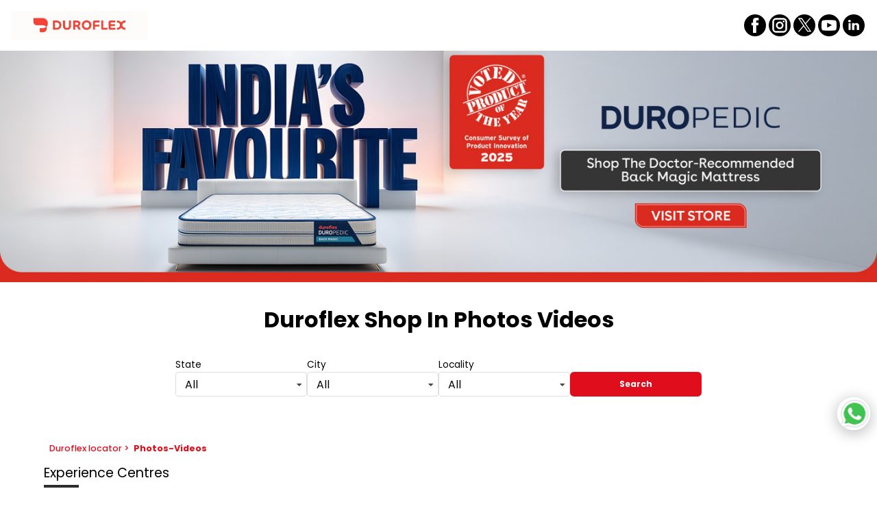

--- FILE ---
content_type: text/html;charset=utf-8
request_url: https://stores.duroflexworld.com/duroflex-deluxe-furniture-mall-home-appliances-mattress-shop-taroda-budruk-nanded-220992/Photos-Videos
body_size: 43585
content:
<!DOCTYPE html><html  lang="en" class="notranslate" translate="no"><head><meta charset="utf-8"><meta name="viewport" content="width=device-width, initial-scale=1"><title>Find Duroflex Mattress Shop in Photos-Videos | Store Locator</title><link rel="stylesheet" href="/poppins-fonts.css"><style>html{scroll-behavior:smooth}body{cursor:default;font-family:rubik,figtree,nunito,raleway,poppins,roboto,work-sans,helvetica-neue,ibmplexsans,kanit,intelo,roc-grotesk,assistant,inter,opensans,gb,libre,archivo,volte,graphik,sora,transducer,georgia,"sans-serif";margin:0}.theme-luxury,.theme-standard-dark{background-color:#171717}.theme-signature{background-color:#f5f5f5}.theme-essence{background-color:#f6f8fc}.dl-content-box{font-weight:200;position:relative}.dl-content-box .dl-additional-bar{background-color:var(--additionalbar-bg-color);color:var(--additionalbar-text-color);font-size:.85rem;padding:4px 8px}.dl-content-box .dl-top{background-color:var(--header-bg-color);box-shadow:0 .6rem .6rem -.8rem;padding:1rem}.dl-content-box .dl-top.classic-dark,.dl-content-box .dl-top.classic-light,.dl-content-box .dl-top.mattress{padding:0}@media screen and (max-width:720px){.dl-content-box .dl-top{padding:.5rem}}.dl-content-box .dl-top.dcb{padding:1rem 6rem}@media(max-width:1200px){.dl-content-box .dl-top.dcb{padding:1rem 3rem}}@media(max-width:900px){.dl-content-box .dl-top.dcb{padding:.5rem}}.dl-content-box .dl-top.bajaj{padding:.75rem}.dl-content-box .dl-bottom-box{display:flex}.dl-content-box.fixed .dl-head-wrapper{left:0;position:fixed;top:0;width:100%;z-index:70}.dl-content-box.fixed .dl-top-box-wrap{padding-top:5rem}@media screen and (max-width:720px){.dl-content-box.fixed .dl-top-box-wrap{padding-top:4.15rem}}.dl-content-box.fixed .dl-top-box-wrap.additional-bar{padding-top:6rem}@media screen and (max-width:720px){.dl-content-box.fixed .dl-top-box-wrap.additional-bar{padding-top:5.95rem}}.dl-content-box.fixed .main{padding-top:5rem}@media screen and (max-width:720px){.dl-content-box.fixed .main{padding-top:4.15rem}}.dl-content-box.fixed .main.additional-bar{padding-top:6.8rem}@media screen and (max-width:720px){.dl-content-box.fixed .main.additional-bar{padding-top:5.95rem}}.dl-content-box.fixed.classic-dark .dl-top-box-wrap,.dl-content-box.fixed.classic-light .dl-top-box-wrap,.dl-content-box.fixed.mattress .dl-top-box-wrap{padding-top:4.2rem}@media screen and (max-width:720px){.dl-content-box.fixed.classic-dark .dl-top-box-wrap,.dl-content-box.fixed.classic-light .dl-top-box-wrap,.dl-content-box.fixed.mattress .dl-top-box-wrap{padding-top:3.75rem}}.dl-content-box.fixed.classic-dark .dl-top-box-wrap.additional-bar,.dl-content-box.fixed.classic-light .dl-top-box-wrap.additional-bar,.dl-content-box.fixed.mattress .dl-top-box-wrap.additional-bar{padding-top:6rem}@media screen and (max-width:720px){.dl-content-box.fixed.classic-dark .dl-top-box-wrap.additional-bar,.dl-content-box.fixed.classic-light .dl-top-box-wrap.additional-bar,.dl-content-box.fixed.mattress .dl-top-box-wrap.additional-bar{padding-top:5.5rem}}.dl-content-box.fixed.classic-dark .main,.dl-content-box.fixed.classic-light .main,.dl-content-box.fixed.mattress .main{padding-top:4.2rem}@media screen and (max-width:720px){.dl-content-box.fixed.classic-dark .main,.dl-content-box.fixed.classic-light .main,.dl-content-box.fixed.mattress .main{padding-top:3.75rem}}.dl-content-box.fixed.classic-dark .main.additional-bar,.dl-content-box.fixed.classic-light .main.additional-bar,.dl-content-box.fixed.mattress .main.additional-bar{padding-top:6rem}@media screen and (max-width:720px){.dl-content-box.fixed.classic-dark .main.additional-bar,.dl-content-box.fixed.classic-light .main.additional-bar,.dl-content-box.fixed.mattress .main.additional-bar{padding-top:5.5rem}}.dl-content-box.fixed.theme-traditional .dl-top-box-wrap{padding-top:7rem}.dl-content-box.fixed .dl-locator .dl-top-box-wrap{padding-top:0}@media screen and (max-width:720px){.dl-content-box.fixed .dl-locator .dl-top-box-wrap{padding-top:0}}.disp-none{display:none}.op-none{display:flex;height:0;opacity:0}.dl-bottom-wrap{display:flex;height:4px;width:100%}@media(max-width:900px){.sa-live-call-widget-btn-container-type-video_icon{bottom:75px!important}}</style><style>[data-v-f539ba84]{font-family:poppins}.custom_chat_btn_footer[data-v-f539ba84]{bottom:92px;position:fixed;right:10px;z-index:2}.inner_custom_chat_block[data-v-f539ba84]{align-items:center;background:#fff;border-radius:50%;box-shadow:0 4px 20px 2px #0000003d;cursor:pointer;display:flex;height:48px;justify-content:center;overflow:hidden;position:relative;width:48px}.custom_chat_btn_footer img[data-v-f539ba84],.custom_chat_btn_footer svg[data-v-f539ba84]{border-radius:50%;display:block;margin:auto;max-width:48px}@keyframes duroflex_ani-slide-f539ba84{0%{transform:translate(100%)}20%,50%{transform:translate(0)}80%,to{transform:translate(-100%)}}.icon_custom_btn_footer[data-v-f539ba84]{animation:duroflex_ani-slide-f539ba84 3.5s ease-in-out infinite;position:absolute;text-align:center;width:100%}.custom_btn_slide_1[data-v-f539ba84]{animation-delay:0s}.custom_btn_slide_2[data-v-f539ba84]{animation-delay:1.5s}.custom_icon_btn_slide_block[data-v-f539ba84]{background:#fff;border-radius:40%}.custom_overlay_block[data-v-f539ba84]{background:#00000080;display:none;inset:0;position:fixed;z-index:6}.custom_overlay_block.opened[data-v-f539ba84]{display:block}.custom_modal_chats[data-v-f539ba84]{background-color:#fff;border-radius:1rem;bottom:75px;box-shadow:-2px 0 10px #0000001a;pointer-events:none;position:fixed;right:85px;transform:translate(435px);transition:transform .3s ease-in-out;width:300px;z-index:6}.custom_modal_chats.opened[data-v-f539ba84]{pointer-events:auto;transform:translate(0)}@media(max-width:400px){.custom_modal_chats[data-v-f539ba84]{bottom:30%;right:10px}}.inner_icon_modal_content[data-v-f539ba84]{border-radius:1rem;display:flex;flex-direction:column}.inner_header_modal_content[data-v-f539ba84]{align-items:center;background:#000;color:#fff;display:flex;justify-content:space-between;padding:1rem}.modal_icon_header_close[data-v-f539ba84]{cursor:pointer}.inner_body_modal_content[data-v-f539ba84]{display:flex;flex-direction:column;padding:2rem 24px 24px;row-gap:32px}.inner_body_head_content[data-v-f539ba84]{color:#8f8f8f;font-size:14px;font-weight:500}.inner_body_content[data-v-f539ba84]{display:flex;flex-direction:column;row-gap:1rem}.inner_body_content a[data-v-f539ba84],.inner_body_content span[data-v-f539ba84]{align-items:center;border:1px solid #fcca0e;border-radius:12px;color:#000;-moz-column-gap:10px;column-gap:10px;cursor:pointer;display:flex;font-size:14px;padding:14px;text-decoration:none}.inner_body_content a img[data-v-f539ba84],.inner_body_content span svg[data-v-f539ba84]{max-width:32px}.live-shopping-btn[data-v-f539ba84]{align-items:center;cursor:pointer;display:flex;gap:10px}</style><style>#open-chat-widget{display:none}.pop-in-collapsed div{opacity:0}</style><style>.dl-locator-header[data-v-b765aba1]{align-items:center;display:flex;font-size:2rem;font-weight:100;justify-content:center;padding:1.5rem;text-transform:capitalize;word-break:break-all}.dl-locator-header.fixed h1[data-v-b765aba1]{margin-top:6.4rem}.dl-locator-header.fixed.additional-bar h1[data-v-b765aba1]{margin-top:7.2rem}.dl-locator-header.fixed.dl-banner h1[data-v-b765aba1]{margin-top:0}.dl-locator-header h1[data-v-b765aba1]{word-break:break-word}.dl-locator-header .dl-brand-name[data-v-b765aba1]{text-transform:none}.dl-locator-header .dl-veh-brand-name[data-v-b765aba1]{color:#000;text-align:start}@media screen and (max-width:720px){.dl-locator-header[data-v-b765aba1]{font-size:1.4rem}}.dl-locator-header.signature[data-v-b765aba1]{background-color:#f5f5f5;margin-top:.25rem}.dl-locator-header.traditional[data-v-b765aba1]{flex-direction:column}.dl-locator-header.traditional[data-v-b765aba1]:not(.dl-banner){margin-top:5.3rem}.dl-locator-header.traditional .dl-welcome-text[data-v-b765aba1]{color:#9a6545;font-size:1.8rem;margin-bottom:1rem}.dl-locator-header.traditional h1[data-v-b765aba1]{font-size:1.375rem;margin-top:0;text-align:center}@media(max-width:720px){.dl-locator-header.traditional h1[data-v-b765aba1]{font-size:1rem}}.dl-locator-header.traditional.fixed.additional-bar h1[data-v-b765aba1]{margin-top:0}.traditional .dl-taniera-mob-header[data-v-b765aba1]{display:none}@media screen and (max-width:900px){.traditional .dl-taniera-header[data-v-b765aba1]{display:none}.traditional .dl-taniera-mob-header[data-v-b765aba1]{align-items:center;display:flex;position:fixed;top:0;width:100%;grid-gap:3rem;background-color:#fff;box-shadow:0 4px 4px -2px #0003;gap:3rem;height:5rem;z-index:100}}.godrej .dl-locator-header[data-v-b765aba1]{color:var(--primary-color);justify-content:start}.godrej .dl-locator-header h1[data-v-b765aba1]{font-weight:300}.godrej .dl-brand-tags .dl-brand-tag-name[data-v-b765aba1]{color:var(--primary-color);font-weight:300;letter-spacing:.03rem;padding-right:1rem}@media(max-width:720px){.godrej .dl-brand-tags[data-v-b765aba1]{display:none}}</style><style>.dl-top-header{display:flex;justify-content:space-between;width:100%}.dl-top-header .dl-logo-box{display:flex;max-height:50px;max-width:200px}.dl-top-header .dl-logo-box .logo{height:auto;-o-object-fit:contain;object-fit:contain}.dl-top-header .dl-social-box{display:flex;justify-content:center}.dl-top-header .dl-social-box .icon-box{cursor:pointer;display:flex;height:2rem;padding:2px;width:2rem}@media screen and (max-width:720px){.dl-top-header .dl-social-box .icon-box{height:1.5rem;width:1.5rem}}.dl-top-header .dl-social-box .icon-box .icon{border-radius:50%;fill:var(--header-text-color);height:100%;width:100%}.dl-top-header .dl-social-box .icon-box:hover .icon{fill:var(--header-active-color)}.dl-top-header.classic-light .dl-logo-box,.dl-top-header.mattress .dl-logo-box{max-height:75px;width:100%}@media screen and (max-width:1250px){.dl-top-header.classic-light .dl-logo-box,.dl-top-header.mattress .dl-logo-box{width:100%}}.dl-top-header.classic-light .dl-logo-box img,.dl-top-header.mattress .dl-logo-box img{height:auto}.dl-top-header.classic-light .dl-social-box,.dl-top-header.mattress .dl-social-box{padding:1rem}.dl-top-header.classic-light .dl-whatsapp-loan-wrap{display:flex;gap:.75rem;padding:1rem}.dl-top-header.classic-light .dl-whatsapp-loan-wrap .bg-box{align-items:center;border-radius:25px;color:#fff;display:flex;font-size:16px;height:1.5rem;justify-content:center;padding:1.2rem .8rem;text-decoration:none}.dl-top-header.classic-light .dl-whatsapp-loan-wrap .bg-box .icon-wrap{border-radius:50%;display:block;height:1.5rem;margin-right:.45rem;width:1.5rem}.dl-top-header.classic-light .dl-whatsapp-loan-wrap .bg-box .icon-wrap svg{border-radius:50%;fill:#fff}.dl-top-header.classic-light .dl-whatsapp-loan-wrap .bg-box.whatsapp-box{background-color:#4bca5a}.dl-top-header.classic-light .dl-whatsapp-loan-wrap .bg-box.loan-box{background-color:var(--primary-color)}.dl-top-header.classic-light .dl-whatsapp-loan-wrap .bg-box.loan-box .icon-wrap svg{border-radius:0;height:100%;width:100%}.dl-top-header.new-vehicle{padding:0 3rem}@media(max-width:720px){.dl-top-header.new-vehicle{padding:.5rem 1rem}}.dl-locator-header.luxury,.dl-locator-header.standard-dark{color:#fff}.dl-locator-header.traditional h1{font-weight:200}.godrej .dl-logo-box{max-width:100px}.godrej .dl-locator-header{background-color:#f9f2f6}</style><style>.dl-top-header[data-v-b765aba1]{align-items:center}@media screen and (max-width:900px){.dl-top-header.classic-light .dl-whatsapp-loan-wrap[data-v-b765aba1]{display:none}}</style><style>.dl-social-links[data-v-1307ba48]{display:flex;gap:.5rem}@media(max-width:900px){.dl-social-links.dl-mob-hide[data-v-1307ba48]{display:none}}.dl-social-links .dl-social-icon[data-v-1307ba48]{display:block;height:1.5rem;width:1.5rem}.dl-social-links .dl-social-icon .dl-icon[data-v-1307ba48]{border-radius:50%;fill:var(--primary-color);height:100%;width:100%}.luxury .dl-social-icon[data-v-1307ba48],.standard-dark .dl-social-icon[data-v-1307ba48]{height:1.8rem;width:1.8rem}.luxury .dl-social-icon .dl-icon[data-v-1307ba48],.standard-dark .dl-social-icon .dl-icon[data-v-1307ba48]{fill:#bfbfbf}.traditional .dl-social-icon[data-v-1307ba48]{align-items:center;background-color:#fff;border-radius:50%;display:flex;height:2rem;justify-content:center;width:2rem}.traditional .dl-social-icon .dl-icon[data-v-1307ba48]{border-radius:50%;height:55%;width:55%}.regal[data-v-1307ba48]{gap:20px}.regal .dl-social-icon[data-v-1307ba48]{height:20px;width:20px}.regal .dl-social-icon .dl-icon[data-v-1307ba48]{border-radius:0;fill:#fff}.regal.dl-locator-icons[data-v-1307ba48]{gap:.2rem}.regal.dl-locator-icons .dl-social-icon .dl-icon[data-v-1307ba48]{border-radius:50%}.bajaj[data-v-1307ba48]{gap:1.5rem}.bajaj .dl-social-icon[data-v-1307ba48]{height:1.75rem;width:1.75rem}.bajaj .dl-social-icon.dl-yt-icon[data-v-1307ba48]{height:2rem;width:2rem}.bajaj .dl-social-icon .dl-icon[data-v-1307ba48]{border-radius:0;fill:#fff}.classic-light.dl-header-icons[data-v-1307ba48]{padding:1rem}.essence .dl-social-icon[data-v-1307ba48],.radiant .dl-social-icon[data-v-1307ba48]{height:2rem;width:2rem}.essence .dl-social-icon .dl-icon[data-v-1307ba48],.radiant .dl-social-icon .dl-icon[data-v-1307ba48]{fill:#fff}.dl-header-icons[data-v-1307ba48]{gap:.3rem}@media(max-width:420px){.dl-header-icons[data-v-1307ba48]{gap:.1rem}}.dl-header-icons .dl-social-icon[data-v-1307ba48]{height:2.25rem;padding:2px;width:2.25rem}@media(max-width:720px){.dl-header-icons .dl-social-icon[data-v-1307ba48]{height:1.5rem;width:1.5rem}}.dl-header-icons .dl-social-icon .dl-icon[data-v-1307ba48]{fill:var(--header-text-color)}.dl-header-icons .dl-social-icon:hover .dl-icon[data-v-1307ba48]{fill:var(--header-active-color)}.elite .dl-social-icon .dl-icon[data-v-1307ba48]{border-radius:5px;fill:#89aede}.elite .dl-social-icon .dl-icon[data-v-1307ba48]:hover{fill:var(--primary-color)}.garage .dl-social-links[data-v-1307ba48]{gap:24px}.garage .dl-social-links .dl-social-icon .dl-icon[data-v-1307ba48]{height:30px;width:30px}.dl-top-card-icons[data-v-1307ba48]:not(.luxury,.standard-dark){margin-top:.5rem}.dl-top-card-icons:not(.luxury,.standard-dark) .dl-social-icon[data-v-1307ba48]{height:1.85rem;width:1.85rem}@media(max-width:720px){.dl-top-card-icons:not(.luxury,.standard-dark) .dl-social-icon[data-v-1307ba48]{height:1.5rem;width:1.5rem}}.dl-top-card-icons:not(.luxury,.standard-dark) .dl-social-icon .dl-icon[data-v-1307ba48]{fill:#535358}.dl-top-card-icons:not(.luxury,.standard-dark) .dl-social-icon:hover .dl-icon[data-v-1307ba48]{fill:var(--primary-color)}@media(max-width:900px){.pinnacle[data-v-1307ba48]:not(.dl-locator-icons){display:none}}.godrej[data-v-1307ba48]{gap:1rem}.godrej .dl-social-icon .dl-icon[data-v-1307ba48]{fill:#fff}.automobile.dl-top-card-icons .dl-social-icon .dl-icon[data-v-1307ba48]:hover,.godrej .dl-social-icon .dl-icon[data-v-1307ba48]:hover{fill:#d4d4d4}.harmonic .dl-social-icon .dl-icon[data-v-1307ba48]{fill:#f3f3f3}.harmonic .dl-social-icon .dl-icon[data-v-1307ba48]:hover{fill:#c4c4c4}.milano .dl-social-icon .dl-icon[data-v-1307ba48]{fill:#7c7b7b}.milano .dl-social-icon .dl-icon[data-v-1307ba48]:hover{fill:#c4c4c4}.prestige.dl-header-icons.dl-oben[data-v-1307ba48],.prestige.dl-oben[data-v-1307ba48]{gap:.75rem}.prestige.dl-header-icons.dl-oben .dl-social-icon[data-v-1307ba48],.prestige.dl-oben .dl-social-icon[data-v-1307ba48]{height:1.5rem;width:1.5rem}.prestige.dl-header-icons.dl-oben .dl-social-icon .dl-icon[data-v-1307ba48],.prestige.dl-oben .dl-social-icon .dl-icon[data-v-1307ba48]{border-radius:0}.new-vehicle.dl-footer-icons[data-v-1307ba48]{gap:1rem}.new-vehicle.dl-footer-icons .dl-social-icon .dl-icon[data-v-1307ba48]{fill:#f3f3f3}.new-vehicle.dl-footer-icons .dl-social-icon .dl-icon[data-v-1307ba48]:hover{fill:#c4c4c4}</style><style>.carousel_item[data-v-5922d617]{height:100%;width:100%}.carousel_item img[data-v-5922d617]{height:auto;-o-object-fit:contain;object-fit:contain}.carousel__pagination[data-v-5922d617]{list-style:none!important}.carousel__pagination-item[data-v-5922d617],.carousel__slide[data-v-5922d617]{margin-top:0!important}.dl-banner[data-v-5922d617]{display:flex;position:relative}.dl-banner img[data-v-5922d617]{height:auto;max-width:100%}@media screen and (max-width:1100px){.banner-carousel[data-v-5922d617]{max-height:225px}}@media screen and (max-width:720px){.banner-carousel[data-v-5922d617]{max-height:200px}.banner-carousel.dl-mobile-banner-carousel[data-v-5922d617]{max-height:630px}}@media screen and (max-width:520px){.banner-carousel.dl-mobile-banner-carousel[data-v-5922d617]{max-height:400px}}@media screen and (max-width:720px){.dl-mob-hide-banner[data-v-5922d617]{display:none}}.dl-mob-banner[data-v-5922d617]{display:none}@media screen and (max-width:720px){.dl-mob-banner[data-v-5922d617]{display:block}}</style><style>.banner-carousel{height:auto;overflow:hidden}.banner-carousel .slick-slide img{height:auto;-o-object-fit:contain;object-fit:contain}</style><style>:root{--vc-clr-primary:#000;--vc-clr-secondary:#090f207f;--vc-clr-white:#fff}.carousel{box-sizing:border-box;overscroll-behavior:none;position:relative;text-align:center;touch-action:pan-y}.carousel.is-dragging{touch-action:none}.carousel *{box-sizing:border-box}.carousel__track{display:flex;height:var(--vc-trk-height,auto);margin:0!important;padding:0!important;position:relative;transition:transform ease-out}.carousel__viewport{overflow:hidden}.carousel__sr-only{height:1px;margin:-1px;overflow:hidden;padding:0;position:absolute;width:1px;clip:rect(0,0,0,0);border:0}.carousel.is-ttb .carousel__track{flex-direction:column}.carousel.is-btt .carousel__track{flex-direction:column-reverse}:root{--vc-icn-width:1.2em}.carousel__icon{fill:currentColor;height:var(--vc-icn-width);width:var(--vc-icn-width)}:root{--vc-nav-width:30px;--vc-nav-height:30px;--vc-nav-border-radius:0;--vc-nav-color:var(--vc-clr-primary);--vc-nav-color-hover:var(--vc-clr-secondary);--vc-nav-background:transparent}.carousel__next,.carousel__prev{align-items:center;background:var(--vc-nav-background);border:0;border-radius:var(--vc-nav-border-radius);box-sizing:content-box;color:var(--vc-nav-color);cursor:pointer;display:flex;font-size:var(--vc-nav-height);height:var(--vc-nav-height);justify-content:center;margin:0 10px;padding:0;position:absolute;text-align:center;top:50%;transform:translateY(-50%);width:var(--vc-nav-width)}.carousel__next--disabled,.carousel__prev--disabled{cursor:not-allowed;opacity:.5}.carousel__prev{left:0}.carousel__next{right:0}.carousel.is-rtl .carousel__prev{left:auto;right:0}.carousel.is-rtl .carousel__next{left:0;right:auto}.carousel.is-vertical .carousel__next,.carousel.is-vertical .carousel__prev{left:auto;margin:5px auto;right:50%;top:auto;transform:translate(50%)}.carousel.is-btt .carousel__prev{bottom:0}.carousel.is-btt .carousel__next,.carousel.is-ttb .carousel__prev{top:0}.carousel.is-ttb .carousel__next{bottom:0}@media(hover:hover){.carousel__next:hover,.carousel__prev:hover{color:var(--vc-nav-color-hover)}}:root{--vc-pgn-width:16px;--vc-pgn-height:4px;--vc-pgn-margin:6px 5px;--vc-pgn-border-radius:0;--vc-pgn-background-color:var(--vc-clr-secondary);--vc-pgn-active-color:var(--vc-clr-primary)}.carousel__pagination{bottom:5px;display:flex;justify-content:center;left:50%;line-height:0;list-style:none!important;margin:0!important;padding:0!important;position:absolute;transform:translate(-50%)}.carousel__pagination-button{background:transparent;border:0;cursor:pointer;display:block;margin:0;padding:var(--vc-pgn-margin)}.carousel__pagination-button:after{background-color:var(--vc-pgn-background-color);border-radius:var(--vc-pgn-border-radius);content:"";display:block;height:var(--vc-pgn-height);width:var(--vc-pgn-width)}.carousel__pagination-button--active:after{background-color:var(--vc-pgn-active-color)}@media(hover:hover){.carousel__pagination-button:hover:after{background-color:var(--vc-pgn-active-color)}}.carousel.is-vertical .carousel__pagination{bottom:50%;flex-direction:column;left:auto;right:5px;transform:translateY(50%)}.carousel.is-vertical .carousel__pagination-button:after{height:var(--vc-pgn-width);width:var(--vc-pgn-height)}.carousel__slide{align-items:center;display:flex;flex-shrink:0;justify-content:center;margin:0;transform:translateZ(0)}</style><style>.dl-main-box[data-v-35036f75]{min-height:100vh;padding:0 4rem 4rem}@media screen and (max-width:800px){.dl-main-box[data-v-35036f75]{padding:0 1rem 1rem}}.dl-main-box.godrej[data-v-35036f75]{padding:0}.new-vehicle.dl-main-box.dl-locator-main[data-v-35036f75]{background-color:#f5f5f5;padding:0}</style><style>.breadcrumb-wrapper[data-v-bb6bdda8]{margin:.5rem;padding:.2rem 0}.dl-search-box[data-v-bb6bdda8]{align-items:flex-start;justify-content:center;margin-bottom:1rem}.dl-search-box .input-box[data-v-bb6bdda8]{flex-direction:column;max-width:12rem}.dl-search-box .input-box label[data-v-bb6bdda8]{font-size:.85rem;height:1.25rem;max-height:1.25rem;text-transform:capitalize}.dl-search-box .input-box .search[data-v-bb6bdda8]{height:2.25rem;max-height:2.25rem}.dl-search-box .input-box.has-error .dropdown[data-v-bb6bdda8],.dl-search-box .input-box.has-error select[data-v-bb6bdda8]{border-color:#de4646}.dl-search-box .input-box .error[data-v-bb6bdda8]{color:#de4646;font-size:.875rem;margin-top:5px;min-height:2rem}@media(max-width:720px){.dl-search-box .input-box .error[data-v-bb6bdda8]{display:none}}@media screen and (max-width:800px){.dl-search-box .input-box[data-v-bb6bdda8]{flex:0 0 100%;margin:0 0 .5rem;max-width:100%}}.dl-search-box .action-box[data-v-bb6bdda8]{margin-top:1.75rem;max-height:2.25rem;max-width:12rem;min-height:2.25rem}.dl-search-box .action-box .dl-prim-btn[data-v-bb6bdda8]{border:1px solid var(--button-color)}.dl-search-box .action-box .dl-prim-btn[data-v-bb6bdda8]:hover{border:1px solid var(--button-active-color)}@media screen and (max-width:800px){.dl-search-box .action-box[data-v-bb6bdda8]{flex:0 0 100%;margin:0 0 .5rem;max-width:100%}}.dl-custom-search[data-v-bb6bdda8]{align-items:center;display:flex;flex-direction:column;justify-content:center}.dl-custom-search .dl-search-input-wrap[data-v-bb6bdda8]{align-items:center;background-color:#f4e4db;border:1px solid #9a6545;border-radius:20px;display:flex;justify-content:space-between;padding:.2rem 1.5rem;width:-moz-fit-content;width:fit-content;width:21.8rem}.dl-custom-search .dl-search-input-wrap .dl-search-input[data-v-bb6bdda8]{align-items:center;display:flex;gap:.4rem;width:100%}.dl-custom-search .dl-search-input-wrap .dl-search-input .dl-select-wrap[data-v-bb6bdda8]{width:100%}.dl-custom-search .dl-search-input-wrap .dl-search-input .dl-select-wrap .ui.selection.dropdown[data-v-bb6bdda8]{background:none;border:none}.dl-custom-search .dl-search-input-wrap .dl-search-input .dl-select-wrap .ui.selection.dropdown.active[data-v-bb6bdda8]{box-shadow:none}@media(max-width:720px){.dl-custom-search .dl-search-input-wrap[data-v-bb6bdda8]{width:80%}}.dl-custom-search .dl-search-input-wrap .dl-loc-icon[data-v-bb6bdda8]{height:1.5rem;width:1.5rem}.dl-custom-search .dl-search-input-wrap .dl-loc-icon svg[data-v-bb6bdda8]{color:#9a6545;fill:#9a6545}.dl-custom-search .dl-popular-city-heading[data-v-bb6bdda8]{font-size:1.8rem;font-weight:200;margin:1.5rem 0}.dl-custom-search .dl-cities-wrap[data-v-bb6bdda8]{display:flex;flex-wrap:wrap;gap:1rem;justify-content:center;min-height:12.5rem}@media(max-width:720px){.dl-custom-search .dl-cities-wrap[data-v-bb6bdda8]{gap:1rem;margin-bottom:1rem}}.dl-custom-search .dl-cities-wrap .dl-box[data-v-bb6bdda8]{align-items:center;border-radius:15px;box-shadow:0 4px 12px #0000001a;cursor:pointer;display:flex;flex-direction:column;height:-moz-fit-content;height:fit-content;justify-content:center;overflow:hidden;padding-bottom:.5rem;width:6.688rem}.dl-custom-search .dl-cities-wrap .dl-box[data-v-bb6bdda8]:hover{box-shadow:0 7px 29px #63636e33}.dl-custom-search .dl-cities-wrap .dl-box .dl-branch-count[data-v-bb6bdda8]{align-self:flex-start;background:linear-gradient(90deg,#f4e4db,#f4e4db 31%,#f4e4db);font-size:.813rem;padding:.4rem 0 .2rem .5rem;width:100%}.dl-custom-search .dl-cities-wrap .dl-box .dl-city-icon-wrap[data-v-bb6bdda8]{height:3.75rem;margin:1rem 0;width:3.75rem}.dl-custom-search .dl-cities-wrap .dl-box .dl-city-icon-wrap .dl-icon[data-v-bb6bdda8]{fill:#9a6545;height:100%;width:100%}@media(max-width:720px){.dl-custom-search .dl-cities-wrap .dl-box[data-v-bb6bdda8]{width:5.8rem}.dl-custom-search .dl-cities-wrap .dl-box .dl-city-icon-wrap[data-v-bb6bdda8]{height:2.5rem;margin-bottom:.5rem;width:2.5rem}}.dl-branch-container[data-v-bb6bdda8]{display:flex}.dl-branch-container .explore-heading[data-v-bb6bdda8]{color:var(--primary-color);font-size:1.25rem;font-weight:400}@media screen and (max-width:720px){.dl-branch-container .explore-heading[data-v-bb6bdda8]{font-size:1rem}}.dl-branch-container-wrapper[data-v-bb6bdda8]{width:100%}.dl-branch-container-wrapper .dl-card-title[data-v-bb6bdda8]{align-items:baseline;display:block;font-size:1.2rem;margin-bottom:1rem;text-transform:capitalize}.dl-branch-container-wrapper .dl-card-title[data-v-bb6bdda8]:after{background-color:#2d2d2d;content:"";display:block;height:.25rem;margin-top:.15rem;width:3.2rem}.dl-branch-container-wrapper .dl-card-veh-title[data-v-bb6bdda8]{color:#303030;font-size:2.5rem}.dl-branch-container-wrapper .dl-card-veh-title[data-v-bb6bdda8]:after{content:none}@media screen and (max-width:720px){.dl-branch-container-wrapper .dl-card-veh-title[data-v-bb6bdda8]{font-size:2rem}}.dl-branch-container-box[data-v-bb6bdda8]{-moz-column-gap:.5rem;column-gap:.5rem;display:flex;flex-wrap:wrap;margin-right:1.25rem;overflow:auto;width:100%}@media screen and (max-width:800px){.dl-branch-container-box[data-v-bb6bdda8]{margin:0}}.dl-branch-container-box .dl-branch[data-v-bb6bdda8]{border:1px solid rgba(45,45,45,.5);border-radius:.4rem;display:block;flex:0 0 32%;margin-bottom:1rem;text-decoration:none;width:32%}.dl-branch-container-box .dl-branch .dl-branch-wrapper[data-v-bb6bdda8]{padding:1rem}.dl-branch-container-box .dl-branch .dl-branch-wrapper.no-padding[data-v-bb6bdda8]{padding:0}@media screen and (max-width:1000px){.dl-branch-container-box .dl-branch[data-v-bb6bdda8]{flex:0 0 48%;width:48%}}@media screen and (max-width:800px){.dl-branch-container-box .dl-branch[data-v-bb6bdda8]{flex:0 0 98%;width:98%}}.dl-branch-container .dl-branch-veh-container-box[data-v-bb6bdda8]{-moz-column-gap:1rem;column-gap:1rem;flex-wrap:wrap;justify-content:flex-start;overflow:hidden}.dl-branch-container .dl-branch-veh-container-box .dl-veh-branch[data-v-bb6bdda8]{background:#fff;border:1px solid #dadada;border-radius:0;flex:none;min-width:250px;position:relative;width:23%}.dl-branch-container .dl-branch-veh-container-box .dl-veh-branch[data-v-bb6bdda8]:before{background-color:#dadada;bottom:-1px;clip-path:polygon(100% 100%,0 100%,100% 0);content:"";height:30px;position:absolute;right:-1px;width:30px}.dl-branch-container .dl-branch-veh-container-box .dl-veh-branch[data-v-bb6bdda8]:after{background-color:#f5f5f5;bottom:-2px;clip-path:polygon(100% 100%,0 100%,100% 0);content:"";height:30px;position:absolute;right:-2px;width:30px}@media screen and (max-width:768px){.dl-branch-container .dl-branch-veh-container-box .dl-veh-branch[data-v-bb6bdda8]{flex:1}}@media screen and (max-width:500px){.dl-branch-container[data-v-bb6bdda8]{gap:.5rem}}.dl-enq-popup-form[data-v-bb6bdda8]{background:#000000d9;inset:0;position:fixed;z-index:99999}.traditional .dl-branch[data-v-bb6bdda8]{background:linear-gradient(90deg,#f4e4db,#f4e4db 31%,#f4e4db);border:none;border-radius:.7rem}.luxury .input-box label[data-v-bb6bdda8],.standard-dark .input-box label[data-v-bb6bdda8]{color:#fff}.luxury .input-box .search[data-v-bb6bdda8],.standard-dark .input-box .search[data-v-bb6bdda8]{background-color:#2c2a2a;color:#fff;outline:none}.luxury .input-box .search option[data-v-bb6bdda8],.standard-dark .input-box .search option[data-v-bb6bdda8]{background-color:#fff;color:#000}.luxury .dl-branch-container-wrapper .dl-card-title[data-v-bb6bdda8],.standard-dark .dl-branch-container-wrapper .dl-card-title[data-v-bb6bdda8]{color:#fff}.luxury .dl-branch-container-wrapper .dl-card-title[data-v-bb6bdda8]:after,.standard-dark .dl-branch-container-wrapper .dl-card-title[data-v-bb6bdda8]:after{background-color:var(--primary-color)}.luxury .dl-branch-container-wrapper .dl-branch[data-v-bb6bdda8],.standard-dark .dl-branch-container-wrapper .dl-branch[data-v-bb6bdda8]{background-color:#2c2a2a;border:none}.elite .input-box .search[data-v-bb6bdda8]{background:#c1d1e0;border:none}.elite .dl-search-box .action-box button[data-v-bb6bdda8]{border:none}.elite .dl-branch[data-v-bb6bdda8]{background:#f5f5f5;border:none;border-bottom:5px solid var(--primary-color);border-radius:8px}.elite .dl-branch .dl-branch-wrapper[data-v-bb6bdda8]{padding:1.57rem 1.25rem 2.5rem 1.875rem}@media screen and (max-width:1300px){.classic-light .dl-branch-container .dl-branch[data-v-bb6bdda8]{flex:0 0 48%}}@media screen and (max-width:800px){.classic-light .dl-branch-container .dl-branch[data-v-bb6bdda8]{flex:0 0 98%}}.garage .action-box .dl-prim-btn[data-v-bb6bdda8],.pinnacle .action-box .dl-prim-btn[data-v-bb6bdda8]{height:2.25rem}.godrej .dl-search-box.dl-form-grp[data-v-bb6bdda8]{background-color:#f9f2f6;gap:1rem;padding:2rem 4.125rem .5rem}@media(max-width:720px){.godrej .dl-search-box.dl-form-grp[data-v-bb6bdda8]{gap:.5rem;padding:.5rem 1rem}}.godrej .dl-search-box.dl-form-grp .input-box[data-v-bb6bdda8]{color:#707070;max-width:100%;text-transform:capitalize}@media(max-width:720px){.godrej .dl-search-box.dl-form-grp .input-box[data-v-bb6bdda8]{max-width:95%}}.godrej .dl-search-box.dl-form-grp .input-box .ui.fluid.dropdown[data-v-bb6bdda8]{align-items:center;border:none;display:flex;height:3.375rem;max-height:3.375rem}.godrej .dl-search-box.dl-form-grp .input-box .ui.selection.dropdown>.dropdown.icon[data-v-bb6bdda8]{top:0}.godrej .dl-search-box.dl-form-grp .action-box[data-v-bb6bdda8]{height:3.375rem;max-height:3.375rem}@media(max-width:720px){.godrej .dl-search-box.dl-form-grp .action-box[data-v-bb6bdda8]{justify-content:center}}.godrej .dl-search-box.dl-form-grp .action-box .dl-prim-btn[data-v-bb6bdda8]{font-size:1rem;height:100%;width:100%}@media(max-width:720px){.godrej .dl-search-box.dl-form-grp .action-box .dl-prim-btn[data-v-bb6bdda8]{width:95%}}.godrej .breadcrumb-wrapper[data-v-bb6bdda8]{padding:.5rem 2rem}@media(max-width:720px){.godrej .breadcrumb-wrapper[data-v-bb6bdda8]{padding:.5rem}}.godrej .dl-branch-container[data-v-bb6bdda8]{padding:0 4rem 4rem}@media(max-width:720px){.godrej .dl-branch-container[data-v-bb6bdda8]{padding:1rem}}.godrej .dl-branch-container .dl-branch-container-wrapper .dl-branch-container-box .dl-branch[data-v-bb6bdda8]{background-color:#fff;border:none}.prestige .dl-branch-container .dl-branch-container-wrapper .dl-branch-container-box .dl-branch.dl-oben[data-v-bb6bdda8]{display:flex;flex-direction:column}.prestige .dl-branch-container .dl-branch-container-wrapper .dl-branch-container-box .dl-branch.dl-oben .dl-branch-wrapper[data-v-bb6bdda8]{display:flex;flex-direction:column;height:100%}.new-vehicle .dl-form-grp[data-v-bb6bdda8]{padding:1rem 1rem 0}@media(max-width:800px){.new-vehicle .dl-form-grp[data-v-bb6bdda8]{padding-bottom:2rem}}@media(max-width:500px){.new-vehicle .dl-form-grp[data-v-bb6bdda8]{padding-bottom:1rem}}.new-vehicle .dl-search-box .action-box[data-v-bb6bdda8]{margin:.5rem 0}.new-vehicle .dl-search-box .action-box .dl-prim-btn[data-v-bb6bdda8]{height:3rem}.new-vehicle .branch-type-list[data-v-bb6bdda8]{background-color:#fff;display:flex;flex-wrap:wrap;gap:1rem;padding:1rem 1.5rem}.new-vehicle .branch-type-list .selected-tab[data-v-bb6bdda8]{border:1px solid var(--primary-color);color:var(--primary-color)}.new-vehicle .branch-type-list h3[data-v-bb6bdda8]{border:1px solid silver;color:#a5a5a5;cursor:pointer;font-weight:300;padding:10px 1rem}@media screen and (max-width:1080px){.new-vehicle .branch-type-list[data-v-bb6bdda8]{padding-inline:3rem}}@media screen and (max-width:720px){.new-vehicle .branch-type-list[data-v-bb6bdda8]{padding-inline:1.5rem}}.new-vehicle .store-locator-heading[data-v-bb6bdda8]{background-color:#fff;padding:1rem 1.5rem}.new-vehicle .store-locator-heading h1[data-v-bb6bdda8]{color:#303030;font-size:1.5rem}@media screen and (max-width:1080px){.new-vehicle .store-locator-heading[data-v-bb6bdda8]{padding-inline:3rem}}@media screen and (max-width:720px){.new-vehicle .store-locator-heading[data-v-bb6bdda8]{padding-inline:1.5rem}}.new-vehicle .dl-search-box[data-v-bb6bdda8]{background-color:#fff;justify-content:flex-start;padding-inline:1.5rem;position:relative}.new-vehicle .dl-search-box .input-box[data-v-bb6bdda8]{max-width:100%}.new-vehicle .dl-search-box[data-v-bb6bdda8]:after{background-color:#f5f5f5;bottom:0;clip-path:polygon(100% 100%,0 100%,100% 0);content:"";height:25px;position:absolute;right:0;width:25px}@media screen and (max-width:1080px){.new-vehicle .dl-search-box[data-v-bb6bdda8]{padding-inline:3rem}}@media screen and (max-width:720px){.new-vehicle .dl-search-box[data-v-bb6bdda8]{gap:1rem;padding-inline:1.5rem}}@media screen and (max-width:500px){.new-vehicle .branch-type-list[data-v-bb6bdda8],.new-vehicle .dl-search-box[data-v-bb6bdda8],.new-vehicle .store-locator-heading[data-v-bb6bdda8]{gap:1rem;padding-inline:1rem}}.new-vehicle .dl-branch-container-wrapper[data-v-bb6bdda8]{margin-top:1rem}.new-vehicle .dl-branch-container-wrapper .dl-card-title[data-v-bb6bdda8]{color:#303030;font-size:2.5rem;font-weight:300}.new-vehicle .dl-branch-container-wrapper .dl-card-title[data-v-bb6bdda8]:after{content:none}@media screen and (max-width:720px){.new-vehicle .dl-branch-container-wrapper .dl-card-title[data-v-bb6bdda8]{font-size:2rem}}.new-vehicle .dl-branch-container-wrapper .dl-branch-container-box[data-v-bb6bdda8]{-moz-column-gap:1rem;column-gap:1rem;flex-wrap:wrap;justify-content:flex-start;overflow:hidden}.new-vehicle .dl-branch-container-wrapper .dl-branch-container-box .dl-branch[data-v-bb6bdda8]{background:#fff;border:1px solid #dadada;border-radius:0;flex:none;min-width:250px;position:relative;width:23.5%}.new-vehicle .dl-branch-container-wrapper .dl-branch-container-box .dl-branch[data-v-bb6bdda8]:before{background-color:#dadada;bottom:-1px;clip-path:polygon(100% 100%,0 100%,100% 0);content:"";height:30px;position:absolute;right:-1px;width:30px}.new-vehicle .dl-branch-container-wrapper .dl-branch-container-box .dl-branch[data-v-bb6bdda8]:after{background-color:#f5f5f5;bottom:-2px;clip-path:polygon(100% 100%,0 100%,100% 0);content:"";height:30px;position:absolute;right:-2px;width:30px}@media screen and (max-width:768px){.new-vehicle .dl-branch-container-wrapper .dl-branch-container-box .dl-branch[data-v-bb6bdda8]{flex:1}}.new-vehicle .know-more-link[data-v-bb6bdda8]{flex-wrap:wrap;gap:5px}.new-vehicle .know-more-link .click-text[data-v-bb6bdda8]{width:-moz-max-content;width:max-content}.new-vehicle .know-more-link a[data-v-bb6bdda8]{align-items:center;color:#16a7dd;gap:5px;text-decoration:none}.new-vehicle .know-more-link .dl-icon[data-v-bb6bdda8]{height:1rem;width:1rem}.new-vehicle .know-more-link .dl-icon svg[data-v-bb6bdda8]{height:100%;width:100%}.new-vehicle .know-more-link .text[data-v-bb6bdda8]{color:#303030}</style><style>.error-msg{display:flex;justify-content:center;padding:5rem;width:100%}.dl-locator-wrapper.luxury .ui.dropdown:not(.button)>.default.text,.dl-locator-wrapper.luxury .ui.search.dropdown>.text,.dl-locator-wrapper.luxury .ui.search.selection.dropdown>input.search,.dl-locator-wrapper.standard-dark .ui.dropdown:not(.button)>.default.text,.dl-locator-wrapper.standard-dark .ui.search.dropdown>.text,.dl-locator-wrapper.standard-dark .ui.search.selection.dropdown>input.search{color:#fff}.new-vehicle .ui.dropdown .dropdown.icon:before,.new-vehicle .ui.search.dropdown>.text{color:#a5a5a5}.dl-locator-wrapper.new-vehicle{padding-top:2rem}.dl-main-box .dl-search-box .ui.dropdown:not(.button)>.default.text{color:#4d4d4d}.dl-search-box .ui.search.selection.dropdown>input.search{width:75%}.godrej .dl-search-box .ui.search.selection.dropdown>input.search{height:3.375rem;width:95%}.godrej .ui.selection.dropdown>.dropdown.icon{top:35%}.godrej .ui.search.dropdown>.text{color:#707070}.godrej .ui.fluid.dropdown .dropdown.icon{color:#707070;right:.5rem}.godrej .ui.selection.dropdown .menu>.item{text-transform:capitalize}.ui.selection.active.dropdown:hover,.ui.selection.active.dropdown:hover .menu{border-color:#96c8da}.dl-locator-wrapper.new-vehicle{padding:2rem 7.5rem}@media(max-width:1080px){.dl-locator-wrapper.new-vehicle{padding:3rem}}@media(max-width:720px){.dl-locator-wrapper.new-vehicle{padding:2rem 1.5rem 1.5rem}}.dl-locator-wrapper.new-vehicle .action-box button{border-radius:0}.dl-custom-search .ui.selection.dropdown .menu{margin-top:.4rem}.dl-custom-search .ui.fluid.dropdown>.dropdown.icon:before{content:""}</style><style>.new-vehicle.dl-locator-bottom-box[data-v-ca2bb1d4]{flex-direction:column}</style><style>.dl-footer[data-v-4a4de502]{background-color:var(--footer-bg-color);color:var(--footer-text-color);display:flex;justify-content:center;margin-top:1rem;padding:1rem 2.5rem .2rem;position:relative;width:100%}@media(max-width:900px){.dl-footer.dl-bottom-menu[data-v-4a4de502]{padding-bottom:5rem}}@media screen and (max-width:720px){.dl-footer.dl-tag-page-footer[data-v-4a4de502]{margin-bottom:4rem}.dl-footer[data-v-4a4de502]{padding:1rem 1rem .2rem}}.dl-footer .dl-social-box[data-v-4a4de502]{display:flex;flex-direction:column;width:100%}.dl-footer .dl-social-box .dl-content[data-v-4a4de502]{margin-bottom:1rem}.dl-footer .dl-social-box .dl-content-label[data-v-4a4de502]{align-items:baseline;border-bottom:.1rem solid #2d2d2d;display:inline-flex;font-size:1rem;margin:0 0 1rem;text-transform:capitalize}.dl-footer .dl-social-box .dl-content-desc[data-v-4a4de502]{font-size:.9rem;line-height:1.375rem}.dl-footer .dl-social-box .dl-searches[data-v-4a4de502]{margin-bottom:1.5rem}.dl-footer .dl-social-box .dl-searches-label[data-v-4a4de502]{align-items:baseline;border-bottom:.1rem solid #2d2d2d;display:inline-flex;font-size:1rem;margin:0 0 1rem}.dl-footer .dl-social-box .dl-searches-label .dl-capitalize[data-v-4a4de502]{margin-left:.3rem;text-transform:capitalize}.dl-footer .dl-social-box .dl-searches-list[data-v-4a4de502]{display:flex;flex-wrap:wrap}.dl-footer .dl-social-box .dl-searches-list .list-item[data-v-4a4de502]{display:flex}.dl-footer .dl-social-box .dl-searches-list .list-item-link[data-v-4a4de502]{color:var(--footer-text-color);cursor:pointer;font-size:.9rem;margin-bottom:.3rem;text-decoration:none}.dl-footer .dl-social-box .dl-searches-list .list-item-link .dl-capitalize[data-v-4a4de502]{padding-left:.188rem;text-transform:capitalize}.dl-footer .dl-social-box .dl-searches-list .list-item-link .dl-store-label[data-v-4a4de502]{padding:0}.dl-footer .dl-social-box .dl-searches-list .list-item-link[data-v-4a4de502]:hover{color:var(--footer-active-color)}.dl-footer .dl-social-box .dl-searches-list .list-item span[data-v-4a4de502]{padding:0 .3rem}.dl-footer .dl-social-box .dl-footer-links[data-v-4a4de502]{border-bottom:1px solid #2d2d2d;border-top:1px solid #2d2d2d;display:flex;justify-content:center;margin-bottom:1rem;padding:.5rem}.dl-footer .dl-social-box .dl-footer-links .list-item[data-v-4a4de502]{padding:0 .625rem}.dl-footer .dl-social-box .dl-copyright[data-v-4a4de502],.dl-footer .dl-social-box .dl-powered[data-v-4a4de502]{display:flex;font-size:.8rem;justify-content:center}.dl-footer .dl-social-box .dl-copyright .labels[data-v-4a4de502]{margin:0 .1rem}.dl-footer .company-link[data-v-4a4de502]{color:var(--footer-active-color);margin-left:.2rem;text-decoration:none}.dl-footer.appliances[data-v-4a4de502],.dl-footer.aura[data-v-4a4de502],.dl-footer.ethereal[data-v-4a4de502],.dl-footer.luminous[data-v-4a4de502],.dl-footer.luxury[data-v-4a4de502],.dl-footer.modern[data-v-4a4de502],.dl-footer.premium[data-v-4a4de502],.dl-footer.prestige[data-v-4a4de502],.dl-footer.professional[data-v-4a4de502],.dl-footer.proff[data-v-4a4de502],.dl-footer.regal[data-v-4a4de502],.dl-footer.standard[data-v-4a4de502],.dl-footer.standard-dark[data-v-4a4de502],.dl-footer.standard-light[data-v-4a4de502]{background:linear-gradient(115deg,#00000073,#fff0),var(--footer-bg-color)}.dl-footer.appliances .dl-content-label[data-v-4a4de502],.dl-footer.appliances .dl-searches[data-v-4a4de502],.dl-footer.aura .dl-content-label[data-v-4a4de502],.dl-footer.aura .dl-searches[data-v-4a4de502],.dl-footer.ethereal .dl-content-label[data-v-4a4de502],.dl-footer.ethereal .dl-searches[data-v-4a4de502],.dl-footer.luminous .dl-content-label[data-v-4a4de502],.dl-footer.luminous .dl-searches[data-v-4a4de502],.dl-footer.luxury .dl-content-label[data-v-4a4de502],.dl-footer.luxury .dl-searches[data-v-4a4de502],.dl-footer.modern .dl-content-label[data-v-4a4de502],.dl-footer.modern .dl-searches[data-v-4a4de502],.dl-footer.premium .dl-content-label[data-v-4a4de502],.dl-footer.premium .dl-searches[data-v-4a4de502],.dl-footer.prestige .dl-content-label[data-v-4a4de502],.dl-footer.prestige .dl-searches[data-v-4a4de502],.dl-footer.professional .dl-content-label[data-v-4a4de502],.dl-footer.professional .dl-searches[data-v-4a4de502],.dl-footer.proff .dl-content-label[data-v-4a4de502],.dl-footer.proff .dl-searches[data-v-4a4de502],.dl-footer.regal .dl-content-label[data-v-4a4de502],.dl-footer.regal .dl-searches[data-v-4a4de502],.dl-footer.standard .dl-content-label[data-v-4a4de502],.dl-footer.standard .dl-searches[data-v-4a4de502],.dl-footer.standard-dark .dl-content-label[data-v-4a4de502],.dl-footer.standard-dark .dl-searches[data-v-4a4de502],.dl-footer.standard-light .dl-content-label[data-v-4a4de502],.dl-footer.standard-light .dl-searches[data-v-4a4de502]{font-size:1.125rem}.dl-footer.appliances .dl-footer-links[data-v-4a4de502],.dl-footer.aura .dl-footer-links[data-v-4a4de502],.dl-footer.ethereal .dl-footer-links[data-v-4a4de502],.dl-footer.luminous .dl-footer-links[data-v-4a4de502],.dl-footer.luxury .dl-footer-links[data-v-4a4de502],.dl-footer.modern .dl-footer-links[data-v-4a4de502],.dl-footer.premium .dl-footer-links[data-v-4a4de502],.dl-footer.prestige .dl-footer-links[data-v-4a4de502],.dl-footer.professional .dl-footer-links[data-v-4a4de502],.dl-footer.proff .dl-footer-links[data-v-4a4de502],.dl-footer.regal .dl-footer-links[data-v-4a4de502],.dl-footer.standard .dl-footer-links[data-v-4a4de502],.dl-footer.standard-dark .dl-footer-links[data-v-4a4de502],.dl-footer.standard-light .dl-footer-links[data-v-4a4de502]{border-bottom:1px solid #fff;border-top:1px solid #fff;padding:1.25rem .5rem}.dl-footer.luxury[data-v-4a4de502],.dl-footer.standard-dark[data-v-4a4de502]{background:var(--footer-bg-color);padding-top:2rem}.dl-footer.traditional[data-v-4a4de502]{background:linear-gradient(180deg,#fff 13.35%,#f29eb6 88.58%);justify-content:flex-start;position:relative;z-index:1}.dl-footer.traditional .dl-footer-img-wrap[data-v-4a4de502]{bottom:0;position:absolute;right:0;z-index:-1}@media screen and (max-width:720px){.dl-footer.traditional .dl-footer-img-wrap[data-v-4a4de502]{display:none}}.dl-footer.traditional .dl-content-label[data-v-4a4de502],.dl-footer.traditional .dl-searches-label[data-v-4a4de502]{color:var(--footer-text-color);font-size:1.25rem}.dl-footer.traditional .dl-searches-list .list-item-link[data-v-4a4de502]{font-weight:100}.dl-footer.traditional .dl-social-box[data-v-4a4de502]{max-width:60%}.dl-footer.traditional .dl-social-box .dl-footer-links[data-v-4a4de502]{align-items:center;flex-wrap:wrap;gap:1.4rem;justify-content:flex-start;padding:1.2rem 0 0}.dl-footer.traditional .dl-social-box .dl-footer-links .dl-searches-list[data-v-4a4de502]{gap:.5rem;justify-content:flex-start}.dl-footer.traditional .dl-social-box .dl-footer-links .dl-searches-list .list-item[data-v-4a4de502]{padding:0}@media screen and (max-width:720px){.dl-footer.traditional .dl-social-box[data-v-4a4de502]{margin:0;max-width:100%}}.dl-footer.traditional .dl-social-icon[data-v-4a4de502]{align-items:center;background-color:#fff;border-radius:50%;display:block;display:flex;height:2rem;justify-content:center;width:2rem}.dl-footer.traditional .dl-social-icon .dl-icon[data-v-4a4de502]{border-radius:50%;color:var(--primary-color);fill:var(--primary-color);height:55%;width:55%}.dl-footer.traditional .dl-contact-links[data-v-4a4de502],.dl-footer.traditional .dl-powered-copyright[data-v-4a4de502],.dl-footer.traditional .dl-social-box .dl-footer-links[data-v-4a4de502],.dl-footer.traditional .dl-social-links[data-v-4a4de502]{border-bottom:1px solid #fff;display:flex;flex-wrap:wrap;gap:.5rem;margin-bottom:1rem;padding-bottom:.7rem;white-space:nowrap}.dl-footer.traditional .dl-contact-links[data-v-4a4de502]{border-bottom:1px solid #fff}.dl-footer.traditional .dl-contact-links .dl-contact-wrap[data-v-4a4de502]{align-items:center;display:flex;gap:1rem}.dl-footer.traditional .dl-contact-links .dl-contact-wrap .dl-social-icon .dl-icon[data-v-4a4de502]{height:1.75rem;width:1.125rem}.dl-footer.traditional .dl-contact-links .dl-contact-wrap a[data-v-4a4de502]{color:#000;text-decoration:none}.dl-footer.traditional .dl-powered-copyright[data-v-4a4de502]{border-bottom:none;-moz-column-gap:1.2rem;column-gap:1.2rem;row-gap:.5rem}.dl-footer.signature[data-v-4a4de502]{background-color:transparent;margin-top:0;padding:0}.dl-footer.signature .dl-social-box[data-v-4a4de502]{background-color:#f5f5f5;margin:0;padding:1rem 2rem .2rem;position:relative;z-index:1}@media screen and (max-width:720px){.dl-footer.signature .dl-social-box[data-v-4a4de502]{margin-bottom:3.75rem;padding:1rem 1rem .2rem}}.dl-footer.signature .dl-social-box[data-v-4a4de502]:before{background:linear-gradient(#ffffffb3,#ffffffb3),var(--primary-color);clip-path:polygon(0 15%,100% 0,100% 100%,0 100%);content:"";inset:0;position:absolute;z-index:-1}@media screen and (max-width:720px){.dl-footer.signature .dl-social-box[data-v-4a4de502]:before{clip-path:polygon(0 10%,100% 0,100% 100%,0 100%)}}.dl-footer.signature .dl-social-box .dl-searches-list .list-item-link[data-v-4a4de502]{font-weight:100}.dl-footer.signature .dl-social-box .dl-searches-list .list-item-link[data-v-4a4de502]:hover{text-decoration:underline}.dl-footer.exclusive[data-v-4a4de502],.dl-footer.prime[data-v-4a4de502]{background:linear-gradient(115deg,#ffffff1a,#fff0),var(--footer-bg-color);color:#fff}.dl-footer.exclusive .dl-content-label[data-v-4a4de502],.dl-footer.exclusive .dl-searches-label[data-v-4a4de502],.dl-footer.prime .dl-content-label[data-v-4a4de502],.dl-footer.prime .dl-searches-label[data-v-4a4de502]{font-size:1.35rem}.dl-footer.exclusive .dl-searches-list[data-v-4a4de502],.dl-footer.prime .dl-searches-list[data-v-4a4de502]{gap:1rem}.dl-footer.exclusive .dl-searches-list .list-item .list-item-link[data-v-4a4de502],.dl-footer.prime .dl-searches-list .list-item .list-item-link[data-v-4a4de502]{font-size:.87rem;font-weight:100}.dl-footer.exclusive .dl-searches-list .list-item span[data-v-4a4de502],.dl-footer.prime .dl-searches-list .list-item span[data-v-4a4de502]{display:none}.dl-footer.exclusive .dl-content .dl-content-desc[data-v-4a4de502],.dl-footer.prime .dl-content .dl-content-desc[data-v-4a4de502]{font-weight:100}.dl-footer.exclusive .dl-footer-links[data-v-4a4de502],.dl-footer.prime .dl-footer-links[data-v-4a4de502]{border-color:#fff}.dl-footer.elite[data-v-4a4de502]{padding-top:0}.dl-footer.elite .dl-social-box[data-v-4a4de502]{border-top:1px solid #c1d1e0;padding-top:1.5rem}.dl-footer.elite .dl-social-box .dl-content-label[data-v-4a4de502],.dl-footer.elite .dl-social-box .dl-searches-label[data-v-4a4de502]{border-bottom:.1rem solid #c1d1e0}.dl-footer.elite .dl-footer-links[data-v-4a4de502]{border:none}.dl-footer.elite .dl-footer-links .dl-searches-list[data-v-4a4de502]{align-items:center;justify-content:center}.dl-footer.elite .dl-footer-links .dl-searches-list .list-item[data-v-4a4de502]{display:block;padding:0 1.25rem}.dl-footer.elite .dl-footer-links .dl-searches-list .list-item[data-v-4a4de502]:not(:last-child){border-right:1px solid #e5e5e5}.dl-footer.aura .dl-content-label[data-v-4a4de502],.dl-footer.aura .dl-searches-label[data-v-4a4de502],.dl-footer.automobile .dl-content-label[data-v-4a4de502],.dl-footer.automobile .dl-searches-label[data-v-4a4de502],.dl-footer.ethereal .dl-content-label[data-v-4a4de502],.dl-footer.ethereal .dl-searches-label[data-v-4a4de502],.dl-footer.exclusive .dl-content-label[data-v-4a4de502],.dl-footer.exclusive .dl-searches-label[data-v-4a4de502],.dl-footer.luxury .dl-content-label[data-v-4a4de502],.dl-footer.luxury .dl-searches-label[data-v-4a4de502],.dl-footer.modern .dl-content-label[data-v-4a4de502],.dl-footer.modern .dl-searches-label[data-v-4a4de502],.dl-footer.premium .dl-content-label[data-v-4a4de502],.dl-footer.premium .dl-searches-label[data-v-4a4de502],.dl-footer.prestige .dl-content-label[data-v-4a4de502],.dl-footer.prestige .dl-searches-label[data-v-4a4de502],.dl-footer.prime .dl-content-label[data-v-4a4de502],.dl-footer.prime .dl-searches-label[data-v-4a4de502],.dl-footer.professional .dl-content-label[data-v-4a4de502],.dl-footer.professional .dl-searches-label[data-v-4a4de502],.dl-footer.proff .dl-content-label[data-v-4a4de502],.dl-footer.proff .dl-searches-label[data-v-4a4de502],.dl-footer.regal .dl-content-label[data-v-4a4de502],.dl-footer.regal .dl-searches-label[data-v-4a4de502],.dl-footer.signature .dl-content-label[data-v-4a4de502],.dl-footer.signature .dl-searches-label[data-v-4a4de502],.dl-footer.standard .dl-content-label[data-v-4a4de502],.dl-footer.standard .dl-searches-label[data-v-4a4de502],.dl-footer.standard-dark .dl-content-label[data-v-4a4de502],.dl-footer.standard-dark .dl-searches-label[data-v-4a4de502],.dl-footer.standard-light .dl-content-label[data-v-4a4de502],.dl-footer.standard-light .dl-searches-label[data-v-4a4de502],.dl-footer.traditional .dl-content-label[data-v-4a4de502],.dl-footer.traditional .dl-searches-label[data-v-4a4de502]{border-bottom:none}.dl-footer.aura .dl-footer-links[data-v-4a4de502],.dl-footer.automobile .dl-footer-links[data-v-4a4de502],.dl-footer.ethereal .dl-footer-links[data-v-4a4de502],.dl-footer.exclusive .dl-footer-links[data-v-4a4de502],.dl-footer.luxury .dl-footer-links[data-v-4a4de502],.dl-footer.modern .dl-footer-links[data-v-4a4de502],.dl-footer.premium .dl-footer-links[data-v-4a4de502],.dl-footer.prestige .dl-footer-links[data-v-4a4de502],.dl-footer.prime .dl-footer-links[data-v-4a4de502],.dl-footer.professional .dl-footer-links[data-v-4a4de502],.dl-footer.proff .dl-footer-links[data-v-4a4de502],.dl-footer.regal .dl-footer-links[data-v-4a4de502],.dl-footer.signature .dl-footer-links[data-v-4a4de502],.dl-footer.standard .dl-footer-links[data-v-4a4de502],.dl-footer.standard-dark .dl-footer-links[data-v-4a4de502],.dl-footer.standard-light .dl-footer-links[data-v-4a4de502],.dl-footer.traditional .dl-footer-links[data-v-4a4de502]{border-color:#fff}.dl-footer.aura .company-link[data-v-4a4de502],.dl-footer.automobile .company-link[data-v-4a4de502],.dl-footer.ethereal .company-link[data-v-4a4de502],.dl-footer.exclusive .company-link[data-v-4a4de502],.dl-footer.luxury .company-link[data-v-4a4de502],.dl-footer.modern .company-link[data-v-4a4de502],.dl-footer.premium .company-link[data-v-4a4de502],.dl-footer.prestige .company-link[data-v-4a4de502],.dl-footer.prime .company-link[data-v-4a4de502],.dl-footer.professional .company-link[data-v-4a4de502],.dl-footer.proff .company-link[data-v-4a4de502],.dl-footer.regal .company-link[data-v-4a4de502],.dl-footer.signature .company-link[data-v-4a4de502],.dl-footer.standard .company-link[data-v-4a4de502],.dl-footer.standard-dark .company-link[data-v-4a4de502],.dl-footer.standard-light .company-link[data-v-4a4de502],.dl-footer.traditional .company-link[data-v-4a4de502]{color:var(--footer-text-color)}.dl-footer.automobile .dl-content-label[data-v-4a4de502],.dl-footer.automobile .dl-searches-label[data-v-4a4de502]{border-bottom:1px solid var(--footer-text-color)}.dl-footer.oliva .dl-powered-copyright[data-v-4a4de502]{align-items:center;-moz-column-gap:1rem;column-gap:1rem;display:flex;flex-wrap:wrap;justify-content:space-between;row-gap:.5rem;white-space:nowrap}.dl-footer.bajaj[data-v-4a4de502]{display:block;margin:0;padding:0}.dl-footer.bajaj .dl-circle[data-v-4a4de502]{background-color:#dfa106;border-radius:50%;display:inline-block;height:.2rem;margin:.438rem .625rem;width:.2rem}.dl-footer.bajaj .dl-circle.dl-primary-color[data-v-4a4de502]{background-color:var(--primary-color);margin:0 0 0 .688rem}.dl-footer.bajaj .dl-social-box[data-v-4a4de502]{margin:0;padding:1rem 2rem .2rem}.dl-footer.bajaj .dl-social-box .dl-searches-list .list-item-link[data-v-4a4de502]{white-space:nowrap}.dl-footer.bajaj .dl-social-box .dl-searches-list span[data-v-4a4de502]{padding:0}.dl-footer.bajaj .dl-social-box .dl-content-label[data-v-4a4de502],.dl-footer.bajaj .dl-social-box .dl-searches-label[data-v-4a4de502]{border-bottom:none;margin-bottom:.5rem}.dl-footer.bajaj .bajaj-bottom-wrap[data-v-4a4de502]{background-color:#002744;-moz-column-gap:5rem;column-gap:5rem;display:flex;flex-wrap:wrap;padding:1.5rem 2rem;row-gap:1.5rem}.dl-footer.bajaj .bajaj-bottom-wrap .dl-left-wrap[data-v-4a4de502]{max-width:40.625rem}.dl-footer.bajaj .bajaj-bottom-wrap .dl-left-wrap .dl-rights[data-v-4a4de502],.dl-footer.bajaj .bajaj-bottom-wrap .dl-left-wrap .dl-top-text[data-v-4a4de502]{color:#aed2ea;margin-bottom:1rem}.dl-footer.bajaj .bajaj-bottom-wrap .dl-left-wrap .dl-rights[data-v-4a4de502]{margin-bottom:1.7rem}.dl-footer.bajaj .bajaj-bottom-wrap .dl-left-wrap .dl-flex-box[data-v-4a4de502]{display:flex;gap:.6rem}.dl-footer.bajaj .bajaj-bottom-wrap .dl-left-wrap .dl-flex-box .list-item[data-v-4a4de502]{align-items:center;display:flex}.dl-footer.bajaj .bajaj-bottom-wrap .dl-left-wrap .dl-flex-box .list-item .list-item-link[data-v-4a4de502]{color:#fff;font-weight:300;text-decoration:none}.dl-footer.bajaj .bajaj-bottom-wrap .dl-right-wrap .dl-follow-us[data-v-4a4de502]{color:#aed2ea;margin-bottom:1rem}.dl-footer.bajaj .bajaj-bottom-wrap .dl-right-wrap .dl-social-links[data-v-4a4de502]{display:flex;gap:1rem}.dl-footer.bajaj .bajaj-bottom-wrap .dl-right-wrap .dl-social-links .dl-social-icon[data-v-4a4de502]{height:1.75rem;width:1.75rem}.dl-footer.bajaj .bajaj-bottom-wrap .dl-right-wrap .dl-social-links .dl-social-icon .dl-icon[data-v-4a4de502]{fill:#fff;height:100%;width:100%}@media(max-width:720px){.dl-footer.bajaj .bajaj-bottom-wrap[data-v-4a4de502],.dl-footer.bajaj .dl-social-box[data-v-4a4de502]{padding:1rem 1.2rem}}.dl-footer.proff-tata .dl-content-label[data-v-4a4de502],.dl-footer.proff-tata .dl-searches-label[data-v-4a4de502]{border-color:var(--primary-color);color:var(--primary-color)}.dl-footer.proff-tata .dl-footer-links[data-v-4a4de502]{border-color:var(--primary-color)}.dl-footer.proff-tata .company-link[data-v-4a4de502],.dl-footer.proff-tata .dl-searches-list .list-item-link[data-v-4a4de502]{color:var(--primary-color)}.dl-footer.proff-tata .dl-flex-wrap[data-v-4a4de502]{display:flex;gap:1rem;justify-content:flex-end}.dl-footer.proff-tata .dl-flex-wrap .dl-wrap[data-v-4a4de502]{display:flex;gap:1rem;justify-content:space-between;width:60%}.dl-footer.proff-tata .dl-flex-wrap .dl-powered-copyright[data-v-4a4de502]{white-space:nowrap}.dl-footer.proff-tata .dl-flex-wrap .dl-social-links[data-v-4a4de502]{display:flex;gap:.5rem;justify-content:flex-end}.dl-footer.proff-tata .dl-flex-wrap .dl-social-links .dl-social-icon[data-v-4a4de502]{display:block;height:1.5rem;width:1.5rem}.dl-footer.proff-tata .dl-flex-wrap .dl-social-links .dl-social-icon .dl-icon[data-v-4a4de502]{border-radius:50%;fill:var(--primary-color);height:100%;width:100%}@media(max-width:720px){.dl-footer.proff-tata .dl-flex-wrap[data-v-4a4de502]{justify-content:flex-start}.dl-footer.proff-tata .dl-flex-wrap .dl-wrap[data-v-4a4de502]{flex-direction:column}.dl-footer.proff-tata .dl-flex-wrap .dl-wrap .dl-copyright[data-v-4a4de502],.dl-footer.proff-tata .dl-flex-wrap .dl-wrap .dl-powered[data-v-4a4de502],.dl-footer.proff-tata .dl-flex-wrap .dl-wrap .dl-social-links[data-v-4a4de502]{justify-content:flex-start}}.dl-footer.garage .dl-social-box .dl-content-label[data-v-4a4de502],.dl-footer.garage .dl-social-box .dl-searches-label[data-v-4a4de502]{border-bottom:none;font-weight:400}.dl-footer.garage .dl-social-box .dl-footer-links[data-v-4a4de502]{border:none}.dl-footer.garage .dl-social-box .dl-footer-links .dl-searches-list[data-v-4a4de502]{gap:1rem;justify-content:center;width:100%}.dl-footer.garage .dl-social-box .dl-footer-links .list-item[data-v-4a4de502]{align-items:center;display:flex;padding:0}.dl-footer.garage .dl-social-box .dl-footer-links .list-item-link[data-v-4a4de502]{margin:0;padding-right:20px}.dl-footer.garage .dl-social-box .dl-footer-links .list-item .dl-divider[data-v-4a4de502]{padding:0}.dl-footer.garage .dl-social-box .dl-garage-bottom-wrap[data-v-4a4de502]{gap:1rem;justify-content:center}.dl-footer.garage .dl-social-box .dl-garage-bottom-wrap .dl-left[data-v-4a4de502]{font-size:1.125rem}@media(max-width:420px){.dl-footer.garage .dl-social-box .dl-garage-bottom-wrap[data-v-4a4de502]{align-items:center;flex-direction:column}}.dl-footer.godrej[data-v-4a4de502]{flex-direction:column;margin-top:0;padding:0}.dl-footer.godrej .dl-social-box[data-v-4a4de502]{padding:1rem 1.5rem .25rem;width:auto}.dl-footer.godrej .dl-social-box .dl-searches .dl-searches-label[data-v-4a4de502]{border:0;color:#333}.dl-footer.godrej .dl-social-box .dl-searches .dl-searches-label .dl-capitalize[data-v-4a4de502]{margin:0}.dl-footer.godrej .dl-social-box .dl-content .dl-content-label[data-v-4a4de502]{border:none;color:#333}</style><style>.dl-mob-footer[data-v-9a4e00e8]{background-color:var(--mobile-bar-bg-color);bottom:0;box-shadow:0 0 .3rem;color:var(--mobile-bar-text-color);display:none;justify-content:space-around;left:0;position:fixed;width:100%;z-index:99}@media(max-width:900px){.dl-mob-footer[data-v-9a4e00e8]{display:block}}.dl-mob-footer .dl-flex-box[data-v-9a4e00e8]{align-items:center;display:flex;justify-content:center}.dl-mob-footer .dl-menu-wrap[data-v-9a4e00e8]{justify-content:space-around;padding:10px}.dl-mob-footer .dl-menu-wrap .dl-menu[data-v-9a4e00e8]{color:var(--mobile-bar-text-color);flex-direction:column;font-size:.875rem;text-decoration:none}.dl-mob-footer .dl-menu-wrap .dl-menu .dl-icon-wrap[data-v-9a4e00e8]{background-color:#fff;border-radius:8px;height:1.5rem;padding:.25rem;width:1.5rem}</style><style>.breadcrumb[data-v-4c9d5d5b]{font-size:1.2rem;line-height:1.3rem}.breadcrumb>div[data-v-4c9d5d5b]{display:inline-block;margin-right:.4rem}.breadcrumb .breadcrumb-item[data-v-4c9d5d5b]{color:var(--primary-color);font-size:.8rem;font-weight:400;text-decoration:none}.breadcrumb .breadcrumb-item.dl-light-text[data-v-4c9d5d5b]{color:#fff}.breadcrumb .breadcrumb-item[data-v-4c9d5d5b] :not(.item-link){font-weight:300}.breadcrumb.elite .item-link[data-v-4c9d5d5b]{font-weight:100}.breadcrumb.luxury .breadcrumb-item[data-v-4c9d5d5b]{color:#fff}.breadcrumb.dcb[data-v-4c9d5d5b]{margin:0 6rem 1rem;padding:0}@media(max-width:900px){.breadcrumb.dcb[data-v-4c9d5d5b]{margin:1rem}}.breadcrumb.regal[data-v-4c9d5d5b]{margin:1rem 0}.breadcrumb.garage[data-v-4c9d5d5b]{margin:.5rem 0}@media(max-width:720px){.breadcrumb.garage[data-v-4c9d5d5b]{margin:0}}.breadcrumb.garage .breadcrumb-item[data-v-4c9d5d5b]{color:#374649}.breadcrumb.new-vehicle[data-v-4c9d5d5b]{padding:1.5rem 7.5rem}@media(max-width:1080px){.breadcrumb.new-vehicle[data-v-4c9d5d5b]{padding:1.5rem 3rem}}@media(max-width:720px){.breadcrumb.new-vehicle[data-v-4c9d5d5b]{padding:1rem 1rem .5rem}}.breadcrumb.new-vehicle .dl-svg-wrapper[data-v-4c9d5d5b]{height:1.25rem;margin-right:5px;width:1.25rem}.breadcrumb.new-vehicle .dl-svg-wrapper svg[data-v-4c9d5d5b]{fill:#a5a5a5}.breadcrumb.new-vehicle .breadcrumb-item[data-v-4c9d5d5b]{color:#a5a5a5}.breadcrumb.milano[data-v-4c9d5d5b]{background-color:var(--body-bg-color)}</style><style>.dl-branch-wrapper .branch-img[data-v-538c36db]{border-top-left-radius:.345rem;border-top-right-radius:.345rem;height:auto}.dl-branch-wrapper .dl-branch-detail[data-v-538c36db]{padding:.5rem 1rem 0}.dl-branch-wrapper .dl-branch-detail .branch-name[data-v-538c36db]{color:#2d2d2d;font-size:1.25rem;font-weight:200;margin:0;padding:.4rem 0}.dl-branch-wrapper .dl-branch-detail .branch-exclusive[data-v-538c36db]{align-items:center;border:1px solid var(--primary-color);border-radius:4px;color:var(--primary-color);display:inline-flex;font-size:.7rem;margin-bottom:.75rem;min-height:1.25rem;padding:0 .625rem;position:relative;word-break:break-word}.dl-branch-wrapper .dl-branch-detail .branch-exclusive.dl-add-exclusive[data-v-538c36db]{font-size:.875rem}.dl-branch-wrapper .dl-branch-detail .dl-branch-types[data-v-538c36db]{display:flex;flex-wrap:wrap;gap:.3rem;margin:.5rem 0}.dl-branch-wrapper .dl-branch-detail .dl-branch-types .dl-branch-type-tag[data-v-538c36db]{align-items:center;background-color:#fff;border:1px solid var(--button-color);border-radius:20px;color:var(--button-color);display:flex;font-size:.875rem;font-weight:200;gap:.3rem;padding:.3rem .8rem}.dl-branch-wrapper .dl-branch-detail .dl-branch-types .dl-branch-type-tag.prim[data-v-538c36db]{background-color:var(--button-color);border:1px solid var(--button-color);color:var(--button-text-color)}.dl-branch-wrapper .dl-branch-detail .dl-branch-types .dl-branch-type-tag .icon-wrap[data-v-538c36db]{align-items:center;display:flex;height:1rem;width:1rem}.dl-branch-wrapper .dl-branch-detail .dl-branch-types .dl-branch-type-tag .icon-wrap .verify-icon[data-v-538c36db]{fill:var(--button-color);height:100%;width:100%}.dl-branch-wrapper .dl-branch-detail .dl-branch-types .dl-branch-type-tag .icon-wrap .verify-icon.prim[data-v-538c36db]{fill:var(--button-text-color)}.dl-branch-wrapper .dl-branch-detail .branch-info[data-v-538c36db]{display:flex;justify-content:center;margin-bottom:.95rem}.dl-branch-wrapper .dl-branch-detail .branch-info .branch-wrap[data-v-538c36db]{align-items:flex-start;display:flex;flex:1;gap:.5rem;min-width:11rem}.dl-branch-wrapper .dl-branch-detail .branch-info .branch-wrap.dl-branch-timings[data-v-538c36db]{align-items:center}.dl-branch-wrapper .dl-branch-detail .branch-info .branch-wrap .icon[data-v-538c36db]{display:inline-block;height:1.5rem;width:1.5rem}.dl-branch-wrapper .dl-branch-detail .branch-info .branch-wrap .icon svg[data-v-538c36db]{color:var(--primary-color);fill:var(--primary-color);height:1.5rem;width:1.5rem}.dl-branch-wrapper .dl-branch-detail .branch-info .branch-wrap .icon.clock[data-v-538c36db],.dl-branch-wrapper .dl-branch-detail .branch-info .branch-wrap .icon.clock svg[data-v-538c36db]{height:1.125rem;width:1.125rem}.dl-branch-wrapper .dl-branch-detail .branch-info .branch-wrap .text[data-v-538c36db]{color:#2d2d2d;font-weight:200;text-transform:capitalize}.dl-branch-wrapper .dl-branch-detail .branch-info .branch-wrap .text.open[data-v-538c36db]{color:green}.dl-branch-wrapper .dl-branch-detail .branch-info .branch-wrap .text.closed[data-v-538c36db]{color:red}.dl-branch-wrapper .dl-branch-detail .branch-info .branch-wrap.branch-action[data-v-538c36db]{align-items:center;background-color:transparent;border:1px solid var(--button-color);border-radius:4px;box-sizing:border-box;cursor:pointer;flex:1;height:2.5rem;justify-content:center;padding:.6rem .25rem}.dl-branch-wrapper .dl-branch-detail .branch-info .branch-wrap.branch-action .icon[data-v-538c36db]{display:inline-block;height:1.2rem;width:1.2rem}.dl-branch-wrapper .dl-branch-detail .branch-info .branch-wrap.branch-action .icon svg[data-v-538c36db]{height:1rem;width:1rem}.dl-branch-wrapper .dl-branch-detail .branch-info .branch-wrap.branch-action .text[data-v-538c36db]{color:var(--button-color);font-size:1rem}@media screen and (max-width:800px){.dl-branch-wrapper .dl-branch-detail .branch-info .branch-wrap.branch-action .text[data-v-538c36db]{font-size:.75rem}}.dl-branch-wrapper .dl-branch-detail .branch-info .branch-wrap.branch-action .icon svg[data-v-538c36db]{color:var(--button-color);fill:var(--button-color)}.dl-branch-wrapper .dl-branch-detail .branch-info .branch-wrap.branch-action[data-v-538c36db]:hover{background-color:var(--button-active-color);border:1px solid var(--button-active-color);color:#fff}.dl-branch-wrapper .dl-branch-detail .branch-info .branch-wrap.branch-action:hover .text[data-v-538c36db]{color:#fff}.dl-branch-wrapper .dl-branch-detail .branch-info .branch-wrap.branch-action:hover .icon svg[data-v-538c36db]{color:#fff;fill:#fff}.dl-branch-wrapper .dl-branch-detail .branch-info .branch-wrap.dl-call-btn[data-v-538c36db]{background-color:var(--button-color)}.dl-branch-wrapper .dl-branch-detail .branch-info .branch-wrap.dl-call-btn .icon svg[data-v-538c36db]{fill:var(--button-text-color)}.dl-branch-wrapper .dl-branch-detail .branch-info .branch-wrap.dl-call-btn .text[data-v-538c36db]{color:var(--button-text-color)}.dl-branch-wrapper .dl-branch-detail .branch-info.landmark[data-v-538c36db]{font-size:.75rem;line-height:.75rem}.dl-branch-wrapper .dl-branch-detail .branch-info.landmark .icon[data-v-538c36db]{height:0}.dl-branch-wrapper .dl-branch-detail .branch-info.highlights[data-v-538c36db]{display:flex;flex-wrap:wrap;gap:.525rem;justify-content:space-between}.dl-branch-wrapper .dl-branch-detail .branch-info.highlights.call-highlight[data-v-538c36db]{margin:1.2rem 0 .6rem}.dl-branch-wrapper .dl-branch-detail .dl-review-brief[data-v-538c36db]{align-items:center;display:flex;gap:.5rem;margin-bottom:.65rem}.dl-branch-wrapper .dl-branch-detail .dl-review-brief svg[data-v-538c36db]{height:1.4rem;width:1.4rem}.dl-branch-wrapper .dl-branch-detail .dl-review-brief .ratings span[data-v-538c36db]{color:#bf5000}.dl-branch-wrapper .dl-branch-detail .dl-review-brief .reviews-count[data-v-538c36db]{color:#4c4c4c;font-size:.625rem}@media(max-width:1470px){.dl-branch-wrapper .dl-branch-detail.dl-add-btns .highlights[data-v-538c36db]{flex-direction:column}}.dl-branch-wrapper .dl-branch-detail.dl-add-btns .highlights.call-highlight[data-v-538c36db],.dl-branch-wrapper .dl-branch-detail.dl-add-btns .highlights.dl-add-info[data-v-538c36db]{margin:.5rem 0}.luxury .dl-branch-detail .branch-name[data-v-538c36db],.standard-dark .dl-branch-detail .branch-name[data-v-538c36db]{color:#fff}.luxury .dl-branch-detail .branch-name[data-v-538c36db]:after,.standard-dark .dl-branch-detail .branch-name[data-v-538c36db]:after{background-color:var(--primary-color)}.luxury .branch-address[data-v-538c36db],.luxury .dl-branch-detail .branch-info .branch-wrap .close[data-v-538c36db],.luxury .dl-branch-detail .branch-info .branch-wrap .icon svg[data-v-538c36db],.luxury .dl-branch-detail .branch-info .branch-wrap .open[data-v-538c36db],.luxury .dl-branch-detail .branch-info .branch-wrap .text[data-v-538c36db],.luxury .ratings span[data-v-538c36db],.luxury .reviews-count[data-v-538c36db],.standard-dark .branch-address[data-v-538c36db],.standard-dark .dl-branch-detail .branch-info .branch-wrap .close[data-v-538c36db],.standard-dark .dl-branch-detail .branch-info .branch-wrap .icon svg[data-v-538c36db],.standard-dark .dl-branch-detail .branch-info .branch-wrap .open[data-v-538c36db],.standard-dark .dl-branch-detail .branch-info .branch-wrap .text[data-v-538c36db],.standard-dark .ratings span[data-v-538c36db],.standard-dark .reviews-count[data-v-538c36db]{color:#fff}.luxury .rate .fill-ratings[data-v-538c36db],.standard-dark .rate .fill-ratings[data-v-538c36db]{color:gold}.elite[data-v-538c36db]{border:none}.elite .dl-branch-detail[data-v-538c36db]{padding:1rem 1rem 1.3rem}.elite .dl-branch-detail .branch-name[data-v-538c36db]{color:var(--primary-color);font-size:1.375rem;font-weight:200;letter-spacing:.03em;padding:0 .6rem 0 0;text-transform:uppercase}.elite .dl-branch-detail .branch-name[data-v-538c36db]:after{background:none}.elite .dl-branch-detail .branch-info[data-v-538c36db]{margin-bottom:.9rem}.elite .dl-branch-detail .branch-info[data-v-538c36db]:last-child{margin:0}.elite .dl-branch-detail .branch-info .branch-wrap .icon svg[data-v-538c36db]{fill:#000}.elite .dl-branch-detail .branch-info .branch-wrap .text[data-v-538c36db],.elite .dl-branch-detail .branch-info .branch-wrap .text.open[data-v-538c36db]{color:#062b4e}.elite .dl-branch-detail .branch-info .branch-wrap.branch-action[data-v-538c36db]{background:var(--primary-color);border:none;border-radius:8px}.elite .dl-branch-detail .branch-info .branch-wrap.branch-action .icon svg[data-v-538c36db]{fill:#fff}.elite .dl-branch-detail .branch-info .branch-wrap.branch-action .text[data-v-538c36db]{color:#fff}.elite .dl-branch-detail .branch-info .branch-wrap.branch-action.dl-call-btn[data-v-538c36db]{background-color:var(--button-color);color:var(--button-text-color)}.elite .dl-branch-detail .branch-info .branch-wrap.branch-action[data-v-538c36db]:hover{background-color:var(--button-active-color)}.elite .dl-branch-detail .dl-review-brief[data-v-538c36db]{margin-bottom:.9rem}.elite .dl-branch-detail .dl-review-brief .ratings span[data-v-538c36db],.elite .dl-branch-detail .dl-review-brief .reviews-count[data-v-538c36db]{color:#062b4e}.elite .dl-branch-detail .rate .fill-ratings[data-v-538c36db]{color:#000}.elite .dl-branch-detail .branch-exclusive[data-v-538c36db]{background:var(--primary-color);border:none;color:#fff;margin:.2rem 0 .8rem}.traditional .dl-branch-detail .branch-info.branch-action[data-v-538c36db]{border-radius:40px}.traditional .dl-branch-wrapper .dl-branch-detail .branch-info .branch-wrap.branch-action[data-v-538c36db]:not(.dl-call-btn){background-color:#fff;border:none;border-radius:40px;position:relative}.traditional .dl-branch-wrapper .dl-branch-detail .branch-info .branch-wrap.branch-action[data-v-538c36db]:not(.dl-call-btn):after{background:linear-gradient(295.17deg,#ffdb7dc2 9.55%,#d39d65 48.23%,#ffdb7d75 75.01%);border-radius:40px;content:"";height:calc(100% + 4px);left:-2px;position:absolute;top:-2px;width:calc(100% + 4px);z-index:-1}.traditional .dl-branch-wrapper .dl-branch-detail .branch-info .branch-wrap.branch-action:not(.dl-call-btn):hover .icon svg[data-v-538c36db],.traditional .dl-branch-wrapper .dl-branch-detail .branch-info .branch-wrap.branch-action:not(.dl-call-btn):hover .text[data-v-538c36db]{color:var(--button-color)}.traditional .dl-branch-wrapper .dl-branch-detail .branch-info .branch-wrap.dl-call-btn[data-v-538c36db]{border-radius:2.5rem;position:relative}.traditional .dl-branch-wrapper .dl-branch-detail .branch-info .branch-wrap.dl-call-btn[data-v-538c36db]:after{background:linear-gradient(270.24deg,#b78053 .18%,#ffdb7d00 99.79%);border-radius:2.5rem;content:"";height:calc(100% + 6px);left:-2px;position:absolute;top:-3px;width:calc(100% + 5px);z-index:-1}</style><style>.dl-paginate{display:flex;justify-content:center;list-style-type:none}.dl-paginate .paginate-buttons{background-color:#fff;border:1px solid #ddd;color:var(--primary-color);cursor:pointer;font-size:1rem;font-weight:200;padding:.5rem .7rem}.dl-paginate .active-page:hover,.dl-paginate .paginate-buttons:hover{background-color:#ddd;color:var(--primary-color)}.dl-paginate .active-page{background-color:var(--primary-color);border:var(--primary-color);color:#fff}.dl-paginate .back-button:active,.dl-paginate .next-button:active{background-color:#ddd}</style><link rel="stylesheet" href="https://d2vhxl2zk4x5d.cloudfront.net/_nuxt/entry.CqHuGnnq.css" crossorigin><link rel="stylesheet" href="https://d2vhxl2zk4x5d.cloudfront.net/_nuxt/interval.CloSwsKP.css" crossorigin><link rel="stylesheet" href="https://d2vhxl2zk4x5d.cloudfront.net/_nuxt/EnquirePopup.DbKNmAcM.css" crossorigin><link rel="stylesheet" href="https://d2vhxl2zk4x5d.cloudfront.net/_nuxt/LocatorMain.BbvC4mqo.css" crossorigin><link rel="stylesheet" href="https://d2vhxl2zk4x5d.cloudfront.net/_nuxt/taneria_footer_img.DeanDa3d.css" crossorigin><link rel="stylesheet" href="https://d2vhxl2zk4x5d.cloudfront.net/_nuxt/OTopEnquiryCard.TO0OoVKM.css" crossorigin><link rel="stylesheet" href="https://d2vhxl2zk4x5d.cloudfront.net/_nuxt/useTopCardComputes.DeFC2Aif.css" crossorigin><link rel="stylesheet" href="https://d2vhxl2zk4x5d.cloudfront.net/_nuxt/PaginationBar.BVa2atv3.css" crossorigin><link rel="stylesheet" href="https://d2vhxl2zk4x5d.cloudfront.net/_nuxt/HeroPopCityWrapper.BU9G-HJP.css" crossorigin><link rel="stylesheet" href="https://d2vhxl2zk4x5d.cloudfront.net/_nuxt/LocatorBottom.Dkcdua2O.css" crossorigin><link rel="modulepreload" as="script" crossorigin href="https://d2vhxl2zk4x5d.cloudfront.net/_nuxt/Dzwy3j-I.js"><link rel="modulepreload" as="script" crossorigin href="https://d2vhxl2zk4x5d.cloudfront.net/_nuxt/D7kkCnAI.js"><link rel="modulepreload" as="script" crossorigin href="https://d2vhxl2zk4x5d.cloudfront.net/_nuxt/VKSgDKeS.js"><link rel="modulepreload" as="script" crossorigin href="https://d2vhxl2zk4x5d.cloudfront.net/_nuxt/NNj-Lqs7.js"><link rel="modulepreload" as="script" crossorigin href="https://d2vhxl2zk4x5d.cloudfront.net/_nuxt/2r98qKNl.js"><link rel="modulepreload" as="script" crossorigin href="https://d2vhxl2zk4x5d.cloudfront.net/_nuxt/Cofpjy5w.js"><link rel="modulepreload" as="script" crossorigin href="https://d2vhxl2zk4x5d.cloudfront.net/_nuxt/CxvAhx_I.js"><link rel="modulepreload" as="script" crossorigin href="https://d2vhxl2zk4x5d.cloudfront.net/_nuxt/DNgmFOUF.js"><link rel="modulepreload" as="script" crossorigin href="https://d2vhxl2zk4x5d.cloudfront.net/_nuxt/D5TZlnfu.js"><link rel="modulepreload" as="script" crossorigin href="https://d2vhxl2zk4x5d.cloudfront.net/_nuxt/DTKMj5Oh.js"><link rel="modulepreload" as="script" crossorigin href="https://d2vhxl2zk4x5d.cloudfront.net/_nuxt/CvIq5HyS.js"><link rel="modulepreload" as="script" crossorigin href="https://d2vhxl2zk4x5d.cloudfront.net/_nuxt/BUBrHnGD.js"><link rel="modulepreload" as="script" crossorigin href="https://d2vhxl2zk4x5d.cloudfront.net/_nuxt/CdOteZCv.js"><link rel="modulepreload" as="script" crossorigin href="https://d2vhxl2zk4x5d.cloudfront.net/_nuxt/Cgt5ZCsR.js"><link rel="modulepreload" as="script" crossorigin href="https://d2vhxl2zk4x5d.cloudfront.net/_nuxt/Ds5UN_yb.js"><link rel="modulepreload" as="script" crossorigin href="https://d2vhxl2zk4x5d.cloudfront.net/_nuxt/Z-oEMAHR.js"><link rel="modulepreload" as="script" crossorigin href="https://d2vhxl2zk4x5d.cloudfront.net/_nuxt/CWwfpu4f.js"><link rel="modulepreload" as="script" crossorigin href="https://d2vhxl2zk4x5d.cloudfront.net/_nuxt/ChPwcLK9.js"><link rel="modulepreload" as="script" crossorigin href="https://d2vhxl2zk4x5d.cloudfront.net/_nuxt/BQuHke-w.js"><link rel="modulepreload" as="script" crossorigin href="https://d2vhxl2zk4x5d.cloudfront.net/_nuxt/DyQRhIGW.js"><link rel="modulepreload" as="script" crossorigin href="https://d2vhxl2zk4x5d.cloudfront.net/_nuxt/CA1REI79.js"><link rel="modulepreload" as="script" crossorigin href="https://d2vhxl2zk4x5d.cloudfront.net/_nuxt/DjXwaOTa.js"><link rel="modulepreload" as="script" crossorigin href="https://d2vhxl2zk4x5d.cloudfront.net/_nuxt/BYT5sn50.js"><link rel="modulepreload" as="script" crossorigin href="https://d2vhxl2zk4x5d.cloudfront.net/_nuxt/NLM6DIrr.js"><link rel="preload" as="fetch" fetchpriority="low" crossorigin="anonymous" href="https://d2vhxl2zk4x5d.cloudfront.net/_nuxt/builds/meta/f1c2e61d-fa76-4b45-b68c-06c7715b68d5.json"><link rel="prefetch" as="image" type="image/svg+xml" href="https://d2vhxl2zk4x5d.cloudfront.net/_nuxt/idfc-footer-img.CK84zTrh.svg"><link rel="prefetch" href="https://d2vhxl2zk4x5d.cloudfront.net/_nuxt/taneria_footer_img.BXNYMEvN.avif"><link rel="prefetch" as="image" type="image/png" href="https://d2vhxl2zk4x5d.cloudfront.net/_nuxt/logo.D1xZss5g.png"><meta name="google" content="notranslate"><meta name="referrer" content="no-referrer"><script hid="dummy-script" type="text/javascript">
          (function(i,s,o,g,r,a,m){i['GoogleAnalyticsObject']=r;i[r]=i[r]||function(){
            (i[r].q=i[r].q||[]).push(arguments)},i[r].l=1*new Date();a=s.createElement(o),
            m=s.getElementsByTagName(o)[0];a.async=1;a.src=g;m.parentNode.insertBefore(a,m)
          })(window,document,'script','//www.google-analytics.com/analytics.js','ga');
          ga('create', '-----------', 'auto', {'name': 'brandTracker'});
          ga('brandTracker.require', 'displayfeatures');
          ga('brandTracker.send', 'pageview');
        </script><script hid="ga-script" type="text/javascript">
          (function(i,s,o,g,r,a,m){i['GoogleAnalyticsObject']=r;i[r]=i[r]||function(){
            (i[r].q=i[r].q||[]).push(arguments)},i[r].l=1*new Date();a=s.createElement(o),
            m=s.getElementsByTagName(o)[0];a.async=1;a.src=g;m.parentNode.insertBefore(a,m)
          })(window,document,'script','//www.google-analytics.com/analytics.js','ga');
          ga('create', 'G-NVN28K39T2', 'auto', {'name': 'brandTracker'});
          ga('brandTracker.require', 'displayfeatures');
          ga('brandTracker.send', 'pageview');
        </script><script hid="nitro-script" type="text/javascript">
          (function(n,i,t,r,o) {
          var a,m;n['NitroObject']=o;n[o]=n[o]||function(){
          (n[o].q=n[o].q||[]).push(arguments)},n[o].l=1*new Date();n[o].h=r;a=i.createElement(t),
          m=i.getElementsByTagName(t)[0];a.async=1;a.src=r;m.parentNode.insertBefore(a,m)
          })(window,document,'script','https://x.nitrocommerce.ai/nitro.js','nitro');
          nitro('configure', '35d8a85a-5eb1-435f-807e-ba5c0aef62c1');</script><script hid="gtm-script-2" type="text/javascript">
          (function(w,d,s,l,i){w[l]=w[l]||[];w[l].push({'gtm.start':
          new Date().getTime(),event:'gtm.js'});var f=d.getElementsByTagName(s)[0],
          j=d.createElement(s),dl=l!='dataLayer'?'&l='+l:'';j.async=true;j.src=
          '//www.googletagmanager.com/gtm.js?id='+i+dl;f.parentNode.insertBefore(j,f);
          })(window,document,'script','dataLayer','GTM-MJW9P34');
        </script><script hid="fb-script" type="text/javascript">
          !function(f,b,e,v,n,t,s)
          {if(f.fbq)return;n=f.fbq=function(){n.callMethod?
            n.callMethod.apply(n,arguments):n.queue.push(arguments)};
            if(!f._fbq)f._fbq=n;n.push=n;n.loaded=!0;n.version='2.0';
            n.queue=[];t=b.createElement(e);t.async=!0;
            t.src=v;s=b.getElementsByTagName(e)[0];
            s.parentNode.insertBefore(t,s)}(window, document,'script',
            'https://connect.facebook.net/en_US/fbevents.js');
          fbq('init', '166639446476028');
          fbq('track', 'PageView');
        </script><noscript hid="ns-script-2"><iframe src="https://www.googletagmanager.com/ns.html?id=GTM-MJW9P34"
          height="0" width="0" style="display:none;visibility:hidden"></iframe></noscript><link hid="shortcut-icon" rel="shortcut icon" type="image/png" href="https://d2ki7eiqd260sq.cloudfront.net/duroflex-favicon_92a4e9c8-bb4f-4a93-ace0-7c797ab94a99-1-db068215-fa78-46f2-aa5c-7603d8a5def4.png"><link hid="icon" rel="icon" type="image/png" href="https://d2ki7eiqd260sq.cloudfront.net/duroflex-favicon_92a4e9c8-bb4f-4a93-ace0-7c797ab94a99-1-db068215-fa78-46f2-aa5c-7603d8a5def4.png"><link hid="canonical" rel="canonical" href="https://stores.duroflexworld.com/duroflex-deluxe-furniture-mall-home-appliances-mattress-shop-taroda-budruk-nanded-220992/Photos-Videos"><meta hid="og:title" property="og:title" content="Find Duroflex Mattress Shop in Photos-Videos | Store Locator"><meta hid="og:description" property="og:description" content="Locate your nearest Duroflex mattress shop in Photos-Videos, using our store locator. Visit our store to shop from a wide range of bed mattresses and furniture."><meta hid="og:site_name" property="og:site_name" content="Duroflex"><meta hid="og:image" property="og:image" content="https://d2ki7eiqd260sq.cloudfront.net/duroflex-favicon_92a4e9c8-bb4f-4a93-ace0-7c797ab94a99-1-db068215-fa78-46f2-aa5c-7603d8a5def4.png"><meta hid="og:url" property="og:url" content="https://stores.duroflexworld.com/duroflex-deluxe-furniture-mall-home-appliances-mattress-shop-taroda-budruk-nanded-220992/Photos-Videos"><meta hid="og:type" property="og:type" content="website"><meta hid="twitter:title" property="twitter:title" content="Find Duroflex Mattress Shop in Photos-Videos | Store Locator"><meta hid="twitter:description" property="twitter:description" content="Locate your nearest Duroflex mattress shop in Photos-Videos, using our store locator. Visit our store to shop from a wide range of bed mattresses and furniture."><meta hid="description" property="description" name="description" content="Locate your nearest Duroflex mattress shop in Photos-Videos, using our store locator. Visit our store to shop from a wide range of bed mattresses and furniture."><meta hid="keywords" property="keywords" name="keywords" content="Duroflex near me, Duroflex Mattress Store"><meta hid="revised" property="revised" name="revised" content="26/01/2026"><meta hid="robots" property="robots" name="robots" content="index, follow"><meta hid="google-site-verification" property="google-site-verification" name="google-site-verification" content="eJDyU5khJWnJbOxM5P9tSOxoUx7x5zG7x9tchzYxctk"><script type="module" src="https://d2vhxl2zk4x5d.cloudfront.net/_nuxt/Dzwy3j-I.js" crossorigin></script></head><body><div id="__nuxt"><div style="--primary-color:#e00e1c;--prod-img-fit:cover;--article-card-img-fit:cover;--header-bg-color:#ffffff;--footer-bg-color:#e00e1c;--header-text-color:#000000;--footer-text-color:#ffffff;--header-active-color:#e00e1c;--footer-active-color:#c6c6c6;--body-bg-color:#ffffff;--body-text-color:#000000;--heading-text-color:#000000;--button-color:#e00e1c;--button-text-color:#ffffff;--button-active-color:#e00e1c;--additionalbar-bg-color:#74aba9;--additionalbar-text-color:#ffffff;--additionalbar-active-text-color:#ffffff;--mobile-bar-bg-color:#e00e1c;--mobile-bar-text-color:#ffffff;--addinfobar-bg-color:#000000;--addinfobar-text-color:#ffffff;"><div class="dl-content-box floating theme-professional"><!--[--><!----><div class="dl-container dl-locator"><div class="dl-top-box"><div class="professional" data-v-b765aba1><div class="dl-head-wrapper" data-v-b765aba1><!----><div class="dl-top professional" data-v-b765aba1><div class="dl-top-header professional" data-v-b765aba1><a href="https://www.duroflexworld.com/?utm_source=store-locator&amp;utm_medium=Dashloc&amp;utm_campaign=Logo" aria-label="Duroflex" class="dl-logo-box" target="_blank" data-v-b765aba1><img src="https://d2ki7eiqd260sq.cloudfront.net/1137x240px0e11f820-054b-42aa-bbec-e0844146e90b.gif" width="200" height="50" alt="Duroflex" title="Duroflex" loading="lazy" class="logo" data-v-b765aba1></a><!----><div class="dl-social-links professional dl-header-icons 
     dl-locator-icons" data-v-b765aba1 data-v-1307ba48><a href="https://www.facebook.com/Duroflexworld/" class="dl-social-icon" aria-label="Facebook" target="_blank" data-v-1307ba48><svg version="1.1" xmlns="http://www.w3.org/2000/svg" xmlns:xlink="http://www.w3.org/1999/xlink" viewbox="0 0 455 455" class="dl-icon" data-v-1307ba48><path d="M0,0v455h455V0H0z M301.004,125.217H265.44c-7.044,0-14.153,7.28-14.153,12.696v36.264h49.647c-1.999,27.807-6.103,53.235-6.103,53.235h-43.798V385h-65.266V227.395h-31.771v-53.029h31.771v-43.356c0-7.928-1.606-61.009,66.872-61.009h48.366V125.217z"></path></svg></a><a href="https://www.instagram.com/duroflexworld/" class="dl-social-icon" aria-label="Instagram" target="_blank" data-v-1307ba48><svg xmlns="http://www.w3.org/2000/svg" xmlns:xlink="http://www.w3.org/1999/xlink" viewbox="0 0 455.73 455.73" class="dl-icon" data-v-1307ba48><path d="M227.86,182.55c-24.98,0-45.32,20.33-45.32,45.31c0,24.99,20.34,45.33,45.32,45.33c24.99,0,45.32-20.34,45.32-45.33C273.18,202.88,252.85,182.55,227.86,182.55z M227.86,182.55c-24.98,0-45.32,20.33-45.32,45.31c0,24.99,20.34,45.33,45.32,45.33c24.99,0,45.32-20.34,45.32-45.33C273.18,202.88,252.85,182.55,227.86,182.55z M303.36,108.66H152.37c-24.1,0-43.71,19.61-43.71,43.71v150.99c0,24.1,19.61,43.71,43.71,43.71h150.99c24.1,0,43.71-19.61,43.71-43.71V152.37C347.07,128.27,327.46,108.66,303.36,108.66z M227.86,306.35c-43.27,0-78.48-35.21-78.48-78.49c0-43.27,35.21-78.48,78.48-78.48c43.28,0,78.49,35.21,78.49,78.48C306.35,271.14,271.14,306.35,227.86,306.35z M308.87,165.61c-10.24,0-18.57-8.33-18.57-18.57s8.33-18.57,18.57-18.57s18.57,8.33,18.57,18.57S319.11,165.61,308.87,165.61z M227.86,182.55c-24.98,0-45.32,20.33-45.32,45.31c0,24.99,20.34,45.33,45.32,45.33c24.99,0,45.32-20.34,45.32-45.33C273.18,202.88,252.85,182.55,227.86,182.55z M303.36,108.66H152.37c-24.1,0-43.71,19.61-43.71,43.71v150.99c0,24.1,19.61,43.71,43.71,43.71h150.99c24.1,0,43.71-19.61,43.71-43.71V152.37C347.07,128.27,327.46,108.66,303.36,108.66z M227.86,306.35c-43.27,0-78.48-35.21-78.48-78.49c0-43.27,35.21-78.48,78.48-78.48c43.28,0,78.49,35.21,78.49,78.48C306.35,271.14,271.14,306.35,227.86,306.35z M308.87,165.61c-10.24,0-18.57-8.33-18.57-18.57s8.33-18.57,18.57-18.57s18.57,8.33,18.57,18.57S319.11,165.61,308.87,165.61z M227.86,182.55c-24.98,0-45.32,20.33-45.32,45.31c0,24.99,20.34,45.33,45.32,45.33c24.99,0,45.32-20.34,45.32-45.33C273.18,202.88,252.85,182.55,227.86,182.55z M0,0v455.73h455.73V0H0z M380.23,303.36c0,42.39-34.48,76.87-76.87,76.87H152.37c-42.39,0-76.87-34.48-76.87-76.87V152.37c0-42.39,34.48-76.87,76.87-76.87h150.99c42.39,0,76.87,34.48,76.87,76.87V303.36z M303.36,108.66H152.37c-24.1,0-43.71,19.61-43.71,43.71v150.99c0,24.1,19.61,43.71,43.71,43.71h150.99c24.1,0,43.71-19.61,43.71-43.71V152.37C347.07,128.27,327.46,108.66,303.36,108.66z M227.86,306.35c-43.27,0-78.48-35.21-78.48-78.49c0-43.27,35.21-78.48,78.48-78.48c43.28,0,78.49,35.21,78.49,78.48C306.35,271.14,271.14,306.35,227.86,306.35z M308.87,165.61c-10.24,0-18.57-8.33-18.57-18.57s8.33-18.57,18.57-18.57s18.57,8.33,18.57,18.57S319.11,165.61,308.87,165.61z M227.86,182.55c-24.98,0-45.32,20.33-45.32,45.31c0,24.99,20.34,45.33,45.32,45.33c24.99,0,45.32-20.34,45.32-45.33C273.18,202.88,252.85,182.55,227.86,182.55z M227.86,182.55c-24.98,0-45.32,20.33-45.32,45.31c0,24.99,20.34,45.33,45.32,45.33c24.99,0,45.32-20.34,45.32-45.33C273.18,202.88,252.85,182.55,227.86,182.55z M227.86,182.55c-24.98,0-45.32,20.33-45.32,45.31c0,24.99,20.34,45.33,45.32,45.33c24.99,0,45.32-20.34,45.32-45.33C273.18,202.88,252.85,182.55,227.86,182.55z M303.36,108.66H152.37c-24.1,0-43.71,19.61-43.71,43.71v150.99c0,24.1,19.61,43.71,43.71,43.71h150.99c24.1,0,43.71-19.61,43.71-43.71V152.37C347.07,128.27,327.46,108.66,303.36,108.66z M227.86,306.35c-43.27,0-78.48-35.21-78.48-78.49c0-43.27,35.21-78.48,78.48-78.48c43.28,0,78.49,35.21,78.49,78.48C306.35,271.14,271.14,306.35,227.86,306.35z M308.87,165.61c-10.24,0-18.57-8.33-18.57-18.57s8.33-18.57,18.57-18.57s18.57,8.33,18.57,18.57S319.11,165.61,308.87,165.61z M227.86,182.55c-24.98,0-45.32,20.33-45.32,45.31c0,24.99,20.34,45.33,45.32,45.33c24.99,0,45.32-20.34,45.32-45.33C273.18,202.88,252.85,182.55,227.86,182.55z M227.86,182.55c-24.98,0-45.32,20.33-45.32,45.31c0,24.99,20.34,45.33,45.32,45.33c24.99,0,45.32-20.34,45.32-45.33C273.18,202.88,252.85,182.55,227.86,182.55z M227.86,182.55c-24.98,0-45.32,20.33-45.32,45.31c0,24.99,20.34,45.33,45.32,45.33c24.99,0,45.32-20.34,45.32-45.33C273.18,202.88,252.85,182.55,227.86,182.55z M303.36,108.66H152.37c-24.1,0-43.71,19.61-43.71,43.71v150.99c0,24.1,19.61,43.71,43.71,43.71h150.99c24.1,0,43.71-19.61,43.71-43.71V152.37C347.07,128.27,327.46,108.66,303.36,108.66z M227.86,306.35c-43.27,0-78.48-35.21-78.48-78.49c0-43.27,35.21-78.48,78.48-78.48c43.28,0,78.49,35.21,78.49,78.48C306.35,271.14,271.14,306.35,227.86,306.35z M308.87,165.61c-10.24,0-18.57-8.33-18.57-18.57s8.33-18.57,18.57-18.57s18.57,8.33,18.57,18.57S319.11,165.61,308.87,165.61z M227.86,182.55c-24.98,0-45.32,20.33-45.32,45.31c0,24.99,20.34,45.33,45.32,45.33c24.99,0,45.32-20.34,45.32-45.33C273.18,202.88,252.85,182.55,227.86,182.55z"></path></svg></a><a href="https://twitter.com/Duroflex_world" class="dl-social-icon" aria-label="Twitter" target="_blank" data-v-1307ba48><svg width="24" height="24" viewbox="0 0 24 24" xmlns="http://www.w3.org/2000/svg" class="dl-icon" data-v-1307ba48><g clip-path="url(#clip0_58_72)"><path fill-rule="evenodd" clip-rule="evenodd" d="M12 2.93255e-05C8.21044 2.93255e-05 2.50001 0 1.15633e-05 0C1.15633e-05 2.5 1.41859e-05 9.16219 1.41859e-05 12C1.41859e-05 15.554 2.49147e-05 21.5 0 24C1.99999 24 8.92659 24 12 24C15.3062 24 21.5 24 24 24C24 21 24 15.3212 24 12C24 8.44602 24 2.50002 24 5.8949e-05C22 0 15.0734 2.93255e-05 12 2.93255e-05ZM19.1991 4.00003L13.7351 10.3515L19.6775 19H15.3069L11.3051 13.1761L6.29488 19H5.00001L10.7302 12.3395L5.00001 4.00003H9.37057L13.1599 9.51493L17.9043 4.00003H19.1991ZM11.381 11.5825L11.9616 12.413L15.9161 18.0696H17.9049L13.0589 11.1379L12.4783 10.3075L8.75028 4.97478H6.76144L11.381 11.5825Z"></path></g><defs><clipPath id="clip0_58_72"><rect width="24" height="24"></rect></clipPath></defs></svg></a><a href="https://www.youtube.com/channel/UCoWZ_AJi61qVjM-GSmVt5jQ" class="dl-social-icon" aria-label="Youtube" target="_blank" data-v-1307ba48><svg xmlns="http://www.w3.org/2000/svg" xmlns:xlink="http://www.w3.org/1999/xlink" viewbox="0 0 455 455" class="dl-icon" data-v-1307ba48><g><path d="M0,0v455h455V0H0z M379.493,301.961c-3.861,16.75-17.563,29.118-34.057,30.96c-39.044,4.353-78.575,4.382-117.952,4.353c-39.361,0.029-78.892,0-117.948-4.353c-16.498-1.841-30.199-14.21-34.04-30.96C70,278.114,70,252.061,70,227.499c0-24.562,0.065-50.603,5.556-74.45c3.841-16.766,17.547-29.118,34.024-30.959c39.06-4.365,78.608-4.382,117.969-4.365c39.357-0.016,78.892,0,117.948,4.365c16.498,1.841,30.199,14.193,34.057,30.959c5.495,23.847,5.446,49.888,5.446,74.45C385,252.061,384.984,278.114,379.493,301.961z"></path><path d="M186.855,276.399c33.467-17.355,66.638-34.565,100.138-51.932c-33.597-17.53-66.764-34.821-100.138-52.237V276.399z"></path></g></svg></a><a href="https://in.linkedin.com/company/duroflex?original_referer=https%3A%2F%2Fwww.google.com%2F" class="dl-social-icon" aria-label="LinkedIn" target="_blank" data-v-1307ba48><svg version="1.1" xmlns="http://www.w3.org/2000/svg" xmlns:xlink="http://www.w3.org/1999/xlink" viewbox="-143 145 512 512" xml:space="preserve" class="dl-icon" data-v-1307ba48><path d="M-143,145v512h512V145H-143z M41.4,508.1H-8.5V348.4h49.9V508.1z M15.1,328.4h-0.4c-18.1,0-29.8-12.2-29.8-27.7 c0-15.8,12.1-27.7,30.5-27.7c18.4,0,29.7,11.9,30.1,27.7C45.6,316.1,33.9,328.4,15.1,328.4z M241,508.1h-56.6v-82.6 c0-21.6-8.8-36.4-28.3-36.4c-14.9,0-23.2,10-27,19.6c-1.4,3.4-1.2,8.2-1.2,13.1v86.3H71.8c0,0,0.7-146.4,0-159.7h56.1v25.1 c3.3-11,21.2-26.6,49.8-26.6c35.5,0,63.3,23,63.3,72.4V508.1z"></path></svg></a><!----><!----></div><!----></div></div></div><div class="main" data-v-b765aba1 data-v-5922d617><div class="dl-main-container dl-mob-hide-banner" data-v-5922d617><div class="banner-carousel" data-v-5922d617><section class="carousel is-ltr" style="" dir="ltr" aria-label="Gallery" tabindex="0" data-v-5922d617><div class="carousel__viewport"><ol class="carousel__track" style="transform:translateX(0px);"><!--[--><li style="width:100%;" class="carousel__slide carousel__slide--visible carousel__slide--active" id="v-0-0-0" data-v-5922d617><div class="carousel_item" data-v-5922d617><a href="https://www.duroflexworld.com/products/back-magic-orthopedic-coir-mattress-blue?utm_source=store-locator&amp;utm_medium=Dashloc&amp;utm_campaign=banner" target="_blank" data-v-5922d617><img src="https://d2ki7eiqd260sq.cloudfront.net/duroflex-duropedic-mattress-1-e3affe94-c1d8-4f01-af94-fc6c7dbec4ba.jpg" width="1440" height="380" alt="Duroflex" title="Duroflex" loading="lazy" data-v-5922d617></a></div></li><li style="width:100%;" class="carousel__slide carousel__slide--next" id="v-0-0-1" data-v-5922d617><div class="carousel_item" data-v-5922d617><a href="https://www.duroflexworld.com/collections/smart-solutions?utm_source=store-locator&amp;utm_medium=Dashloc&amp;utm_campaign=banner" target="_blank" data-v-5922d617><img src="https://d2ki7eiqd260sq.cloudfront.net/duroflex-wave-mattress-1-f9ee775e-f0ef-4d59-9118-28c02d47e6ba.jpg" width="1440" height="380" alt="Duroflex" title="Duroflex" loading="lazy" data-v-5922d617></a></div></li><li style="width:100%;" class="carousel__slide" id="v-0-0-2" data-v-5922d617><div class="carousel_item" data-v-5922d617><a href="https://d.bik.ai/p/e3jw" target="_blank" data-v-5922d617><img src="https://d2ki7eiqd260sq.cloudfront.net/duroflex-mattress-exchangeb17edf9d-5cfa-4bbb-b166-bc0ea7cc2014.jpg" width="1440" height="380" alt="Duroflex" title="Duroflex" loading="lazy" data-v-5922d617></a></div></li><li style="width:100%;" class="carousel__slide" id="v-0-0-3" data-v-5922d617><div class="carousel_item" data-v-5922d617><a href="https://www.duroflexworld.com/collections/recliner-free-with-select-mattress?utm_source=store-locator&amp;utm_medium=Dashloc&amp;utm_campaign=banner" target="_blank" data-v-5922d617><img src="https://d2ki7eiqd260sq.cloudfront.net/2880X760-Desktop47ffd0bc-b99d-4080-9aa6-78c80189f7b63f5a394c-77d0-401c-97eb-ecf3c0fd9fff.jpg" width="1440" height="380" alt="Duroflex" title="Duroflex" loading="lazy" data-v-5922d617></a></div></li><!--]--></ol></div><!--[--><!----><!--]--><div class="carousel__liveregion carousel__sr-only" aria-live="polite" aria-atomic="true">Item 1 of 4</div></section></div></div><div class="dl-banner dl-mob-banner" data-v-5922d617><div class="dl-mobile-banner-carousel banner-carousel" data-v-5922d617><section class="carousel is-ltr" style="" dir="ltr" aria-label="Gallery" tabindex="0" data-v-5922d617><div class="carousel__viewport"><ol class="carousel__track" style="transform:translateX(0px);"><!--[--><li style="width:100%;" class="carousel__slide carousel__slide--visible carousel__slide--active" id="v-0-0-4" data-v-5922d617><div class="carousel_item" data-v-5922d617><a href="https://www.duroflexworld.com/products/back-magic-orthopedic-coir-mattress-blue?utm_source=store-locator&amp;utm_medium=Dashloc&amp;utm_campaign=banner" target="_blank" data-v-5922d617><img src="https://d2ki7eiqd260sq.cloudfront.net/duroflex-duropedic-mattress-1b8b09318-b88d-4359-bf18-90665efe3567.jpg" width="525" height="520" alt="Duroflex" title="Duroflex" loading="lazy" data-v-5922d617></a></div></li><li style="width:100%;" class="carousel__slide carousel__slide--next" id="v-0-0-5" data-v-5922d617><div class="carousel_item" data-v-5922d617><a href="https://www.duroflexworld.com/collections/smart-solutions?utm_source=store-locator&amp;utm_medium=Dashloc&amp;utm_campaign=banner" target="_blank" data-v-5922d617><img src="https://d2ki7eiqd260sq.cloudfront.net/duroflex-wave-mattress-1fb6c859e-42a2-4332-910c-b813a05c0795.jpg" width="525" height="520" alt="Duroflex" title="Duroflex" loading="lazy" data-v-5922d617></a></div></li><li style="width:100%;" class="carousel__slide" id="v-0-0-6" data-v-5922d617><div class="carousel_item" data-v-5922d617><a href="https://d.bik.ai/p/e3jw" target="_blank" data-v-5922d617><img src="https://d2ki7eiqd260sq.cloudfront.net/duroflex-mattress-exchange-14e85afb7-60cd-4354-8815-93e0bf6e07d5.jpg" width="525" height="520" alt="Duroflex" title="Duroflex" loading="lazy" data-v-5922d617></a></div></li><li style="width:100%;" class="carousel__slide" id="v-0-0-7" data-v-5922d617><div class="carousel_item" data-v-5922d617><a href="https://www.duroflexworld.com/collections/recliner-free-with-select-mattress?utm_source=store-locator&amp;utm_medium=Dashloc&amp;utm_campaign=banner" target="_blank" data-v-5922d617><img src="https://d2ki7eiqd260sq.cloudfront.net/525X520-Mobile86fb68b7-4ccf-463e-8e39-a57fe834edf392566e8d-e5c1-4aed-8679-6e570f0fac47.jpg" width="525" height="520" alt="Duroflex" title="Duroflex" loading="lazy" data-v-5922d617></a></div></li><!--]--></ol></div><!--[--><!----><!--]--><div class="carousel__liveregion carousel__sr-only" aria-live="polite" aria-atomic="true">Item 1 of 4</div></section></div></div></div><div class="dl-locator-header floating professional  dl-banner" data-v-b765aba1><h1 data-v-b765aba1><span class="dl-brand-name" data-v-b765aba1>Duroflex</span> Shop  in Photos Videos</h1></div></div></div><div class="professional dl-main-box dl-locator-main dl-main-box" data-v-35036f75><div class="dl-locator-wrapper professional" data-v-35036f75 data-v-bb6bdda8><!----><!----><div class="error" data-v-bb6bdda8></div><div class="professional dl-search-box dl-form-grp" data-v-bb6bdda8><!--[--><!----><div class="input-box" data-v-bb6bdda8><label data-v-bb6bdda8>State</label><div class="ui fluid search selection dropdown" aria-label="States" data-v-bb6bdda8><i class="dropdown icon"></i><input class="search" autocomplete="off" tabindex="0" name value><div class="text" data-vss-custom-attr>All</div><div class="menu hidden" style="display:none;" tabindex="-1"><!--[--><div class="item" data-vss-custom-attr><!--[-->All<!--]--></div><div class="item" data-vss-custom-attr><!--[-->Andhra Pradesh<!--]--></div><div class="item" data-vss-custom-attr><!--[-->Bihar<!--]--></div><div class="item" data-vss-custom-attr><!--[-->Chandigarh<!--]--></div><div class="item" data-vss-custom-attr><!--[-->Chhattisgarh<!--]--></div><div class="item" data-vss-custom-attr><!--[-->Delhi<!--]--></div><div class="item" data-vss-custom-attr><!--[-->Goa<!--]--></div><div class="item" data-vss-custom-attr><!--[-->Gujarat<!--]--></div><div class="item" data-vss-custom-attr><!--[-->Haryana<!--]--></div><div class="item" data-vss-custom-attr><!--[-->Jammu And Kashmir<!--]--></div><div class="item" data-vss-custom-attr><!--[-->Jharkhand<!--]--></div><div class="item" data-vss-custom-attr><!--[-->Karnataka<!--]--></div><div class="item" data-vss-custom-attr><!--[-->Kerala<!--]--></div><div class="item" data-vss-custom-attr><!--[-->Madhya Pradesh<!--]--></div><div class="item" data-vss-custom-attr><!--[-->Maharashtra<!--]--></div><div class="item" data-vss-custom-attr><!--[-->Odisha<!--]--></div><div class="item" data-vss-custom-attr><!--[-->Puducherry<!--]--></div><div class="item" data-vss-custom-attr><!--[-->Punjab<!--]--></div><div class="item" data-vss-custom-attr><!--[-->Rajasthan<!--]--></div><div class="item" data-vss-custom-attr><!--[-->Sikkim<!--]--></div><div class="item" data-vss-custom-attr><!--[-->Tamil Nadu<!--]--></div><div class="item" data-vss-custom-attr><!--[-->Telangana<!--]--></div><div class="item" data-vss-custom-attr><!--[-->Uttar Pradesh<!--]--></div><div class="item" data-vss-custom-attr><!--[-->Uttarakhand<!--]--></div><div class="item" data-vss-custom-attr><!--[-->West Bengal<!--]--></div><!--]--></div></div><div class="error" data-v-bb6bdda8></div></div><div class="input-box" data-v-bb6bdda8><label data-v-bb6bdda8>City</label><div class="ui fluid search selection dropdown" aria-label="Cities" data-v-bb6bdda8><i class="dropdown icon"></i><input class="search" autocomplete="off" tabindex="0" name value><div class="text" data-vss-custom-attr>All</div><div class="menu hidden" style="display:none;" tabindex="-1"><!--[--><div class="item" data-vss-custom-attr><!--[-->All<!--]--></div><!--]--></div></div><div class="error" data-v-bb6bdda8></div></div><div class="input-box" data-v-bb6bdda8><label data-v-bb6bdda8>Locality</label><div class="ui fluid search selection dropdown" aria-label="Locality" data-v-bb6bdda8><i class="dropdown icon"></i><input class="search" autocomplete="off" tabindex="0" name value><div class="text" data-vss-custom-attr>All</div><div class="menu hidden" style="display:none;" tabindex="-1"><!--[--><div class="item" data-vss-custom-attr><!--[-->All<!--]--></div><!--]--></div></div><div class="error" data-v-bb6bdda8></div></div><!----><div class="action-box" data-v-bb6bdda8><button class="dl-prim-btn" data-v-bb6bdda8>Search</button><div class="error" data-v-bb6bdda8></div></div><!--]--></div><div class="breadcrumb professional breadcrumb-wrapper" itemscope itemtype="https://schema.org/BreadcrumbList" data-v-bb6bdda8 data-v-4c9d5d5b><!----><!--[--><div itemprop="itemListElement" itemscope itemtype="https://schema.org/ListItem" data-v-4c9d5d5b><span class="disp-none" itemprop="item" data-v-4c9d5d5b>Duroflex  locator</span><a href="/mattress-shop/store-locator?companyid=2038bb5e-90b8-466c-bd3c-773fdcdc5ebb" class="breadcrumb-item item-link" data-v-4c9d5d5b><span data-v-4c9d5d5b>Duroflex  locator <span data-v-4c9d5d5b>&gt;</span><!----></span></a><a href="https://stores.duroflexworld.com/mattress-shop/store-locator?companyid=2038bb5e-90b8-466c-bd3c-773fdcdc5ebb" itemprop="item" style="display:none;" data-v-4c9d5d5b><span itemprop="name" style="display:none;" data-v-4c9d5d5b>Duroflex  locator</span></a><meta itemprop="position" content="1" data-v-4c9d5d5b></div><div itemprop="itemListElement" itemscope itemtype="https://schema.org/ListItem" data-v-4c9d5d5b><span class="disp-none" itemprop="item" data-v-4c9d5d5b>Photos-Videos</span><span itemprop="name" class="breadcrumb-item" data-v-4c9d5d5b>Photos-Videos</span><a href="https://stores.duroflexworld.com/location/state/photos-videos/?companyid=2038bb5e-90b8-466c-bd3c-773fdcdc5ebb" itemprop="item" style="display:none;" data-v-4c9d5d5b><span itemprop="name" style="display:none;" data-v-4c9d5d5b>Duroflex, Photos-Videos</span></a><meta itemprop="position" content="2" data-v-4c9d5d5b></div><!--]--></div><div class="dl-branch-container" data-v-bb6bdda8><div class="dl-branch-container-wrapper" data-v-bb6bdda8><!----><h2 class="dl-card-title" data-v-bb6bdda8>Experience Centres</h2><div class="dl-branch-container-box" data-v-bb6bdda8><!--[--><a href="https://stores.duroflexworld.com/mattress-shop/bengaluru/koramangala/duroflex-experience-centre-in-koramangala-bengaluru--1zl4KS/home" itemscope class="dl-branch" itemtype="https://schema.org/LocalBusiness" data-v-bb6bdda8><div class="professional dl-branch-wrapper no-padding" data-v-bb6bdda8 data-v-538c36db><img class="branch-img" itemprop="image" src="https://d2ki7eiqd260sq.cloudfront.net/WhatsApp-Image-2025-_imresizer19e1b877-5e7c-4121-aaea-ffd757abd496.jpg" width="800" height="384" alt="Duroflex Experience Centre" title="Duroflex Experience Centre" loading="lazy" data-v-538c36db><div class="dl-add-btns dl-branch-detail" data-v-538c36db><h3 itemprop="name" class="branch-name" data-v-538c36db>Duroflex Experience Centre <span data-v-538c36db>- Koramangala</span></h3><!----><!----><div class="dl-review-brief" itemprop="aggregateRating" itemscope itemtype="https://schema.org/AggregateRating" data-v-538c36db><svg xmlns="http://www.w3.org/2000/svg" xmlns:xlink="http://www.w3.org/1999/xlink" viewbox="0 0 48 48" data-v-538c36db><defs><path id="a" d="M44.5 20H24v8.5h11.8C34.7 33.9 30.1 37 24 37c-7.2 0-13-5.8-13-13s5.8-13 13-13c3.1 0 5.9 1.1 8.1 2.9l6.4-6.4C34.6 4.1 29.6 2 24 2 11.8 2 2 11.8 2 24s9.8 22 22 22c11 0 21-8 21-22 0-1.3-.2-2.7-.5-4z"></path></defs><clipPath id="b"><use xlink:href="#a" overflow="visible"></use></clipPath><path clip-path="url(#b)" fill="#FBBC05" d="M0 37V11l17 13z"></path><path clip-path="url(#b)" fill="#EA4335" d="M0 11l17 13 7-6.1L48 14V0H0z"></path><path clip-path="url(#b)" fill="#34A853" d="M0 37l30-23 7.9 1L48 0v48H0z"></path><path clip-path="url(#b)" fill="#4285F4" d="M48 48L17 24l-4-3 35-10z"></path></svg><div class="ratings" data-v-538c36db><span data-v-538c36db>4.9</span><span class="disp-none" itemprop="reviewCount" data-v-538c36db>509</span><span class="disp-none" itemprop="ratingValue" data-v-538c36db>4.900000095367432</span></div><div class="ui-rating" data-v-538c36db><div class="rate" data-v-538c36db><div class="fill-ratings" style="width: 98.00000190734863%;" data-v-538c36db><span data-v-538c36db>★★★★★</span></div><div class="empty-ratings" data-v-538c36db><span data-v-538c36db>★★★★★</span></div></div></div><span class="reviews-count" data-v-538c36db>(509) Reviews</span></div><span class="disp-none" itemprop="priceRange" data-v-538c36db>INR</span><span class="disp-none" itemprop="url" data-v-538c36db>https://stores.duroflexworld.com/mattress-shop/bengaluru/koramangala/duroflex-experience-centre-in-koramangala-bengaluru--1zl4KS/home</span><span class="disp-none" itemprop="description" data-v-538c36db>Duroflex Experience Centre</span><div class="disp-none" itemprop="address" itemscope itemtype="https://schema.org/PostalAddress" data-v-538c36db><span itemprop="streetAddress" data-v-538c36db>No 985, St Bed Layout, 80 Feet Peripheral Road</span><span itemprop="addressLocality" data-v-538c36db>Koramangala</span>, <span itemprop="addressRegion" data-v-538c36db>bengaluru</span><span property="postalCode" data-v-538c36db>560034</span></div><div class="disp-none" itemprop="geo" itemscope itemtype="https://schema.org/GeoCoordinates" data-v-538c36db><meta itemprop="latitude" content="12.93463882" data-v-538c36db><meta itemprop="longitude" content="77.62962816" data-v-538c36db></div><div class="branch-info" data-v-538c36db><span class="branch-wrap" data-v-538c36db><span class="icon" data-v-538c36db><svg viewbox="0 0 24 24" xmlns="http://www.w3.org/2000/svg" data-v-538c36db><path fill-rule="evenodd" clip-rule="evenodd" d="M3.46447 20.5355C4.92893 22 7.28595 22 12 22C16.714 22 19.0711 22 20.5355 20.5355C22 19.0711 22 16.714 22 12C22 7.28595 22 4.92893 20.5355 3.46447C19.0711 2 16.714 2 12 2C7.28595 2 4.92893 2 3.46447 3.46447C2 4.92893 2 7.28595 2 12C2 16.714 2 19.0711 3.46447 20.5355ZM16.9348 8.19598L13.4227 17.3618C13.1045 18.1922 11.94 18.2192 11.6917 17.4019L10.6352 13.9249C10.553 13.6545 10.3455 13.447 10.0751 13.3648L6.5981 12.3083C5.78079 12.06 5.80779 10.8955 6.63824 10.5773L15.804 7.06521C16.5389 6.78361 17.2164 7.46107 16.9348 8.19598Z"></path></svg></span><div class="text" data-v-538c36db><span class="dl-mr-xs" data-v-538c36db>No 985, St Bed Layout, 80 Feet Peripheral Road,</span><span class="dl-mr-xs" data-v-538c36db>Koramangala,</span><span data-v-538c36db>bengaluru</span><span data-v-538c36db>, karnataka</span><span data-v-538c36db> - 560034</span></div></span></div><div class="branch-info landmark" data-v-538c36db><span class="branch-wrap" data-v-538c36db><span class="icon" data-v-538c36db></span><span class="text" data-v-538c36db>Near Maharaja Signal Bus stop</span></span></div><div class="branch-info highlights" data-v-538c36db><span class="branch-wrap dl-branch-timings" data-v-538c36db><span class="icon clock" data-v-538c36db><svg viewbox="0 0 24 24" fill="none" xmlns="http://www.w3.org/2000/svg" data-v-538c36db><path fill="none" d="M12.25 21.5C17.3586 21.5 21.5 17.3586 21.5 12.25C21.5 7.14136 17.3586 3 12.25 3C7.14136 3 3 7.14136 3 12.25C3 17.3586 7.14136 21.5 12.25 21.5Z" stroke="currentColor" stroke-width="1.5" stroke-linecap="round" stroke-linejoin="round"></path><path fill="none" d="M12.25 6.69922V12.2492L15.95 14.0992" stroke="currentColor" stroke-width="1.5" stroke-linecap="round" stroke-linejoin="round"></path></svg></span><span data-v-538c36db></span></span></div><!----></div></div></a><a href="https://stores.duroflexworld.com/mattress-shop/belagavi/sadashiv-nagar/duroflex-experience-centre-in-sadashiv-nagar-belagavi--78p6aX/home" itemscope class="dl-branch" itemtype="https://schema.org/LocalBusiness" data-v-bb6bdda8><div class="professional dl-branch-wrapper no-padding" data-v-bb6bdda8 data-v-538c36db><img class="branch-img" itemprop="image" src="https://d2ki7eiqd260sq.cloudfront.net/2025-10-16-1-_imresizer71a52836-dc93-41d6-817d-2504ccec83cc.jpg" width="800" height="384" alt="Duroflex Experience Centre" title="Duroflex Experience Centre" loading="lazy" data-v-538c36db><div class="dl-add-btns dl-branch-detail" data-v-538c36db><h3 itemprop="name" class="branch-name" data-v-538c36db>Duroflex Experience Centre <span data-v-538c36db>- Sadashiv Nagar</span></h3><!----><!----><div class="dl-review-brief" itemprop="aggregateRating" itemscope itemtype="https://schema.org/AggregateRating" data-v-538c36db><svg xmlns="http://www.w3.org/2000/svg" xmlns:xlink="http://www.w3.org/1999/xlink" viewbox="0 0 48 48" data-v-538c36db><defs><path id="a" d="M44.5 20H24v8.5h11.8C34.7 33.9 30.1 37 24 37c-7.2 0-13-5.8-13-13s5.8-13 13-13c3.1 0 5.9 1.1 8.1 2.9l6.4-6.4C34.6 4.1 29.6 2 24 2 11.8 2 2 11.8 2 24s9.8 22 22 22c11 0 21-8 21-22 0-1.3-.2-2.7-.5-4z"></path></defs><clipPath id="b"><use xlink:href="#a" overflow="visible"></use></clipPath><path clip-path="url(#b)" fill="#FBBC05" d="M0 37V11l17 13z"></path><path clip-path="url(#b)" fill="#EA4335" d="M0 11l17 13 7-6.1L48 14V0H0z"></path><path clip-path="url(#b)" fill="#34A853" d="M0 37l30-23 7.9 1L48 0v48H0z"></path><path clip-path="url(#b)" fill="#4285F4" d="M48 48L17 24l-4-3 35-10z"></path></svg><div class="ratings" data-v-538c36db><span data-v-538c36db>4.8</span><span class="disp-none" itemprop="reviewCount" data-v-538c36db>155</span><span class="disp-none" itemprop="ratingValue" data-v-538c36db>4.800000190734863</span></div><div class="ui-rating" data-v-538c36db><div class="rate" data-v-538c36db><div class="fill-ratings" style="width: 96.00000381469727%;" data-v-538c36db><span data-v-538c36db>★★★★★</span></div><div class="empty-ratings" data-v-538c36db><span data-v-538c36db>★★★★★</span></div></div></div><span class="reviews-count" data-v-538c36db>(155) Reviews</span></div><span class="disp-none" itemprop="priceRange" data-v-538c36db>INR</span><span class="disp-none" itemprop="url" data-v-538c36db>https://stores.duroflexworld.com/mattress-shop/belagavi/sadashiv-nagar/duroflex-experience-centre-in-sadashiv-nagar-belagavi--78p6aX/home</span><span class="disp-none" itemprop="description" data-v-538c36db>Duroflex Experience Centre</span><div class="disp-none" itemprop="address" itemscope itemtype="https://schema.org/PostalAddress" data-v-538c36db><span itemprop="streetAddress" data-v-538c36db>Shop No 4834/41, Shivsai Complex, Civil Hospital Road</span><span itemprop="addressLocality" data-v-538c36db>Sadashiv Nagar</span>, <span itemprop="addressRegion" data-v-538c36db>belagavi</span><span property="postalCode" data-v-538c36db>590010</span></div><div class="disp-none" itemprop="geo" itemscope itemtype="https://schema.org/GeoCoordinates" data-v-538c36db><meta itemprop="latitude" content="15.87631858" data-v-538c36db><meta itemprop="longitude" content="74.51346818" data-v-538c36db></div><div class="branch-info" data-v-538c36db><span class="branch-wrap" data-v-538c36db><span class="icon" data-v-538c36db><svg viewbox="0 0 24 24" xmlns="http://www.w3.org/2000/svg" data-v-538c36db><path fill-rule="evenodd" clip-rule="evenodd" d="M3.46447 20.5355C4.92893 22 7.28595 22 12 22C16.714 22 19.0711 22 20.5355 20.5355C22 19.0711 22 16.714 22 12C22 7.28595 22 4.92893 20.5355 3.46447C19.0711 2 16.714 2 12 2C7.28595 2 4.92893 2 3.46447 3.46447C2 4.92893 2 7.28595 2 12C2 16.714 2 19.0711 3.46447 20.5355ZM16.9348 8.19598L13.4227 17.3618C13.1045 18.1922 11.94 18.2192 11.6917 17.4019L10.6352 13.9249C10.553 13.6545 10.3455 13.447 10.0751 13.3648L6.5981 12.3083C5.78079 12.06 5.80779 10.8955 6.63824 10.5773L15.804 7.06521C16.5389 6.78361 17.2164 7.46107 16.9348 8.19598Z"></path></svg></span><div class="text" data-v-538c36db><span class="dl-mr-xs" data-v-538c36db>Shop No 4834/41, Shivsai Complex, Civil Hospital Road,</span><span class="dl-mr-xs" data-v-538c36db>Sadashiv Nagar,</span><span data-v-538c36db>belagavi</span><span data-v-538c36db>, karnataka</span><span data-v-538c36db> - 590010</span></div></span></div><div class="branch-info landmark" data-v-538c36db><span class="branch-wrap" data-v-538c36db><span class="icon" data-v-538c36db></span><span class="text" data-v-538c36db>Near Avantra Trends</span></span></div><div class="branch-info highlights" data-v-538c36db><span class="branch-wrap dl-branch-timings" data-v-538c36db><span class="icon clock" data-v-538c36db><svg viewbox="0 0 24 24" fill="none" xmlns="http://www.w3.org/2000/svg" data-v-538c36db><path fill="none" d="M12.25 21.5C17.3586 21.5 21.5 17.3586 21.5 12.25C21.5 7.14136 17.3586 3 12.25 3C7.14136 3 3 7.14136 3 12.25C3 17.3586 7.14136 21.5 12.25 21.5Z" stroke="currentColor" stroke-width="1.5" stroke-linecap="round" stroke-linejoin="round"></path><path fill="none" d="M12.25 6.69922V12.2492L15.95 14.0992" stroke="currentColor" stroke-width="1.5" stroke-linecap="round" stroke-linejoin="round"></path></svg></span><span data-v-538c36db></span></span></div><!----></div></div></a><a href="https://stores.duroflexworld.com/mattress-shop/jaipur/vaishali-nagar/duroflex-experience-centre-in-vaishali-nagar-jaipur--7Rqdb2/home" itemscope class="dl-branch" itemtype="https://schema.org/LocalBusiness" data-v-bb6bdda8><div class="professional dl-branch-wrapper no-padding" data-v-bb6bdda8 data-v-538c36db><img class="branch-img" itemprop="image" src="https://d2ki7eiqd260sq.cloudfront.net/2025-10-16_imresizer88145036-0ee1-4bfe-b81a-78bface837cd.jpg" width="800" height="384" alt="Duroflex Experience Centre" title="Duroflex Experience Centre" loading="lazy" data-v-538c36db><div class="dl-add-btns dl-branch-detail" data-v-538c36db><h3 itemprop="name" class="branch-name" data-v-538c36db>Duroflex Experience Centre <span data-v-538c36db>- Vaishali Nagar</span></h3><!----><!----><div class="dl-review-brief" itemprop="aggregateRating" itemscope itemtype="https://schema.org/AggregateRating" data-v-538c36db><svg xmlns="http://www.w3.org/2000/svg" xmlns:xlink="http://www.w3.org/1999/xlink" viewbox="0 0 48 48" data-v-538c36db><defs><path id="a" d="M44.5 20H24v8.5h11.8C34.7 33.9 30.1 37 24 37c-7.2 0-13-5.8-13-13s5.8-13 13-13c3.1 0 5.9 1.1 8.1 2.9l6.4-6.4C34.6 4.1 29.6 2 24 2 11.8 2 2 11.8 2 24s9.8 22 22 22c11 0 21-8 21-22 0-1.3-.2-2.7-.5-4z"></path></defs><clipPath id="b"><use xlink:href="#a" overflow="visible"></use></clipPath><path clip-path="url(#b)" fill="#FBBC05" d="M0 37V11l17 13z"></path><path clip-path="url(#b)" fill="#EA4335" d="M0 11l17 13 7-6.1L48 14V0H0z"></path><path clip-path="url(#b)" fill="#34A853" d="M0 37l30-23 7.9 1L48 0v48H0z"></path><path clip-path="url(#b)" fill="#4285F4" d="M48 48L17 24l-4-3 35-10z"></path></svg><div class="ratings" data-v-538c36db><span data-v-538c36db>4.9</span><span class="disp-none" itemprop="reviewCount" data-v-538c36db>1454</span><span class="disp-none" itemprop="ratingValue" data-v-538c36db>4.900000095367432</span></div><div class="ui-rating" data-v-538c36db><div class="rate" data-v-538c36db><div class="fill-ratings" style="width: 98.00000190734863%;" data-v-538c36db><span data-v-538c36db>★★★★★</span></div><div class="empty-ratings" data-v-538c36db><span data-v-538c36db>★★★★★</span></div></div></div><span class="reviews-count" data-v-538c36db>(1454) Reviews</span></div><span class="disp-none" itemprop="priceRange" data-v-538c36db>INR</span><span class="disp-none" itemprop="url" data-v-538c36db>https://stores.duroflexworld.com/mattress-shop/jaipur/vaishali-nagar/duroflex-experience-centre-in-vaishali-nagar-jaipur--7Rqdb2/home</span><span class="disp-none" itemprop="description" data-v-538c36db>Duroflex Experience Centre</span><div class="disp-none" itemprop="address" itemscope itemtype="https://schema.org/PostalAddress" data-v-538c36db><span itemprop="streetAddress" data-v-538c36db>Shop No 33, Ground Floor, Gandhi Path West, Girnar Colony, Gautam Marg, Block E</span><span itemprop="addressLocality" data-v-538c36db>Vaishali Nagar</span>, <span itemprop="addressRegion" data-v-538c36db>jaipur</span><span property="postalCode" data-v-538c36db>302021</span></div><div class="disp-none" itemprop="geo" itemscope itemtype="https://schema.org/GeoCoordinates" data-v-538c36db><meta itemprop="latitude" content="26.90644511" data-v-538c36db><meta itemprop="longitude" content="75.74318053" data-v-538c36db></div><div class="branch-info" data-v-538c36db><span class="branch-wrap" data-v-538c36db><span class="icon" data-v-538c36db><svg viewbox="0 0 24 24" xmlns="http://www.w3.org/2000/svg" data-v-538c36db><path fill-rule="evenodd" clip-rule="evenodd" d="M3.46447 20.5355C4.92893 22 7.28595 22 12 22C16.714 22 19.0711 22 20.5355 20.5355C22 19.0711 22 16.714 22 12C22 7.28595 22 4.92893 20.5355 3.46447C19.0711 2 16.714 2 12 2C7.28595 2 4.92893 2 3.46447 3.46447C2 4.92893 2 7.28595 2 12C2 16.714 2 19.0711 3.46447 20.5355ZM16.9348 8.19598L13.4227 17.3618C13.1045 18.1922 11.94 18.2192 11.6917 17.4019L10.6352 13.9249C10.553 13.6545 10.3455 13.447 10.0751 13.3648L6.5981 12.3083C5.78079 12.06 5.80779 10.8955 6.63824 10.5773L15.804 7.06521C16.5389 6.78361 17.2164 7.46107 16.9348 8.19598Z"></path></svg></span><div class="text" data-v-538c36db><span class="dl-mr-xs" data-v-538c36db>Shop No 33, Ground Floor, Gandhi Path West, Girnar Colony, Gautam Marg, Block E,</span><span class="dl-mr-xs" data-v-538c36db>Vaishali Nagar,</span><span data-v-538c36db>jaipur</span><span data-v-538c36db>, rajasthan</span><span data-v-538c36db> - 302021</span></div></span></div><div class="branch-info landmark" data-v-538c36db><span class="branch-wrap" data-v-538c36db><span class="icon" data-v-538c36db></span><span class="text" data-v-538c36db>Opposite Sizzlin Scizzors Salon</span></span></div><div class="branch-info highlights" data-v-538c36db><span class="branch-wrap dl-branch-timings" data-v-538c36db><span class="icon clock" data-v-538c36db><svg viewbox="0 0 24 24" fill="none" xmlns="http://www.w3.org/2000/svg" data-v-538c36db><path fill="none" d="M12.25 21.5C17.3586 21.5 21.5 17.3586 21.5 12.25C21.5 7.14136 17.3586 3 12.25 3C7.14136 3 3 7.14136 3 12.25C3 17.3586 7.14136 21.5 12.25 21.5Z" stroke="currentColor" stroke-width="1.5" stroke-linecap="round" stroke-linejoin="round"></path><path fill="none" d="M12.25 6.69922V12.2492L15.95 14.0992" stroke="currentColor" stroke-width="1.5" stroke-linecap="round" stroke-linejoin="round"></path></svg></span><span data-v-538c36db></span></span></div><!----></div></div></a><a href="https://stores.duroflexworld.com/mattress-shop/chennai/velachery/duroflex-experience-centre-in-velachery-chennai--1mPDRv/home" itemscope class="dl-branch" itemtype="https://schema.org/LocalBusiness" data-v-bb6bdda8><div class="professional dl-branch-wrapper no-padding" data-v-bb6bdda8 data-v-538c36db><img class="branch-img" itemprop="image" src="https://d2ki7eiqd260sq.cloudfront.net/WhatsApp-Image-2025-10-14-at-12-09-10-PM-2-eec5bfc2-c015-4850-8890-6e4831dadbb2.jpeg" width="800" height="384" alt="Duroflex Experience Centre" title="Duroflex Experience Centre" loading="lazy" data-v-538c36db><div class="dl-add-btns dl-branch-detail" data-v-538c36db><h3 itemprop="name" class="branch-name" data-v-538c36db>Duroflex Experience Centre <span data-v-538c36db>- Velachery</span></h3><!----><!----><div class="dl-review-brief" itemprop="aggregateRating" itemscope itemtype="https://schema.org/AggregateRating" data-v-538c36db><svg xmlns="http://www.w3.org/2000/svg" xmlns:xlink="http://www.w3.org/1999/xlink" viewbox="0 0 48 48" data-v-538c36db><defs><path id="a" d="M44.5 20H24v8.5h11.8C34.7 33.9 30.1 37 24 37c-7.2 0-13-5.8-13-13s5.8-13 13-13c3.1 0 5.9 1.1 8.1 2.9l6.4-6.4C34.6 4.1 29.6 2 24 2 11.8 2 2 11.8 2 24s9.8 22 22 22c11 0 21-8 21-22 0-1.3-.2-2.7-.5-4z"></path></defs><clipPath id="b"><use xlink:href="#a" overflow="visible"></use></clipPath><path clip-path="url(#b)" fill="#FBBC05" d="M0 37V11l17 13z"></path><path clip-path="url(#b)" fill="#EA4335" d="M0 11l17 13 7-6.1L48 14V0H0z"></path><path clip-path="url(#b)" fill="#34A853" d="M0 37l30-23 7.9 1L48 0v48H0z"></path><path clip-path="url(#b)" fill="#4285F4" d="M48 48L17 24l-4-3 35-10z"></path></svg><div class="ratings" data-v-538c36db><span data-v-538c36db>4.8</span><span class="disp-none" itemprop="reviewCount" data-v-538c36db>511</span><span class="disp-none" itemprop="ratingValue" data-v-538c36db>4.800000190734863</span></div><div class="ui-rating" data-v-538c36db><div class="rate" data-v-538c36db><div class="fill-ratings" style="width: 96.00000381469727%;" data-v-538c36db><span data-v-538c36db>★★★★★</span></div><div class="empty-ratings" data-v-538c36db><span data-v-538c36db>★★★★★</span></div></div></div><span class="reviews-count" data-v-538c36db>(511) Reviews</span></div><span class="disp-none" itemprop="priceRange" data-v-538c36db>INR</span><span class="disp-none" itemprop="url" data-v-538c36db>https://stores.duroflexworld.com/mattress-shop/chennai/velachery/duroflex-experience-centre-in-velachery-chennai--1mPDRv/home</span><span class="disp-none" itemprop="description" data-v-538c36db>Duroflex Experience Centre</span><div class="disp-none" itemprop="address" itemscope itemtype="https://schema.org/PostalAddress" data-v-538c36db><span itemprop="streetAddress" data-v-538c36db>Tharamani Road, Baby Nagar</span><span itemprop="addressLocality" data-v-538c36db>Velachery</span>, <span itemprop="addressRegion" data-v-538c36db>chennai</span><span property="postalCode" data-v-538c36db>600042</span></div><div class="disp-none" itemprop="geo" itemscope itemtype="https://schema.org/GeoCoordinates" data-v-538c36db><meta itemprop="latitude" content="12.9820086" data-v-538c36db><meta itemprop="longitude" content="80.23082589" data-v-538c36db></div><div class="branch-info" data-v-538c36db><span class="branch-wrap" data-v-538c36db><span class="icon" data-v-538c36db><svg viewbox="0 0 24 24" xmlns="http://www.w3.org/2000/svg" data-v-538c36db><path fill-rule="evenodd" clip-rule="evenodd" d="M3.46447 20.5355C4.92893 22 7.28595 22 12 22C16.714 22 19.0711 22 20.5355 20.5355C22 19.0711 22 16.714 22 12C22 7.28595 22 4.92893 20.5355 3.46447C19.0711 2 16.714 2 12 2C7.28595 2 4.92893 2 3.46447 3.46447C2 4.92893 2 7.28595 2 12C2 16.714 2 19.0711 3.46447 20.5355ZM16.9348 8.19598L13.4227 17.3618C13.1045 18.1922 11.94 18.2192 11.6917 17.4019L10.6352 13.9249C10.553 13.6545 10.3455 13.447 10.0751 13.3648L6.5981 12.3083C5.78079 12.06 5.80779 10.8955 6.63824 10.5773L15.804 7.06521C16.5389 6.78361 17.2164 7.46107 16.9348 8.19598Z"></path></svg></span><div class="text" data-v-538c36db><span class="dl-mr-xs" data-v-538c36db>Tharamani Road, Baby Nagar,</span><span class="dl-mr-xs" data-v-538c36db>Velachery,</span><span data-v-538c36db>chennai</span><span data-v-538c36db>, tamil nadu</span><span data-v-538c36db> - 600042</span></div></span></div><div class="branch-info landmark" data-v-538c36db><span class="branch-wrap" data-v-538c36db><span class="icon" data-v-538c36db></span><span class="text" data-v-538c36db>Near Tata Consultancy Services</span></span></div><div class="branch-info highlights" data-v-538c36db><span class="branch-wrap dl-branch-timings" data-v-538c36db><span class="icon clock" data-v-538c36db><svg viewbox="0 0 24 24" fill="none" xmlns="http://www.w3.org/2000/svg" data-v-538c36db><path fill="none" d="M12.25 21.5C17.3586 21.5 21.5 17.3586 21.5 12.25C21.5 7.14136 17.3586 3 12.25 3C7.14136 3 3 7.14136 3 12.25C3 17.3586 7.14136 21.5 12.25 21.5Z" stroke="currentColor" stroke-width="1.5" stroke-linecap="round" stroke-linejoin="round"></path><path fill="none" d="M12.25 6.69922V12.2492L15.95 14.0992" stroke="currentColor" stroke-width="1.5" stroke-linecap="round" stroke-linejoin="round"></path></svg></span><span data-v-538c36db></span></span></div><!----></div></div></a><a href="https://stores.duroflexworld.com/mattress-shop/greater-noida/gaur-city-mall/duroflex-experience-centre-in-gaur-city-mall-greater-noida--2kxrJr/home" itemscope class="dl-branch" itemtype="https://schema.org/LocalBusiness" data-v-bb6bdda8><div class="professional dl-branch-wrapper no-padding" data-v-bb6bdda8 data-v-538c36db><img class="branch-img" itemprop="image" src="https://d2ki7eiqd260sq.cloudfront.net/WhatsApp-Image-2025-10-13-at-5-57-23-PM096d8736-ac85-41f9-a6cb-f658baa1ead5.jpeg" width="800" height="384" alt="Duroflex Experience Centre" title="Duroflex Experience Centre" loading="lazy" data-v-538c36db><div class="dl-add-btns dl-branch-detail" data-v-538c36db><h3 itemprop="name" class="branch-name" data-v-538c36db>Duroflex Experience Centre <span data-v-538c36db>- Gaur City Mall</span></h3><!----><!----><div class="dl-review-brief" itemprop="aggregateRating" itemscope itemtype="https://schema.org/AggregateRating" data-v-538c36db><svg xmlns="http://www.w3.org/2000/svg" xmlns:xlink="http://www.w3.org/1999/xlink" viewbox="0 0 48 48" data-v-538c36db><defs><path id="a" d="M44.5 20H24v8.5h11.8C34.7 33.9 30.1 37 24 37c-7.2 0-13-5.8-13-13s5.8-13 13-13c3.1 0 5.9 1.1 8.1 2.9l6.4-6.4C34.6 4.1 29.6 2 24 2 11.8 2 2 11.8 2 24s9.8 22 22 22c11 0 21-8 21-22 0-1.3-.2-2.7-.5-4z"></path></defs><clipPath id="b"><use xlink:href="#a" overflow="visible"></use></clipPath><path clip-path="url(#b)" fill="#FBBC05" d="M0 37V11l17 13z"></path><path clip-path="url(#b)" fill="#EA4335" d="M0 11l17 13 7-6.1L48 14V0H0z"></path><path clip-path="url(#b)" fill="#34A853" d="M0 37l30-23 7.9 1L48 0v48H0z"></path><path clip-path="url(#b)" fill="#4285F4" d="M48 48L17 24l-4-3 35-10z"></path></svg><div class="ratings" data-v-538c36db><span data-v-538c36db>4.9</span><span class="disp-none" itemprop="reviewCount" data-v-538c36db>1935</span><span class="disp-none" itemprop="ratingValue" data-v-538c36db>4.900000095367432</span></div><div class="ui-rating" data-v-538c36db><div class="rate" data-v-538c36db><div class="fill-ratings" style="width: 98.00000190734863%;" data-v-538c36db><span data-v-538c36db>★★★★★</span></div><div class="empty-ratings" data-v-538c36db><span data-v-538c36db>★★★★★</span></div></div></div><span class="reviews-count" data-v-538c36db>(1935) Reviews</span></div><span class="disp-none" itemprop="priceRange" data-v-538c36db>INR</span><span class="disp-none" itemprop="url" data-v-538c36db>https://stores.duroflexworld.com/mattress-shop/greater-noida/gaur-city-mall/duroflex-experience-centre-in-gaur-city-mall-greater-noida--2kxrJr/home</span><span class="disp-none" itemprop="description" data-v-538c36db>Duroflex Experience Centre</span><div class="disp-none" itemprop="address" itemscope itemtype="https://schema.org/PostalAddress" data-v-538c36db><span itemprop="streetAddress" data-v-538c36db>Second Floor, Gaur City 1, Sector 4</span><span itemprop="addressLocality" data-v-538c36db>Gaur City Mall</span>, <span itemprop="addressRegion" data-v-538c36db>greater noida</span><span property="postalCode" data-v-538c36db>201009</span></div><div class="disp-none" itemprop="geo" itemscope itemtype="https://schema.org/GeoCoordinates" data-v-538c36db><meta itemprop="latitude" content="28.60634258" data-v-538c36db><meta itemprop="longitude" content="77.42955144" data-v-538c36db></div><div class="branch-info" data-v-538c36db><span class="branch-wrap" data-v-538c36db><span class="icon" data-v-538c36db><svg viewbox="0 0 24 24" xmlns="http://www.w3.org/2000/svg" data-v-538c36db><path fill-rule="evenodd" clip-rule="evenodd" d="M3.46447 20.5355C4.92893 22 7.28595 22 12 22C16.714 22 19.0711 22 20.5355 20.5355C22 19.0711 22 16.714 22 12C22 7.28595 22 4.92893 20.5355 3.46447C19.0711 2 16.714 2 12 2C7.28595 2 4.92893 2 3.46447 3.46447C2 4.92893 2 7.28595 2 12C2 16.714 2 19.0711 3.46447 20.5355ZM16.9348 8.19598L13.4227 17.3618C13.1045 18.1922 11.94 18.2192 11.6917 17.4019L10.6352 13.9249C10.553 13.6545 10.3455 13.447 10.0751 13.3648L6.5981 12.3083C5.78079 12.06 5.80779 10.8955 6.63824 10.5773L15.804 7.06521C16.5389 6.78361 17.2164 7.46107 16.9348 8.19598Z"></path></svg></span><div class="text" data-v-538c36db><span class="dl-mr-xs" data-v-538c36db>Second Floor, Gaur City 1, Sector 4,</span><span class="dl-mr-xs" data-v-538c36db>Gaur City Mall,</span><span data-v-538c36db>greater noida</span><span data-v-538c36db>, uttar pradesh</span><span data-v-538c36db> - 201009</span></div></span></div><div class="branch-info landmark" data-v-538c36db><span class="branch-wrap" data-v-538c36db><span class="icon" data-v-538c36db></span><span class="text" data-v-538c36db>Near MR DIY</span></span></div><div class="branch-info highlights" data-v-538c36db><span class="branch-wrap dl-branch-timings" data-v-538c36db><span class="icon clock" data-v-538c36db><svg viewbox="0 0 24 24" fill="none" xmlns="http://www.w3.org/2000/svg" data-v-538c36db><path fill="none" d="M12.25 21.5C17.3586 21.5 21.5 17.3586 21.5 12.25C21.5 7.14136 17.3586 3 12.25 3C7.14136 3 3 7.14136 3 12.25C3 17.3586 7.14136 21.5 12.25 21.5Z" stroke="currentColor" stroke-width="1.5" stroke-linecap="round" stroke-linejoin="round"></path><path fill="none" d="M12.25 6.69922V12.2492L15.95 14.0992" stroke="currentColor" stroke-width="1.5" stroke-linecap="round" stroke-linejoin="round"></path></svg></span><span data-v-538c36db></span></span></div><!----></div></div></a><a href="https://stores.duroflexworld.com/mattress-shop/new-delhi/kirti-nagar/duroflex-experience-centre-in-kirti-nagar-new-delhi--5pZlhK/home" itemscope class="dl-branch" itemtype="https://schema.org/LocalBusiness" data-v-bb6bdda8><div class="professional dl-branch-wrapper no-padding" data-v-bb6bdda8 data-v-538c36db><img class="branch-img" itemprop="image" src="https://d2ki7eiqd260sq.cloudfront.net/2025-10-16_imresizerd836f8f4-4423-4a2f-9a5f-dfcddb5da11d.jpg" width="800" height="384" alt="Duroflex Experience Centre" title="Duroflex Experience Centre" loading="lazy" data-v-538c36db><div class="dl-add-btns dl-branch-detail" data-v-538c36db><h3 itemprop="name" class="branch-name" data-v-538c36db>Duroflex Experience Centre <span data-v-538c36db>- Kirti Nagar</span></h3><!----><!----><div class="dl-review-brief" itemprop="aggregateRating" itemscope itemtype="https://schema.org/AggregateRating" data-v-538c36db><svg xmlns="http://www.w3.org/2000/svg" xmlns:xlink="http://www.w3.org/1999/xlink" viewbox="0 0 48 48" data-v-538c36db><defs><path id="a" d="M44.5 20H24v8.5h11.8C34.7 33.9 30.1 37 24 37c-7.2 0-13-5.8-13-13s5.8-13 13-13c3.1 0 5.9 1.1 8.1 2.9l6.4-6.4C34.6 4.1 29.6 2 24 2 11.8 2 2 11.8 2 24s9.8 22 22 22c11 0 21-8 21-22 0-1.3-.2-2.7-.5-4z"></path></defs><clipPath id="b"><use xlink:href="#a" overflow="visible"></use></clipPath><path clip-path="url(#b)" fill="#FBBC05" d="M0 37V11l17 13z"></path><path clip-path="url(#b)" fill="#EA4335" d="M0 11l17 13 7-6.1L48 14V0H0z"></path><path clip-path="url(#b)" fill="#34A853" d="M0 37l30-23 7.9 1L48 0v48H0z"></path><path clip-path="url(#b)" fill="#4285F4" d="M48 48L17 24l-4-3 35-10z"></path></svg><div class="ratings" data-v-538c36db><span data-v-538c36db>4.8</span><span class="disp-none" itemprop="reviewCount" data-v-538c36db>1069</span><span class="disp-none" itemprop="ratingValue" data-v-538c36db>4.800000190734863</span></div><div class="ui-rating" data-v-538c36db><div class="rate" data-v-538c36db><div class="fill-ratings" style="width: 96.00000381469727%;" data-v-538c36db><span data-v-538c36db>★★★★★</span></div><div class="empty-ratings" data-v-538c36db><span data-v-538c36db>★★★★★</span></div></div></div><span class="reviews-count" data-v-538c36db>(1069) Reviews</span></div><span class="disp-none" itemprop="priceRange" data-v-538c36db>INR</span><span class="disp-none" itemprop="url" data-v-538c36db>https://stores.duroflexworld.com/mattress-shop/new-delhi/kirti-nagar/duroflex-experience-centre-in-kirti-nagar-new-delhi--5pZlhK/home</span><span class="disp-none" itemprop="description" data-v-538c36db>Duroflex Experience Centre</span><div class="disp-none" itemprop="address" itemscope itemtype="https://schema.org/PostalAddress" data-v-538c36db><span itemprop="streetAddress" data-v-538c36db>Property No 9, Ground Floor, Mansarovar Garden</span><span itemprop="addressLocality" data-v-538c36db>Kirti Nagar</span>, <span itemprop="addressRegion" data-v-538c36db>new delhi</span><span property="postalCode" data-v-538c36db>110015</span></div><div class="disp-none" itemprop="geo" itemscope itemtype="https://schema.org/GeoCoordinates" data-v-538c36db><meta itemprop="latitude" content="28.6431939" data-v-538c36db><meta itemprop="longitude" content="77.1370143" data-v-538c36db></div><div class="branch-info" data-v-538c36db><span class="branch-wrap" data-v-538c36db><span class="icon" data-v-538c36db><svg viewbox="0 0 24 24" xmlns="http://www.w3.org/2000/svg" data-v-538c36db><path fill-rule="evenodd" clip-rule="evenodd" d="M3.46447 20.5355C4.92893 22 7.28595 22 12 22C16.714 22 19.0711 22 20.5355 20.5355C22 19.0711 22 16.714 22 12C22 7.28595 22 4.92893 20.5355 3.46447C19.0711 2 16.714 2 12 2C7.28595 2 4.92893 2 3.46447 3.46447C2 4.92893 2 7.28595 2 12C2 16.714 2 19.0711 3.46447 20.5355ZM16.9348 8.19598L13.4227 17.3618C13.1045 18.1922 11.94 18.2192 11.6917 17.4019L10.6352 13.9249C10.553 13.6545 10.3455 13.447 10.0751 13.3648L6.5981 12.3083C5.78079 12.06 5.80779 10.8955 6.63824 10.5773L15.804 7.06521C16.5389 6.78361 17.2164 7.46107 16.9348 8.19598Z"></path></svg></span><div class="text" data-v-538c36db><span class="dl-mr-xs" data-v-538c36db>Property No 9, Ground Floor, Mansarovar Garden,</span><span class="dl-mr-xs" data-v-538c36db>Kirti Nagar,</span><span data-v-538c36db>new delhi</span><span data-v-538c36db>, delhi</span><span data-v-538c36db> - 110015</span></div></span></div><div class="branch-info landmark" data-v-538c36db><span class="branch-wrap" data-v-538c36db><span class="icon" data-v-538c36db></span><span class="text" data-v-538c36db>Near Kajaria Yash Tiles</span></span></div><div class="branch-info highlights" data-v-538c36db><span class="branch-wrap dl-branch-timings" data-v-538c36db><span class="icon clock" data-v-538c36db><svg viewbox="0 0 24 24" fill="none" xmlns="http://www.w3.org/2000/svg" data-v-538c36db><path fill="none" d="M12.25 21.5C17.3586 21.5 21.5 17.3586 21.5 12.25C21.5 7.14136 17.3586 3 12.25 3C7.14136 3 3 7.14136 3 12.25C3 17.3586 7.14136 21.5 12.25 21.5Z" stroke="currentColor" stroke-width="1.5" stroke-linecap="round" stroke-linejoin="round"></path><path fill="none" d="M12.25 6.69922V12.2492L15.95 14.0992" stroke="currentColor" stroke-width="1.5" stroke-linecap="round" stroke-linejoin="round"></path></svg></span><span data-v-538c36db></span></span></div><!----></div></div></a><a href="https://stores.duroflexworld.com/mattress-shop/bengaluru/mantri-square-mall/duroflex-experience-centre-in-mantri-square-mall-bengaluru--5ANH6N/home" itemscope class="dl-branch" itemtype="https://schema.org/LocalBusiness" data-v-bb6bdda8><div class="professional dl-branch-wrapper no-padding" data-v-bb6bdda8 data-v-538c36db><img class="branch-img" itemprop="image" src="https://d2ki7eiqd260sq.cloudfront.net/2025-10-16_imresizera144af90-7dc6-4de4-876b-7b5831edd9ec.jpg" width="800" height="384" alt="Duroflex Experience Centre" title="Duroflex Experience Centre" loading="lazy" data-v-538c36db><div class="dl-add-btns dl-branch-detail" data-v-538c36db><h3 itemprop="name" class="branch-name" data-v-538c36db>Duroflex Experience Centre <span data-v-538c36db>- Mantri Square Mall</span></h3><!----><!----><div class="dl-review-brief" itemprop="aggregateRating" itemscope itemtype="https://schema.org/AggregateRating" data-v-538c36db><svg xmlns="http://www.w3.org/2000/svg" xmlns:xlink="http://www.w3.org/1999/xlink" viewbox="0 0 48 48" data-v-538c36db><defs><path id="a" d="M44.5 20H24v8.5h11.8C34.7 33.9 30.1 37 24 37c-7.2 0-13-5.8-13-13s5.8-13 13-13c3.1 0 5.9 1.1 8.1 2.9l6.4-6.4C34.6 4.1 29.6 2 24 2 11.8 2 2 11.8 2 24s9.8 22 22 22c11 0 21-8 21-22 0-1.3-.2-2.7-.5-4z"></path></defs><clipPath id="b"><use xlink:href="#a" overflow="visible"></use></clipPath><path clip-path="url(#b)" fill="#FBBC05" d="M0 37V11l17 13z"></path><path clip-path="url(#b)" fill="#EA4335" d="M0 11l17 13 7-6.1L48 14V0H0z"></path><path clip-path="url(#b)" fill="#34A853" d="M0 37l30-23 7.9 1L48 0v48H0z"></path><path clip-path="url(#b)" fill="#4285F4" d="M48 48L17 24l-4-3 35-10z"></path></svg><div class="ratings" data-v-538c36db><span data-v-538c36db>5.0</span><span class="disp-none" itemprop="reviewCount" data-v-538c36db>400</span><span class="disp-none" itemprop="ratingValue" data-v-538c36db>5</span></div><div class="ui-rating" data-v-538c36db><div class="rate" data-v-538c36db><div class="fill-ratings" style="width: 100%;" data-v-538c36db><span data-v-538c36db>★★★★★</span></div><div class="empty-ratings" data-v-538c36db><span data-v-538c36db>★★★★★</span></div></div></div><span class="reviews-count" data-v-538c36db>(400) Reviews</span></div><span class="disp-none" itemprop="priceRange" data-v-538c36db>INR</span><span class="disp-none" itemprop="url" data-v-538c36db>https://stores.duroflexworld.com/mattress-shop/bengaluru/mantri-square-mall/duroflex-experience-centre-in-mantri-square-mall-bengaluru--5ANH6N/home</span><span class="disp-none" itemprop="description" data-v-538c36db>Duroflex Experience Centre</span><div class="disp-none" itemprop="address" itemscope itemtype="https://schema.org/PostalAddress" data-v-538c36db><span itemprop="streetAddress" data-v-538c36db>Unit No S74, Second Floor, Sampige Road, Malleshwaram</span><span itemprop="addressLocality" data-v-538c36db>Mantri Square Mall</span>, <span itemprop="addressRegion" data-v-538c36db>bengaluru</span><span property="postalCode" data-v-538c36db>560003</span></div><div class="disp-none" itemprop="geo" itemscope itemtype="https://schema.org/GeoCoordinates" data-v-538c36db><meta itemprop="latitude" content="12.99152502" data-v-538c36db><meta itemprop="longitude" content="77.57095316" data-v-538c36db></div><div class="branch-info" data-v-538c36db><span class="branch-wrap" data-v-538c36db><span class="icon" data-v-538c36db><svg viewbox="0 0 24 24" xmlns="http://www.w3.org/2000/svg" data-v-538c36db><path fill-rule="evenodd" clip-rule="evenodd" d="M3.46447 20.5355C4.92893 22 7.28595 22 12 22C16.714 22 19.0711 22 20.5355 20.5355C22 19.0711 22 16.714 22 12C22 7.28595 22 4.92893 20.5355 3.46447C19.0711 2 16.714 2 12 2C7.28595 2 4.92893 2 3.46447 3.46447C2 4.92893 2 7.28595 2 12C2 16.714 2 19.0711 3.46447 20.5355ZM16.9348 8.19598L13.4227 17.3618C13.1045 18.1922 11.94 18.2192 11.6917 17.4019L10.6352 13.9249C10.553 13.6545 10.3455 13.447 10.0751 13.3648L6.5981 12.3083C5.78079 12.06 5.80779 10.8955 6.63824 10.5773L15.804 7.06521C16.5389 6.78361 17.2164 7.46107 16.9348 8.19598Z"></path></svg></span><div class="text" data-v-538c36db><span class="dl-mr-xs" data-v-538c36db>Unit No S74, Second Floor, Sampige Road, Malleshwaram,</span><span class="dl-mr-xs" data-v-538c36db>Mantri Square Mall,</span><span data-v-538c36db>bengaluru</span><span data-v-538c36db>, karnataka</span><span data-v-538c36db> - 560003</span></div></span></div><div class="branch-info landmark" data-v-538c36db><span class="branch-wrap" data-v-538c36db><span class="icon" data-v-538c36db></span><span class="text" data-v-538c36db>Near Central Bus Stop</span></span></div><div class="branch-info highlights" data-v-538c36db><span class="branch-wrap dl-branch-timings" data-v-538c36db><span class="icon clock" data-v-538c36db><svg viewbox="0 0 24 24" fill="none" xmlns="http://www.w3.org/2000/svg" data-v-538c36db><path fill="none" d="M12.25 21.5C17.3586 21.5 21.5 17.3586 21.5 12.25C21.5 7.14136 17.3586 3 12.25 3C7.14136 3 3 7.14136 3 12.25C3 17.3586 7.14136 21.5 12.25 21.5Z" stroke="currentColor" stroke-width="1.5" stroke-linecap="round" stroke-linejoin="round"></path><path fill="none" d="M12.25 6.69922V12.2492L15.95 14.0992" stroke="currentColor" stroke-width="1.5" stroke-linecap="round" stroke-linejoin="round"></path></svg></span><span data-v-538c36db></span></span></div><!----></div></div></a><a href="https://stores.duroflexworld.com/mattress-shop/kolkata/kankurgachi/duroflex-experience-centre-in-kankurgachi-kolkata--5cAYoa/home" itemscope class="dl-branch" itemtype="https://schema.org/LocalBusiness" data-v-bb6bdda8><div class="professional dl-branch-wrapper no-padding" data-v-bb6bdda8 data-v-538c36db><img class="branch-img" itemprop="image" src="https://d2ki7eiqd260sq.cloudfront.net/2025-10-16-1-_imresizerf92d7050-d584-4601-93fc-954cc31ac2a5.jpg" width="800" height="384" alt="Duroflex Experience Centre" title="Duroflex Experience Centre" loading="lazy" data-v-538c36db><div class="dl-add-btns dl-branch-detail" data-v-538c36db><h3 itemprop="name" class="branch-name" data-v-538c36db>Duroflex Experience Centre <span data-v-538c36db>- Kankurgachi</span></h3><!----><!----><div class="dl-review-brief" itemprop="aggregateRating" itemscope itemtype="https://schema.org/AggregateRating" data-v-538c36db><svg xmlns="http://www.w3.org/2000/svg" xmlns:xlink="http://www.w3.org/1999/xlink" viewbox="0 0 48 48" data-v-538c36db><defs><path id="a" d="M44.5 20H24v8.5h11.8C34.7 33.9 30.1 37 24 37c-7.2 0-13-5.8-13-13s5.8-13 13-13c3.1 0 5.9 1.1 8.1 2.9l6.4-6.4C34.6 4.1 29.6 2 24 2 11.8 2 2 11.8 2 24s9.8 22 22 22c11 0 21-8 21-22 0-1.3-.2-2.7-.5-4z"></path></defs><clipPath id="b"><use xlink:href="#a" overflow="visible"></use></clipPath><path clip-path="url(#b)" fill="#FBBC05" d="M0 37V11l17 13z"></path><path clip-path="url(#b)" fill="#EA4335" d="M0 11l17 13 7-6.1L48 14V0H0z"></path><path clip-path="url(#b)" fill="#34A853" d="M0 37l30-23 7.9 1L48 0v48H0z"></path><path clip-path="url(#b)" fill="#4285F4" d="M48 48L17 24l-4-3 35-10z"></path></svg><div class="ratings" data-v-538c36db><span data-v-538c36db>4.9</span><span class="disp-none" itemprop="reviewCount" data-v-538c36db>1041</span><span class="disp-none" itemprop="ratingValue" data-v-538c36db>4.900000095367432</span></div><div class="ui-rating" data-v-538c36db><div class="rate" data-v-538c36db><div class="fill-ratings" style="width: 98.00000190734863%;" data-v-538c36db><span data-v-538c36db>★★★★★</span></div><div class="empty-ratings" data-v-538c36db><span data-v-538c36db>★★★★★</span></div></div></div><span class="reviews-count" data-v-538c36db>(1041) Reviews</span></div><span class="disp-none" itemprop="priceRange" data-v-538c36db>INR</span><span class="disp-none" itemprop="url" data-v-538c36db>https://stores.duroflexworld.com/mattress-shop/kolkata/kankurgachi/duroflex-experience-centre-in-kankurgachi-kolkata--5cAYoa/home</span><span class="disp-none" itemprop="description" data-v-538c36db>Duroflex Experience Centre</span><div class="disp-none" itemprop="address" itemscope itemtype="https://schema.org/PostalAddress" data-v-538c36db><span itemprop="streetAddress" data-v-538c36db>P63, Cit Scheme, 7M Cit Road, Ghose Bagan</span><span itemprop="addressLocality" data-v-538c36db>Kankurgachi</span>, <span itemprop="addressRegion" data-v-538c36db>kolkata</span><span property="postalCode" data-v-538c36db>700054</span></div><div class="disp-none" itemprop="geo" itemscope itemtype="https://schema.org/GeoCoordinates" data-v-538c36db><meta itemprop="latitude" content="22.58623582" data-v-538c36db><meta itemprop="longitude" content="88.39192348" data-v-538c36db></div><div class="branch-info" data-v-538c36db><span class="branch-wrap" data-v-538c36db><span class="icon" data-v-538c36db><svg viewbox="0 0 24 24" xmlns="http://www.w3.org/2000/svg" data-v-538c36db><path fill-rule="evenodd" clip-rule="evenodd" d="M3.46447 20.5355C4.92893 22 7.28595 22 12 22C16.714 22 19.0711 22 20.5355 20.5355C22 19.0711 22 16.714 22 12C22 7.28595 22 4.92893 20.5355 3.46447C19.0711 2 16.714 2 12 2C7.28595 2 4.92893 2 3.46447 3.46447C2 4.92893 2 7.28595 2 12C2 16.714 2 19.0711 3.46447 20.5355ZM16.9348 8.19598L13.4227 17.3618C13.1045 18.1922 11.94 18.2192 11.6917 17.4019L10.6352 13.9249C10.553 13.6545 10.3455 13.447 10.0751 13.3648L6.5981 12.3083C5.78079 12.06 5.80779 10.8955 6.63824 10.5773L15.804 7.06521C16.5389 6.78361 17.2164 7.46107 16.9348 8.19598Z"></path></svg></span><div class="text" data-v-538c36db><span class="dl-mr-xs" data-v-538c36db>P63, Cit Scheme, 7M Cit Road, Ghose Bagan,</span><span class="dl-mr-xs" data-v-538c36db>Kankurgachi,</span><span data-v-538c36db>kolkata</span><span data-v-538c36db>, west bengal</span><span data-v-538c36db> - 700054</span></div></span></div><div class="branch-info landmark" data-v-538c36db><span class="branch-wrap" data-v-538c36db><span class="icon" data-v-538c36db></span><span class="text" data-v-538c36db>Opposite Esi Hospital</span></span></div><div class="branch-info highlights" data-v-538c36db><span class="branch-wrap dl-branch-timings" data-v-538c36db><span class="icon clock" data-v-538c36db><svg viewbox="0 0 24 24" fill="none" xmlns="http://www.w3.org/2000/svg" data-v-538c36db><path fill="none" d="M12.25 21.5C17.3586 21.5 21.5 17.3586 21.5 12.25C21.5 7.14136 17.3586 3 12.25 3C7.14136 3 3 7.14136 3 12.25C3 17.3586 7.14136 21.5 12.25 21.5Z" stroke="currentColor" stroke-width="1.5" stroke-linecap="round" stroke-linejoin="round"></path><path fill="none" d="M12.25 6.69922V12.2492L15.95 14.0992" stroke="currentColor" stroke-width="1.5" stroke-linecap="round" stroke-linejoin="round"></path></svg></span><span data-v-538c36db></span></span></div><!----></div></div></a><a href="https://stores.duroflexworld.com/mattress-shop/chennai/nungambakkam/duroflex-experience-centre-in-nungambakkam-chennai--p8m1qM/home" itemscope class="dl-branch" itemtype="https://schema.org/LocalBusiness" data-v-bb6bdda8><div class="professional dl-branch-wrapper no-padding" data-v-bb6bdda8 data-v-538c36db><img class="branch-img" itemprop="image" src="https://d2ki7eiqd260sq.cloudfront.net/2025-10-16_imresizer48c7e744-79f3-4d28-9b30-7b2ec8f2d5a9.jpg" width="800" height="384" alt="Duroflex Experience Centre" title="Duroflex Experience Centre" loading="lazy" data-v-538c36db><div class="dl-add-btns dl-branch-detail" data-v-538c36db><h3 itemprop="name" class="branch-name" data-v-538c36db>Duroflex Experience Centre <span data-v-538c36db>- Nungambakkam</span></h3><!----><!----><div class="dl-review-brief" itemprop="aggregateRating" itemscope itemtype="https://schema.org/AggregateRating" data-v-538c36db><svg xmlns="http://www.w3.org/2000/svg" xmlns:xlink="http://www.w3.org/1999/xlink" viewbox="0 0 48 48" data-v-538c36db><defs><path id="a" d="M44.5 20H24v8.5h11.8C34.7 33.9 30.1 37 24 37c-7.2 0-13-5.8-13-13s5.8-13 13-13c3.1 0 5.9 1.1 8.1 2.9l6.4-6.4C34.6 4.1 29.6 2 24 2 11.8 2 2 11.8 2 24s9.8 22 22 22c11 0 21-8 21-22 0-1.3-.2-2.7-.5-4z"></path></defs><clipPath id="b"><use xlink:href="#a" overflow="visible"></use></clipPath><path clip-path="url(#b)" fill="#FBBC05" d="M0 37V11l17 13z"></path><path clip-path="url(#b)" fill="#EA4335" d="M0 11l17 13 7-6.1L48 14V0H0z"></path><path clip-path="url(#b)" fill="#34A853" d="M0 37l30-23 7.9 1L48 0v48H0z"></path><path clip-path="url(#b)" fill="#4285F4" d="M48 48L17 24l-4-3 35-10z"></path></svg><div class="ratings" data-v-538c36db><span data-v-538c36db>4.7</span><span class="disp-none" itemprop="reviewCount" data-v-538c36db>535</span><span class="disp-none" itemprop="ratingValue" data-v-538c36db>4.699999809265137</span></div><div class="ui-rating" data-v-538c36db><div class="rate" data-v-538c36db><div class="fill-ratings" style="width: 93.99999618530273%;" data-v-538c36db><span data-v-538c36db>★★★★★</span></div><div class="empty-ratings" data-v-538c36db><span data-v-538c36db>★★★★★</span></div></div></div><span class="reviews-count" data-v-538c36db>(535) Reviews</span></div><span class="disp-none" itemprop="priceRange" data-v-538c36db>INR</span><span class="disp-none" itemprop="url" data-v-538c36db>https://stores.duroflexworld.com/mattress-shop/chennai/nungambakkam/duroflex-experience-centre-in-nungambakkam-chennai--p8m1qM/home</span><span class="disp-none" itemprop="description" data-v-538c36db>Duroflex Experience Centre</span><div class="disp-none" itemprop="address" itemscope itemtype="https://schema.org/PostalAddress" data-v-538c36db><span itemprop="streetAddress" data-v-538c36db>Shop No 144/1, Chotabhai Centre, Nungambakkam High Road, Thousand Lights West</span><span itemprop="addressLocality" data-v-538c36db>Nungambakkam</span>, <span itemprop="addressRegion" data-v-538c36db>chennai</span><span property="postalCode" data-v-538c36db>600006</span></div><div class="disp-none" itemprop="geo" itemscope itemtype="https://schema.org/GeoCoordinates" data-v-538c36db><meta itemprop="latitude" content="13.054151" data-v-538c36db><meta itemprop="longitude" content="80.250171" data-v-538c36db></div><div class="branch-info" data-v-538c36db><span class="branch-wrap" data-v-538c36db><span class="icon" data-v-538c36db><svg viewbox="0 0 24 24" xmlns="http://www.w3.org/2000/svg" data-v-538c36db><path fill-rule="evenodd" clip-rule="evenodd" d="M3.46447 20.5355C4.92893 22 7.28595 22 12 22C16.714 22 19.0711 22 20.5355 20.5355C22 19.0711 22 16.714 22 12C22 7.28595 22 4.92893 20.5355 3.46447C19.0711 2 16.714 2 12 2C7.28595 2 4.92893 2 3.46447 3.46447C2 4.92893 2 7.28595 2 12C2 16.714 2 19.0711 3.46447 20.5355ZM16.9348 8.19598L13.4227 17.3618C13.1045 18.1922 11.94 18.2192 11.6917 17.4019L10.6352 13.9249C10.553 13.6545 10.3455 13.447 10.0751 13.3648L6.5981 12.3083C5.78079 12.06 5.80779 10.8955 6.63824 10.5773L15.804 7.06521C16.5389 6.78361 17.2164 7.46107 16.9348 8.19598Z"></path></svg></span><div class="text" data-v-538c36db><span class="dl-mr-xs" data-v-538c36db>Shop No 144/1, Chotabhai Centre, Nungambakkam High Road, Thousand Lights West,</span><span class="dl-mr-xs" data-v-538c36db>Nungambakkam,</span><span data-v-538c36db>chennai</span><span data-v-538c36db>, tamil nadu</span><span data-v-538c36db> - 600006</span></div></span></div><div class="branch-info landmark" data-v-538c36db><span class="branch-wrap" data-v-538c36db><span class="icon" data-v-538c36db></span><span class="text" data-v-538c36db>Next to Axis Bank</span></span></div><div class="branch-info highlights" data-v-538c36db><span class="branch-wrap dl-branch-timings" data-v-538c36db><span class="icon clock" data-v-538c36db><svg viewbox="0 0 24 24" fill="none" xmlns="http://www.w3.org/2000/svg" data-v-538c36db><path fill="none" d="M12.25 21.5C17.3586 21.5 21.5 17.3586 21.5 12.25C21.5 7.14136 17.3586 3 12.25 3C7.14136 3 3 7.14136 3 12.25C3 17.3586 7.14136 21.5 12.25 21.5Z" stroke="currentColor" stroke-width="1.5" stroke-linecap="round" stroke-linejoin="round"></path><path fill="none" d="M12.25 6.69922V12.2492L15.95 14.0992" stroke="currentColor" stroke-width="1.5" stroke-linecap="round" stroke-linejoin="round"></path></svg></span><span data-v-538c36db></span></span></div><!----></div></div></a><a href="https://stores.duroflexworld.com/mattress-shop/ernakulam/kalamassery/duroflex-experience-centre-in-kalamassery-ernakulam--60Epgd/home" itemscope class="dl-branch" itemtype="https://schema.org/LocalBusiness" data-v-bb6bdda8><div class="professional dl-branch-wrapper no-padding" data-v-bb6bdda8 data-v-538c36db><img class="branch-img" itemprop="image" src="https://d2ki7eiqd260sq.cloudfront.net/2025-10-24414e2ddd-ad39-4fa1-8876-2b6edc1a7616.jpg" width="800" height="384" alt="Duroflex Experience Centre" title="Duroflex Experience Centre" loading="lazy" data-v-538c36db><div class="dl-add-btns dl-branch-detail" data-v-538c36db><h3 itemprop="name" class="branch-name" data-v-538c36db>Duroflex Experience Centre <span data-v-538c36db>- Kalamassery</span></h3><!----><!----><div class="dl-review-brief" itemprop="aggregateRating" itemscope itemtype="https://schema.org/AggregateRating" data-v-538c36db><svg xmlns="http://www.w3.org/2000/svg" xmlns:xlink="http://www.w3.org/1999/xlink" viewbox="0 0 48 48" data-v-538c36db><defs><path id="a" d="M44.5 20H24v8.5h11.8C34.7 33.9 30.1 37 24 37c-7.2 0-13-5.8-13-13s5.8-13 13-13c3.1 0 5.9 1.1 8.1 2.9l6.4-6.4C34.6 4.1 29.6 2 24 2 11.8 2 2 11.8 2 24s9.8 22 22 22c11 0 21-8 21-22 0-1.3-.2-2.7-.5-4z"></path></defs><clipPath id="b"><use xlink:href="#a" overflow="visible"></use></clipPath><path clip-path="url(#b)" fill="#FBBC05" d="M0 37V11l17 13z"></path><path clip-path="url(#b)" fill="#EA4335" d="M0 11l17 13 7-6.1L48 14V0H0z"></path><path clip-path="url(#b)" fill="#34A853" d="M0 37l30-23 7.9 1L48 0v48H0z"></path><path clip-path="url(#b)" fill="#4285F4" d="M48 48L17 24l-4-3 35-10z"></path></svg><div class="ratings" data-v-538c36db><span data-v-538c36db>4.9</span><span class="disp-none" itemprop="reviewCount" data-v-538c36db>214</span><span class="disp-none" itemprop="ratingValue" data-v-538c36db>4.900000095367432</span></div><div class="ui-rating" data-v-538c36db><div class="rate" data-v-538c36db><div class="fill-ratings" style="width: 98.00000190734863%;" data-v-538c36db><span data-v-538c36db>★★★★★</span></div><div class="empty-ratings" data-v-538c36db><span data-v-538c36db>★★★★★</span></div></div></div><span class="reviews-count" data-v-538c36db>(214) Reviews</span></div><span class="disp-none" itemprop="priceRange" data-v-538c36db>INR</span><span class="disp-none" itemprop="url" data-v-538c36db>https://stores.duroflexworld.com/mattress-shop/ernakulam/kalamassery/duroflex-experience-centre-in-kalamassery-ernakulam--60Epgd/home</span><span class="disp-none" itemprop="description" data-v-538c36db>Duroflex Experience Centre</span><div class="disp-none" itemprop="address" itemscope itemtype="https://schema.org/PostalAddress" data-v-538c36db><span itemprop="streetAddress" data-v-538c36db>Ground Floor, Serin Tower, Mather Nagar, Pathadipalam, Kalamassery</span><span itemprop="addressLocality" data-v-538c36db>Kalamassery</span>, <span itemprop="addressRegion" data-v-538c36db>ernakulam</span><span property="postalCode" data-v-538c36db>682033</span></div><div class="disp-none" itemprop="geo" itemscope itemtype="https://schema.org/GeoCoordinates" data-v-538c36db><meta itemprop="latitude" content="10.04156074" data-v-538c36db><meta itemprop="longitude" content="76.3165278" data-v-538c36db></div><div class="branch-info" data-v-538c36db><span class="branch-wrap" data-v-538c36db><span class="icon" data-v-538c36db><svg viewbox="0 0 24 24" xmlns="http://www.w3.org/2000/svg" data-v-538c36db><path fill-rule="evenodd" clip-rule="evenodd" d="M3.46447 20.5355C4.92893 22 7.28595 22 12 22C16.714 22 19.0711 22 20.5355 20.5355C22 19.0711 22 16.714 22 12C22 7.28595 22 4.92893 20.5355 3.46447C19.0711 2 16.714 2 12 2C7.28595 2 4.92893 2 3.46447 3.46447C2 4.92893 2 7.28595 2 12C2 16.714 2 19.0711 3.46447 20.5355ZM16.9348 8.19598L13.4227 17.3618C13.1045 18.1922 11.94 18.2192 11.6917 17.4019L10.6352 13.9249C10.553 13.6545 10.3455 13.447 10.0751 13.3648L6.5981 12.3083C5.78079 12.06 5.80779 10.8955 6.63824 10.5773L15.804 7.06521C16.5389 6.78361 17.2164 7.46107 16.9348 8.19598Z"></path></svg></span><div class="text" data-v-538c36db><span class="dl-mr-xs" data-v-538c36db>Ground Floor, Serin Tower, Mather Nagar, Pathadipalam, Kalamassery,</span><span class="dl-mr-xs" data-v-538c36db>Kalamassery,</span><span data-v-538c36db>ernakulam</span><span data-v-538c36db>, kerala</span><span data-v-538c36db> - 682033</span></div></span></div><div class="branch-info landmark" data-v-538c36db><span class="branch-wrap" data-v-538c36db><span class="icon" data-v-538c36db></span><span class="text" data-v-538c36db>Opposite Biker Station Showroom</span></span></div><div class="branch-info highlights" data-v-538c36db><span class="branch-wrap dl-branch-timings" data-v-538c36db><span class="icon clock" data-v-538c36db><svg viewbox="0 0 24 24" fill="none" xmlns="http://www.w3.org/2000/svg" data-v-538c36db><path fill="none" d="M12.25 21.5C17.3586 21.5 21.5 17.3586 21.5 12.25C21.5 7.14136 17.3586 3 12.25 3C7.14136 3 3 7.14136 3 12.25C3 17.3586 7.14136 21.5 12.25 21.5Z" stroke="currentColor" stroke-width="1.5" stroke-linecap="round" stroke-linejoin="round"></path><path fill="none" d="M12.25 6.69922V12.2492L15.95 14.0992" stroke="currentColor" stroke-width="1.5" stroke-linecap="round" stroke-linejoin="round"></path></svg></span><span data-v-538c36db></span></span></div><!----></div></div></a><a href="https://stores.duroflexworld.com/mattress-shop/mumbai/andheri-west/duroflex-experience-centre-in-andheri-west-mumbai--5DnNzT/home" itemscope class="dl-branch" itemtype="https://schema.org/LocalBusiness" data-v-bb6bdda8><div class="professional dl-branch-wrapper no-padding" data-v-bb6bdda8 data-v-538c36db><img class="branch-img" itemprop="image" src="https://d2ki7eiqd260sq.cloudfront.net/Andheri-coco76109a68-6b9e-4298-b467-7b428fcb676a.jpg" width="800" height="384" alt="Duroflex Experience Centre" title="Duroflex Experience Centre" loading="lazy" data-v-538c36db><div class="dl-add-btns dl-branch-detail" data-v-538c36db><h3 itemprop="name" class="branch-name" data-v-538c36db>Duroflex Experience Centre <span data-v-538c36db>- Andheri West</span></h3><!----><!----><div class="dl-review-brief" itemprop="aggregateRating" itemscope itemtype="https://schema.org/AggregateRating" data-v-538c36db><svg xmlns="http://www.w3.org/2000/svg" xmlns:xlink="http://www.w3.org/1999/xlink" viewbox="0 0 48 48" data-v-538c36db><defs><path id="a" d="M44.5 20H24v8.5h11.8C34.7 33.9 30.1 37 24 37c-7.2 0-13-5.8-13-13s5.8-13 13-13c3.1 0 5.9 1.1 8.1 2.9l6.4-6.4C34.6 4.1 29.6 2 24 2 11.8 2 2 11.8 2 24s9.8 22 22 22c11 0 21-8 21-22 0-1.3-.2-2.7-.5-4z"></path></defs><clipPath id="b"><use xlink:href="#a" overflow="visible"></use></clipPath><path clip-path="url(#b)" fill="#FBBC05" d="M0 37V11l17 13z"></path><path clip-path="url(#b)" fill="#EA4335" d="M0 11l17 13 7-6.1L48 14V0H0z"></path><path clip-path="url(#b)" fill="#34A853" d="M0 37l30-23 7.9 1L48 0v48H0z"></path><path clip-path="url(#b)" fill="#4285F4" d="M48 48L17 24l-4-3 35-10z"></path></svg><div class="ratings" data-v-538c36db><span data-v-538c36db>4.9</span><span class="disp-none" itemprop="reviewCount" data-v-538c36db>1243</span><span class="disp-none" itemprop="ratingValue" data-v-538c36db>4.900000095367432</span></div><div class="ui-rating" data-v-538c36db><div class="rate" data-v-538c36db><div class="fill-ratings" style="width: 98.00000190734863%;" data-v-538c36db><span data-v-538c36db>★★★★★</span></div><div class="empty-ratings" data-v-538c36db><span data-v-538c36db>★★★★★</span></div></div></div><span class="reviews-count" data-v-538c36db>(1243) Reviews</span></div><span class="disp-none" itemprop="priceRange" data-v-538c36db>INR</span><span class="disp-none" itemprop="url" data-v-538c36db>https://stores.duroflexworld.com/mattress-shop/mumbai/andheri-west/duroflex-experience-centre-in-andheri-west-mumbai--5DnNzT/home</span><span class="disp-none" itemprop="description" data-v-538c36db>Duroflex Experience Centre</span><div class="disp-none" itemprop="address" itemscope itemtype="https://schema.org/PostalAddress" data-v-538c36db><span itemprop="streetAddress" data-v-538c36db>Shop No 6, Ground Floor, Sunil Niwas, Four Bungalows, JP Road</span><span itemprop="addressLocality" data-v-538c36db>Andheri West</span>, <span itemprop="addressRegion" data-v-538c36db>mumbai</span><span property="postalCode" data-v-538c36db>400053</span></div><div class="disp-none" itemprop="geo" itemscope itemtype="https://schema.org/GeoCoordinates" data-v-538c36db><meta itemprop="latitude" content="19.13322462" data-v-538c36db><meta itemprop="longitude" content="72.82550281" data-v-538c36db></div><div class="branch-info" data-v-538c36db><span class="branch-wrap" data-v-538c36db><span class="icon" data-v-538c36db><svg viewbox="0 0 24 24" xmlns="http://www.w3.org/2000/svg" data-v-538c36db><path fill-rule="evenodd" clip-rule="evenodd" d="M3.46447 20.5355C4.92893 22 7.28595 22 12 22C16.714 22 19.0711 22 20.5355 20.5355C22 19.0711 22 16.714 22 12C22 7.28595 22 4.92893 20.5355 3.46447C19.0711 2 16.714 2 12 2C7.28595 2 4.92893 2 3.46447 3.46447C2 4.92893 2 7.28595 2 12C2 16.714 2 19.0711 3.46447 20.5355ZM16.9348 8.19598L13.4227 17.3618C13.1045 18.1922 11.94 18.2192 11.6917 17.4019L10.6352 13.9249C10.553 13.6545 10.3455 13.447 10.0751 13.3648L6.5981 12.3083C5.78079 12.06 5.80779 10.8955 6.63824 10.5773L15.804 7.06521C16.5389 6.78361 17.2164 7.46107 16.9348 8.19598Z"></path></svg></span><div class="text" data-v-538c36db><span class="dl-mr-xs" data-v-538c36db>Shop No 6, Ground Floor, Sunil Niwas, Four Bungalows, JP Road,</span><span class="dl-mr-xs" data-v-538c36db>Andheri West,</span><span data-v-538c36db>mumbai</span><span data-v-538c36db>, maharashtra</span><span data-v-538c36db> - 400053</span></div></span></div><div class="branch-info landmark" data-v-538c36db><span class="branch-wrap" data-v-538c36db><span class="icon" data-v-538c36db></span><span class="text" data-v-538c36db>Near Kokilaben Hospital</span></span></div><div class="branch-info highlights" data-v-538c36db><span class="branch-wrap dl-branch-timings" data-v-538c36db><span class="icon clock" data-v-538c36db><svg viewbox="0 0 24 24" fill="none" xmlns="http://www.w3.org/2000/svg" data-v-538c36db><path fill="none" d="M12.25 21.5C17.3586 21.5 21.5 17.3586 21.5 12.25C21.5 7.14136 17.3586 3 12.25 3C7.14136 3 3 7.14136 3 12.25C3 17.3586 7.14136 21.5 12.25 21.5Z" stroke="currentColor" stroke-width="1.5" stroke-linecap="round" stroke-linejoin="round"></path><path fill="none" d="M12.25 6.69922V12.2492L15.95 14.0992" stroke="currentColor" stroke-width="1.5" stroke-linecap="round" stroke-linejoin="round"></path></svg></span><span data-v-538c36db></span></span></div><!----></div></div></a><a href="https://stores.duroflexworld.com/mattress-shop/mumbai/mulund-west/duroflex-experience-centre-in-mulund-west-mumbai--2A2HIN/home" itemscope class="dl-branch" itemtype="https://schema.org/LocalBusiness" data-v-bb6bdda8><div class="professional dl-branch-wrapper no-padding" data-v-bb6bdda8 data-v-538c36db><img class="branch-img" itemprop="image" src="https://d2ki7eiqd260sq.cloudfront.net/2025-10-16c71281d8-35d2-4025-9d87-546b362f81e6.jpg" width="800" height="384" alt="Duroflex Experience Centre" title="Duroflex Experience Centre" loading="lazy" data-v-538c36db><div class="dl-add-btns dl-branch-detail" data-v-538c36db><h3 itemprop="name" class="branch-name" data-v-538c36db>Duroflex Experience Centre <span data-v-538c36db>- Mulund West</span></h3><!----><!----><div class="dl-review-brief" itemprop="aggregateRating" itemscope itemtype="https://schema.org/AggregateRating" data-v-538c36db><svg xmlns="http://www.w3.org/2000/svg" xmlns:xlink="http://www.w3.org/1999/xlink" viewbox="0 0 48 48" data-v-538c36db><defs><path id="a" d="M44.5 20H24v8.5h11.8C34.7 33.9 30.1 37 24 37c-7.2 0-13-5.8-13-13s5.8-13 13-13c3.1 0 5.9 1.1 8.1 2.9l6.4-6.4C34.6 4.1 29.6 2 24 2 11.8 2 2 11.8 2 24s9.8 22 22 22c11 0 21-8 21-22 0-1.3-.2-2.7-.5-4z"></path></defs><clipPath id="b"><use xlink:href="#a" overflow="visible"></use></clipPath><path clip-path="url(#b)" fill="#FBBC05" d="M0 37V11l17 13z"></path><path clip-path="url(#b)" fill="#EA4335" d="M0 11l17 13 7-6.1L48 14V0H0z"></path><path clip-path="url(#b)" fill="#34A853" d="M0 37l30-23 7.9 1L48 0v48H0z"></path><path clip-path="url(#b)" fill="#4285F4" d="M48 48L17 24l-4-3 35-10z"></path></svg><div class="ratings" data-v-538c36db><span data-v-538c36db>4.8</span><span class="disp-none" itemprop="reviewCount" data-v-538c36db>553</span><span class="disp-none" itemprop="ratingValue" data-v-538c36db>4.800000190734863</span></div><div class="ui-rating" data-v-538c36db><div class="rate" data-v-538c36db><div class="fill-ratings" style="width: 96.00000381469727%;" data-v-538c36db><span data-v-538c36db>★★★★★</span></div><div class="empty-ratings" data-v-538c36db><span data-v-538c36db>★★★★★</span></div></div></div><span class="reviews-count" data-v-538c36db>(553) Reviews</span></div><span class="disp-none" itemprop="priceRange" data-v-538c36db>INR</span><span class="disp-none" itemprop="url" data-v-538c36db>https://stores.duroflexworld.com/mattress-shop/mumbai/mulund-west/duroflex-experience-centre-in-mulund-west-mumbai--2A2HIN/home</span><span class="disp-none" itemprop="description" data-v-538c36db>Duroflex Experience Centre</span><div class="disp-none" itemprop="address" itemscope itemtype="https://schema.org/PostalAddress" data-v-538c36db><span itemprop="streetAddress" data-v-538c36db>Unit No 23 &amp; 24, Vikas Shoping Complex, Bhakti Marg</span><span itemprop="addressLocality" data-v-538c36db>Mulund West</span>, <span itemprop="addressRegion" data-v-538c36db>mumbai</span><span property="postalCode" data-v-538c36db>400080</span></div><div class="disp-none" itemprop="geo" itemscope itemtype="https://schema.org/GeoCoordinates" data-v-538c36db><meta itemprop="latitude" content="19.1823438" data-v-538c36db><meta itemprop="longitude" content="72.9492895" data-v-538c36db></div><div class="branch-info" data-v-538c36db><span class="branch-wrap" data-v-538c36db><span class="icon" data-v-538c36db><svg viewbox="0 0 24 24" xmlns="http://www.w3.org/2000/svg" data-v-538c36db><path fill-rule="evenodd" clip-rule="evenodd" d="M3.46447 20.5355C4.92893 22 7.28595 22 12 22C16.714 22 19.0711 22 20.5355 20.5355C22 19.0711 22 16.714 22 12C22 7.28595 22 4.92893 20.5355 3.46447C19.0711 2 16.714 2 12 2C7.28595 2 4.92893 2 3.46447 3.46447C2 4.92893 2 7.28595 2 12C2 16.714 2 19.0711 3.46447 20.5355ZM16.9348 8.19598L13.4227 17.3618C13.1045 18.1922 11.94 18.2192 11.6917 17.4019L10.6352 13.9249C10.553 13.6545 10.3455 13.447 10.0751 13.3648L6.5981 12.3083C5.78079 12.06 5.80779 10.8955 6.63824 10.5773L15.804 7.06521C16.5389 6.78361 17.2164 7.46107 16.9348 8.19598Z"></path></svg></span><div class="text" data-v-538c36db><span class="dl-mr-xs" data-v-538c36db>Unit No 23 &amp; 24, Vikas Shoping Complex, Bhakti Marg,</span><span class="dl-mr-xs" data-v-538c36db>Mulund West,</span><span data-v-538c36db>mumbai</span><span data-v-538c36db>, maharashtra</span><span data-v-538c36db> - 400080</span></div></span></div><div class="branch-info landmark" data-v-538c36db><span class="branch-wrap" data-v-538c36db><span class="icon" data-v-538c36db></span><span class="text" data-v-538c36db>Near ICIC Bank</span></span></div><div class="branch-info highlights" data-v-538c36db><span class="branch-wrap dl-branch-timings" data-v-538c36db><span class="icon clock" data-v-538c36db><svg viewbox="0 0 24 24" fill="none" xmlns="http://www.w3.org/2000/svg" data-v-538c36db><path fill="none" d="M12.25 21.5C17.3586 21.5 21.5 17.3586 21.5 12.25C21.5 7.14136 17.3586 3 12.25 3C7.14136 3 3 7.14136 3 12.25C3 17.3586 7.14136 21.5 12.25 21.5Z" stroke="currentColor" stroke-width="1.5" stroke-linecap="round" stroke-linejoin="round"></path><path fill="none" d="M12.25 6.69922V12.2492L15.95 14.0992" stroke="currentColor" stroke-width="1.5" stroke-linecap="round" stroke-linejoin="round"></path></svg></span><span data-v-538c36db></span></span></div><!----></div></div></a><a href="https://stores.duroflexworld.com/mattress-shop/surat/magdalla/duroflex-experience-centre-in-magdalla-surat--4k1AZm/home" itemscope class="dl-branch" itemtype="https://schema.org/LocalBusiness" data-v-bb6bdda8><div class="professional dl-branch-wrapper no-padding" data-v-bb6bdda8 data-v-538c36db><img class="branch-img" itemprop="image" src="https://d2ki7eiqd260sq.cloudfront.net/WhatsApp-Image-2025-_imresizer-1-4960ff97-4d9e-4e88-a85d-dbbf3392ab8e.jpg" width="800" height="384" alt="Duroflex Experience Centre" title="Duroflex Experience Centre" loading="lazy" data-v-538c36db><div class="dl-add-btns dl-branch-detail" data-v-538c36db><h3 itemprop="name" class="branch-name" data-v-538c36db>Duroflex Experience Centre <span data-v-538c36db>- Magdalla</span></h3><!----><!----><div class="dl-review-brief" itemprop="aggregateRating" itemscope itemtype="https://schema.org/AggregateRating" data-v-538c36db><svg xmlns="http://www.w3.org/2000/svg" xmlns:xlink="http://www.w3.org/1999/xlink" viewbox="0 0 48 48" data-v-538c36db><defs><path id="a" d="M44.5 20H24v8.5h11.8C34.7 33.9 30.1 37 24 37c-7.2 0-13-5.8-13-13s5.8-13 13-13c3.1 0 5.9 1.1 8.1 2.9l6.4-6.4C34.6 4.1 29.6 2 24 2 11.8 2 2 11.8 2 24s9.8 22 22 22c11 0 21-8 21-22 0-1.3-.2-2.7-.5-4z"></path></defs><clipPath id="b"><use xlink:href="#a" overflow="visible"></use></clipPath><path clip-path="url(#b)" fill="#FBBC05" d="M0 37V11l17 13z"></path><path clip-path="url(#b)" fill="#EA4335" d="M0 11l17 13 7-6.1L48 14V0H0z"></path><path clip-path="url(#b)" fill="#34A853" d="M0 37l30-23 7.9 1L48 0v48H0z"></path><path clip-path="url(#b)" fill="#4285F4" d="M48 48L17 24l-4-3 35-10z"></path></svg><div class="ratings" data-v-538c36db><span data-v-538c36db>4.8</span><span class="disp-none" itemprop="reviewCount" data-v-538c36db>284</span><span class="disp-none" itemprop="ratingValue" data-v-538c36db>4.800000190734863</span></div><div class="ui-rating" data-v-538c36db><div class="rate" data-v-538c36db><div class="fill-ratings" style="width: 96.00000381469727%;" data-v-538c36db><span data-v-538c36db>★★★★★</span></div><div class="empty-ratings" data-v-538c36db><span data-v-538c36db>★★★★★</span></div></div></div><span class="reviews-count" data-v-538c36db>(284) Reviews</span></div><span class="disp-none" itemprop="priceRange" data-v-538c36db>INR</span><span class="disp-none" itemprop="url" data-v-538c36db>https://stores.duroflexworld.com/mattress-shop/surat/magdalla/duroflex-experience-centre-in-magdalla-surat--4k1AZm/home</span><span class="disp-none" itemprop="description" data-v-538c36db>Duroflex Experience Centre</span><div class="disp-none" itemprop="address" itemscope itemtype="https://schema.org/PostalAddress" data-v-538c36db><span itemprop="streetAddress" data-v-538c36db>Shop No 1, Ground Floor, Luxuria Business Hub, Dumas Road circle</span><span itemprop="addressLocality" data-v-538c36db>Magdalla</span>, <span itemprop="addressRegion" data-v-538c36db>surat</span><span property="postalCode" data-v-538c36db>395007</span></div><div class="disp-none" itemprop="geo" itemscope itemtype="https://schema.org/GeoCoordinates" data-v-538c36db><meta itemprop="latitude" content="21.14662257" data-v-538c36db><meta itemprop="longitude" content="72.75940088" data-v-538c36db></div><div class="branch-info" data-v-538c36db><span class="branch-wrap" data-v-538c36db><span class="icon" data-v-538c36db><svg viewbox="0 0 24 24" xmlns="http://www.w3.org/2000/svg" data-v-538c36db><path fill-rule="evenodd" clip-rule="evenodd" d="M3.46447 20.5355C4.92893 22 7.28595 22 12 22C16.714 22 19.0711 22 20.5355 20.5355C22 19.0711 22 16.714 22 12C22 7.28595 22 4.92893 20.5355 3.46447C19.0711 2 16.714 2 12 2C7.28595 2 4.92893 2 3.46447 3.46447C2 4.92893 2 7.28595 2 12C2 16.714 2 19.0711 3.46447 20.5355ZM16.9348 8.19598L13.4227 17.3618C13.1045 18.1922 11.94 18.2192 11.6917 17.4019L10.6352 13.9249C10.553 13.6545 10.3455 13.447 10.0751 13.3648L6.5981 12.3083C5.78079 12.06 5.80779 10.8955 6.63824 10.5773L15.804 7.06521C16.5389 6.78361 17.2164 7.46107 16.9348 8.19598Z"></path></svg></span><div class="text" data-v-538c36db><span class="dl-mr-xs" data-v-538c36db>Shop No 1, Ground Floor, Luxuria Business Hub, Dumas Road circle,</span><span class="dl-mr-xs" data-v-538c36db>Magdalla,</span><span data-v-538c36db>surat</span><span data-v-538c36db>, gujarat</span><span data-v-538c36db> - 395007</span></div></span></div><div class="branch-info landmark" data-v-538c36db><span class="branch-wrap" data-v-538c36db><span class="icon" data-v-538c36db></span><span class="text" data-v-538c36db>Near VR mall</span></span></div><div class="branch-info highlights" data-v-538c36db><span class="branch-wrap dl-branch-timings" data-v-538c36db><span class="icon clock" data-v-538c36db><svg viewbox="0 0 24 24" fill="none" xmlns="http://www.w3.org/2000/svg" data-v-538c36db><path fill="none" d="M12.25 21.5C17.3586 21.5 21.5 17.3586 21.5 12.25C21.5 7.14136 17.3586 3 12.25 3C7.14136 3 3 7.14136 3 12.25C3 17.3586 7.14136 21.5 12.25 21.5Z" stroke="currentColor" stroke-width="1.5" stroke-linecap="round" stroke-linejoin="round"></path><path fill="none" d="M12.25 6.69922V12.2492L15.95 14.0992" stroke="currentColor" stroke-width="1.5" stroke-linecap="round" stroke-linejoin="round"></path></svg></span><span data-v-538c36db></span></span></div><!----></div></div></a><a href="https://stores.duroflexworld.com/mattress-shop/new-delhi/shankar-vihar/duroflex-experience-centre-in-shankar-vihar-new-delhi--2E1XdX/home" itemscope class="dl-branch" itemtype="https://schema.org/LocalBusiness" data-v-bb6bdda8><div class="professional dl-branch-wrapper no-padding" data-v-bb6bdda8 data-v-538c36db><img class="branch-img" itemprop="image" src="https://d2ki7eiqd260sq.cloudfront.net/WhatsApp-Image-2025-_imresizer1aaeef1b-4b7a-4038-ab98-4bd88c86199f.jpg" width="800" height="384" alt="Duroflex Experience Centre" title="Duroflex Experience Centre" loading="lazy" data-v-538c36db><div class="dl-add-btns dl-branch-detail" data-v-538c36db><h3 itemprop="name" class="branch-name" data-v-538c36db>Duroflex Experience Centre <span data-v-538c36db>- Shankar Vihar</span></h3><!----><!----><div class="dl-review-brief" itemprop="aggregateRating" itemscope itemtype="https://schema.org/AggregateRating" data-v-538c36db><svg xmlns="http://www.w3.org/2000/svg" xmlns:xlink="http://www.w3.org/1999/xlink" viewbox="0 0 48 48" data-v-538c36db><defs><path id="a" d="M44.5 20H24v8.5h11.8C34.7 33.9 30.1 37 24 37c-7.2 0-13-5.8-13-13s5.8-13 13-13c3.1 0 5.9 1.1 8.1 2.9l6.4-6.4C34.6 4.1 29.6 2 24 2 11.8 2 2 11.8 2 24s9.8 22 22 22c11 0 21-8 21-22 0-1.3-.2-2.7-.5-4z"></path></defs><clipPath id="b"><use xlink:href="#a" overflow="visible"></use></clipPath><path clip-path="url(#b)" fill="#FBBC05" d="M0 37V11l17 13z"></path><path clip-path="url(#b)" fill="#EA4335" d="M0 11l17 13 7-6.1L48 14V0H0z"></path><path clip-path="url(#b)" fill="#34A853" d="M0 37l30-23 7.9 1L48 0v48H0z"></path><path clip-path="url(#b)" fill="#4285F4" d="M48 48L17 24l-4-3 35-10z"></path></svg><div class="ratings" data-v-538c36db><span data-v-538c36db>4.9</span><span class="disp-none" itemprop="reviewCount" data-v-538c36db>1082</span><span class="disp-none" itemprop="ratingValue" data-v-538c36db>4.900000095367432</span></div><div class="ui-rating" data-v-538c36db><div class="rate" data-v-538c36db><div class="fill-ratings" style="width: 98.00000190734863%;" data-v-538c36db><span data-v-538c36db>★★★★★</span></div><div class="empty-ratings" data-v-538c36db><span data-v-538c36db>★★★★★</span></div></div></div><span class="reviews-count" data-v-538c36db>(1082) Reviews</span></div><span class="disp-none" itemprop="priceRange" data-v-538c36db>INR</span><span class="disp-none" itemprop="url" data-v-538c36db>https://stores.duroflexworld.com/mattress-shop/new-delhi/shankar-vihar/duroflex-experience-centre-in-shankar-vihar-new-delhi--2E1XdX/home</span><span class="disp-none" itemprop="description" data-v-538c36db>Duroflex Experience Centre</span><div class="disp-none" itemprop="address" itemscope itemtype="https://schema.org/PostalAddress" data-v-538c36db><span itemprop="streetAddress" data-v-538c36db>Shop No 18, Ground Floor, Nirman Vihar</span><span itemprop="addressLocality" data-v-538c36db>Shankar Vihar</span>, <span itemprop="addressRegion" data-v-538c36db>new delhi</span><span property="postalCode" data-v-538c36db>110092</span></div><div class="disp-none" itemprop="geo" itemscope itemtype="https://schema.org/GeoCoordinates" data-v-538c36db><meta itemprop="latitude" content="28.63786718" data-v-538c36db><meta itemprop="longitude" content="77.28878341" data-v-538c36db></div><div class="branch-info" data-v-538c36db><span class="branch-wrap" data-v-538c36db><span class="icon" data-v-538c36db><svg viewbox="0 0 24 24" xmlns="http://www.w3.org/2000/svg" data-v-538c36db><path fill-rule="evenodd" clip-rule="evenodd" d="M3.46447 20.5355C4.92893 22 7.28595 22 12 22C16.714 22 19.0711 22 20.5355 20.5355C22 19.0711 22 16.714 22 12C22 7.28595 22 4.92893 20.5355 3.46447C19.0711 2 16.714 2 12 2C7.28595 2 4.92893 2 3.46447 3.46447C2 4.92893 2 7.28595 2 12C2 16.714 2 19.0711 3.46447 20.5355ZM16.9348 8.19598L13.4227 17.3618C13.1045 18.1922 11.94 18.2192 11.6917 17.4019L10.6352 13.9249C10.553 13.6545 10.3455 13.447 10.0751 13.3648L6.5981 12.3083C5.78079 12.06 5.80779 10.8955 6.63824 10.5773L15.804 7.06521C16.5389 6.78361 17.2164 7.46107 16.9348 8.19598Z"></path></svg></span><div class="text" data-v-538c36db><span class="dl-mr-xs" data-v-538c36db>Shop No 18, Ground Floor, Nirman Vihar,</span><span class="dl-mr-xs" data-v-538c36db>Shankar Vihar,</span><span data-v-538c36db>new delhi</span><span data-v-538c36db>, delhi</span><span data-v-538c36db> - 110092</span></div></span></div><div class="branch-info landmark" data-v-538c36db><span class="branch-wrap" data-v-538c36db><span class="icon" data-v-538c36db></span><span class="text" data-v-538c36db>Opposite Metro Pillar No 71</span></span></div><div class="branch-info highlights" data-v-538c36db><span class="branch-wrap dl-branch-timings" data-v-538c36db><span class="icon clock" data-v-538c36db><svg viewbox="0 0 24 24" fill="none" xmlns="http://www.w3.org/2000/svg" data-v-538c36db><path fill="none" d="M12.25 21.5C17.3586 21.5 21.5 17.3586 21.5 12.25C21.5 7.14136 17.3586 3 12.25 3C7.14136 3 3 7.14136 3 12.25C3 17.3586 7.14136 21.5 12.25 21.5Z" stroke="currentColor" stroke-width="1.5" stroke-linecap="round" stroke-linejoin="round"></path><path fill="none" d="M12.25 6.69922V12.2492L15.95 14.0992" stroke="currentColor" stroke-width="1.5" stroke-linecap="round" stroke-linejoin="round"></path></svg></span><span data-v-538c36db></span></span></div><!----></div></div></a><a href="https://stores.duroflexworld.com/mattress-shop/calicut/puthiyara/duroflex-experience-centre-in-puthiyara-calicut--2MRgn3/home" itemscope class="dl-branch" itemtype="https://schema.org/LocalBusiness" data-v-bb6bdda8><div class="professional dl-branch-wrapper no-padding" data-v-bb6bdda8 data-v-538c36db><img class="branch-img" itemprop="image" src="https://d2ki7eiqd260sq.cloudfront.net/Screenshot-2025-10-15-104548aeb04080-47ae-43ad-b2a5-ce51ec160f33.png" width="800" height="384" alt="Duroflex Experience Centre" title="Duroflex Experience Centre" loading="lazy" data-v-538c36db><div class="dl-add-btns dl-branch-detail" data-v-538c36db><h3 itemprop="name" class="branch-name" data-v-538c36db>Duroflex Experience Centre <span data-v-538c36db>- Puthiyara</span></h3><!----><!----><div class="dl-review-brief" itemprop="aggregateRating" itemscope itemtype="https://schema.org/AggregateRating" data-v-538c36db><svg xmlns="http://www.w3.org/2000/svg" xmlns:xlink="http://www.w3.org/1999/xlink" viewbox="0 0 48 48" data-v-538c36db><defs><path id="a" d="M44.5 20H24v8.5h11.8C34.7 33.9 30.1 37 24 37c-7.2 0-13-5.8-13-13s5.8-13 13-13c3.1 0 5.9 1.1 8.1 2.9l6.4-6.4C34.6 4.1 29.6 2 24 2 11.8 2 2 11.8 2 24s9.8 22 22 22c11 0 21-8 21-22 0-1.3-.2-2.7-.5-4z"></path></defs><clipPath id="b"><use xlink:href="#a" overflow="visible"></use></clipPath><path clip-path="url(#b)" fill="#FBBC05" d="M0 37V11l17 13z"></path><path clip-path="url(#b)" fill="#EA4335" d="M0 11l17 13 7-6.1L48 14V0H0z"></path><path clip-path="url(#b)" fill="#34A853" d="M0 37l30-23 7.9 1L48 0v48H0z"></path><path clip-path="url(#b)" fill="#4285F4" d="M48 48L17 24l-4-3 35-10z"></path></svg><div class="ratings" data-v-538c36db><span data-v-538c36db>4.8</span><span class="disp-none" itemprop="reviewCount" data-v-538c36db>365</span><span class="disp-none" itemprop="ratingValue" data-v-538c36db>4.800000190734863</span></div><div class="ui-rating" data-v-538c36db><div class="rate" data-v-538c36db><div class="fill-ratings" style="width: 96.00000381469727%;" data-v-538c36db><span data-v-538c36db>★★★★★</span></div><div class="empty-ratings" data-v-538c36db><span data-v-538c36db>★★★★★</span></div></div></div><span class="reviews-count" data-v-538c36db>(365) Reviews</span></div><span class="disp-none" itemprop="priceRange" data-v-538c36db>INR</span><span class="disp-none" itemprop="url" data-v-538c36db>https://stores.duroflexworld.com/mattress-shop/calicut/puthiyara/duroflex-experience-centre-in-puthiyara-calicut--2MRgn3/home</span><span class="disp-none" itemprop="description" data-v-538c36db>Duroflex Experience Centre</span><div class="disp-none" itemprop="address" itemscope itemtype="https://schema.org/PostalAddress" data-v-538c36db><span itemprop="streetAddress" data-v-538c36db>Door No 60/4070, Ground Floor, Tharif Arcade, Mini Bypass Road</span><span itemprop="addressLocality" data-v-538c36db>Puthiyara</span>, <span itemprop="addressRegion" data-v-538c36db>calicut</span><span property="postalCode" data-v-538c36db>673004</span></div><div class="disp-none" itemprop="geo" itemscope itemtype="https://schema.org/GeoCoordinates" data-v-538c36db><meta itemprop="latitude" content="11.25437387" data-v-538c36db><meta itemprop="longitude" content="75.79187594" data-v-538c36db></div><div class="branch-info" data-v-538c36db><span class="branch-wrap" data-v-538c36db><span class="icon" data-v-538c36db><svg viewbox="0 0 24 24" xmlns="http://www.w3.org/2000/svg" data-v-538c36db><path fill-rule="evenodd" clip-rule="evenodd" d="M3.46447 20.5355C4.92893 22 7.28595 22 12 22C16.714 22 19.0711 22 20.5355 20.5355C22 19.0711 22 16.714 22 12C22 7.28595 22 4.92893 20.5355 3.46447C19.0711 2 16.714 2 12 2C7.28595 2 4.92893 2 3.46447 3.46447C2 4.92893 2 7.28595 2 12C2 16.714 2 19.0711 3.46447 20.5355ZM16.9348 8.19598L13.4227 17.3618C13.1045 18.1922 11.94 18.2192 11.6917 17.4019L10.6352 13.9249C10.553 13.6545 10.3455 13.447 10.0751 13.3648L6.5981 12.3083C5.78079 12.06 5.80779 10.8955 6.63824 10.5773L15.804 7.06521C16.5389 6.78361 17.2164 7.46107 16.9348 8.19598Z"></path></svg></span><div class="text" data-v-538c36db><span class="dl-mr-xs" data-v-538c36db>Door No 60/4070, Ground Floor, Tharif Arcade, Mini Bypass Road,</span><span class="dl-mr-xs" data-v-538c36db>Puthiyara,</span><span data-v-538c36db>calicut</span><span data-v-538c36db>, kerala</span><span data-v-538c36db> - 673004</span></div></span></div><div class="branch-info landmark" data-v-538c36db><span class="branch-wrap" data-v-538c36db><span class="icon" data-v-538c36db></span><span class="text" data-v-538c36db>Opposite Old Mattummal Hospital</span></span></div><div class="branch-info highlights" data-v-538c36db><span class="branch-wrap dl-branch-timings" data-v-538c36db><span class="icon clock" data-v-538c36db><svg viewbox="0 0 24 24" fill="none" xmlns="http://www.w3.org/2000/svg" data-v-538c36db><path fill="none" d="M12.25 21.5C17.3586 21.5 21.5 17.3586 21.5 12.25C21.5 7.14136 17.3586 3 12.25 3C7.14136 3 3 7.14136 3 12.25C3 17.3586 7.14136 21.5 12.25 21.5Z" stroke="currentColor" stroke-width="1.5" stroke-linecap="round" stroke-linejoin="round"></path><path fill="none" d="M12.25 6.69922V12.2492L15.95 14.0992" stroke="currentColor" stroke-width="1.5" stroke-linecap="round" stroke-linejoin="round"></path></svg></span><span data-v-538c36db></span></span></div><!----></div></div></a><a href="https://stores.duroflexworld.com/mattress-shop/bengaluru/1st-block-rajajinagar/duroflex-experience-centre-in-1st-block-rajajinagar-bengaluru--5FuDg7/home" itemscope class="dl-branch" itemtype="https://schema.org/LocalBusiness" data-v-bb6bdda8><div class="professional dl-branch-wrapper no-padding" data-v-bb6bdda8 data-v-538c36db><img class="branch-img" itemprop="image" src="https://d2ki7eiqd260sq.cloudfront.net/WhatsApp-Image-2023-03-30-at-5-44-13-PM-1-e735a454-8b8d-4db2-9a25-30f68ae75337.webp" width="800" height="384" alt="Duroflex Experience Centre" title="Duroflex Experience Centre" loading="lazy" data-v-538c36db><div class="dl-add-btns dl-branch-detail" data-v-538c36db><h3 itemprop="name" class="branch-name" data-v-538c36db>Duroflex Experience Centre <span data-v-538c36db>- 1st Block, Rajajinagar</span></h3><!----><!----><div class="dl-review-brief" itemprop="aggregateRating" itemscope itemtype="https://schema.org/AggregateRating" data-v-538c36db><svg xmlns="http://www.w3.org/2000/svg" xmlns:xlink="http://www.w3.org/1999/xlink" viewbox="0 0 48 48" data-v-538c36db><defs><path id="a" d="M44.5 20H24v8.5h11.8C34.7 33.9 30.1 37 24 37c-7.2 0-13-5.8-13-13s5.8-13 13-13c3.1 0 5.9 1.1 8.1 2.9l6.4-6.4C34.6 4.1 29.6 2 24 2 11.8 2 2 11.8 2 24s9.8 22 22 22c11 0 21-8 21-22 0-1.3-.2-2.7-.5-4z"></path></defs><clipPath id="b"><use xlink:href="#a" overflow="visible"></use></clipPath><path clip-path="url(#b)" fill="#FBBC05" d="M0 37V11l17 13z"></path><path clip-path="url(#b)" fill="#EA4335" d="M0 11l17 13 7-6.1L48 14V0H0z"></path><path clip-path="url(#b)" fill="#34A853" d="M0 37l30-23 7.9 1L48 0v48H0z"></path><path clip-path="url(#b)" fill="#4285F4" d="M48 48L17 24l-4-3 35-10z"></path></svg><div class="ratings" data-v-538c36db><span data-v-538c36db>4.9</span><span class="disp-none" itemprop="reviewCount" data-v-538c36db>209</span><span class="disp-none" itemprop="ratingValue" data-v-538c36db>4.900000095367432</span></div><div class="ui-rating" data-v-538c36db><div class="rate" data-v-538c36db><div class="fill-ratings" style="width: 98.00000190734863%;" data-v-538c36db><span data-v-538c36db>★★★★★</span></div><div class="empty-ratings" data-v-538c36db><span data-v-538c36db>★★★★★</span></div></div></div><span class="reviews-count" data-v-538c36db>(209) Reviews</span></div><span class="disp-none" itemprop="priceRange" data-v-538c36db>INR</span><span class="disp-none" itemprop="url" data-v-538c36db>https://stores.duroflexworld.com/mattress-shop/bengaluru/1st-block-rajajinagar/duroflex-experience-centre-in-1st-block-rajajinagar-bengaluru--5FuDg7/home</span><span class="disp-none" itemprop="description" data-v-538c36db>Duroflex Experience Centre</span><div class="disp-none" itemprop="address" itemscope itemtype="https://schema.org/PostalAddress" data-v-538c36db><span itemprop="streetAddress" data-v-538c36db>59/1, Kothari Square, 10th Cross Road, 1st N Block</span><span itemprop="addressLocality" data-v-538c36db>1st Block, Rajajinagar</span>, <span itemprop="addressRegion" data-v-538c36db>bengaluru</span><span property="postalCode" data-v-538c36db>560010</span></div><div class="disp-none" itemprop="geo" itemscope itemtype="https://schema.org/GeoCoordinates" data-v-538c36db><meta itemprop="latitude" content="13.00427795" data-v-538c36db><meta itemprop="longitude" content="77.55338788" data-v-538c36db></div><div class="branch-info" data-v-538c36db><span class="branch-wrap" data-v-538c36db><span class="icon" data-v-538c36db><svg viewbox="0 0 24 24" xmlns="http://www.w3.org/2000/svg" data-v-538c36db><path fill-rule="evenodd" clip-rule="evenodd" d="M3.46447 20.5355C4.92893 22 7.28595 22 12 22C16.714 22 19.0711 22 20.5355 20.5355C22 19.0711 22 16.714 22 12C22 7.28595 22 4.92893 20.5355 3.46447C19.0711 2 16.714 2 12 2C7.28595 2 4.92893 2 3.46447 3.46447C2 4.92893 2 7.28595 2 12C2 16.714 2 19.0711 3.46447 20.5355ZM16.9348 8.19598L13.4227 17.3618C13.1045 18.1922 11.94 18.2192 11.6917 17.4019L10.6352 13.9249C10.553 13.6545 10.3455 13.447 10.0751 13.3648L6.5981 12.3083C5.78079 12.06 5.80779 10.8955 6.63824 10.5773L15.804 7.06521C16.5389 6.78361 17.2164 7.46107 16.9348 8.19598Z"></path></svg></span><div class="text" data-v-538c36db><span class="dl-mr-xs" data-v-538c36db>59/1, Kothari Square, 10th Cross Road, 1st N Block,</span><span class="dl-mr-xs" data-v-538c36db>1st Block, Rajajinagar,</span><span data-v-538c36db>bengaluru</span><span data-v-538c36db>, karnataka</span><span data-v-538c36db> - 560010</span></div></span></div><div class="branch-info landmark" data-v-538c36db><span class="branch-wrap" data-v-538c36db><span class="icon" data-v-538c36db></span><span class="text" data-v-538c36db>Near by Trends Woman</span></span></div><div class="branch-info highlights" data-v-538c36db><span class="branch-wrap dl-branch-timings" data-v-538c36db><span class="icon clock" data-v-538c36db><svg viewbox="0 0 24 24" fill="none" xmlns="http://www.w3.org/2000/svg" data-v-538c36db><path fill="none" d="M12.25 21.5C17.3586 21.5 21.5 17.3586 21.5 12.25C21.5 7.14136 17.3586 3 12.25 3C7.14136 3 3 7.14136 3 12.25C3 17.3586 7.14136 21.5 12.25 21.5Z" stroke="currentColor" stroke-width="1.5" stroke-linecap="round" stroke-linejoin="round"></path><path fill="none" d="M12.25 6.69922V12.2492L15.95 14.0992" stroke="currentColor" stroke-width="1.5" stroke-linecap="round" stroke-linejoin="round"></path></svg></span><span data-v-538c36db></span></span></div><!----></div></div></a><a href="https://stores.duroflexworld.com/mattress-shop/thane/thane-west/duroflex-experience-centre-in-thane-west-thane--5bHylp/home" itemscope class="dl-branch" itemtype="https://schema.org/LocalBusiness" data-v-bb6bdda8><div class="professional dl-branch-wrapper no-padding" data-v-bb6bdda8 data-v-538c36db><img class="branch-img" itemprop="image" src="https://d2ki7eiqd260sq.cloudfront.net/WhatsApp-Image-2025-10-13-at-5-45-45-PMc3d52776-ead2-4739-9947-863eae5a9971.jpeg" width="800" height="384" alt="Duroflex Experience Centre" title="Duroflex Experience Centre" loading="lazy" data-v-538c36db><div class="dl-add-btns dl-branch-detail" data-v-538c36db><h3 itemprop="name" class="branch-name" data-v-538c36db>Duroflex Experience Centre <span data-v-538c36db>- Thane West</span></h3><!----><!----><div class="dl-review-brief" itemprop="aggregateRating" itemscope itemtype="https://schema.org/AggregateRating" data-v-538c36db><svg xmlns="http://www.w3.org/2000/svg" xmlns:xlink="http://www.w3.org/1999/xlink" viewbox="0 0 48 48" data-v-538c36db><defs><path id="a" d="M44.5 20H24v8.5h11.8C34.7 33.9 30.1 37 24 37c-7.2 0-13-5.8-13-13s5.8-13 13-13c3.1 0 5.9 1.1 8.1 2.9l6.4-6.4C34.6 4.1 29.6 2 24 2 11.8 2 2 11.8 2 24s9.8 22 22 22c11 0 21-8 21-22 0-1.3-.2-2.7-.5-4z"></path></defs><clipPath id="b"><use xlink:href="#a" overflow="visible"></use></clipPath><path clip-path="url(#b)" fill="#FBBC05" d="M0 37V11l17 13z"></path><path clip-path="url(#b)" fill="#EA4335" d="M0 11l17 13 7-6.1L48 14V0H0z"></path><path clip-path="url(#b)" fill="#34A853" d="M0 37l30-23 7.9 1L48 0v48H0z"></path><path clip-path="url(#b)" fill="#4285F4" d="M48 48L17 24l-4-3 35-10z"></path></svg><div class="ratings" data-v-538c36db><span data-v-538c36db>4.6</span><span class="disp-none" itemprop="reviewCount" data-v-538c36db>381</span><span class="disp-none" itemprop="ratingValue" data-v-538c36db>4.599999904632568</span></div><div class="ui-rating" data-v-538c36db><div class="rate" data-v-538c36db><div class="fill-ratings" style="width: 91.99999809265137%;" data-v-538c36db><span data-v-538c36db>★★★★★</span></div><div class="empty-ratings" data-v-538c36db><span data-v-538c36db>★★★★★</span></div></div></div><span class="reviews-count" data-v-538c36db>(381) Reviews</span></div><span class="disp-none" itemprop="priceRange" data-v-538c36db>INR</span><span class="disp-none" itemprop="url" data-v-538c36db>https://stores.duroflexworld.com/mattress-shop/thane/thane-west/duroflex-experience-centre-in-thane-west-thane--5bHylp/home</span><span class="disp-none" itemprop="description" data-v-538c36db>Duroflex Experience Centre</span><div class="disp-none" itemprop="address" itemscope itemtype="https://schema.org/PostalAddress" data-v-538c36db><span itemprop="streetAddress" data-v-538c36db>Shop No 4, Sheth Avalon Building, Laxmi Nagar</span><span itemprop="addressLocality" data-v-538c36db>Thane West</span>, <span itemprop="addressRegion" data-v-538c36db>thane</span><span property="postalCode" data-v-538c36db>400607</span></div><div class="disp-none" itemprop="geo" itemscope itemtype="https://schema.org/GeoCoordinates" data-v-538c36db><meta itemprop="latitude" content="19.209218" data-v-538c36db><meta itemprop="longitude" content="72.973021" data-v-538c36db></div><div class="branch-info" data-v-538c36db><span class="branch-wrap" data-v-538c36db><span class="icon" data-v-538c36db><svg viewbox="0 0 24 24" xmlns="http://www.w3.org/2000/svg" data-v-538c36db><path fill-rule="evenodd" clip-rule="evenodd" d="M3.46447 20.5355C4.92893 22 7.28595 22 12 22C16.714 22 19.0711 22 20.5355 20.5355C22 19.0711 22 16.714 22 12C22 7.28595 22 4.92893 20.5355 3.46447C19.0711 2 16.714 2 12 2C7.28595 2 4.92893 2 3.46447 3.46447C2 4.92893 2 7.28595 2 12C2 16.714 2 19.0711 3.46447 20.5355ZM16.9348 8.19598L13.4227 17.3618C13.1045 18.1922 11.94 18.2192 11.6917 17.4019L10.6352 13.9249C10.553 13.6545 10.3455 13.447 10.0751 13.3648L6.5981 12.3083C5.78079 12.06 5.80779 10.8955 6.63824 10.5773L15.804 7.06521C16.5389 6.78361 17.2164 7.46107 16.9348 8.19598Z"></path></svg></span><div class="text" data-v-538c36db><span class="dl-mr-xs" data-v-538c36db>Shop No 4, Sheth Avalon Building, Laxmi Nagar,</span><span class="dl-mr-xs" data-v-538c36db>Thane West,</span><span data-v-538c36db>thane</span><span data-v-538c36db>, maharashtra</span><span data-v-538c36db> - 400607</span></div></span></div><div class="branch-info landmark" data-v-538c36db><span class="branch-wrap" data-v-538c36db><span class="icon" data-v-538c36db></span><span class="text" data-v-538c36db>Next to Viviana Mall</span></span></div><div class="branch-info highlights" data-v-538c36db><span class="branch-wrap dl-branch-timings" data-v-538c36db><span class="icon clock" data-v-538c36db><svg viewbox="0 0 24 24" fill="none" xmlns="http://www.w3.org/2000/svg" data-v-538c36db><path fill="none" d="M12.25 21.5C17.3586 21.5 21.5 17.3586 21.5 12.25C21.5 7.14136 17.3586 3 12.25 3C7.14136 3 3 7.14136 3 12.25C3 17.3586 7.14136 21.5 12.25 21.5Z" stroke="currentColor" stroke-width="1.5" stroke-linecap="round" stroke-linejoin="round"></path><path fill="none" d="M12.25 6.69922V12.2492L15.95 14.0992" stroke="currentColor" stroke-width="1.5" stroke-linecap="round" stroke-linejoin="round"></path></svg></span><span data-v-538c36db></span></span></div><!----></div></div></a><a href="https://stores.duroflexworld.com/mattress-shop/coimbatore/gandhipuram/duroflex-experience-centre-in-gandhipuram-coimbatore--1cXwMt/home" itemscope class="dl-branch" itemtype="https://schema.org/LocalBusiness" data-v-bb6bdda8><div class="professional dl-branch-wrapper no-padding" data-v-bb6bdda8 data-v-538c36db><img class="branch-img" itemprop="image" src="https://d2ki7eiqd260sq.cloudfront.net/WhatsApp-Image-2025-_imresizerb8b9c43e-16cb-4898-b3b9-e1aee659ed2f.jpg" width="800" height="384" alt="Duroflex Experience Centre" title="Duroflex Experience Centre" loading="lazy" data-v-538c36db><div class="dl-add-btns dl-branch-detail" data-v-538c36db><h3 itemprop="name" class="branch-name" data-v-538c36db>Duroflex Experience Centre <span data-v-538c36db>- Gandhipuram</span></h3><!----><!----><div class="dl-review-brief" itemprop="aggregateRating" itemscope itemtype="https://schema.org/AggregateRating" data-v-538c36db><svg xmlns="http://www.w3.org/2000/svg" xmlns:xlink="http://www.w3.org/1999/xlink" viewbox="0 0 48 48" data-v-538c36db><defs><path id="a" d="M44.5 20H24v8.5h11.8C34.7 33.9 30.1 37 24 37c-7.2 0-13-5.8-13-13s5.8-13 13-13c3.1 0 5.9 1.1 8.1 2.9l6.4-6.4C34.6 4.1 29.6 2 24 2 11.8 2 2 11.8 2 24s9.8 22 22 22c11 0 21-8 21-22 0-1.3-.2-2.7-.5-4z"></path></defs><clipPath id="b"><use xlink:href="#a" overflow="visible"></use></clipPath><path clip-path="url(#b)" fill="#FBBC05" d="M0 37V11l17 13z"></path><path clip-path="url(#b)" fill="#EA4335" d="M0 11l17 13 7-6.1L48 14V0H0z"></path><path clip-path="url(#b)" fill="#34A853" d="M0 37l30-23 7.9 1L48 0v48H0z"></path><path clip-path="url(#b)" fill="#4285F4" d="M48 48L17 24l-4-3 35-10z"></path></svg><div class="ratings" data-v-538c36db><span data-v-538c36db>4.8</span><span class="disp-none" itemprop="reviewCount" data-v-538c36db>506</span><span class="disp-none" itemprop="ratingValue" data-v-538c36db>4.800000190734863</span></div><div class="ui-rating" data-v-538c36db><div class="rate" data-v-538c36db><div class="fill-ratings" style="width: 96.00000381469727%;" data-v-538c36db><span data-v-538c36db>★★★★★</span></div><div class="empty-ratings" data-v-538c36db><span data-v-538c36db>★★★★★</span></div></div></div><span class="reviews-count" data-v-538c36db>(506) Reviews</span></div><span class="disp-none" itemprop="priceRange" data-v-538c36db>INR</span><span class="disp-none" itemprop="url" data-v-538c36db>https://stores.duroflexworld.com/mattress-shop/coimbatore/gandhipuram/duroflex-experience-centre-in-gandhipuram-coimbatore--1cXwMt/home</span><span class="disp-none" itemprop="description" data-v-538c36db>Duroflex Experience Centre</span><div class="disp-none" itemprop="address" itemscope itemtype="https://schema.org/PostalAddress" data-v-538c36db><span itemprop="streetAddress" data-v-538c36db>No 102, Sri Vel Tower, Ground Floor, Tatabad, 11th Street</span><span itemprop="addressLocality" data-v-538c36db>Gandhipuram</span>, <span itemprop="addressRegion" data-v-538c36db>coimbatore</span><span property="postalCode" data-v-538c36db>641012</span></div><div class="disp-none" itemprop="geo" itemscope itemtype="https://schema.org/GeoCoordinates" data-v-538c36db><meta itemprop="latitude" content="11.0183145" data-v-538c36db><meta itemprop="longitude" content="76.9623167" data-v-538c36db></div><div class="branch-info" data-v-538c36db><span class="branch-wrap" data-v-538c36db><span class="icon" data-v-538c36db><svg viewbox="0 0 24 24" xmlns="http://www.w3.org/2000/svg" data-v-538c36db><path fill-rule="evenodd" clip-rule="evenodd" d="M3.46447 20.5355C4.92893 22 7.28595 22 12 22C16.714 22 19.0711 22 20.5355 20.5355C22 19.0711 22 16.714 22 12C22 7.28595 22 4.92893 20.5355 3.46447C19.0711 2 16.714 2 12 2C7.28595 2 4.92893 2 3.46447 3.46447C2 4.92893 2 7.28595 2 12C2 16.714 2 19.0711 3.46447 20.5355ZM16.9348 8.19598L13.4227 17.3618C13.1045 18.1922 11.94 18.2192 11.6917 17.4019L10.6352 13.9249C10.553 13.6545 10.3455 13.447 10.0751 13.3648L6.5981 12.3083C5.78079 12.06 5.80779 10.8955 6.63824 10.5773L15.804 7.06521C16.5389 6.78361 17.2164 7.46107 16.9348 8.19598Z"></path></svg></span><div class="text" data-v-538c36db><span class="dl-mr-xs" data-v-538c36db>No 102, Sri Vel Tower, Ground Floor, Tatabad, 11th Street,</span><span class="dl-mr-xs" data-v-538c36db>Gandhipuram,</span><span data-v-538c36db>coimbatore</span><span data-v-538c36db>, tamil nadu</span><span data-v-538c36db> - 641012</span></div></span></div><div class="branch-info landmark" data-v-538c36db><span class="branch-wrap" data-v-538c36db><span class="icon" data-v-538c36db></span><span class="text" data-v-538c36db>Nearby Karpagam Theatres</span></span></div><div class="branch-info highlights" data-v-538c36db><span class="branch-wrap dl-branch-timings" data-v-538c36db><span class="icon clock" data-v-538c36db><svg viewbox="0 0 24 24" fill="none" xmlns="http://www.w3.org/2000/svg" data-v-538c36db><path fill="none" d="M12.25 21.5C17.3586 21.5 21.5 17.3586 21.5 12.25C21.5 7.14136 17.3586 3 12.25 3C7.14136 3 3 7.14136 3 12.25C3 17.3586 7.14136 21.5 12.25 21.5Z" stroke="currentColor" stroke-width="1.5" stroke-linecap="round" stroke-linejoin="round"></path><path fill="none" d="M12.25 6.69922V12.2492L15.95 14.0992" stroke="currentColor" stroke-width="1.5" stroke-linecap="round" stroke-linejoin="round"></path></svg></span><span data-v-538c36db></span></span></div><!----></div></div></a><a href="https://stores.duroflexworld.com/mattress-shop/bengaluru/indiranagar/duroflex-experience-centre-in-indiranagar-bengaluru--3QvXGF/home" itemscope class="dl-branch" itemtype="https://schema.org/LocalBusiness" data-v-bb6bdda8><div class="professional dl-branch-wrapper no-padding" data-v-bb6bdda8 data-v-538c36db><img class="branch-img" itemprop="image" src="https://d2ki7eiqd260sq.cloudfront.net/2025-10-16_imresizer0f289772-f24a-417e-8288-2b473e6628a9.jpg" width="800" height="384" alt="Duroflex Experience Centre" title="Duroflex Experience Centre" loading="lazy" data-v-538c36db><div class="dl-add-btns dl-branch-detail" data-v-538c36db><h3 itemprop="name" class="branch-name" data-v-538c36db>Duroflex Experience Centre <span data-v-538c36db>- Indiranagar</span></h3><!----><!----><div class="dl-review-brief" itemprop="aggregateRating" itemscope itemtype="https://schema.org/AggregateRating" data-v-538c36db><svg xmlns="http://www.w3.org/2000/svg" xmlns:xlink="http://www.w3.org/1999/xlink" viewbox="0 0 48 48" data-v-538c36db><defs><path id="a" d="M44.5 20H24v8.5h11.8C34.7 33.9 30.1 37 24 37c-7.2 0-13-5.8-13-13s5.8-13 13-13c3.1 0 5.9 1.1 8.1 2.9l6.4-6.4C34.6 4.1 29.6 2 24 2 11.8 2 2 11.8 2 24s9.8 22 22 22c11 0 21-8 21-22 0-1.3-.2-2.7-.5-4z"></path></defs><clipPath id="b"><use xlink:href="#a" overflow="visible"></use></clipPath><path clip-path="url(#b)" fill="#FBBC05" d="M0 37V11l17 13z"></path><path clip-path="url(#b)" fill="#EA4335" d="M0 11l17 13 7-6.1L48 14V0H0z"></path><path clip-path="url(#b)" fill="#34A853" d="M0 37l30-23 7.9 1L48 0v48H0z"></path><path clip-path="url(#b)" fill="#4285F4" d="M48 48L17 24l-4-3 35-10z"></path></svg><div class="ratings" data-v-538c36db><span data-v-538c36db>4.8</span><span class="disp-none" itemprop="reviewCount" data-v-538c36db>756</span><span class="disp-none" itemprop="ratingValue" data-v-538c36db>4.800000190734863</span></div><div class="ui-rating" data-v-538c36db><div class="rate" data-v-538c36db><div class="fill-ratings" style="width: 96.00000381469727%;" data-v-538c36db><span data-v-538c36db>★★★★★</span></div><div class="empty-ratings" data-v-538c36db><span data-v-538c36db>★★★★★</span></div></div></div><span class="reviews-count" data-v-538c36db>(756) Reviews</span></div><span class="disp-none" itemprop="priceRange" data-v-538c36db>INR</span><span class="disp-none" itemprop="url" data-v-538c36db>https://stores.duroflexworld.com/mattress-shop/bengaluru/indiranagar/duroflex-experience-centre-in-indiranagar-bengaluru--3QvXGF/home</span><span class="disp-none" itemprop="description" data-v-538c36db>Duroflex Experience Centre</span><div class="disp-none" itemprop="address" itemscope itemtype="https://schema.org/PostalAddress" data-v-538c36db><span itemprop="streetAddress" data-v-538c36db>Shop No 1203, Ground Floor, 2nd Stage, 100 Ft Road</span><span itemprop="addressLocality" data-v-538c36db>Indiranagar</span>, <span itemprop="addressRegion" data-v-538c36db>bengaluru</span><span property="postalCode" data-v-538c36db>560008</span></div><div class="disp-none" itemprop="geo" itemscope itemtype="https://schema.org/GeoCoordinates" data-v-538c36db><meta itemprop="latitude" content="12.96450957" data-v-538c36db><meta itemprop="longitude" content="77.64172425" data-v-538c36db></div><div class="branch-info" data-v-538c36db><span class="branch-wrap" data-v-538c36db><span class="icon" data-v-538c36db><svg viewbox="0 0 24 24" xmlns="http://www.w3.org/2000/svg" data-v-538c36db><path fill-rule="evenodd" clip-rule="evenodd" d="M3.46447 20.5355C4.92893 22 7.28595 22 12 22C16.714 22 19.0711 22 20.5355 20.5355C22 19.0711 22 16.714 22 12C22 7.28595 22 4.92893 20.5355 3.46447C19.0711 2 16.714 2 12 2C7.28595 2 4.92893 2 3.46447 3.46447C2 4.92893 2 7.28595 2 12C2 16.714 2 19.0711 3.46447 20.5355ZM16.9348 8.19598L13.4227 17.3618C13.1045 18.1922 11.94 18.2192 11.6917 17.4019L10.6352 13.9249C10.553 13.6545 10.3455 13.447 10.0751 13.3648L6.5981 12.3083C5.78079 12.06 5.80779 10.8955 6.63824 10.5773L15.804 7.06521C16.5389 6.78361 17.2164 7.46107 16.9348 8.19598Z"></path></svg></span><div class="text" data-v-538c36db><span class="dl-mr-xs" data-v-538c36db>Shop No 1203, Ground Floor, 2nd Stage, 100 Ft Road,</span><span class="dl-mr-xs" data-v-538c36db>Indiranagar,</span><span data-v-538c36db>bengaluru</span><span data-v-538c36db>, karnataka</span><span data-v-538c36db> - 560008</span></div></span></div><div class="branch-info landmark" data-v-538c36db><span class="branch-wrap" data-v-538c36db><span class="icon" data-v-538c36db></span><span class="text" data-v-538c36db>Next to Zivame</span></span></div><div class="branch-info highlights" data-v-538c36db><span class="branch-wrap dl-branch-timings" data-v-538c36db><span class="icon clock" data-v-538c36db><svg viewbox="0 0 24 24" fill="none" xmlns="http://www.w3.org/2000/svg" data-v-538c36db><path fill="none" d="M12.25 21.5C17.3586 21.5 21.5 17.3586 21.5 12.25C21.5 7.14136 17.3586 3 12.25 3C7.14136 3 3 7.14136 3 12.25C3 17.3586 7.14136 21.5 12.25 21.5Z" stroke="currentColor" stroke-width="1.5" stroke-linecap="round" stroke-linejoin="round"></path><path fill="none" d="M12.25 6.69922V12.2492L15.95 14.0992" stroke="currentColor" stroke-width="1.5" stroke-linecap="round" stroke-linejoin="round"></path></svg></span><span data-v-538c36db></span></span></div><!----></div></div></a><a href="https://stores.duroflexworld.com/mattress-shop/pune/aundh/duroflex-experience-centre-in-aundh-pune--6DrtaN/home" itemscope class="dl-branch" itemtype="https://schema.org/LocalBusiness" data-v-bb6bdda8><div class="professional dl-branch-wrapper no-padding" data-v-bb6bdda8 data-v-538c36db><img class="branch-img" itemprop="image" src="https://d2ki7eiqd260sq.cloudfront.net/WhatsApp-Image-2025-_imresizer0be7f99a-889f-4dbd-9b89-b83ad200f6f7.jpg" width="800" height="384" alt="Duroflex Experience Centre" title="Duroflex Experience Centre" loading="lazy" data-v-538c36db><div class="dl-add-btns dl-branch-detail" data-v-538c36db><h3 itemprop="name" class="branch-name" data-v-538c36db>Duroflex Experience Centre <span data-v-538c36db>- Aundh</span></h3><!----><!----><div class="dl-review-brief" itemprop="aggregateRating" itemscope itemtype="https://schema.org/AggregateRating" data-v-538c36db><svg xmlns="http://www.w3.org/2000/svg" xmlns:xlink="http://www.w3.org/1999/xlink" viewbox="0 0 48 48" data-v-538c36db><defs><path id="a" d="M44.5 20H24v8.5h11.8C34.7 33.9 30.1 37 24 37c-7.2 0-13-5.8-13-13s5.8-13 13-13c3.1 0 5.9 1.1 8.1 2.9l6.4-6.4C34.6 4.1 29.6 2 24 2 11.8 2 2 11.8 2 24s9.8 22 22 22c11 0 21-8 21-22 0-1.3-.2-2.7-.5-4z"></path></defs><clipPath id="b"><use xlink:href="#a" overflow="visible"></use></clipPath><path clip-path="url(#b)" fill="#FBBC05" d="M0 37V11l17 13z"></path><path clip-path="url(#b)" fill="#EA4335" d="M0 11l17 13 7-6.1L48 14V0H0z"></path><path clip-path="url(#b)" fill="#34A853" d="M0 37l30-23 7.9 1L48 0v48H0z"></path><path clip-path="url(#b)" fill="#4285F4" d="M48 48L17 24l-4-3 35-10z"></path></svg><div class="ratings" data-v-538c36db><span data-v-538c36db>4.8</span><span class="disp-none" itemprop="reviewCount" data-v-538c36db>259</span><span class="disp-none" itemprop="ratingValue" data-v-538c36db>4.800000190734863</span></div><div class="ui-rating" data-v-538c36db><div class="rate" data-v-538c36db><div class="fill-ratings" style="width: 96.00000381469727%;" data-v-538c36db><span data-v-538c36db>★★★★★</span></div><div class="empty-ratings" data-v-538c36db><span data-v-538c36db>★★★★★</span></div></div></div><span class="reviews-count" data-v-538c36db>(259) Reviews</span></div><span class="disp-none" itemprop="priceRange" data-v-538c36db>INR</span><span class="disp-none" itemprop="url" data-v-538c36db>https://stores.duroflexworld.com/mattress-shop/pune/aundh/duroflex-experience-centre-in-aundh-pune--6DrtaN/home</span><span class="disp-none" itemprop="description" data-v-538c36db>Duroflex Experience Centre</span><div class="disp-none" itemprop="address" itemscope itemtype="https://schema.org/PostalAddress" data-v-538c36db><span itemprop="streetAddress" data-v-538c36db>Ward No 08, Vinod Appartment, Sanghvi Nagar</span><span itemprop="addressLocality" data-v-538c36db>Aundh</span>, <span itemprop="addressRegion" data-v-538c36db>pune</span><span property="postalCode" data-v-538c36db>411007</span></div><div class="disp-none" itemprop="geo" itemscope itemtype="https://schema.org/GeoCoordinates" data-v-538c36db><meta itemprop="latitude" content="18.5605005" data-v-538c36db><meta itemprop="longitude" content="73.81108882" data-v-538c36db></div><div class="branch-info" data-v-538c36db><span class="branch-wrap" data-v-538c36db><span class="icon" data-v-538c36db><svg viewbox="0 0 24 24" xmlns="http://www.w3.org/2000/svg" data-v-538c36db><path fill-rule="evenodd" clip-rule="evenodd" d="M3.46447 20.5355C4.92893 22 7.28595 22 12 22C16.714 22 19.0711 22 20.5355 20.5355C22 19.0711 22 16.714 22 12C22 7.28595 22 4.92893 20.5355 3.46447C19.0711 2 16.714 2 12 2C7.28595 2 4.92893 2 3.46447 3.46447C2 4.92893 2 7.28595 2 12C2 16.714 2 19.0711 3.46447 20.5355ZM16.9348 8.19598L13.4227 17.3618C13.1045 18.1922 11.94 18.2192 11.6917 17.4019L10.6352 13.9249C10.553 13.6545 10.3455 13.447 10.0751 13.3648L6.5981 12.3083C5.78079 12.06 5.80779 10.8955 6.63824 10.5773L15.804 7.06521C16.5389 6.78361 17.2164 7.46107 16.9348 8.19598Z"></path></svg></span><div class="text" data-v-538c36db><span class="dl-mr-xs" data-v-538c36db>Ward No 08, Vinod Appartment, Sanghvi Nagar,</span><span class="dl-mr-xs" data-v-538c36db>Aundh,</span><span data-v-538c36db>pune</span><span data-v-538c36db>, maharashtra</span><span data-v-538c36db> - 411007</span></div></span></div><div class="branch-info landmark" data-v-538c36db><span class="branch-wrap" data-v-538c36db><span class="icon" data-v-538c36db></span><span class="text" data-v-538c36db>Near by Poorvika Mobiles</span></span></div><div class="branch-info highlights" data-v-538c36db><span class="branch-wrap dl-branch-timings" data-v-538c36db><span class="icon clock" data-v-538c36db><svg viewbox="0 0 24 24" fill="none" xmlns="http://www.w3.org/2000/svg" data-v-538c36db><path fill="none" d="M12.25 21.5C17.3586 21.5 21.5 17.3586 21.5 12.25C21.5 7.14136 17.3586 3 12.25 3C7.14136 3 3 7.14136 3 12.25C3 17.3586 7.14136 21.5 12.25 21.5Z" stroke="currentColor" stroke-width="1.5" stroke-linecap="round" stroke-linejoin="round"></path><path fill="none" d="M12.25 6.69922V12.2492L15.95 14.0992" stroke="currentColor" stroke-width="1.5" stroke-linecap="round" stroke-linejoin="round"></path></svg></span><span data-v-538c36db></span></span></div><!----></div></div></a><a href="https://stores.duroflexworld.com/mattress-shop/bengaluru/jayanagar/duroflex-experience-centre-in-jayanagar-bengaluru--10Rsja/home" itemscope class="dl-branch" itemtype="https://schema.org/LocalBusiness" data-v-bb6bdda8><div class="professional dl-branch-wrapper no-padding" data-v-bb6bdda8 data-v-538c36db><img class="branch-img" itemprop="image" src="https://d2ki7eiqd260sq.cloudfront.net/2025-10-16_imresizer4e6f84cd-acb1-406a-a916-6f21cf1e3cb9.jpg" width="800" height="384" alt="Duroflex Experience Centre" title="Duroflex Experience Centre" loading="lazy" data-v-538c36db><div class="dl-add-btns dl-branch-detail" data-v-538c36db><h3 itemprop="name" class="branch-name" data-v-538c36db>Duroflex Experience Centre <span data-v-538c36db>- Jayanagar</span></h3><!----><!----><div class="dl-review-brief" itemprop="aggregateRating" itemscope itemtype="https://schema.org/AggregateRating" data-v-538c36db><svg xmlns="http://www.w3.org/2000/svg" xmlns:xlink="http://www.w3.org/1999/xlink" viewbox="0 0 48 48" data-v-538c36db><defs><path id="a" d="M44.5 20H24v8.5h11.8C34.7 33.9 30.1 37 24 37c-7.2 0-13-5.8-13-13s5.8-13 13-13c3.1 0 5.9 1.1 8.1 2.9l6.4-6.4C34.6 4.1 29.6 2 24 2 11.8 2 2 11.8 2 24s9.8 22 22 22c11 0 21-8 21-22 0-1.3-.2-2.7-.5-4z"></path></defs><clipPath id="b"><use xlink:href="#a" overflow="visible"></use></clipPath><path clip-path="url(#b)" fill="#FBBC05" d="M0 37V11l17 13z"></path><path clip-path="url(#b)" fill="#EA4335" d="M0 11l17 13 7-6.1L48 14V0H0z"></path><path clip-path="url(#b)" fill="#34A853" d="M0 37l30-23 7.9 1L48 0v48H0z"></path><path clip-path="url(#b)" fill="#4285F4" d="M48 48L17 24l-4-3 35-10z"></path></svg><div class="ratings" data-v-538c36db><span data-v-538c36db>4.9</span><span class="disp-none" itemprop="reviewCount" data-v-538c36db>636</span><span class="disp-none" itemprop="ratingValue" data-v-538c36db>4.900000095367432</span></div><div class="ui-rating" data-v-538c36db><div class="rate" data-v-538c36db><div class="fill-ratings" style="width: 98.00000190734863%;" data-v-538c36db><span data-v-538c36db>★★★★★</span></div><div class="empty-ratings" data-v-538c36db><span data-v-538c36db>★★★★★</span></div></div></div><span class="reviews-count" data-v-538c36db>(636) Reviews</span></div><span class="disp-none" itemprop="priceRange" data-v-538c36db>INR</span><span class="disp-none" itemprop="url" data-v-538c36db>https://stores.duroflexworld.com/mattress-shop/bengaluru/jayanagar/duroflex-experience-centre-in-jayanagar-bengaluru--10Rsja/home</span><span class="disp-none" itemprop="description" data-v-538c36db>Duroflex Experience Centre</span><div class="disp-none" itemprop="address" itemscope itemtype="https://schema.org/PostalAddress" data-v-538c36db><span itemprop="streetAddress" data-v-538c36db>No 38, Old No 289E, Ground Floor, 10th Main Road</span><span itemprop="addressLocality" data-v-538c36db>Jayanagar</span>, <span itemprop="addressRegion" data-v-538c36db>bengaluru</span><span property="postalCode" data-v-538c36db>560041</span></div><div class="disp-none" itemprop="geo" itemscope itemtype="https://schema.org/GeoCoordinates" data-v-538c36db><meta itemprop="latitude" content="12.91718988" data-v-538c36db><meta itemprop="longitude" content="77.58455517" data-v-538c36db></div><div class="branch-info" data-v-538c36db><span class="branch-wrap" data-v-538c36db><span class="icon" data-v-538c36db><svg viewbox="0 0 24 24" xmlns="http://www.w3.org/2000/svg" data-v-538c36db><path fill-rule="evenodd" clip-rule="evenodd" d="M3.46447 20.5355C4.92893 22 7.28595 22 12 22C16.714 22 19.0711 22 20.5355 20.5355C22 19.0711 22 16.714 22 12C22 7.28595 22 4.92893 20.5355 3.46447C19.0711 2 16.714 2 12 2C7.28595 2 4.92893 2 3.46447 3.46447C2 4.92893 2 7.28595 2 12C2 16.714 2 19.0711 3.46447 20.5355ZM16.9348 8.19598L13.4227 17.3618C13.1045 18.1922 11.94 18.2192 11.6917 17.4019L10.6352 13.9249C10.553 13.6545 10.3455 13.447 10.0751 13.3648L6.5981 12.3083C5.78079 12.06 5.80779 10.8955 6.63824 10.5773L15.804 7.06521C16.5389 6.78361 17.2164 7.46107 16.9348 8.19598Z"></path></svg></span><div class="text" data-v-538c36db><span class="dl-mr-xs" data-v-538c36db>No 38, Old No 289E, Ground Floor, 10th Main Road,</span><span class="dl-mr-xs" data-v-538c36db>Jayanagar,</span><span data-v-538c36db>bengaluru</span><span data-v-538c36db>, karnataka</span><span data-v-538c36db> - 560041</span></div></span></div><div class="branch-info landmark" data-v-538c36db><span class="branch-wrap" data-v-538c36db><span class="icon" data-v-538c36db></span><span class="text" data-v-538c36db>Opposite Shell Petrol Pump</span></span></div><div class="branch-info highlights" data-v-538c36db><span class="branch-wrap dl-branch-timings" data-v-538c36db><span class="icon clock" data-v-538c36db><svg viewbox="0 0 24 24" fill="none" xmlns="http://www.w3.org/2000/svg" data-v-538c36db><path fill="none" d="M12.25 21.5C17.3586 21.5 21.5 17.3586 21.5 12.25C21.5 7.14136 17.3586 3 12.25 3C7.14136 3 3 7.14136 3 12.25C3 17.3586 7.14136 21.5 12.25 21.5Z" stroke="currentColor" stroke-width="1.5" stroke-linecap="round" stroke-linejoin="round"></path><path fill="none" d="M12.25 6.69922V12.2492L15.95 14.0992" stroke="currentColor" stroke-width="1.5" stroke-linecap="round" stroke-linejoin="round"></path></svg></span><span data-v-538c36db></span></span></div><!----></div></div></a><a href="https://stores.duroflexworld.com/mattress-shop/cuttack/badambadi-colony/duroflex-experience-centre-in-badambadi-colony-cuttack--4Qxx4q/home" itemscope class="dl-branch" itemtype="https://schema.org/LocalBusiness" data-v-bb6bdda8><div class="professional dl-branch-wrapper no-padding" data-v-bb6bdda8 data-v-538c36db><img class="branch-img" itemprop="image" src="https://d2ki7eiqd260sq.cloudfront.net/2025-10-16_imresizerb6205198-e785-4e21-a289-2ef9c1278d59.jpg" width="800" height="384" alt="Duroflex Experience Centre" title="Duroflex Experience Centre" loading="lazy" data-v-538c36db><div class="dl-add-btns dl-branch-detail" data-v-538c36db><h3 itemprop="name" class="branch-name" data-v-538c36db>Duroflex Experience Centre <span data-v-538c36db>- Badambadi Colony</span></h3><!----><!----><div class="dl-review-brief" itemprop="aggregateRating" itemscope itemtype="https://schema.org/AggregateRating" data-v-538c36db><svg xmlns="http://www.w3.org/2000/svg" xmlns:xlink="http://www.w3.org/1999/xlink" viewbox="0 0 48 48" data-v-538c36db><defs><path id="a" d="M44.5 20H24v8.5h11.8C34.7 33.9 30.1 37 24 37c-7.2 0-13-5.8-13-13s5.8-13 13-13c3.1 0 5.9 1.1 8.1 2.9l6.4-6.4C34.6 4.1 29.6 2 24 2 11.8 2 2 11.8 2 24s9.8 22 22 22c11 0 21-8 21-22 0-1.3-.2-2.7-.5-4z"></path></defs><clipPath id="b"><use xlink:href="#a" overflow="visible"></use></clipPath><path clip-path="url(#b)" fill="#FBBC05" d="M0 37V11l17 13z"></path><path clip-path="url(#b)" fill="#EA4335" d="M0 11l17 13 7-6.1L48 14V0H0z"></path><path clip-path="url(#b)" fill="#34A853" d="M0 37l30-23 7.9 1L48 0v48H0z"></path><path clip-path="url(#b)" fill="#4285F4" d="M48 48L17 24l-4-3 35-10z"></path></svg><div class="ratings" data-v-538c36db><span data-v-538c36db>5.0</span><span class="disp-none" itemprop="reviewCount" data-v-538c36db>1395</span><span class="disp-none" itemprop="ratingValue" data-v-538c36db>5</span></div><div class="ui-rating" data-v-538c36db><div class="rate" data-v-538c36db><div class="fill-ratings" style="width: 100%;" data-v-538c36db><span data-v-538c36db>★★★★★</span></div><div class="empty-ratings" data-v-538c36db><span data-v-538c36db>★★★★★</span></div></div></div><span class="reviews-count" data-v-538c36db>(1395) Reviews</span></div><span class="disp-none" itemprop="priceRange" data-v-538c36db>INR</span><span class="disp-none" itemprop="url" data-v-538c36db>https://stores.duroflexworld.com/mattress-shop/cuttack/badambadi-colony/duroflex-experience-centre-in-badambadi-colony-cuttack--4Qxx4q/home</span><span class="disp-none" itemprop="description" data-v-538c36db>Duroflex Experience Centre</span><div class="disp-none" itemprop="address" itemscope itemtype="https://schema.org/PostalAddress" data-v-538c36db><span itemprop="streetAddress" data-v-538c36db>Ground Floor, Sumitra Plaza, Kathajodi Road</span><span itemprop="addressLocality" data-v-538c36db>Badambadi Colony</span>, <span itemprop="addressRegion" data-v-538c36db>cuttack</span><span property="postalCode" data-v-538c36db>753012</span></div><div class="disp-none" itemprop="geo" itemscope itemtype="https://schema.org/GeoCoordinates" data-v-538c36db><meta itemprop="latitude" content="20.4579664" data-v-538c36db><meta itemprop="longitude" content="85.8803368" data-v-538c36db></div><div class="branch-info" data-v-538c36db><span class="branch-wrap" data-v-538c36db><span class="icon" data-v-538c36db><svg viewbox="0 0 24 24" xmlns="http://www.w3.org/2000/svg" data-v-538c36db><path fill-rule="evenodd" clip-rule="evenodd" d="M3.46447 20.5355C4.92893 22 7.28595 22 12 22C16.714 22 19.0711 22 20.5355 20.5355C22 19.0711 22 16.714 22 12C22 7.28595 22 4.92893 20.5355 3.46447C19.0711 2 16.714 2 12 2C7.28595 2 4.92893 2 3.46447 3.46447C2 4.92893 2 7.28595 2 12C2 16.714 2 19.0711 3.46447 20.5355ZM16.9348 8.19598L13.4227 17.3618C13.1045 18.1922 11.94 18.2192 11.6917 17.4019L10.6352 13.9249C10.553 13.6545 10.3455 13.447 10.0751 13.3648L6.5981 12.3083C5.78079 12.06 5.80779 10.8955 6.63824 10.5773L15.804 7.06521C16.5389 6.78361 17.2164 7.46107 16.9348 8.19598Z"></path></svg></span><div class="text" data-v-538c36db><span class="dl-mr-xs" data-v-538c36db>Ground Floor, Sumitra Plaza, Kathajodi Road,</span><span class="dl-mr-xs" data-v-538c36db>Badambadi Colony,</span><span data-v-538c36db>cuttack</span><span data-v-538c36db>, odisha</span><span data-v-538c36db> - 753012</span></div></span></div><div class="branch-info landmark" data-v-538c36db><span class="branch-wrap" data-v-538c36db><span class="icon" data-v-538c36db></span><span class="text" data-v-538c36db>Near by Heaven Inn Bar N Restaurant</span></span></div><div class="branch-info highlights" data-v-538c36db><span class="branch-wrap dl-branch-timings" data-v-538c36db><span class="icon clock" data-v-538c36db><svg viewbox="0 0 24 24" fill="none" xmlns="http://www.w3.org/2000/svg" data-v-538c36db><path fill="none" d="M12.25 21.5C17.3586 21.5 21.5 17.3586 21.5 12.25C21.5 7.14136 17.3586 3 12.25 3C7.14136 3 3 7.14136 3 12.25C3 17.3586 7.14136 21.5 12.25 21.5Z" stroke="currentColor" stroke-width="1.5" stroke-linecap="round" stroke-linejoin="round"></path><path fill="none" d="M12.25 6.69922V12.2492L15.95 14.0992" stroke="currentColor" stroke-width="1.5" stroke-linecap="round" stroke-linejoin="round"></path></svg></span><span data-v-538c36db></span></span></div><!----></div></div></a><a href="https://stores.duroflexworld.com/mattress-shop/vijayawada/pinnamaneni/duroflex-experience-centre-in-pinnamaneni-vijayawada--2Y5e8b/home" itemscope class="dl-branch" itemtype="https://schema.org/LocalBusiness" data-v-bb6bdda8><div class="professional dl-branch-wrapper no-padding" data-v-bb6bdda8 data-v-538c36db><img class="branch-img" itemprop="image" src="https://d2ki7eiqd260sq.cloudfront.net/WhatsApp-Image-2025-_imresizerd9112d31-6381-403a-95e0-c50e13202e5a.jpg" width="800" height="384" alt="Duroflex Experience Centre" title="Duroflex Experience Centre" loading="lazy" data-v-538c36db><div class="dl-add-btns dl-branch-detail" data-v-538c36db><h3 itemprop="name" class="branch-name" data-v-538c36db>Duroflex Experience Centre <span data-v-538c36db>- Pinnamaneni</span></h3><!----><!----><div class="dl-review-brief" itemprop="aggregateRating" itemscope itemtype="https://schema.org/AggregateRating" data-v-538c36db><svg xmlns="http://www.w3.org/2000/svg" xmlns:xlink="http://www.w3.org/1999/xlink" viewbox="0 0 48 48" data-v-538c36db><defs><path id="a" d="M44.5 20H24v8.5h11.8C34.7 33.9 30.1 37 24 37c-7.2 0-13-5.8-13-13s5.8-13 13-13c3.1 0 5.9 1.1 8.1 2.9l6.4-6.4C34.6 4.1 29.6 2 24 2 11.8 2 2 11.8 2 24s9.8 22 22 22c11 0 21-8 21-22 0-1.3-.2-2.7-.5-4z"></path></defs><clipPath id="b"><use xlink:href="#a" overflow="visible"></use></clipPath><path clip-path="url(#b)" fill="#FBBC05" d="M0 37V11l17 13z"></path><path clip-path="url(#b)" fill="#EA4335" d="M0 11l17 13 7-6.1L48 14V0H0z"></path><path clip-path="url(#b)" fill="#34A853" d="M0 37l30-23 7.9 1L48 0v48H0z"></path><path clip-path="url(#b)" fill="#4285F4" d="M48 48L17 24l-4-3 35-10z"></path></svg><div class="ratings" data-v-538c36db><span data-v-538c36db>4.9</span><span class="disp-none" itemprop="reviewCount" data-v-538c36db>818</span><span class="disp-none" itemprop="ratingValue" data-v-538c36db>4.900000095367432</span></div><div class="ui-rating" data-v-538c36db><div class="rate" data-v-538c36db><div class="fill-ratings" style="width: 98.00000190734863%;" data-v-538c36db><span data-v-538c36db>★★★★★</span></div><div class="empty-ratings" data-v-538c36db><span data-v-538c36db>★★★★★</span></div></div></div><span class="reviews-count" data-v-538c36db>(818) Reviews</span></div><span class="disp-none" itemprop="priceRange" data-v-538c36db>INR</span><span class="disp-none" itemprop="url" data-v-538c36db>https://stores.duroflexworld.com/mattress-shop/vijayawada/pinnamaneni/duroflex-experience-centre-in-pinnamaneni-vijayawada--2Y5e8b/home</span><span class="disp-none" itemprop="description" data-v-538c36db>Duroflex Experience Centre</span><div class="disp-none" itemprop="address" itemscope itemtype="https://schema.org/PostalAddress" data-v-538c36db><span itemprop="streetAddress" data-v-538c36db>No 40/27/10/1, Ground Floor, Polyclinic Road</span><span itemprop="addressLocality" data-v-538c36db>Pinnamaneni</span>, <span itemprop="addressRegion" data-v-538c36db>vijayawada</span><span property="postalCode" data-v-538c36db>520010</span></div><div class="disp-none" itemprop="geo" itemscope itemtype="https://schema.org/GeoCoordinates" data-v-538c36db><meta itemprop="latitude" content="16.50253532" data-v-538c36db><meta itemprop="longitude" content="80.65223721" data-v-538c36db></div><div class="branch-info" data-v-538c36db><span class="branch-wrap" data-v-538c36db><span class="icon" data-v-538c36db><svg viewbox="0 0 24 24" xmlns="http://www.w3.org/2000/svg" data-v-538c36db><path fill-rule="evenodd" clip-rule="evenodd" d="M3.46447 20.5355C4.92893 22 7.28595 22 12 22C16.714 22 19.0711 22 20.5355 20.5355C22 19.0711 22 16.714 22 12C22 7.28595 22 4.92893 20.5355 3.46447C19.0711 2 16.714 2 12 2C7.28595 2 4.92893 2 3.46447 3.46447C2 4.92893 2 7.28595 2 12C2 16.714 2 19.0711 3.46447 20.5355ZM16.9348 8.19598L13.4227 17.3618C13.1045 18.1922 11.94 18.2192 11.6917 17.4019L10.6352 13.9249C10.553 13.6545 10.3455 13.447 10.0751 13.3648L6.5981 12.3083C5.78079 12.06 5.80779 10.8955 6.63824 10.5773L15.804 7.06521C16.5389 6.78361 17.2164 7.46107 16.9348 8.19598Z"></path></svg></span><div class="text" data-v-538c36db><span class="dl-mr-xs" data-v-538c36db>No 40/27/10/1, Ground Floor, Polyclinic Road,</span><span class="dl-mr-xs" data-v-538c36db>Pinnamaneni,</span><span data-v-538c36db>vijayawada</span><span data-v-538c36db>, andhra pradesh</span><span data-v-538c36db> - 520010</span></div></span></div><div class="branch-info landmark" data-v-538c36db><span class="branch-wrap" data-v-538c36db><span class="icon" data-v-538c36db></span><span class="text" data-v-538c36db>Opposite Lalitha Jewellery</span></span></div><div class="branch-info highlights" data-v-538c36db><span class="branch-wrap dl-branch-timings" data-v-538c36db><span class="icon clock" data-v-538c36db><svg viewbox="0 0 24 24" fill="none" xmlns="http://www.w3.org/2000/svg" data-v-538c36db><path fill="none" d="M12.25 21.5C17.3586 21.5 21.5 17.3586 21.5 12.25C21.5 7.14136 17.3586 3 12.25 3C7.14136 3 3 7.14136 3 12.25C3 17.3586 7.14136 21.5 12.25 21.5Z" stroke="currentColor" stroke-width="1.5" stroke-linecap="round" stroke-linejoin="round"></path><path fill="none" d="M12.25 6.69922V12.2492L15.95 14.0992" stroke="currentColor" stroke-width="1.5" stroke-linecap="round" stroke-linejoin="round"></path></svg></span><span data-v-538c36db></span></span></div><!----></div></div></a><a href="https://stores.duroflexworld.com/mattress-shop/ernakulam/palarivattom/duroflex-experience-centre-in-palarivattom-ernakulam--10BPUz/home" itemscope class="dl-branch" itemtype="https://schema.org/LocalBusiness" data-v-bb6bdda8><div class="professional dl-branch-wrapper no-padding" data-v-bb6bdda8 data-v-538c36db><img class="branch-img" itemprop="image" src="https://d2ki7eiqd260sq.cloudfront.net/2025-10-16-1-_imresizer02c17f8d-43f8-4b08-b732-6d941a8b2a4d.jpg" width="800" height="384" alt="Duroflex Experience Centre" title="Duroflex Experience Centre" loading="lazy" data-v-538c36db><div class="dl-add-btns dl-branch-detail" data-v-538c36db><h3 itemprop="name" class="branch-name" data-v-538c36db>Duroflex Experience Centre <span data-v-538c36db>- Palarivattom</span></h3><!----><!----><div class="dl-review-brief" itemprop="aggregateRating" itemscope itemtype="https://schema.org/AggregateRating" data-v-538c36db><svg xmlns="http://www.w3.org/2000/svg" xmlns:xlink="http://www.w3.org/1999/xlink" viewbox="0 0 48 48" data-v-538c36db><defs><path id="a" d="M44.5 20H24v8.5h11.8C34.7 33.9 30.1 37 24 37c-7.2 0-13-5.8-13-13s5.8-13 13-13c3.1 0 5.9 1.1 8.1 2.9l6.4-6.4C34.6 4.1 29.6 2 24 2 11.8 2 2 11.8 2 24s9.8 22 22 22c11 0 21-8 21-22 0-1.3-.2-2.7-.5-4z"></path></defs><clipPath id="b"><use xlink:href="#a" overflow="visible"></use></clipPath><path clip-path="url(#b)" fill="#FBBC05" d="M0 37V11l17 13z"></path><path clip-path="url(#b)" fill="#EA4335" d="M0 11l17 13 7-6.1L48 14V0H0z"></path><path clip-path="url(#b)" fill="#34A853" d="M0 37l30-23 7.9 1L48 0v48H0z"></path><path clip-path="url(#b)" fill="#4285F4" d="M48 48L17 24l-4-3 35-10z"></path></svg><div class="ratings" data-v-538c36db><span data-v-538c36db>4.7</span><span class="disp-none" itemprop="reviewCount" data-v-538c36db>644</span><span class="disp-none" itemprop="ratingValue" data-v-538c36db>4.699999809265137</span></div><div class="ui-rating" data-v-538c36db><div class="rate" data-v-538c36db><div class="fill-ratings" style="width: 93.99999618530273%;" data-v-538c36db><span data-v-538c36db>★★★★★</span></div><div class="empty-ratings" data-v-538c36db><span data-v-538c36db>★★★★★</span></div></div></div><span class="reviews-count" data-v-538c36db>(644) Reviews</span></div><span class="disp-none" itemprop="priceRange" data-v-538c36db>INR</span><span class="disp-none" itemprop="url" data-v-538c36db>https://stores.duroflexworld.com/mattress-shop/ernakulam/palarivattom/duroflex-experience-centre-in-palarivattom-ernakulam--10BPUz/home</span><span class="disp-none" itemprop="description" data-v-538c36db>Duroflex Experience Centre</span><div class="disp-none" itemprop="address" itemscope itemtype="https://schema.org/PostalAddress" data-v-538c36db><span itemprop="streetAddress" data-v-538c36db>Madhvam Building, NH Bypass, Chakkalakkal</span><span itemprop="addressLocality" data-v-538c36db>Palarivattom</span>, <span itemprop="addressRegion" data-v-538c36db>ernakulam</span><span property="postalCode" data-v-538c36db>682025</span></div><div class="disp-none" itemprop="geo" itemscope itemtype="https://schema.org/GeoCoordinates" data-v-538c36db><meta itemprop="latitude" content="9.999624695" data-v-538c36db><meta itemprop="longitude" content="76.31367974" data-v-538c36db></div><div class="branch-info" data-v-538c36db><span class="branch-wrap" data-v-538c36db><span class="icon" data-v-538c36db><svg viewbox="0 0 24 24" xmlns="http://www.w3.org/2000/svg" data-v-538c36db><path fill-rule="evenodd" clip-rule="evenodd" d="M3.46447 20.5355C4.92893 22 7.28595 22 12 22C16.714 22 19.0711 22 20.5355 20.5355C22 19.0711 22 16.714 22 12C22 7.28595 22 4.92893 20.5355 3.46447C19.0711 2 16.714 2 12 2C7.28595 2 4.92893 2 3.46447 3.46447C2 4.92893 2 7.28595 2 12C2 16.714 2 19.0711 3.46447 20.5355ZM16.9348 8.19598L13.4227 17.3618C13.1045 18.1922 11.94 18.2192 11.6917 17.4019L10.6352 13.9249C10.553 13.6545 10.3455 13.447 10.0751 13.3648L6.5981 12.3083C5.78079 12.06 5.80779 10.8955 6.63824 10.5773L15.804 7.06521C16.5389 6.78361 17.2164 7.46107 16.9348 8.19598Z"></path></svg></span><div class="text" data-v-538c36db><span class="dl-mr-xs" data-v-538c36db>Madhvam Building, NH Bypass, Chakkalakkal,</span><span class="dl-mr-xs" data-v-538c36db>Palarivattom,</span><span data-v-538c36db>ernakulam</span><span data-v-538c36db>, kerala</span><span data-v-538c36db> - 682025</span></div></span></div><div class="branch-info landmark" data-v-538c36db><span class="branch-wrap" data-v-538c36db><span class="icon" data-v-538c36db></span><span class="text" data-v-538c36db>Opposite Medical Centre</span></span></div><div class="branch-info highlights" data-v-538c36db><span class="branch-wrap dl-branch-timings" data-v-538c36db><span class="icon clock" data-v-538c36db><svg viewbox="0 0 24 24" fill="none" xmlns="http://www.w3.org/2000/svg" data-v-538c36db><path fill="none" d="M12.25 21.5C17.3586 21.5 21.5 17.3586 21.5 12.25C21.5 7.14136 17.3586 3 12.25 3C7.14136 3 3 7.14136 3 12.25C3 17.3586 7.14136 21.5 12.25 21.5Z" stroke="currentColor" stroke-width="1.5" stroke-linecap="round" stroke-linejoin="round"></path><path fill="none" d="M12.25 6.69922V12.2492L15.95 14.0992" stroke="currentColor" stroke-width="1.5" stroke-linecap="round" stroke-linejoin="round"></path></svg></span><span data-v-538c36db></span></span></div><!----></div></div></a><!--]--><!----></div><!----><!----><div class="dl-branch-container-box" data-v-bb6bdda8><!--[--><!--]--></div><div class="dl-paginate" data-v-bb6bdda8><span></span></div></div></div><!----><!----></div><!----></div><div class="professional dl-locator-bottom-box dl-bottom-box" data-v-ca2bb1d4><div class="dl-footer professional  dl-bottom-menu" data-v-ca2bb1d4 data-v-4a4de502><div class="dl-social-box" data-v-4a4de502><div class="dl-searches" data-v-4a4de502><h3 class="dl-searches-label" data-v-4a4de502>Duroflex <span class="dl-capitalize" data-v-4a4de502>Popular Cities</span></h3><div class="dl-searches-list" data-v-4a4de502><!--[--><!--]--></div></div><div class="dl-content" data-v-4a4de502><h3 class="dl-content-label" data-v-4a4de502>Details</h3><div class="dl-content-desc" data-v-4a4de502><a href="https://stores.duroflexworld.com/mattress-shop/store-locator?companyid=2038bb5e-90b8-466c-bd3c-773fdcdc5ebb" class="brief-link">Duroflex</a> is a leading <a href="https://stores.duroflexworld.com/mattress-shop/store-locator?companyid=2038bb5e-90b8-466c-bd3c-773fdcdc5ebb" class="brief-link">Stores</a> that offers high-quality <a href="https://stores.duroflexworld.com/mattress-shop/store-locator?companyid=2038bb5e-90b8-466c-bd3c-773fdcdc5ebb" class="brief-link">Products</a> for Customers and Clients. We are dedicated to providing our Customers and Clients with the best possible experience by delivering exceptional value, quality, and customer service. Whatever you're looking for , or anything else related you'll find it in <a href="https://stores.duroflexworld.com/mattress-shop/store-locator?companyid=2038bb5e-90b8-466c-bd3c-773fdcdc5ebb" class="brief-link">Duroflex</a>. Our <a href="https://stores.duroflexworld.com/mattress-shop/store-locator?companyid=2038bb5e-90b8-466c-bd3c-773fdcdc5ebb" class="brief-link">Products</a> are designed to meet the unique needs of Customers and Clients, and we are committed to ensuring that our Customers and Clients are satisfied with every interaction. We believe that everyone deserves the best, which is why we only use the finest and skilled professionals to create our <a href="https://stores.duroflexworld.com/mattress-shop/store-locator?companyid=2038bb5e-90b8-466c-bd3c-773fdcdc5ebb" class="brief-link">Products</a>. At <a href="https://stores.duroflexworld.com/mattress-shop/store-locator?companyid=2038bb5e-90b8-466c-bd3c-773fdcdc5ebb" class="brief-link">Duroflex</a>, we are passionate about what we do and strive to exceed our Customers and Clients expectations every step of the way. We are constantly innovating and improving our <a href="https://stores.duroflexworld.com/mattress-shop/store-locator?companyid=2038bb5e-90b8-466c-bd3c-773fdcdc5ebb" class="brief-link">Products</a> to ensure that we are always at the forefront of our industry. Whether you're looking for <a href="https://stores.duroflexworld.com/mattress-shop/store-locator?companyid=2038bb5e-90b8-466c-bd3c-773fdcdc5ebb" class="brief-link">Products</a> offered, we have something for everyone. So why wait? Experience <a href="https://stores.duroflexworld.com/mattress-shop/store-locator?companyid=2038bb5e-90b8-466c-bd3c-773fdcdc5ebb" class="brief-link">Duroflex</a> <a href="https://stores.duroflexworld.com/mattress-shop/store-locator?companyid=2038bb5e-90b8-466c-bd3c-773fdcdc5ebb" class="brief-link">Products</a> today and discover why we are the leading choice for the Customers and Clients. A chain of Mattress, Pillows, Accessories, and Furniture Store called  is located in , , . You can also visit the Store to experience our wide range of products, and offers, and share reviews. Duroflex is a leading mattress brand with a rich legacy of more than 50 years in the sleep solutions industry. Founded in India, Duroflex has been catering to the diverse sleep needs of customers across the globe with its innovative, high-quality products. At Duroflex, we believe that good sleep is essential for a healthy and productive life. Our mattresses are designed to provide exceptional comfort and support, enabling you to wake up refreshed and rejuvenated every morning. We use advanced technologies and the finest materials to create products that are not just comfortable, but also durable and long-lasting. Our product range includes a variety of mattresses, from memory foam to coir, from latex to spring, each designed to meet the specific needs and preferences of different individuals. In addition to mattresses, we also offer pillows, duvets, and other sleep accessories that help you achieve the perfect sleep environment. At Duroflex, we are committed to providing our customers with a hassle-free shopping experience. Our website is user-friendly and easy to navigate, making it easy for you to find the perfect product for your sleep needs.</div></div><!----><div class="dl-footer-links" data-v-4a4de502><div class="dl-searches-list" data-v-4a4de502><!--[--><span class="list-item" data-v-4a4de502><a href="https://warranty.duroflexworld.com?utm_source=store-locator&amp;utm_medium=Dashloc&amp;utm_campaign=footer" target="_blank" class="list-item-link" data-v-4a4de502>Warranty Registration</a><!----></span><span class="list-item" data-v-4a4de502><a href="https://www.duroflexworld.com/blogs/news?utm_source=store-locator&amp;utm_medium=Dashloc&amp;utm_campaign=footer" target="_blank" class="list-item-link" data-v-4a4de502>Blogs</a><!----></span><span class="list-item" data-v-4a4de502><a href="https://www.duroflexworld.com/pages/about-us?utm_source=store-locator&amp;utm_medium=Dashloc&amp;utm_campaign=footer" target="_blank" class="list-item-link" data-v-4a4de502>Our Story</a><!----></span><span class="list-item" data-v-4a4de502><a href="https://www.duroflexworld.com/pages/terms-and-conditions?utm_source=store-locator&amp;utm_medium=Dashloc&amp;utm_campaign=footer" target="_blank" class="list-item-link" data-v-4a4de502>Terms And Conditions</a><!----></span><span class="list-item" data-v-4a4de502><a href="https://www.duroflexworld.com/pages/returns-policy?utm_source=store-locator&amp;utm_medium=Dashloc&amp;utm_campaign=footer" target="_blank" class="list-item-link" data-v-4a4de502>Return And Refunds</a><!----></span><!--]--><span class="list-item" data-v-4a4de502><a href="https://stores.duroflexworld.com/mattress-shop/store-locator?companyid=2038bb5e-90b8-466c-bd3c-773fdcdc5ebb" class="list-item-link" data-v-4a4de502><span class="dl-store-label" data-v-4a4de502>Shop Locator</span></a></span></div></div><!----><!----><!----><!----><div class="dl-powered" data-v-4a4de502><span data-v-4a4de502>Powered by</span><a href="https://www.duroflexworld.com/?utm_source=store-locator&amp;utm_medium=Dashloc&amp;utm_campaign=footer" target="_blank" class="company-link" data-v-4a4de502>Duroflex</a></div><div class="dl-copyright copyright" data-v-4a4de502> © <span class="labels" data-v-4a4de502>2026</span><span class="labels" data-v-4a4de502><a href="https://www.duroflexworld.com/?utm_source=store-locator&amp;utm_medium=Dashloc&amp;utm_campaign=footer" target="_blank" class="company-link" data-v-4a4de502>Duroflex</a></span>. All rights reserved. </div><!----><!----></div><!----><!----><!----><div class="dl-mob-footer professional" data-v-4a4de502 data-v-9a4e00e8><div class="dl-menu-wrap dl-flex-box" data-v-9a4e00e8><!--[--><a target="_blank" class="dl-menu dl-flex-box" href="https://d.bik.ai/p/uUP1" data-v-9a4e00e8><div class="dl-icon-wrap dl-flex-box" data-v-9a4e00e8><img src="https://d2ki7eiqd260sq.cloudfront.net/Groupfbe31375-4ab8-4fb2-85ed-93f370df63a4.svg" alt="img" width="50" height="50" class="dl-icon" loading="lazy" data-v-9a4e00e8></div><div class="dl-heading" data-v-9a4e00e8>WhatsApp</div></a><a target="_blank" class="dl-menu dl-flex-box" href="https://d.bik.ai/p/6DW8" data-v-9a4e00e8><div class="dl-icon-wrap dl-flex-box" data-v-9a4e00e8><img src="https://d2ki7eiqd260sq.cloudfront.net/customer-support345bf66d-97f1-4f7f-be6d-85e90434cc87.svg" alt="img" width="50" height="50" class="dl-icon" loading="lazy" data-v-9a4e00e8></div><div class="dl-heading" data-v-9a4e00e8>Talk To Expert</div></a><a target="_blank" class="dl-menu dl-flex-box" href="https://d.bik.ai/p/9So7" data-v-9a4e00e8><div class="dl-icon-wrap dl-flex-box" data-v-9a4e00e8><img src="https://d2ki7eiqd260sq.cloudfront.net/Frame84f92088-7bc0-4341-b485-97873f378b70.svg" alt="img" width="50" height="50" class="dl-icon" loading="lazy" data-v-9a4e00e8></div><div class="dl-heading" data-v-9a4e00e8>Offer</div></a><!--]--></div></div></div></div></div><!--]--><span></span></div><!----><!----><!----><div data-v-f539ba84><div class="custom_chat_btn_footer" data-v-f539ba84><div class="inner_custom_chat_block" data-v-f539ba84><div class="icon_custom_btn_footer custom_btn_slide_1" data-v-f539ba84><div class="custom_icon_btn_slide_block" data-v-f539ba84><img src="https://cdn.shopify.com/s/files/1/0389/7812/5956/files/icons8-whatsapp_2_1.png?v=1747653080" alt="WhatsApp" data-v-f539ba84></div></div><div class="icon_custom_btn_footer custom_btn_slide_2" data-v-f539ba84><div class="custom_icon_btn_slide_block" data-v-f539ba84><svg width="48" height="48" viewbox="0 0 48 48" fill="none" xmlns="http://www.w3.org/2000/svg" data-v-f539ba84><rect width="48" height="48" fill="white"></rect><path d="M35.9996 19.6362L28.3633 25.0908L35.9996 30.5454V19.6362Z" stroke="black" stroke-width="2" stroke-linecap="round" stroke-linejoin="round"></path><path d="M26.1817 17.4541H14.1818C12.9768 17.4541 12 18.4309 12 19.6359V30.545C12 31.7501 12.9768 32.7269 14.1818 32.7269H26.1817C27.3867 32.7269 28.3635 31.7501 28.3635 30.545V19.6359C28.3635 18.4309 27.3867 17.4541 26.1817 17.4541Z" stroke="black" stroke-width="2" stroke-linecap="round" stroke-linejoin="round"></path><path d="M32.1813 15.2728C33.085 15.2728 33.8177 14.5401 33.8177 13.6364C33.8177 12.7326 33.085 12 32.1813 12C31.2776 12 30.5449 12.7326 30.5449 13.6364C30.5449 14.5401 31.2776 15.2728 32.1813 15.2728Z" fill="#FF0000"></path></svg></div></div></div></div><div class="custom_overlay_block" data-v-f539ba84></div><div class="custom_modal_chats" data-v-f539ba84><div class="inner_icon_modal_content" data-v-f539ba84><div class="inner_header_modal_content" data-v-f539ba84><span class="modal_icon_header_text" data-v-f539ba84>Get expert shopping help now</span><span class="modal_icon_header_close" data-v-f539ba84>X</span></div><div class="inner_body_modal_content" data-v-f539ba84><p class="inner_body_head_content" data-v-f539ba84>All Days: 10am - 10pm</p><div class="inner_body_content" data-v-f539ba84><a href="https://d.bik.ai/p/GkF5" rel="nofollow" id="hp_footer_whatsapp_click" target="_blank" data-v-f539ba84><img src="https://cdn.shopify.com/s/files/1/0389/7812/5956/files/icons8-whatsapp_2_1.png?v=1747653080" alt="WhatsApp" data-v-f539ba84><div class="inline_icon_text" data-v-f539ba84><p data-v-f539ba84>Whatsapp</p></div></a><span id="hp_footer_liveshopping_click" class="live-shopping-btn" data-v-f539ba84><svg width="48" height="48" viewbox="0 0 48 48" fill="none" xmlns="http://www.w3.org/2000/svg" data-v-f539ba84><rect width="48" height="48" fill="white"></rect><path d="M35.9996 19.6362L28.3633 25.0908L35.9996 30.5454V19.6362Z" stroke="black" stroke-width="2" stroke-linecap="round" stroke-linejoin="round"></path><path d="M26.1817 17.4541H14.1818C12.9768 17.4541 12 18.4309 12 19.6359V30.545C12 31.7501 12.9768 32.7269 14.1818 32.7269H26.1817C27.3867 32.7269 28.3635 31.7501 28.3635 30.545V19.6359C28.3635 18.4309 27.3867 17.4541 26.1817 17.4541Z" stroke="black" stroke-width="2" stroke-linecap="round" stroke-linejoin="round"></path><path d="M32.1813 15.2728C33.085 15.2728 33.8177 14.5401 33.8177 13.6364C33.8177 12.7326 33.085 12 32.1813 12C31.2776 12 30.5449 12.7326 30.5449 13.6364C30.5449 14.5401 31.2776 15.2728 32.1813 15.2728Z" fill="#FF0000"></path></svg><div class="inline_icon_text" data-v-f539ba84><p data-v-f539ba84>Live Shopping with Expert</p></div></span></div></div></div></div></div></div></div><div id="teleports"></div><script type="application/json" data-nuxt-data="nuxt-app" data-ssr="true" id="__NUXT_DATA__">[["ShallowReactive",1],{"data":2,"state":5,"once":7,"_errors":8,"serverRendered":4,"path":10,"pinia":11},["ShallowReactive",3],{"fetchLocalityData":4,"countryList":4},true,["Reactive",6],{},["Set"],["ShallowReactive",9],{"fetchLocalityData":-1,"countryList":-1},"/duroflex-deluxe-furniture-mall-home-appliances-mattress-shop-taroda-budruk-nanded-220992/Photos-Videos",["Reactive",12],{"mainstore":13,"company":114,"branches":156,"forms":1780,"enquire":1786,"product":1787,"primarytag":1797,"articles":1806},{"config":14,"currentCompanyId":46,"hostDomain":76,"currentLocality":77,"currentState":78,"currentCity":78,"currentCountry":36,"currentLang":79,"currentBranchType":78,"loading":24,"botList":80},{"app":15,"nitro":20,"public":35,"nuxt-scripts":74},{"baseURL":16,"buildId":17,"buildAssetsDir":18,"cdnURL":19},"/","f1c2e61d-fa76-4b45-b68c-06c7715b68d5","/_nuxt/","https://d2vhxl2zk4x5d.cloudfront.net",{"envPrefix":21,"routeRules":22},"NUXT_",{"/__nuxt_error":23,"/_nuxt/builds/meta/**":25,"/_nuxt/builds/**":28,"/_scripts/**":31,"/_nuxt/**":33},{"cache":24},false,{"headers":26},{"cache-control":27},"public, max-age=31536000, immutable",{"headers":29},{"cache-control":30},"public, max-age=1, immutable",{"headers":32},{"cache-control":27},{"headers":34},{"cache-control":27},{"googleMapKey":36,"apiUrl":37,"analyticsApiUrl":38,"baseUrl":39,"limit":40,"idCompanyId":36,"bmCompanyId":36,"smCompanyId":36,"esbCompanyId":36,"crCompanyId":41,"brCompanyId":42,"swCompanyId":43,"thCompanyId":44,"saCompanyId":45,"duCompanyId":46,"asCompanyId":47,"slCompanyId":48,"soCompanyId":49,"anCompanyId":50,"vcCompanyId":51,"skCompanyId":52,"ncCompanyId":53,"nsCompanyId":54,"njCompanyId":55,"poCompanyId":56,"tpCompanyId":57,"ivCompanyId":58,"ilCompanyId":59,"obsCompanyId":60,"obCompanyId":61,"icCompanyId":62,"heCompanyId":63,"hesCompanyId":64,"olCompanyId":65,"akCompanyId":66,"haCompanyId":67,"czCompanyId":68,"tvidCompanyId":69,"oasCompanyId":70,"nuxt-scripts":71},"","https://weblocationapi.dashloc.com","https://analyticsapi.dashloc.com","https://webpage.dashloc.com",25,"0ac930c7-21d7-4922-baad-6cabc664ef8d","ff637daa-d57c-4c0e-adc8-dbd61826b3db","45555779-32fd-42ff-8ed2-1f572a9e45b1","cd3ef4b5-2353-4e03-b6d0-29b16abd41af","7a9a81f0-a99e-4038-9b8b-7afb0ab1766e","2038bb5e-90b8-466c-bd3c-773fdcdc5ebb","724f6d9d-5e18-4950-b5ef-e2d465fdb6bf","c0ff19e9-80fe-46a2-8048-5d29ab4a246c","91e6ec42-a567-44d1-9b72-8fe33d3fc0b9","f662c578-864e-4fa6-bade-864cfe5f762f","83256328-7272-46d6-93ee-ec0f48ab686e","2ff2e956-30d5-4f6c-9439-a36bab7553c7","ed856ec2-d061-4a49-b534-4d4ff6941530","b07cea20-f622-4d88-8aad-d56a37058cc5","5aad230d-8373-4f10-823c-7aa9830383b7","f718fc48-2861-460e-828f-02b4ba8f15cf","7e679dfe-fbf5-4e5b-b455-71241be8bf70","1cc5e1f3-0d9d-4dbd-83dc-dd4228c515f3","9b0f6804-73cb-42d1-baad-0f13b4dbd756","8cb10355-08c7-48d9-8f41-5f2ebda01a01","d422adb3-db67-41f8-b076-78a3d5bc589a","05b58656-7a37-479b-898a-a0c3a2fdd6ea","3ad8111e-c406-496b-bf95-a582f0a9fbf1","f9adb2fa-40e9-4795-a3ea-b9eafba3048e","31df37aa-f643-486a-bcd2-33bcabbf9b0d","149a324d-6004-47be-b4d8-1db1ecce95ac","512cf31d-86c9-43df-a674-08e9cb49e12e","283da2c0-340d-4b36-93cb-d66fd224466c","8c4d703b-4f0f-4946-8682-1b20f752c64e","d19e76fe-d77c-4072-aab5-b2874c4e2e8b",{"version":36,"defaultScriptOptions":72},{"trigger":73},"onNuxtReady",{"version":75},"0.11.13","https://stores.duroflexworld.com","all",null,"en",[81,82,83,84,85,86,87,88,89,90,91,92,93,94,95,96,97,98,99,100,101,102,103,104,105,106,107,108,109,110,111,112,113],"googlebot","bingbot","yandexbot","baiduspider","duckduckbot","slurp","facebookexternalhit","twitterbot","linkedinbot","pinterestbot","applebot","AdsBot-Google","Mediapartners-Google","AhrefsBot","MJ12bot","SemrushBot","DotBot","BLEXBot","archive.org_bot","ia_archiver","rogerbot","seznambot","Exabot","YandexImages","YandexMobileBot","YandexVideo","Yeti","Sogou web spider","360Spider","bingpreview","YandexAccessibilityBot","YandexDirectDyn","YandexDirectFetcher",{"config":14,"currentCompany":115,"currentAgent":78,"currentCountryList":154,"companyVideos":155,"currentVideo":78},{"id":46,"client_id":116,"name":117,"industry":118,"industry_type":119,"location":36,"country":120,"currency":121,"timezone":122,"phone_code":123,"url":124,"performance":4,"company_url_name":125,"company_domain":126,"company_favicon":127,"company_logo":128,"company_logo_url":129,"company_banner":130,"company_banner_url":131,"company_mob_banner":132,"company_mob_banner_url":131,"company_locator_banner":133,"company_locator_banner_url":131,"company_mob_loc_banner":134,"company_mob_loc_banner_url":131,"company_text_color":135,"company_button_color":36,"company_font":136,"company_timings":137,"company_about_us":138,"company_footer_detail":36,"company_social_links":139,"company_services":140,"company_payment_methods":141,"company_menu_links":142,"company_footer_links":143,"company_tags":144,"company_keywords":145,"company_meta":146,"company_title_desc":147,"company_analytic_tags":148,"company_labels":149,"company_images":150,"company_videos":151,"company_theme":152,"company_dynamic":4,"company_feature_meta":153},"3923a7a5-71ab-49eb-8993-29b796872c8c","Duroflex","Mattress","LocalBusiness","in","INR","Asia/Kolkata(UTC +05:30)","91","https://www.duroflexworld.com/?utm_source=store-locator&utm_medium=Dashloc&utm_campaign=footer","mattress shop","https://stores.duroflexworld.com/","https://d2ki7eiqd260sq.cloudfront.net/duroflex-favicon_92a4e9c8-bb4f-4a93-ace0-7c797ab94a99-1-db068215-fa78-46f2-aa5c-7603d8a5def4.png","https://d2ki7eiqd260sq.cloudfront.net/1137x240px0e11f820-054b-42aa-bbec-e0844146e90b.gif","https://www.duroflexworld.com/?utm_source=store-locator&utm_medium=Dashloc&utm_campaign=Logo","[\"https://d2ki7eiqd260sq.cloudfront.net/duroflex-duropedic-mattress-1-65bec6e6-66df-4477-af47-517dad1a0166.jpg\",\"https://d2ki7eiqd260sq.cloudfront.net/duroflex-wave-mattress-1-f9ee775e-f0ef-4d59-9118-28c02d47e6ba6e26b000-1280-4663-801a-30b7014d5bb3.jpg\",\"https://d2ki7eiqd260sq.cloudfront.net/duroflex-mattress-exchangeb17edf9d-5cfa-4bbb-b166-bc0ea7cc20142a96deb7-f5d0-48f4-a363-76842c5cb4de.jpg\",\"https://d2ki7eiqd260sq.cloudfront.net/2880X760-Desktop47ffd0bc-b99d-4080-9aa6-78c80189f7b6a8cf40d7-0bda-467b-bded-4667aae2966b.jpg\"]","[\"https://www.duroflexworld.com/products/back-magic-orthopedic-coir-mattress-blue?utm_source=store-locator&utm_medium=Dashloc&utm_campaign=banner\",\"https://www.duroflexworld.com/collections/smart-solutions?utm_source=store-locator&utm_medium=Dashloc&utm_campaign=banner\",\"https://d.bik.ai/p/e3jw\",\"https://www.duroflexworld.com/collections/recliner-free-with-select-mattress?utm_source=store-locator&utm_medium=Dashloc&utm_campaign=banner\"]","[\"https://d2ki7eiqd260sq.cloudfront.net/duroflex-duropedic-mattress-1ce19a308-1527-4db3-b1b4-3534827e3c34.jpg\",\"https://d2ki7eiqd260sq.cloudfront.net/duroflex-wave-mattress-1fb6c859e-42a2-4332-910c-b813a05c0795f1192359-129d-4eb5-84a2-2baf5eacded5.jpg\",\"https://d2ki7eiqd260sq.cloudfront.net/duroflex-mattress-exchange-14e85afb7-60cd-4354-8815-93e0bf6e07d5bf31bf27-5f50-438c-bd84-e8b05e5c9bec.jpg\",\"https://d2ki7eiqd260sq.cloudfront.net/525X520-Mobile86fb68b7-4ccf-463e-8e39-a57fe834edf32165a78e-127e-4f12-a964-f15e640e0534.jpg\"]","[\"https://d2ki7eiqd260sq.cloudfront.net/duroflex-duropedic-mattress-1-e3affe94-c1d8-4f01-af94-fc6c7dbec4ba.jpg\",\"https://d2ki7eiqd260sq.cloudfront.net/duroflex-wave-mattress-1-f9ee775e-f0ef-4d59-9118-28c02d47e6ba.jpg\",\"https://d2ki7eiqd260sq.cloudfront.net/duroflex-mattress-exchangeb17edf9d-5cfa-4bbb-b166-bc0ea7cc2014.jpg\",\"https://d2ki7eiqd260sq.cloudfront.net/2880X760-Desktop47ffd0bc-b99d-4080-9aa6-78c80189f7b63f5a394c-77d0-401c-97eb-ecf3c0fd9fff.jpg\"]","[\"https://d2ki7eiqd260sq.cloudfront.net/duroflex-duropedic-mattress-1b8b09318-b88d-4359-bf18-90665efe3567.jpg\",\"https://d2ki7eiqd260sq.cloudfront.net/duroflex-wave-mattress-1fb6c859e-42a2-4332-910c-b813a05c0795.jpg\",\"https://d2ki7eiqd260sq.cloudfront.net/duroflex-mattress-exchange-14e85afb7-60cd-4354-8815-93e0bf6e07d5.jpg\",\"https://d2ki7eiqd260sq.cloudfront.net/525X520-Mobile86fb68b7-4ccf-463e-8e39-a57fe834edf392566e8d-e5c1-4aed-8679-6e570f0fac47.jpg\"]","#e00e1c","poppins","{\"Sunday\":{\"open\":true,\"timings\":[\"09:30\",\"21:30\"]},\"Monday\":{\"open\":true,\"timings\":[\"09:30\",\"21:30\"]},\"Tuesday\":{\"open\":true,\"timings\":[\"09:30\",\"21:30\"]},\"Wednesday\":{\"open\":true,\"timings\":[\"09:30\",\"21:30\"]},\"Thursday\":{\"open\":true,\"timings\":[\"09:30\",\"21:30\"]},\"Friday\":{\"open\":true,\"timings\":[\"09:30\",\"21:30\"]},\"Saturday\":{\"open\":true,\"timings\":[\"09:30\",\"21:30\"]}}","A chain of Mattress, Pillows, Accessories, and Furniture Store called #branch-name# is located in #locality#, #city#, #state#. You can also visit the Store to experience our wide range of products, and offers, and share reviews. Duroflex is a leading mattress brand with a rich legacy of more than 50 years in the sleep solutions industry. Founded in India, Duroflex has been catering to the diverse sleep needs of customers across the globe with its innovative, high-quality products. At Duroflex, we believe that good sleep is essential for a healthy and productive life. Our mattresses are designed to provide exceptional comfort and support, enabling you to wake up refreshed and rejuvenated every morning. We use advanced technologies and the finest materials to create products that are not just comfortable, but also durable and long-lasting. Our product range includes a variety of mattresses, from memory foam to coir, from latex to spring, each designed to meet the specific needs and preferences of different individuals. In addition to mattresses, we also offer pillows, duvets, and other sleep accessories that help you achieve the perfect sleep environment. At Duroflex, we are committed to providing our customers with a hassle-free shopping experience. Our website is user-friendly and easy to navigate, making it easy for you to find the perfect product for your sleep needs.","{\"fb_links\":\"https://www.facebook.com/Duroflexworld/\",\"in_links\":\"https://www.instagram.com/duroflexworld/\",\"tw_links\":\"https://twitter.com/Duroflex_world\",\"li_links\":\"https://in.linkedin.com/company/duroflex?original_referer=https%3A%2F%2Fwww.google.com%2F\",\"yt_links\":\"https://www.youtube.com/channel/UCoWZ_AJi61qVjM-GSmVt5jQ\",\"wa_links\":\"\"}","[\"Mattress Buying Guide\",\"Mattress Size Guide\",\"Warranty Registration\"]","[\"Cash\",\"Master Card\",\"Debit Card\",\"Visa\",\"Credit Card\",\"QR Scan\",\"Bhim UPI\"]","{\"home\":{\"label\":\"Home\",\"url\":\"\",\"ref\":\"default\"},\"products\":{\"label\":\"Products\",\"url\":\"\",\"ref\":\"default\"},\"offers\":{\"label\":\"Offers\",\"url\":\"\",\"ref\":\"default\"},\"reviews\":{\"label\":\"Reviews\",\"url\":\"\",\"ref\":\"default\"},\"articles\":{\"label\":\"Article\",\"url\":\"\",\"ref\":\"default\"},\"gallery\":{\"label\":\"Gallery\",\"url\":\"\",\"ref\":\"default\"},\"enquiry\":{\"label\":\"Enquiry\",\"url\":\"\",\"ref\":\"default\"},\"shop_online\":{\"label\":\"\",\"url\":\"\",\"ref\":\"default\"},\"virtual_store\":{\"label\":\"\",\"url\":\"\",\"ref\":\"default\"},\"service\":{\"label\":\"\",\"url\":\"\",\"ref\":\"default\"},\"emi_calculator\":{\"label\":\"\",\"url\":\"\",\"ref\":\"default\"},\"contact_us\":{\"label\":\"\",\"url\":\"\",\"ref\":\"default\"},\"faq\":{\"label\":\"\",\"url\":\"\",\"ref\":\"default\"},\"other_menus\":[]}","{\"Warranty Registration\":\"https://warranty.duroflexworld.com?utm_source=store-locator&utm_medium=Dashloc&utm_campaign=footer\",\"Blogs\":\"https://www.duroflexworld.com/blogs/news?utm_source=store-locator&utm_medium=Dashloc&utm_campaign=footer\",\"Our Story\":\"https://www.duroflexworld.com/pages/about-us?utm_source=store-locator&utm_medium=Dashloc&utm_campaign=footer\",\"Terms And Conditions\":\"https://www.duroflexworld.com/pages/terms-and-conditions?utm_source=store-locator&utm_medium=Dashloc&utm_campaign=footer\",\"Return And Refunds\":\"https://www.duroflexworld.com/pages/returns-policy?utm_source=store-locator&utm_medium=Dashloc&utm_campaign=footer\"}","[\"Duroflex mattresses\",\"Memory foam mattresses\",\"Coir mattresses\",\"Latex mattresses\",\"Spring mattresses\",\"Mattress brands\",\"Best mattresses\",\"Duroflex mattress store\",\"Mattress store near me\",\"Best mattress store\",\"Mattress sale\",\"Mattress clearance\",\"Mattress showroom\",\"Mattress warehouse\",\"Discount mattress store\",\"Mattress shopping\",\"Mattress retailers\",\"Affordable mattresses\",\"Premium mattresses\",\"Mattress experts\",\"Mattress selection\",\"Mattress buying guide\",\"Customized mattresses\",\"Mattress financing options\",\"Duroflex furniture\",\"Furniture store near me\",\"Buy Duroflex bed\",\"Duroflex sofa\",\"Bed deals\",\"Best furniture store\",\"Sofa sale\",\"Furniture clearance\",\"Bed showroom\",\"Sofa warehouse\",\"Sofa buying guide\",\"King Size Bed\",\"King Size Mattress in #locality#\"]","[\"Mattress Store\"]","{\"review_img\":\"https://d2ki7eiqd260sq.cloudfront.net/Duroflex-Mattress-Store-Near-Mee03cf2f5-90d9-4058-85ba-741e380ccae1.jpg\",\"enquiry_img\":\"https://d2ki7eiqd260sq.cloudfront.net/Duroflex-Mattress-Store-Near-Me9e0be801-0c7e-4ba2-98c4-c5a8f76a881d.jpg\",\"categories\":\"[]\",\"shipping_details\":[],\"footer_bg_color\":\"#e00e1c\",\"footer_text_color\":\"#ffffff\",\"footer_active_color\":\"#c6c6c6\",\"top_card_urls\":[{\"url\":\"https://d.bik.ai/p/pZBj\"},{\"url\":\"https://d.bik.ai/p/6DW8\"}],\"mobile_menus\":[{\"url\":\"https://d.bik.ai/p/uUP1\",\"icon\":\"https://d2ki7eiqd260sq.cloudfront.net/Groupfbe31375-4ab8-4fb2-85ed-93f370df63a4.svg\"},{\"url\":\"https://d.bik.ai/p/6DW8\",\"icon\":\"https://d2ki7eiqd260sq.cloudfront.net/customer-support345bf66d-97f1-4f7f-be6d-85e90434cc87.svg\"},{\"url\":\"https://d.bik.ai/p/9So7\",\"icon\":\"https://d2ki7eiqd260sq.cloudfront.net/Frame84f92088-7bc0-4341-b485-97873f378b70.svg\"}],\"tags_page_banner\":[\"https://d2ki7eiqd260sq.cloudfront.net/2880X760-Desktop47ffd0bc-b99d-4080-9aa6-78c80189f7b6.jpg\"],\"tags_page_banner_url\":[\"https://www.duroflexworld.com/collections/recliner-free-with-select-mattress?utm_source=store-locator&utm_medium=Dashloc&utm_campaign=banner\"],\"tags_page_mob_banner\":[\"https://d2ki7eiqd260sq.cloudfront.net/525X520-Mobile86fb68b7-4ccf-463e-8e39-a57fe834edf3.jpg\"],\"tags_page_mob_banner_url\":[\"https://www.duroflexworld.com/collections/recliner-free-with-select-mattress?utm_source=store-locator&utm_medium=Dashloc&utm_campaign=banner\"],\"page_popup_img\":null,\"qr_page_img\":null,\"enquiry_now_banner\":null,\"enquiry_now_mobile_banner\":null,\"utm_source\":\"store locator\",\"utm_medium\":\"dashloc\",\"utm_campaign\":\"product_page\",\"utm_term\":\"\",\"utm_content\":\"\"}","{\"home_title\":\"#branch-name# | Mattress Shop in #locality#, #city#\",\"home_desc\":\"Discover the best mattresses at #branch-name# in #locality#, #city#. Visit our mattress shop for orthopedic, memory foam, coir, latex, and hybrid mattresses.\",\"category_list_title\":\"Shop Mattress by Category | #branch-name# | Mattress Shop in #locality#, #city#\",\"category_list_desc\":\"Shop mattresses by categories at #branch-name# in #locality#, #city#. Visit our mattress shop for orthopedic, memory foam, coir, latex, and hybrid mattresses.\",\"category_detail_title\":\"Buy #category-name# | #branch-name# | Mattress Shop in #locality#, #city#\",\"category_detail_desc\":\"Shop for #category-name# at #branch-name# in #locality#, #city#. Visit our mattress shop for orthopedic, memory foam, coir, latex, and hybrid mattresses.\",\"product_list_title\":\"Mattress Collection | #branch-name# | Mattress Shop in #locality#, #city#\",\"product_list_desc\":\"Explore Duroflex mattresses at #branch-name# in #locality#, #city#. Visit our mattress shop for orthopedic, memory foam, coir, latex, and hybrid mattresses.\",\"product_detail_title\":\"Buy #product-name# | #branch-name# | Mattress Shop in #locality#, #city#\",\"product_detail_desc\":\"Buy #product-name# at #branch-name# in #locality#, #city#. Visit our mattress shop for orthopedic, memory foam, coir, latex, and hybrid mattresses.\",\"offer_list_title\":\"Exclusive Offers on Mattresses | #branch-name# | Mattress Shop in #locality#, #city#\",\"offer_list_desc\":\"Save on mattresses at #branch-name# in #locality#, #city#. Visit our mattress shop for deals on memory foam, orthopedic, latex, and hybrid mattress collections.\",\"offer_detail_title\":\"#offer-title# | #branch-name# | Mattress Shop in #locality#, #city#\",\"offer_detail_desc\":\"Avail #offer-title# at #branch-name# in #locality#, #city#. Visit our mattress shop for deals on memory foam, orthopedic, latex, and hybrid mattress collections.\",\"article_list_title\":\"Social Timeline | #branch-name# | Mattress Shop in #locality#, #city#\",\"article_list_desc\":\"Stay informed with sleep tips, mattress care guides, and industry news from #branch-name# in #locality#, #city#. Visit our mattress shop for orthopedic, memory foam, coir, latex, and hybrid mattresses.\",\"article_detail_title\":\"#article-title# | #branch-name# | Mattress Shop in #locality#, #city#\",\"article_detail_desc\":\"Read this blog from #branch-name# in #locality#, #city#. Visit our mattress shop for orthopedic, memory foam, coir, latex, and hybrid mattresses.\",\"review_list_title\":\"Customer Reviews | #branch-name# | Mattress Shop in #locality#, #city#\",\"review_list_desc\":\"See customer reviews for #branch-name# in #locality#, #city#. Visit our mattress shop for orthopedic, memory foam, coir, latex, and hybrid mattresses.\",\"enquiry_title\":\"Contact Us | #branch-name# | Mattress Shop in #locality#, #city#\",\"enquiry_desc\":\"Get in touch with #branch-name# in #locality, #city# for expert advice and personalized mattress shopping support.\",\"gallery_title\":\"Store Gallery | #branch-name# | Mattress Shop in #locality#, #city#\",\"gallery_desc\":\"View mattress collections and store photos at #branch-name# in #locality#, #city#. Visit our mattress shop for orthopedic, memory foam, coir, latex, and hybrid mattresses.\",\"product_tag_title\":\"\",\"product_tag_desc\":\"\",\"tag_detail_title\":\"\",\"tag_detail_desc\":\"\",\"locator_title\":\"Find Duroflex Mattress Shop Near You | Store Locator\",\"locator_desc\":\"Locate your nearest Duroflex mattress shop using our store locator. Visit our store to shop from a wide range of bed mattresses and furniture.\",\"locality_locator_title\":\"Find Duroflex Mattress Shop Near #locality#, #city# | Store Locator\",\"locality_locator_desc\":\"Locate your nearest Duroflex mattress shop in #locality#, #city# using our store locator. Visit our store to shop from a wide range of bed mattresses and furniture.\",\"city_locator_title\":\"Find Duroflex Mattress Shop in #city# | Store Locator\",\"city_locator_desc\":\"Locate your nearest Duroflex mattress shop in #city#, #state# using our store locator. Visit our store to shop from a wide range of bed mattresses and furniture.\",\"state_locator_title\":\"Find Duroflex Mattress Shop in #state# | Store Locator\",\"state_locator_desc\":\"Locate your nearest Duroflex mattress shop in #state# using our store locator. Visit our store to shop from a wide range of bed mattresses and furniture.\"}","{\"ga_id\":\"G-NVN28K39T2\",\"gtm_id2\":\"GTM-MJW9P34\",\"nitro_tag_id\":\"35d8a85a-5eb1-435f-807e-ba5c0aef62c1\",\"google_validate_tag\":\"eJDyU5khJWnJbOxM5P9tSOxoUx7x5zG7x9tchzYxctk\",\"fb_pxl_id\":\"166639446476028\"}","{\"stores\":\"Shop\",\"business_hours\":\"Business Hours\",\"about\":\"About #branch-name# in #city#\",\"request_call_back\":\"Request A Call Back\",\"offers\":\"Offers\",\"videos\":\"Videos\",\"category\":\"Category\",\"products\":\"Products\",\"reviews\":\"Reviews\",\"social_feeds\":\"Social Feeds\",\"near_by\":\"Mattress Shops in #city#\",\"apps\":\"Apps\",\"scan\":\"Scan For More\",\"payment_methods\":\"Payment Methods\",\"services\":\"Services\",\"tags\":\"Tags\",\"buy_now\":\"Enquire Now\",\"know_more\":\"Know More\",\"enquire_now\":\"Enquire Now\",\"faq\":\"Frequently Asked Questions\",\"exclusive\":\"Mattress, Bed, Sofa And Recliner Store\",\"general\":\"Authorised Dealers\",\"url_stores\":\"\",\"customer_or_client\":\"customers\",\"product_sku\":\"SKU\",\"product_rate_us\":\"Rate This Product\",\"no_stores_msg\":\"No Location Found\",\"caller_product\":\"Called For\",\"exclusive_store\":\"Experience Centres\",\"gallery\":\"Gallery\",\"details\":\"About Duroflex Mattress Shop in #locality#, #city#\",\"ft_mob_menu_label\":\"WhatsApp\",\"sd_mob_menu_label\":\"Talk To Expert\",\"td_mob_menu_label\":\"Offer\",\"fr_mob_menu_label\":\"\",\"ft_top_card_label\":\"Schedule a Visit\",\"sd_top_card_label\":\"Chat with an Expert\",\"td_top_card_label\":\"\",\"fr_top_card_label\":\"\",\"url_state\":\"\",\"write_reviews\":\"Write a Review\",\"open_now\":\"Open Now\",\"opens_at\":\"Open At\",\"closes_at\":\"Closes At\",\"closed_now\":\"Closed Now\",\"drive_direction\":\"Drive Direction\",\"locator\":\"Locator\",\"search\":\"Search\",\"call\":\"Call\",\"feature_category\":\"Shop by Category\",\"feature_products\":\"Mattresses in #city#\",\"help\":\"Help\",\"type_reviews\":\"Type Reviews\",\"branch_page_footer_heading\":\"Additional Info\",\"store_locator\":\"\",\"offer_view_more\":\"View More\",\"article_view_more\":\"View More\",\"product_discount_hint\":\"\",\"product_reviews\":\"Reviews\",\"starts_from\":\"Starts From\"}","[\"https://d2ki7eiqd260sq.cloudfront.net/322737390_525471309359456_7873167078685963740_n0ccf67f4-230a-448b-9c1c-51f589b2f18f.jpg\",\"https://d2ki7eiqd260sq.cloudfront.net/324258742_718548372907559_4083747459774748443_n967a184e-8d57-4cd6-97e0-01b155a7e57d.jpg\",\"https://d2ki7eiqd260sq.cloudfront.net/324735806_1196205861024753_5968953690269967920_n746bd1ad-b85e-43e4-9cf1-0d032dd01b36.jpg\",\"https://d2ki7eiqd260sq.cloudfront.net/325254219_884391996022460_4864219902314436652_nb74ba4d6-9ad4-4823-b08f-8a8478af1dfd.jpg\",\"https://d2ki7eiqd260sq.cloudfront.net/325205039_1498699677283270_5422609604283652892_nb17f1b88-6a80-462a-aefa-b66da7562e41.jpg\",\"https://d2ki7eiqd260sq.cloudfront.net/325137777_886276632809431_780273326696989797_n6bd3e329-f667-4e01-a942-aaac3c09ee99.jpg\",\"https://d2ki7eiqd260sq.cloudfront.net/326130308_5603938583061941_8428436008782327221_nca03f859-c48f-4dc9-94f3-8c07be25decf.jpg\",\"https://d2ki7eiqd260sq.cloudfront.net/328674952_535383681726647_1284638834985729029_n9036f681-f663-4b63-a53a-8b8d8e73a6c5.jpg\",\"https://d2ki7eiqd260sq.cloudfront.net/333117596_763098805266808_3567478525872975548_nb12aeac2-a7b2-45bc-84a4-311760ca1ce4.jpg\",\"https://d2ki7eiqd260sq.cloudfront.net/334814220_1262681447989894_2860194082550593810_n13a18dbb-187e-4195-9559-a627e972ef59.jpg\",\"https://d2ki7eiqd260sq.cloudfront.net/340622769_775624577609349_7695350562218815371_nba9848f6-0209-4d40-821e-fa55ec44fa6c.jpg\",\"https://d2ki7eiqd260sq.cloudfront.net/337660388_198757746233315_1807267239247367843_nc2d2f9c6-c4b8-4fe7-ad67-16a861d89198.jpg\"]","[\"https://www.youtube.com/watch?v=zy105ddulVg\",\"https://www.youtube.com/watch?v=50SC4fGLNy4\",\"https://www.youtube.com/watch?v=crexMa5Fx3E\",\"https://www.youtube.com/watch?v=5rvlehZ8PeM\",\"https://www.youtube.com/watch?v=bPswWerbH9U\",\"https://www.youtube.com/watch?v=1jCN6l6NxEM\",\"https://www.youtube.com/watch?v=oJ1EwjkVUTg\",\"https://www.youtube.com/watch?v=Y7agfp1UxOE\",\"https://www.youtube.com/watch?v=-2TTR0vBJ2s\",\"https://www.youtube.com/watch?v=pm4_AnVLlbU\"]","professional","{\"vernacular\":false,\"secondary_category\":false,\"quick_whatsapp\":false,\"quick_enquiry\":false,\"quick_search\":false,\"locator_banner\":true,\"hide_mobile_banner\":false,\"mobile_banner\":true,\"video_page\":false,\"quick_store_locator\":true,\"branch_localize\":false,\"near_by_location\":true,\"search_product\":false,\"store_search_flow\":false,\"feature_products_count\":5,\"feature_category_count\":5,\"show_store_locator\":true,\"otp_validation\":false,\"brand_in_prodtitle\":true,\"product_appearance\":null,\"enable_category_enquiry\":false,\"faq_localize\":false,\"banner_arrow\":false,\"enable_sub_category_enquiry\":false,\"enable_article_carousel\":false,\"product_detail_page\":true,\"emi_calculator\":false,\"show_state_filter\":true,\"page_translation\":false,\"tags_page_banner\":true,\"loc_footer_menu\":true,\"disable_form_leads\":true,\"top_add_info\":true,\"dtmf\":true,\"qr_microsite\":false,\"source_review\":\"both-reviews\",\"popup_duration\":\"10000\",\"product_desc_len\":50,\"product_rate\":false,\"product_sorting\":true,\"product_sidebar\":true,\"product_img_slider\":false,\"wa_enquiry_message\":\"Hi! � Can you help me? Inquiry id : #541393\",\"branch_type_details\":[],\"banner_carousel\":true,\"split_banner_carousel\":false,\"locator_card_image\":true,\"hamburger_menu\":true,\"category_detail_page\":true,\"scroll_to_top\":false,\"title_with_locality\":true,\"warranty\":false,\"consultant\":false,\"consultant_detail_page\":false,\"consultant_enquiry\":false,\"google_redirect\":false,\"average_purchase\":null,\"lead_rate_percent\":null,\"website_rate_percent\":null,\"direction_rate_percent\":null,\"ifsc_code\":false,\"field_with_label\":false,\"raise_ticket\":false,\"campaign\":false,\"competitor\":false,\"show_form_id\":false,\"qr_lead_capture\":false,\"cms\":false,\"ai_bot\":false,\"microsite\":true,\"signature\":\"\",\"ai_reply_sentiment\":\"\",\"qr_template_url\":\"https://d2ki7eiqd260sq.cloudfront.net/google-review_A5-pdff9a4ad62-9d85-44f9-be6e-d0cf0eb993cd.png\",\"ai_review_response_rating\":1,\"review_ai_response\":false,\"review_ai_reply\":true,\"review_sentiment\":false,\"ai_summary\":false,\"fetch_all_reviews\":false,\"review_notify_emails\":\"\",\"listingPresence\":[],\"real_time_lead_forwarding\":false,\"recording_url\":true,\"call_status_form\":true,\"enquiry_products\":[\"mattress\",\"furniture\",\"pillows\",\"accessories\"],\"click_to_call\":false,\"call_notify_subject\":\"\",\"form_notify_subject\":\"\",\"chat_notify_subject\":\"\",\"call_transcribe\":{\"transcribe\":true,\"auto_transcribe\":false,\"mute_transcibe_notify\":false,\"duration\":90,\"keywords\":[\"duroflex\",\"mattress\",\"single mattress\",\"double mattress\",\"king size mattress\",\"queen size mattress\",\"duropedic\",\"energise\",\"natural living\",\"essential\",\"furniture\",\"recliner\",\"sofa\",\"pillows\",\"custom size mattress\",\"sofa cum lounger\",\"adjustable beds\",\"ottoman\"],\"competitors\":[],\"other_brands\":[],\"products\":[],\"spam_companies\":[]},\"send_monthly_stats\":true,\"ranking_keywords\":[\"mattress shop in #locality#, #city#\",\"mattress store in #locality#, #city#\"],\"product_rich_text\":false,\"brand_keyword\":\"\"}",[],[],{"config":14,"branchList":157,"branchCount":621,"nearByBranches":622,"currentBranch":78,"branchStates":623,"branchLocalities":1777,"currentVernBranch":78,"currentBranchPage":78,"tagPageBranches":1778,"cityBranchesCount":1779},[158,184,204,225,245,265,285,303,324,342,363,384,401,421,438,456,474,493,511,528,546,563,583,603],{"id":159,"zone_id":160,"external_id":161,"name":162,"slug":163,"description":36,"mobile":164,"landline":36,"address":165,"locality":166,"landmark":167,"city":168,"state":169,"region":170,"country":120,"pincode":171,"lat":172,"long":173,"timings":174,"webpage":4,"exclusive":4,"virtual":24,"branch_type":175,"details":176,"web_info":177,"branch_display_number":178,"branch_store_img":179,"company_name":117,"maps_url":180,"place_id":181,"average_rating":182,"total_reviews":183},"026c7b84-a80f-40ae-99a7-9d5e24e7f12a","368830f1-3733-4542-be49-62031742ff1f","8100512","Duroflex Experience Centre","1zl4KS","06366432475","No 985, St Bed Layout, 80 Feet Peripheral Road","Koramangala","Near Maharaja Signal Bus stop","bengaluru","karnataka","south","560034","12.93463882","77.62962816","{\"Monday\": {\"open\": true, \"timings\": [\"11:00\", \"21:00\"]}, \"Sunday\": {\"open\": true, \"timings\": [\"11:00\", \"22:00\"]}, \"Tuesday\": {\"open\": true, \"timings\": [\"11:00\", \"21:00\"]}, \"Wednesday\": {\"open\": true, \"timings\": [\"11:00\", \"21:00\"]}, \"Thursday\": {\"open\": true, \"timings\": [\"11:00\", \"21:00\"]}, \"Friday\": {\"open\": true, \"timings\": [\"11:00\", \"21:00\"]}, \"Saturday\": {\"open\": true, \"timings\": [\"11:00\", \"21:00\"]}}","exclusive-stores","{\"branch_type_details\":[]}","{\"maps_url\": \"https://maps.google.com/maps?cid=17061699268011931049\", \"new_review_url\": \"https://search.google.com/local/writereview?placeid=ChIJM700_PsVrjsRqbVkZhZVx-w\", \"store_code\": \"8100512\", \"place_id\": \"ChIJM700_PsVrjsRqbVkZhZVx-w\", \"phone_number\": \"080 3775 9740\", \"primary_category\": \"Mattress Shop\", \"website_url\": \"https://www.duroflexworld.com/?utm_source=GMB&utm_medium=8100512&utm_campaign=COCO\", \"avg_rating\": 4.900000095367432, \"total_reviews\": 509, \"web_total_reviews\": 5, \"web_avg_rating\": 5.0}","08037759740","[\"https://d2ki7eiqd260sq.cloudfront.net/WhatsApp-Image-2025-_imresizer19e1b877-5e7c-4121-aaea-ffd757abd496.jpg\"]","https://maps.google.com/maps?cid=17061699268011931049","ChIJM700_PsVrjsRqbVkZhZVx-w",4.900000095367432,509,{"id":185,"zone_id":160,"external_id":186,"name":162,"slug":187,"description":36,"mobile":188,"landline":36,"address":189,"locality":190,"landmark":191,"city":192,"state":169,"region":170,"country":120,"pincode":193,"lat":194,"long":195,"timings":196,"webpage":4,"exclusive":4,"virtual":24,"branch_type":175,"details":176,"web_info":197,"branch_display_number":198,"branch_store_img":199,"company_name":117,"maps_url":200,"place_id":201,"average_rating":202,"total_reviews":203},"04a158ad-d5bb-4ad6-a229-00f9561b3f8b","8100575","78p6aX","08088470499","Shop No 4834/41, Shivsai Complex, Civil Hospital Road","Sadashiv Nagar","Near Avantra Trends","belagavi","590010","15.87631858","74.51346818","{\"Monday\": {\"open\": true, \"timings\": [\"11:00\", \"21:00\"]}, \"Sunday\": {\"open\": true, \"timings\": [\"11:00\", \"21:00\"]}, \"Tuesday\": {\"open\": true, \"timings\": [\"11:00\", \"21:00\"]}, \"Wednesday\": {\"open\": true, \"timings\": [\"11:00\", \"21:00\"]}, \"Thursday\": {\"open\": true, \"timings\": [\"11:00\", \"21:00\"]}, \"Friday\": {\"open\": true, \"timings\": [\"11:00\", \"21:00\"]}, \"Saturday\": {\"open\": true, \"timings\": [\"11:00\", \"21:00\"]}}","{\"maps_url\": \"https://maps.google.com/maps?cid=9255265095561238693\", \"new_review_url\": \"https://search.google.com/local/writereview?placeid=ChIJFy15NBthvzsRpdj_YpFOcYA\", \"store_code\": \"8100575\", \"place_id\": \"ChIJFy15NBthvzsRpdj_YpFOcYA\", \"phone_number\": \"080 3775 9737\", \"primary_category\": \"Mattress Shop\", \"website_url\": \"https://www.duroflexworld.com/?utm_source=GMB&utm_medium=8100575&utm_campaign=COCO\", \"avg_rating\": 4.800000190734863, \"total_reviews\": 155}","08037759737","[\"https://d2ki7eiqd260sq.cloudfront.net/2025-10-16-1-_imresizer71a52836-dc93-41d6-817d-2504ccec83cc.jpg\"]","https://maps.google.com/maps?cid=9255265095561238693","ChIJFy15NBthvzsRpdj_YpFOcYA",4.800000190734863,155,{"id":205,"zone_id":206,"external_id":207,"name":162,"slug":208,"description":36,"mobile":209,"landline":36,"address":210,"locality":211,"landmark":212,"city":213,"state":214,"region":215,"country":120,"pincode":216,"lat":217,"long":218,"timings":196,"webpage":4,"exclusive":4,"virtual":24,"branch_type":175,"details":176,"web_info":219,"branch_display_number":220,"branch_store_img":221,"company_name":117,"maps_url":222,"place_id":223,"average_rating":182,"total_reviews":224},"0c10b293-a2b2-4284-a425-bbb7a1415ea1","0538813d-b5de-4af3-9cdf-f337b47b1c0e","8100605","7Rqdb2","8233611774","Shop No 33, Ground Floor, Gandhi Path West, Girnar Colony, Gautam Marg, Block E","Vaishali Nagar","Opposite Sizzlin Scizzors Salon","jaipur","rajasthan","north","302021","26.90644511","75.74318053","{\"maps_url\": \"https://maps.google.com/maps?cid=17860740910999851511\", \"new_review_url\": \"https://search.google.com/local/writereview?placeid=ChIJUaPm3Bi1bTkR99FucToZ3vc\", \"store_code\": \"8100605\", \"place_id\": \"ChIJUaPm3Bi1bTkR99FucToZ3vc\", \"phone_number\": \"080 3775 9732\", \"primary_category\": \"Mattress Shop\", \"website_url\": \"https://www.duroflexworld.com/?utm_source=GMB&utm_medium=8100605&utm_campaign=COCO\", \"avg_rating\": 4.900000095367432, \"total_reviews\": 1454}","08037759732","[\"https://d2ki7eiqd260sq.cloudfront.net/2025-10-16_imresizer88145036-0ee1-4bfe-b81a-78bface837cd.jpg\"]","https://maps.google.com/maps?cid=17860740910999851511","ChIJUaPm3Bi1bTkR99FucToZ3vc",1454,{"id":226,"zone_id":227,"external_id":228,"name":162,"slug":229,"description":36,"mobile":230,"landline":36,"address":231,"locality":232,"landmark":233,"city":234,"state":235,"region":170,"country":120,"pincode":236,"lat":237,"long":238,"timings":174,"webpage":4,"exclusive":4,"virtual":24,"branch_type":175,"details":176,"web_info":239,"branch_display_number":240,"branch_store_img":241,"company_name":117,"maps_url":242,"place_id":243,"average_rating":202,"total_reviews":244},"0f65a6c4-0fe7-457a-9de7-17a88acb7a54","fa9a9171-bc3a-4d90-a023-932e17a14448","8100676","1mPDRv","06382582930","Tharamani Road, Baby Nagar","Velachery","Near Tata Consultancy Services","chennai","tamil nadu","600042","12.9820086","80.23082589","{\"maps_url\": \"https://maps.google.com/maps?cid=14049042268814269246\", \"new_review_url\": \"https://search.google.com/local/writereview?placeid=ChIJxSnkDiFdUjoRPlsfK4I5-MI\", \"store_code\": \"8100676\", \"place_id\": \"ChIJxSnkDiFdUjoRPlsfK4I5-MI\", \"phone_number\": \"080 3775 9733\", \"primary_category\": \"Mattress Shop\", \"website_url\": \"https://www.duroflexworld.com/?utm_source=GMB&utm_medium=8100676&utm_campaign=COCO\", \"avg_rating\": 4.800000190734863, \"total_reviews\": 511}","08037759733","[\"https://d2ki7eiqd260sq.cloudfront.net/WhatsApp-Image-2025-10-14-at-12-09-10-PM-2-eec5bfc2-c015-4850-8890-6e4831dadbb2.jpeg\"]","https://maps.google.com/maps?cid=14049042268814269246","ChIJxSnkDiFdUjoRPlsfK4I5-MI",511,{"id":246,"zone_id":247,"external_id":248,"name":162,"slug":249,"description":36,"mobile":250,"landline":36,"address":251,"locality":252,"landmark":253,"city":254,"state":255,"region":215,"country":120,"pincode":256,"lat":257,"long":258,"timings":174,"webpage":4,"exclusive":4,"virtual":24,"branch_type":175,"details":176,"web_info":259,"branch_display_number":260,"branch_store_img":261,"company_name":117,"maps_url":262,"place_id":263,"average_rating":182,"total_reviews":264},"0f8fbc61-21c7-429a-b8f0-b4921015e8ac","b5abcc53-39f9-4f00-97ed-5f6c236482c9","8100525","2kxrJr","7678278172","Second Floor, Gaur City 1, Sector 4","Gaur City Mall","Near MR DIY","greater noida","uttar pradesh","201009","28.60634258","77.42955144","{\"maps_url\": \"https://maps.google.com/maps?cid=9326095950779249562\", \"new_review_url\": \"https://search.google.com/local/writereview?placeid=ChIJK1v3gEjvDDkRmvNn_9rybIE\", \"store_code\": \"8100525\", \"place_id\": \"ChIJK1v3gEjvDDkRmvNn_9rybIE\", \"phone_number\": \"080 3775 9731\", \"primary_category\": \"Mattress Shop\", \"website_url\": \"https://www.duroflexworld.com/?utm_source=GMB&utm_medium=8100525&utm_campaign=COCO\", \"avg_rating\": 4.900000095367432, \"total_reviews\": 1935}","08037759731","[\"https://d2ki7eiqd260sq.cloudfront.net/WhatsApp-Image-2025-10-13-at-5-57-23-PM096d8736-ac85-41f9-a6cb-f658baa1ead5.jpeg\"]","https://maps.google.com/maps?cid=9326095950779249562","ChIJK1v3gEjvDDkRmvNn_9rybIE",1935,{"id":266,"zone_id":267,"external_id":268,"name":162,"slug":269,"description":36,"mobile":270,"landline":36,"address":271,"locality":272,"landmark":273,"city":274,"state":275,"region":215,"country":120,"pincode":276,"lat":277,"long":278,"timings":174,"webpage":4,"exclusive":4,"virtual":24,"branch_type":175,"details":176,"web_info":279,"branch_display_number":280,"branch_store_img":281,"company_name":117,"maps_url":282,"place_id":283,"average_rating":202,"total_reviews":284},"11f493ab-b884-4da6-b238-c62c02a72676","8de80456-af1e-4d1c-9cc1-b28f677609e1","8100535","5pZlhK","8076220545","Property No 9, Ground Floor, Mansarovar Garden","Kirti Nagar","Near Kajaria Yash Tiles","new delhi","delhi","110015","28.6431939","77.1370143","{\"maps_url\": \"https://maps.google.com/maps?cid=13685138441445219439\", \"new_review_url\": \"https://search.google.com/local/writereview?placeid=ChIJu5gDORkDDTkRb5xi0Odg670\", \"store_code\": \"8100535\", \"place_id\": \"ChIJu5gDORkDDTkRb5xi0Odg670\", \"phone_number\": \"080 3775 9705\", \"primary_category\": \"Mattress Shop\", \"website_url\": \"https://www.duroflexworld.com/?utm_source=GMB&utm_medium=8100535&utm_campaign=COCO\", \"avg_rating\": 4.800000190734863, \"total_reviews\": 1069, \"web_total_reviews\": 1, \"web_avg_rating\": 5.0}","08037759705","[\"https://d2ki7eiqd260sq.cloudfront.net/2025-10-16_imresizerd836f8f4-4423-4a2f-9a5f-dfcddb5da11d.jpg\"]","https://maps.google.com/maps?cid=13685138441445219439","ChIJu5gDORkDDTkRb5xi0Odg670",1069,{"id":286,"zone_id":160,"external_id":287,"name":162,"slug":288,"description":36,"mobile":289,"landline":36,"address":290,"locality":291,"landmark":292,"city":168,"state":169,"region":170,"country":120,"pincode":293,"lat":294,"long":295,"timings":174,"webpage":4,"exclusive":4,"virtual":24,"branch_type":175,"details":176,"web_info":296,"branch_display_number":297,"branch_store_img":298,"company_name":117,"maps_url":299,"place_id":300,"average_rating":301,"total_reviews":302},"15fd524d-344a-4583-8396-0f1a6ec9cafd","8102606","5ANH6N","9110290540","Unit No S74, Second Floor, Sampige Road, Malleshwaram","Mantri Square Mall","Near Central Bus Stop","560003","12.99152502","77.57095316","{\"maps_url\": \"https://maps.google.com/maps?cid=15282107288316596691\", \"new_review_url\": \"https://search.google.com/local/writereview?placeid=ChIJfVs9rdQXrjsR09GEU5zzFNQ\", \"store_code\": \"8102606\", \"place_id\": \"ChIJfVs9rdQXrjsR09GEU5zzFNQ\", \"phone_number\": \"080 3775 9758\", \"primary_category\": \"Mattress Shop\", \"website_url\": \"https://www.duroflexworld.com/?utm_source=GMB&utm_medium=8102606&utm_campaign=COCO\", \"avg_rating\": 5, \"total_reviews\": 400}","08037759758","[\"https://d2ki7eiqd260sq.cloudfront.net/2025-10-16_imresizera144af90-7dc6-4de4-876b-7b5831edd9ec.jpg\"]","https://maps.google.com/maps?cid=15282107288316596691","ChIJfVs9rdQXrjsR09GEU5zzFNQ",5,400,{"id":304,"zone_id":305,"external_id":306,"name":162,"slug":307,"description":36,"mobile":308,"landline":36,"address":309,"locality":310,"landmark":311,"city":312,"state":313,"region":314,"country":120,"pincode":315,"lat":316,"long":317,"timings":174,"webpage":4,"exclusive":4,"virtual":24,"branch_type":175,"details":176,"web_info":318,"branch_display_number":319,"branch_store_img":320,"company_name":117,"maps_url":321,"place_id":322,"average_rating":182,"total_reviews":323},"17735d51-b1fe-4ce6-934c-c523808eb097","a1d132d8-6312-444c-99ff-e6aa688c102c","8100524","5cAYoa","3335578278","P63, Cit Scheme, 7M Cit Road, Ghose Bagan","Kankurgachi","Opposite Esi Hospital","kolkata","west bengal","east","700054","22.58623582","88.39192348","{\"maps_url\": \"https://maps.google.com/maps?cid=16124020210515659005\", \"new_review_url\": \"https://search.google.com/local/writereview?placeid=ChIJnSfsnJB3AjoR_UgB5_MGxN8\", \"store_code\": \"8100524\", \"place_id\": \"ChIJnSfsnJB3AjoR_UgB5_MGxN8\", \"phone_number\": \"080 3775 9712\", \"primary_category\": \"Mattress Shop\", \"website_url\": \"https://www.duroflexworld.com/?utm_source=GMB&utm_medium=8100524&utm_campaign=COCO\", \"avg_rating\": 4.900000095367432, \"total_reviews\": 1041}","08037759712","[\"https://d2ki7eiqd260sq.cloudfront.net/2025-10-16-1-_imresizerf92d7050-d584-4601-93fc-954cc31ac2a5.jpg\"]","https://maps.google.com/maps?cid=16124020210515659005","ChIJnSfsnJB3AjoR_UgB5_MGxN8",1041,{"id":325,"zone_id":227,"external_id":326,"name":162,"slug":327,"description":36,"mobile":328,"landline":36,"address":329,"locality":330,"landmark":331,"city":234,"state":235,"region":170,"country":120,"pincode":332,"lat":333,"long":334,"timings":174,"webpage":4,"exclusive":4,"virtual":24,"branch_type":175,"details":176,"web_info":335,"branch_display_number":336,"branch_store_img":337,"company_name":117,"maps_url":338,"place_id":339,"average_rating":340,"total_reviews":341},"178b6119-6d0c-456d-9164-4537647c8470","8100532","p8m1qM","8610463391","Shop No 144/1, Chotabhai Centre, Nungambakkam High Road, Thousand Lights West","Nungambakkam","Next to Axis Bank","600006","13.054151","80.250171","{\"maps_url\": \"https://maps.google.com/maps?cid=10480022255868284052\", \"new_review_url\": \"https://search.google.com/local/writereview?placeid=ChIJXzTICPRnUjoRlIw3V7eEcJE\", \"store_code\": \"8100532\", \"place_id\": \"ChIJXzTICPRnUjoRlIw3V7eEcJE\", \"phone_number\": \"080 3775 9743\", \"primary_category\": \"Mattress Shop\", \"website_url\": \"https://www.duroflexworld.com/?utm_source=GMB&utm_medium=8100532&utm_campaign=COCO\", \"avg_rating\": 4.699999809265137, \"total_reviews\": 535}","08037759743","[\"https://d2ki7eiqd260sq.cloudfront.net/2025-10-16_imresizer48c7e744-79f3-4d28-9b30-7b2ec8f2d5a9.jpg\"]","https://maps.google.com/maps?cid=10480022255868284052","ChIJXzTICPRnUjoRlIw3V7eEcJE",4.699999809265137,535,{"id":343,"zone_id":344,"external_id":345,"name":162,"slug":346,"description":36,"mobile":347,"landline":36,"address":348,"locality":349,"landmark":350,"city":351,"state":352,"region":36,"country":120,"pincode":353,"lat":354,"long":355,"timings":356,"webpage":4,"exclusive":4,"virtual":24,"branch_type":175,"details":176,"web_info":357,"branch_display_number":358,"branch_store_img":359,"company_name":117,"maps_url":360,"place_id":361,"average_rating":182,"total_reviews":362},"20578a61-3bf7-4ce3-b6b5-3c55b863ddb1","aa2e8d11-7416-4cd9-8e2f-4f3a461ae393","8104674","60Epgd","06366432498","Ground Floor, Serin Tower, Mather Nagar, Pathadipalam, Kalamassery","Kalamassery","Opposite Biker Station Showroom","ernakulam","kerala","682033","10.04156074","76.3165278","{\"Monday\": {\"open\": true, \"timings\": [\"10:30\", \"21:00\"]}, \"Sunday\": {\"open\": true, \"timings\": [\"10:30\", \"21:00\"]}, \"Tuesday\": {\"open\": true, \"timings\": [\"10:30\", \"21:00\"]}, \"Wednesday\": {\"open\": true, \"timings\": [\"10:30\", \"21:00\"]}, \"Thursday\": {\"open\": true, \"timings\": [\"10:30\", \"21:00\"]}, \"Friday\": {\"open\": true, \"timings\": [\"10:30\", \"21:00\"]}, \"Saturday\": {\"open\": true, \"timings\": [\"10:30\", \"21:00\"]}}","{\"maps_url\": \"https://maps.google.com/maps?cid=13156693221694331539\", \"new_review_url\": \"https://search.google.com/local/writereview?placeid=ChIJHcmQGKsNCDsRk1rhKcf2lbY\", \"store_code\": \"8104674\", \"place_id\": \"ChIJHcmQGKsNCDsRk1rhKcf2lbY\", \"phone_number\": \"08071 264 687\", \"primary_category\": \"Mattress Shop\", \"website_url\": \"https://www.duroflexworld.com/?utm_source=GMB&utm_medium=8104674&utm_campaign=COCO\", \"avg_rating\": 4.900000095367432, \"total_reviews\": 214}","08071264687","[\"https://d2ki7eiqd260sq.cloudfront.net/2025-10-24414e2ddd-ad39-4fa1-8876-2b6edc1a7616.jpg\"]","https://maps.google.com/maps?cid=13156693221694331539","ChIJHcmQGKsNCDsRk1rhKcf2lbY",214,{"id":364,"zone_id":365,"external_id":366,"name":162,"slug":367,"description":36,"mobile":368,"landline":36,"address":369,"locality":370,"landmark":371,"city":372,"state":373,"region":374,"country":120,"pincode":375,"lat":376,"long":377,"timings":174,"webpage":4,"exclusive":4,"virtual":24,"branch_type":175,"details":176,"web_info":378,"branch_display_number":379,"branch_store_img":380,"company_name":117,"maps_url":381,"place_id":382,"average_rating":182,"total_reviews":383},"29b61019-0f65-4e2a-98b3-18bc5b69da1c","406b399f-6ecf-48d6-a70a-0dd9f8b35978","8100529","5DnNzT","08080478568","Shop No 6, Ground Floor, Sunil Niwas, Four Bungalows, JP Road","Andheri West","Near Kokilaben Hospital","mumbai","maharashtra","west","400053","19.13322462","72.82550281","{\"maps_url\": \"https://maps.google.com/maps?cid=15568467011785708867\", \"new_review_url\": \"https://search.google.com/local/writereview?placeid=ChIJ4xzfdii35zsRQ9XfDkNODtg\", \"store_code\": \"8100529\", \"place_id\": \"ChIJ4xzfdii35zsRQ9XfDkNODtg\", \"phone_number\": \"080 3775 9736\", \"primary_category\": \"Mattress Shop\", \"website_url\": \"https://www.duroflexworld.com/?utm_source=GMB&utm_medium=8100529&utm_campaign=COCO\", \"avg_rating\": 4.900000095367432, \"total_reviews\": 1243}","08037759736","[\"https://d2ki7eiqd260sq.cloudfront.net/Andheri-coco76109a68-6b9e-4298-b467-7b428fcb676a.jpg\"]","https://maps.google.com/maps?cid=15568467011785708867","ChIJ4xzfdii35zsRQ9XfDkNODtg",1243,{"id":385,"zone_id":365,"external_id":386,"name":162,"slug":387,"description":36,"mobile":388,"landline":36,"address":389,"locality":390,"landmark":391,"city":372,"state":373,"region":374,"country":120,"pincode":392,"lat":393,"long":394,"timings":174,"webpage":4,"exclusive":4,"virtual":24,"branch_type":175,"details":176,"web_info":395,"branch_display_number":396,"branch_store_img":397,"company_name":117,"maps_url":398,"place_id":399,"average_rating":202,"total_reviews":400},"32337147-a176-4000-a863-059ce76bf90b","8100558","2A2HIN","09321860890","Unit No 23 & 24, Vikas Shoping Complex, Bhakti Marg","Mulund West","Near ICIC Bank","400080","19.1823438","72.9492895","{\"maps_url\": \"https://maps.google.com/maps?cid=16809420552190773595\", \"new_review_url\": \"https://search.google.com/local/writereview?placeid=ChIJgxymvYG55zsRW0l7ne4OR-k\", \"store_code\": \"8100558\", \"place_id\": \"ChIJgxymvYG55zsRW0l7ne4OR-k\", \"phone_number\": \"080 3775 9714\", \"primary_category\": \"Mattress Shop\", \"website_url\": \"https://www.duroflexworld.com/?utm_source=GMB&utm_medium=8100558&utm_campaign=COCO\", \"avg_rating\": 4.800000190734863, \"total_reviews\": 553}","08037759714","[\"https://d2ki7eiqd260sq.cloudfront.net/2025-10-16c71281d8-35d2-4025-9d87-546b362f81e6.jpg\"]","https://maps.google.com/maps?cid=16809420552190773595","ChIJgxymvYG55zsRW0l7ne4OR-k",553,{"id":402,"zone_id":403,"external_id":404,"name":162,"slug":405,"description":36,"mobile":406,"landline":36,"address":407,"locality":408,"landmark":409,"city":410,"state":411,"region":374,"country":120,"pincode":412,"lat":413,"long":414,"timings":196,"webpage":4,"exclusive":4,"virtual":24,"branch_type":175,"details":176,"web_info":415,"branch_display_number":416,"branch_store_img":417,"company_name":117,"maps_url":418,"place_id":419,"average_rating":202,"total_reviews":420},"32cfb295-4362-495c-ad9b-fe6cfb581aa8","af780369-f71c-40ba-a9d1-b53f7d1a44fd","8102626","4k1AZm","8460262889","Shop No 1, Ground Floor, Luxuria Business Hub, Dumas Road circle","Magdalla","Near VR mall","surat","gujarat","395007","21.14662257","72.75940088","{\"maps_url\": \"https://maps.google.com/maps?cid=5637194623365126675\", \"new_review_url\": \"https://search.google.com/local/writereview?placeid=ChIJYfR3KoVN4DsRE5prj6RWO04\", \"store_code\": \"8102626\", \"place_id\": \"ChIJYfR3KoVN4DsRE5prj6RWO04\", \"phone_number\": \"080 3776 2863\", \"primary_category\": \"Mattress Shop\", \"website_url\": \"https://www.duroflexworld.com/?utm_source=GMB&utm_medium=8102626&utm_campaign=COCO\", \"avg_rating\": 4.800000190734863, \"total_reviews\": 284}","08037762863","[\"https://d2ki7eiqd260sq.cloudfront.net/WhatsApp-Image-2025-_imresizer-1-4960ff97-4d9e-4e88-a85d-dbbf3392ab8e.jpg\"]","https://maps.google.com/maps?cid=5637194623365126675","ChIJYfR3KoVN4DsRE5prj6RWO04",284,{"id":422,"zone_id":267,"external_id":423,"name":162,"slug":424,"description":36,"mobile":425,"landline":36,"address":426,"locality":427,"landmark":428,"city":274,"state":275,"region":215,"country":120,"pincode":429,"lat":430,"long":431,"timings":174,"webpage":4,"exclusive":4,"virtual":24,"branch_type":175,"details":176,"web_info":432,"branch_display_number":433,"branch_store_img":434,"company_name":117,"maps_url":435,"place_id":436,"average_rating":182,"total_reviews":437},"34941bc6-e786-4a6c-90a9-627358b5fcfd","8100813","2E1XdX","9999294909","Shop No 18, Ground Floor, Nirman Vihar","Shankar Vihar","Opposite Metro Pillar No 71","110092","28.63786718","77.28878341","{\"maps_url\": \"https://maps.google.com/maps?cid=9661747147860040794\", \"new_review_url\": \"https://search.google.com/local/writereview?placeid=ChIJmfmMV9r7DDkRWlzXQddrFYY\", \"store_code\": \"8100813\", \"place_id\": \"ChIJmfmMV9r7DDkRWlzXQddrFYY\", \"phone_number\": \"080 3775 9727\", \"primary_category\": \"Mattress Shop\", \"website_url\": \"https://www.duroflexworld.com/?utm_source=GMB&utm_medium=8100813&utm_campaign=COCO\", \"avg_rating\": 4.900000095367432, \"total_reviews\": 1082}","08037759727","[\"https://d2ki7eiqd260sq.cloudfront.net/WhatsApp-Image-2025-_imresizer1aaeef1b-4b7a-4038-ab98-4bd88c86199f.jpg\"]","https://maps.google.com/maps?cid=9661747147860040794","ChIJmfmMV9r7DDkRWlzXQddrFYY",1082,{"id":439,"zone_id":344,"external_id":440,"name":162,"slug":441,"description":36,"mobile":442,"landline":36,"address":443,"locality":444,"landmark":445,"city":446,"state":352,"region":170,"country":120,"pincode":447,"lat":448,"long":449,"timings":356,"webpage":4,"exclusive":4,"virtual":24,"branch_type":175,"details":176,"web_info":450,"branch_display_number":451,"branch_store_img":452,"company_name":117,"maps_url":453,"place_id":454,"average_rating":202,"total_reviews":455},"3659bec1-41ac-42c7-9cf1-2ca2b7864e0d","8100537","2MRgn3","9496680385","Door No 60/4070, Ground Floor, Tharif Arcade, Mini Bypass Road","Puthiyara","Opposite Old Mattummal Hospital","calicut","673004","11.25437387","75.79187594","{\"maps_url\": \"https://maps.google.com/maps?cid=3075175023790748290\", \"new_review_url\": \"https://search.google.com/local/writereview?placeid=ChIJndVOsQxZpjsRgnIzI2Q3rSo\", \"store_code\": \"8100537\", \"place_id\": \"ChIJndVOsQxZpjsRgnIzI2Q3rSo\", \"phone_number\": \"080 3775 9709\", \"primary_category\": \"Mattress Shop\", \"website_url\": \"https://www.duroflexworld.com/?utm_source=GMB&utm_medium=8100537&utm_campaign=COCO\", \"avg_rating\": 4.800000190734863, \"total_reviews\": 365, \"web_total_reviews\": 2, \"web_avg_rating\": 5.0}","08037759709","[\"https://d2ki7eiqd260sq.cloudfront.net/Screenshot-2025-10-15-104548aeb04080-47ae-43ad-b2a5-ce51ec160f33.png\"]","https://maps.google.com/maps?cid=3075175023790748290","ChIJndVOsQxZpjsRgnIzI2Q3rSo",365,{"id":457,"zone_id":160,"external_id":458,"name":162,"slug":459,"description":36,"mobile":460,"landline":36,"address":461,"locality":462,"landmark":463,"city":168,"state":169,"region":170,"country":120,"pincode":464,"lat":465,"long":466,"timings":467,"webpage":4,"exclusive":4,"virtual":24,"branch_type":175,"details":176,"web_info":468,"branch_display_number":469,"branch_store_img":470,"company_name":117,"maps_url":471,"place_id":472,"average_rating":182,"total_reviews":473},"3d0ab3f8-9191-49ba-a405-a251be33db06","8102264","5FuDg7","8884958772","59/1, Kothari Square, 10th Cross Road, 1st N Block","1st Block, Rajajinagar","Near by Trends Woman","560010","13.00427795","77.55338788","{\"Monday\": {\"open\": true, \"timings\": [\"10:00\", \"21:00\"]}, \"Sunday\": {\"open\": true, \"timings\": [\"10:00\", \"22:00\"]}, \"Tuesday\": {\"open\": true, \"timings\": [\"10:00\", \"21:00\"]}, \"Wednesday\": {\"open\": true, \"timings\": [\"10:00\", \"21:00\"]}, \"Thursday\": {\"open\": true, \"timings\": [\"10:00\", \"21:00\"]}, \"Friday\": {\"open\": true, \"timings\": [\"10:00\", \"21:00\"]}, \"Saturday\": {\"open\": true, \"timings\": [\"10:00\", \"21:00\"]}}","{\"maps_url\": \"https://maps.google.com/maps?cid=9095708778323421668\", \"new_review_url\": \"https://search.google.com/local/writereview?placeid=ChIJZ100AK09rjsR5KleWPFyOn4\", \"store_code\": \"8102264\", \"place_id\": \"ChIJZ100AK09rjsR5KleWPFyOn4\", \"phone_number\": \"080 3775 9754\", \"primary_category\": \"Mattress Shop\", \"website_url\": \"https://www.duroflexworld.com/?utm_source=GMB&utm_medium=8102264&utm_campaign=COCO\", \"avg_rating\": 4.900000095367432, \"total_reviews\": 209, \"web_total_reviews\": 1, \"web_avg_rating\": 5.0}","08037759754","[\"https://d2ki7eiqd260sq.cloudfront.net/WhatsApp-Image-2023-03-30-at-5-44-13-PM-1-e735a454-8b8d-4db2-9a25-30f68ae75337.webp\"]","https://maps.google.com/maps?cid=9095708778323421668","ChIJZ100AK09rjsR5KleWPFyOn4",209,{"id":475,"zone_id":365,"external_id":476,"name":162,"slug":477,"description":36,"mobile":478,"landline":36,"address":479,"locality":480,"landmark":481,"city":482,"state":373,"region":374,"country":120,"pincode":483,"lat":484,"long":485,"timings":174,"webpage":4,"exclusive":4,"virtual":24,"branch_type":175,"details":176,"web_info":486,"branch_display_number":487,"branch_store_img":488,"company_name":117,"maps_url":489,"place_id":490,"average_rating":491,"total_reviews":492},"416efe1e-f121-49f8-9367-1b62cfc15c33","8100530","5bHylp","8291325757","Shop No 4, Sheth Avalon Building, Laxmi Nagar","Thane West","Next to Viviana Mall","thane","400607","19.209218","72.973021","{\"maps_url\": \"https://maps.google.com/maps?cid=9090139589874927250\", \"new_review_url\": \"https://search.google.com/local/writereview?placeid=ChIJgczxI445wjsRksY1ncupJn4\", \"store_code\": \"8100530\", \"place_id\": \"ChIJgczxI445wjsRksY1ncupJn4\", \"phone_number\": \"080 3775 9745\", \"primary_category\": \"Mattress Shop\", \"website_url\": \"https://www.duroflexworld.com/?utm_source=GMB&utm_medium=8100530&utm_campaign=COCO\", \"avg_rating\": 4.599999904632568, \"total_reviews\": 381}","08037759745","[\"https://d2ki7eiqd260sq.cloudfront.net/WhatsApp-Image-2025-10-13-at-5-45-45-PMc3d52776-ead2-4739-9947-863eae5a9971.jpeg\"]","https://maps.google.com/maps?cid=9090139589874927250","ChIJgczxI445wjsRksY1ncupJn4",4.599999904632568,381,{"id":494,"zone_id":227,"external_id":495,"name":162,"slug":496,"description":36,"mobile":497,"landline":36,"address":498,"locality":499,"landmark":500,"city":501,"state":235,"region":170,"country":120,"pincode":502,"lat":503,"long":504,"timings":196,"webpage":4,"exclusive":4,"virtual":24,"branch_type":175,"details":176,"web_info":505,"branch_display_number":506,"branch_store_img":507,"company_name":117,"maps_url":508,"place_id":509,"average_rating":202,"total_reviews":510},"4473905c-872e-4c7a-81a6-7c34e2626ef1","8100534","1cXwMt","09361238684","No 102, Sri Vel Tower, Ground Floor, Tatabad, 11th Street","Gandhipuram","Nearby Karpagam Theatres","coimbatore","641012","11.0183145","76.9623167","{\"maps_url\": \"https://maps.google.com/maps?cid=13216458243743895889\", \"new_review_url\": \"https://search.google.com/local/writereview?placeid=ChIJL7TX-HhZqDsRUVEjt79Karc\", \"store_code\": \"8100534\", \"place_id\": \"ChIJL7TX-HhZqDsRUVEjt79Karc\", \"phone_number\": \"080 3775 9704\", \"primary_category\": \"Mattress Shop\", \"website_url\": \"https://www.duroflexworld.com/?utm_source=GMB&utm_medium=8100534&utm_campaign=COCO\", \"avg_rating\": 4.800000190734863, \"total_reviews\": 506}","08037759704","[\"https://d2ki7eiqd260sq.cloudfront.net/WhatsApp-Image-2025-_imresizerb8b9c43e-16cb-4898-b3b9-e1aee659ed2f.jpg\"]","https://maps.google.com/maps?cid=13216458243743895889","ChIJL7TX-HhZqDsRUVEjt79Karc",506,{"id":512,"zone_id":160,"external_id":513,"name":162,"slug":514,"description":36,"mobile":515,"landline":36,"address":516,"locality":517,"landmark":518,"city":168,"state":169,"region":170,"country":120,"pincode":519,"lat":520,"long":521,"timings":174,"webpage":4,"exclusive":4,"virtual":24,"branch_type":175,"details":176,"web_info":522,"branch_display_number":523,"branch_store_img":524,"company_name":117,"maps_url":525,"place_id":526,"average_rating":202,"total_reviews":527},"46c715e7-f030-41af-b4e0-9346a06370c6","8100563","3QvXGF","8040926625","Shop No 1203, Ground Floor, 2nd Stage, 100 Ft Road","Indiranagar","Next to Zivame","560008","12.96450957","77.64172425","{\"maps_url\": \"https://maps.google.com/maps?cid=6722570168705286764\", \"new_review_url\": \"https://search.google.com/local/writereview?placeid=ChIJURswHaUVrjsRbAJRY_NdS10\", \"store_code\": \"8100563\", \"place_id\": \"ChIJURswHaUVrjsRbAJRY_NdS10\", \"phone_number\": \"080 3775 9734\", \"primary_category\": \"Mattress Shop\", \"website_url\": \"https://www.duroflexworld.com/?utm_source=GMB&utm_medium=8100563&utm_campaign=COCO\", \"avg_rating\": 4.800000190734863, \"total_reviews\": 756}","08037759734","[\"https://d2ki7eiqd260sq.cloudfront.net/2025-10-16_imresizer0f289772-f24a-417e-8288-2b473e6628a9.jpg\"]","https://maps.google.com/maps?cid=6722570168705286764","ChIJURswHaUVrjsRbAJRY_NdS10",756,{"id":529,"zone_id":365,"external_id":530,"name":162,"slug":531,"description":36,"mobile":532,"landline":36,"address":533,"locality":534,"landmark":535,"city":536,"state":373,"region":374,"country":120,"pincode":537,"lat":538,"long":539,"timings":174,"webpage":4,"exclusive":4,"virtual":24,"branch_type":175,"details":176,"web_info":540,"branch_display_number":541,"branch_store_img":542,"company_name":117,"maps_url":543,"place_id":544,"average_rating":202,"total_reviews":545},"46c8787c-8bf7-44a6-b762-cd24f76774ff","8100623","6DrtaN","09403080591","Ward No 08, Vinod Appartment, Sanghvi Nagar","Aundh","Near by Poorvika Mobiles","pune","411007","18.5605005","73.81108882","{\"maps_url\": \"https://maps.google.com/maps?cid=4858829353654176964\", \"new_review_url\": \"https://search.google.com/local/writereview?placeid=ChIJJcavEFC_wjsRxEzM0I0HbkM\", \"store_code\": \"8100623\", \"place_id\": \"ChIJJcavEFC_wjsRxEzM0I0HbkM\", \"phone_number\": \"080 3775 9741\", \"primary_category\": \"Mattress Shop\", \"website_url\": \"https://www.duroflexworld.com/?utm_source=GMB&utm_medium=8100623&utm_campaign=COCO\", \"avg_rating\": 4.800000190734863, \"total_reviews\": 259, \"web_total_reviews\": 1, \"web_avg_rating\": 5.0}","08037759741","[\"https://d2ki7eiqd260sq.cloudfront.net/WhatsApp-Image-2025-_imresizer0be7f99a-889f-4dbd-9b89-b83ad200f6f7.jpg\"]","https://maps.google.com/maps?cid=4858829353654176964","ChIJJcavEFC_wjsRxEzM0I0HbkM",259,{"id":547,"zone_id":160,"external_id":548,"name":162,"slug":549,"description":36,"mobile":550,"landline":36,"address":551,"locality":552,"landmark":553,"city":168,"state":169,"region":170,"country":120,"pincode":554,"lat":555,"long":556,"timings":174,"webpage":4,"exclusive":4,"virtual":24,"branch_type":175,"details":36,"web_info":557,"branch_display_number":558,"branch_store_img":559,"company_name":117,"maps_url":560,"place_id":561,"average_rating":182,"total_reviews":562},"4fc4cf85-1b3a-4320-ae32-9532b852660c","8100533","10Rsja","8041465698","No 38, Old No 289E, Ground Floor, 10th Main Road","Jayanagar","Opposite Shell Petrol Pump","560041","12.91718988","77.58455517","{\"maps_url\": \"https://maps.google.com/maps?cid=9944743133050587233\", \"new_review_url\": \"https://search.google.com/local/writereview?placeid=ChIJjwhtz3kVrjsRYUj8ozDTAoo\", \"store_code\": \"8100533\", \"place_id\": \"ChIJjwhtz3kVrjsRYUj8ozDTAoo\", \"phone_number\": \"080 3775 9735\", \"primary_category\": \"Mattress Shop\", \"website_url\": \"https://www.duroflexworld.com/?utm_source=GMB&utm_medium=8100533&utm_campaign=COCO\", \"avg_rating\": 4.900000095367432, \"total_reviews\": 636}","08037759735","[\"https://d2ki7eiqd260sq.cloudfront.net/2025-10-16_imresizer4e6f84cd-acb1-406a-a916-6f21cf1e3cb9.jpg\"]","https://maps.google.com/maps?cid=9944743133050587233","ChIJjwhtz3kVrjsRYUj8ozDTAoo",636,{"id":564,"zone_id":565,"external_id":566,"name":162,"slug":567,"description":36,"mobile":568,"landline":36,"address":569,"locality":570,"landmark":571,"city":572,"state":573,"region":314,"country":120,"pincode":574,"lat":575,"long":576,"timings":196,"webpage":4,"exclusive":4,"virtual":24,"branch_type":175,"details":176,"web_info":577,"branch_display_number":578,"branch_store_img":579,"company_name":117,"maps_url":580,"place_id":581,"average_rating":301,"total_reviews":582},"5056b695-e5b5-436a-bfd0-2f4751f0d3c9","a5bdce86-0cb8-43b9-a748-7defdc04f5d6","8100559","4Qxx4q","9777242200","Ground Floor, Sumitra Plaza, Kathajodi Road","Badambadi Colony","Near by Heaven Inn Bar N Restaurant","cuttack","odisha","753012","20.4579664","85.8803368","{\"maps_url\": \"https://maps.google.com/maps?cid=10450459966925396259\", \"new_review_url\": \"https://search.google.com/local/writereview?placeid=ChIJa3ENacYNGToRI1kHlPh9B5E\", \"store_code\": \"8100559\", \"place_id\": \"ChIJa3ENacYNGToRI1kHlPh9B5E\", \"phone_number\": \"080 3775 9719\", \"primary_category\": \"Mattress Shop\", \"website_url\": \"https://www.duroflexworld.com/?utm_source=GMB&utm_medium=8100559&utm_campaign=COCO\", \"avg_rating\": 5, \"total_reviews\": 1395}","08037759719","[\"https://d2ki7eiqd260sq.cloudfront.net/2025-10-16_imresizerb6205198-e785-4e21-a289-2ef9c1278d59.jpg\"]","https://maps.google.com/maps?cid=10450459966925396259","ChIJa3ENacYNGToRI1kHlPh9B5E",1395,{"id":584,"zone_id":585,"external_id":586,"name":162,"slug":587,"description":36,"mobile":588,"landline":36,"address":589,"locality":590,"landmark":591,"city":592,"state":593,"region":170,"country":120,"pincode":594,"lat":595,"long":596,"timings":196,"webpage":4,"exclusive":4,"virtual":24,"branch_type":175,"details":176,"web_info":597,"branch_display_number":598,"branch_store_img":599,"company_name":117,"maps_url":600,"place_id":601,"average_rating":182,"total_reviews":602},"50db9b85-cc95-4b85-8c2c-69d2a2f192a1","f8816e4a-0f77-4f4c-b622-616eaad6b533","8100555","2Y5e8b","7013301640","No 40/27/10/1, Ground Floor, Polyclinic Road","Pinnamaneni","Opposite Lalitha Jewellery","vijayawada","andhra pradesh","520010","16.50253532","80.65223721","{\"maps_url\": \"https://maps.google.com/maps?cid=6921706482188980366\", \"new_review_url\": \"https://search.google.com/local/writereview?placeid=ChIJVb2Jg6b7NToRjpBkbl_XDmA\", \"store_code\": \"8100555\", \"place_id\": \"ChIJVb2Jg6b7NToRjpBkbl_XDmA\", \"phone_number\": \"080 3775 9726\", \"primary_category\": \"Mattress Shop\", \"website_url\": \"https://www.duroflexworld.com/?utm_source=GMB&utm_medium=8100555&utm_campaign=COCO\", \"avg_rating\": 4.900000095367432, \"total_reviews\": 818}","08037759726","[\"https://d2ki7eiqd260sq.cloudfront.net/WhatsApp-Image-2025-_imresizerd9112d31-6381-403a-95e0-c50e13202e5a.jpg\"]","https://maps.google.com/maps?cid=6921706482188980366","ChIJVb2Jg6b7NToRjpBkbl_XDmA",818,{"id":604,"zone_id":344,"external_id":605,"name":162,"slug":606,"description":36,"mobile":607,"landline":36,"address":608,"locality":609,"landmark":610,"city":351,"state":352,"region":170,"country":120,"pincode":611,"lat":612,"long":613,"timings":614,"webpage":4,"exclusive":4,"virtual":24,"branch_type":175,"details":176,"web_info":615,"branch_display_number":616,"branch_store_img":617,"company_name":117,"maps_url":618,"place_id":619,"average_rating":340,"total_reviews":620},"51a1e170-bedd-4c66-8193-6abb8dbda74a","8100538","10BPUz","08606487167","Madhvam Building, NH Bypass, Chakkalakkal","Palarivattom","Opposite Medical Centre","682025","9.999624695","76.31367974","{\"Monday\": {\"open\": true, \"timings\": [\"10:30\", \"21:00\"]}, \"Sunday\": {\"open\": true, \"timings\": [\"10:30\", \"22:00\"]}, \"Tuesday\": {\"open\": true, \"timings\": [\"10:30\", \"21:00\"]}, \"Wednesday\": {\"open\": true, \"timings\": [\"10:30\", \"21:00\"]}, \"Thursday\": {\"open\": true, \"timings\": [\"10:30\", \"21:00\"]}, \"Friday\": {\"open\": true, \"timings\": [\"10:30\", \"21:00\"]}, \"Saturday\": {\"open\": true, \"timings\": [\"10:30\", \"21:00\"]}}","{\"maps_url\": \"https://maps.google.com/maps?cid=12987223984529573298\", \"new_review_url\": \"https://search.google.com/local/writereview?placeid=ChIJOeBKmNQNCDsRsoVRmGfjO7Q\", \"store_code\": \"8100538\", \"place_id\": \"ChIJOeBKmNQNCDsRsoVRmGfjO7Q\", \"phone_number\": \"080 3775 9706\", \"primary_category\": \"Mattress Shop\", \"website_url\": \"https://www.duroflexworld.com/?utm_source=GMB&utm_medium=8100538&utm_campaign=COCO\", \"avg_rating\": 4.699999809265137, \"total_reviews\": 644, \"web_total_reviews\": 1, \"web_avg_rating\": 5.0}","08037759706","[\"https://d2ki7eiqd260sq.cloudfront.net/2025-10-16-1-_imresizer02c17f8d-43f8-4b08-b732-6d941a8b2a4d.jpg\"]","https://maps.google.com/maps?cid=12987223984529573298","ChIJOeBKmNQNCDsRsoVRmGfjO7Q",644,854,[],[624,626,629,630,633,635,636,637,640,642,644,647,649,651,652,653,655,656,659,660,662,663,665,668,670,671,672,674,676,678,680,681,682,684,685,687,688,690,691,692,693,694,695,697,699,700,702,704,706,708,710,712,713,714,716,717,718,719,720,721,722,724,727,728,730,732,733,735,737,740,741,743,745,746,748,750,752,754,756,757,759,761,763,764,766,767,768,770,772,774,776,778,779,781,782,783,785,786,788,790,792,793,795,797,799,800,802,803,804,807,809,810,811,812,813,815,817,819,820,822,823,824,825,826,828,829,831,833,834,836,837,838,839,840,842,845,847,849,850,851,854,856,857,859,860,862,863,865,866,867,868,869,870,871,872,873,875,877,878,879,880,882,884,885,887,889,890,891,893,895,897,898,900,902,903,904,906,908,910,911,912,914,916,918,919,921,923,924,925,927,929,931,933,935,936,937,938,940,941,942,943,944,945,946,947,948,950,952,954,955,956,957,958,960,962,964,965,967,968,969,970,971,972,974,975,976,977,978,979,980,982,983,984,985,987,988,989,990,991,992,993,994,996,998,999,1000,1001,1002,1003,1005,1006,1008,1009,1010,1012,1013,1014,1015,1017,1019,1021,1022,1023,1024,1025,1026,1028,1029,1031,1032,1034,1035,1036,1038,1039,1040,1041,1042,1043,1045,1046,1047,1049,1050,1051,1053,1055,1057,1058,1059,1060,1062,1064,1065,1067,1068,1069,1070,1072,1074,1076,1078,1080,1081,1083,1084,1085,1086,1087,1088,1090,1092,1094,1096,1098,1099,1100,1101,1102,1103,1105,1106,1107,1109,1111,1112,1114,1115,1116,1117,1118,1119,1120,1122,1123,1124,1125,1127,1129,1130,1132,1133,1135,1136,1137,1138,1140,1141,1143,1145,1147,1149,1151,1152,1154,1156,1157,1158,1159,1160,1162,1163,1165,1166,1168,1170,1171,1172,1173,1174,1175,1177,1178,1180,1181,1182,1184,1185,1186,1187,1188,1189,1190,1191,1192,1193,1195,1196,1197,1199,1200,1201,1202,1204,1205,1206,1207,1208,1210,1211,1212,1213,1215,1216,1218,1219,1220,1221,1222,1223,1224,1225,1226,1227,1228,1229,1230,1231,1232,1233,1234,1236,1237,1239,1240,1242,1243,1244,1246,1247,1248,1249,1250,1251,1252,1253,1254,1255,1256,1257,1258,1259,1260,1261,1262,1264,1265,1266,1267,1269,1270,1271,1272,1273,1274,1275,1276,1278,1279,1280,1282,1283,1284,1285,1286,1287,1289,1290,1292,1294,1296,1298,1299,1301,1302,1303,1304,1306,1308,1309,1310,1311,1312,1314,1316,1318,1320,1321,1322,1323,1324,1325,1327,1328,1329,1330,1331,1332,1333,1335,1336,1338,1339,1340,1341,1342,1343,1344,1345,1346,1348,1349,1350,1351,1352,1354,1355,1356,1357,1359,1360,1361,1362,1363,1364,1365,1367,1368,1369,1370,1372,1373,1375,1376,1378,1379,1380,1381,1382,1383,1384,1385,1387,1388,1389,1390,1392,1394,1395,1396,1397,1398,1399,1401,1403,1405,1406,1407,1408,1409,1411,1412,1414,1415,1417,1418,1420,1421,1423,1424,1425,1426,1427,1428,1429,1430,1431,1432,1433,1435,1436,1438,1440,1441,1442,1443,1445,1447,1449,1451,1452,1453,1454,1455,1456,1457,1458,1459,1460,1461,1463,1464,1465,1467,1468,1470,1471,1472,1473,1474,1476,1477,1478,1479,1480,1481,1482,1484,1485,1487,1488,1489,1490,1491,1492,1493,1494,1496,1498,1499,1500,1501,1502,1504,1505,1506,1507,1509,1510,1511,1512,1513,1514,1515,1517,1518,1519,1521,1522,1523,1525,1526,1527,1528,1529,1530,1532,1533,1535,1536,1538,1539,1540,1542,1543,1544,1545,1547,1548,1549,1550,1552,1553,1554,1555,1556,1557,1558,1560,1561,1562,1564,1565,1566,1568,1569,1571,1572,1573,1574,1575,1576,1578,1579,1580,1581,1582,1583,1584,1585,1586,1588,1589,1590,1591,1592,1593,1594,1595,1596,1598,1599,1601,1603,1604,1606,1607,1609,1610,1611,1612,1613,1615,1616,1618,1620,1621,1622,1623,1625,1626,1627,1628,1630,1631,1633,1635,1636,1638,1639,1640,1641,1642,1644,1645,1646,1647,1649,1650,1651,1652,1653,1654,1655,1656,1658,1659,1661,1662,1663,1664,1665,1667,1669,1670,1671,1672,1673,1674,1675,1676,1677,1678,1679,1680,1681,1682,1683,1685,1686,1688,1689,1690,1691,1692,1693,1694,1696,1697,1699,1701,1702,1703,1704,1705,1707,1708,1710,1712,1713,1714,1715,1716,1718,1720,1721,1722,1723,1724,1726,1727,1728,1729,1730,1732,1733,1734,1736,1737,1738,1739,1741,1742,1743,1744,1745,1746,1748,1749,1750,1751,1752,1753,1754,1755,1756,1757,1759,1760,1761,1762,1763,1764,1765,1766,1767,1768,1769,1770,1771,1773,1774,1775,1776],{"city":625,"state":593},"chittoor",{"city":627,"state":628},"jammu","jammu and kashmir",{"city":234,"state":235},{"city":631,"state":632},"mohali","punjab",{"city":634,"state":593},"rajamahendravaram",{"city":536,"state":373},{"city":536,"state":373},{"city":638,"state":639},"hyderabad","telangana",{"city":641,"state":593},"tenali",{"city":643,"state":235},"vellore",{"city":645,"state":646},"ujjain","madhya pradesh",{"city":648,"state":593},"anantapur",{"city":650,"state":373},"solapur",{"city":168,"state":169},{"city":312,"state":313},{"city":654,"state":373},"sangli",{"city":168,"state":169},{"city":657,"state":658},"jorethang","sikkim",{"city":168,"state":169},{"city":661,"state":593},"sri sathya sai",{"city":372,"state":373},{"city":664,"state":214},"beawar",{"city":666,"state":667},"rishikesh","uttarakhand",{"city":669,"state":169},"tumakuru",{"city":372,"state":373},{"city":192,"state":169},{"city":673,"state":593},"visakhapatnam",{"city":675,"state":593},"kakinada",{"city":677,"state":313},"hooghly",{"city":679,"state":352},"palakkad",{"city":274,"state":275},{"city":168,"state":169},{"city":683,"state":683},"puducherry",{"city":168,"state":169},{"city":686,"state":352},"neyyattinkara",{"city":638,"state":639},{"city":689,"state":255},"lucknow",{"city":689,"state":255},{"city":168,"state":169},{"city":638,"state":639},{"city":638,"state":639},{"city":627,"state":628},{"city":696,"state":593},"tanuku",{"city":698,"state":352},"perumbavoor",{"city":168,"state":169},{"city":701,"state":411},"gandhinagar",{"city":703,"state":373},"nanded",{"city":705,"state":632},"chandigarh",{"city":707,"state":639},"nalgonda",{"city":709,"state":667},"dehradun",{"city":711,"state":573},"bargarh",{"city":638,"state":639},{"city":168,"state":169},{"city":715,"state":593},"nellore",{"city":372,"state":373},{"city":410,"state":411},{"city":638,"state":639},{"city":168,"state":169},{"city":372,"state":373},{"city":168,"state":169},{"city":723,"state":593},"west godavari",{"city":725,"state":726},"ranchi","jharkhand",{"city":638,"state":639},{"city":729,"state":373},"jalna",{"city":731,"state":593},"tirupati",{"city":312,"state":313},{"city":734,"state":235},"thoothukudi",{"city":736,"state":373},"wardha",{"city":738,"state":739},"gurugram","haryana",{"city":705,"state":632},{"city":742,"state":214},"jodhpur",{"city":744,"state":255},"mainpuri",{"city":705,"state":705},{"city":747,"state":373},"karad",{"city":749,"state":726},"jamshedpur",{"city":751,"state":573},"angul",{"city":753,"state":573},"pattamundai",{"city":755,"state":169},"dakshina kannada",{"city":689,"state":255},{"city":758,"state":411},"mehsana",{"city":760,"state":169},"kolar",{"city":762,"state":255},"agra",{"city":738,"state":739},{"city":765,"state":169},"mangaluru",{"city":234,"state":235},{"city":168,"state":169},{"city":769,"state":411},"vapi",{"city":771,"state":352},"kollam",{"city":773,"state":235},"hosur",{"city":775,"state":639},"bhadrachalam",{"city":777,"state":169},"hubballi",{"city":765,"state":169},{"city":780,"state":646},"gadarwara",{"city":536,"state":373},{"city":482,"state":373},{"city":784,"state":593},"prakasam",{"city":234,"state":235},{"city":787,"state":639},"warangal",{"city":789,"state":639},"secunderabad",{"city":791,"state":352},"alappuzha",{"city":168,"state":169},{"city":794,"state":573},"sambalpur",{"city":796,"state":352},"thiruvalla",{"city":798,"state":255},"raebareli",{"city":673,"state":593},{"city":801,"state":639},"khammam",{"city":784,"state":593},{"city":312,"state":313},{"city":805,"state":806},"patna","bihar",{"city":808,"state":646},"rewa",{"city":482,"state":373},{"city":638,"state":639},{"city":168,"state":169},{"city":592,"state":593},{"city":814,"state":235},"tiruppur",{"city":816,"state":573},"bhubaneswar",{"city":818,"state":632},"amritsar",{"city":168,"state":169},{"city":821,"state":352},"pala",{"city":274,"state":275},{"city":536,"state":373},{"city":638,"state":639},{"city":705,"state":632},{"city":827,"state":373},"pimpri-chinchwad",{"city":638,"state":639},{"city":830,"state":373},"satara",{"city":832,"state":573},"kalahandi",{"city":234,"state":235},{"city":835,"state":352},"kottayam",{"city":168,"state":169},{"city":648,"state":593},{"city":738,"state":739},{"city":372,"state":373},{"city":841,"state":726},"gumla",{"city":843,"state":844},"raipur","chhattisgarh",{"city":846,"state":646},"katni",{"city":848,"state":169},"udupi",{"city":536,"state":373},{"city":638,"state":639},{"city":852,"state":853},"north goa","goa",{"city":855,"state":593},"amalapuram",{"city":638,"state":639},{"city":858,"state":235},"madurai",{"city":805,"state":806},{"city":861,"state":593},"proddatur",{"city":641,"state":593},{"city":864,"state":573},"khorda",{"city":168,"state":169},{"city":673,"state":593},{"city":168,"state":169},{"city":372,"state":373},{"city":168,"state":169},{"city":643,"state":235},{"city":168,"state":169},{"city":501,"state":235},{"city":874,"state":593},"rajahmundry",{"city":876,"state":235},"virudhunagar",{"city":592,"state":593},{"city":168,"state":169},{"city":372,"state":373},{"city":881,"state":352},"kasaragod",{"city":883,"state":593},"guntur",{"city":372,"state":373},{"city":886,"state":352},"thrissur",{"city":888,"state":593},"madanapalle",{"city":723,"state":593},{"city":673,"state":593},{"city":892,"state":411},"baroda",{"city":894,"state":646},"indore",{"city":896,"state":255},"noida",{"city":771,"state":352},{"city":899,"state":373},"sindhudurg",{"city":901,"state":169},"mysuru",{"city":274,"state":275},{"city":765,"state":169},{"city":905,"state":411},"gandhidham",{"city":907,"state":235},"namakkal",{"city":909,"state":639},"rangareddy",{"city":536,"state":373},{"city":805,"state":806},{"city":913,"state":593},"vizianagaram",{"city":915,"state":255},"gorakhpur",{"city":917,"state":373},"nagpur",{"city":168,"state":169},{"city":920,"state":373},"panvel",{"city":922,"state":352},"thiruvananthapuram",{"city":648,"state":593},{"city":536,"state":373},{"city":926,"state":255},"sultanpur",{"city":928,"state":235},"erode",{"city":930,"state":313},"siliguri",{"city":932,"state":573},"jagatsinghapur",{"city":934,"state":593},"krishna",{"city":689,"state":255},{"city":351,"state":352},{"city":168,"state":169},{"city":939,"state":739},"hisar",{"city":843,"state":844},{"city":168,"state":169},{"city":213,"state":214},{"city":848,"state":169},{"city":689,"state":255},{"city":168,"state":169},{"city":794,"state":573},{"city":168,"state":169},{"city":949,"state":593},"east godavari",{"city":951,"state":667},"nainital",{"city":953,"state":255},"muzaffarnagar",{"city":168,"state":169},{"city":689,"state":255},{"city":536,"state":373},{"city":168,"state":169},{"city":959,"state":373},"navi mumbai",{"city":961,"state":573},"kendujhar",{"city":963,"state":169},"mandya",{"city":883,"state":593},{"city":966,"state":573},"dhenkanal",{"city":711,"state":573},{"city":673,"state":593},{"city":689,"state":255},{"city":638,"state":639},{"city":648,"state":593},{"city":973,"state":593},"ongole",{"city":638,"state":639},{"city":536,"state":373},{"city":638,"state":639},{"city":572,"state":573},{"city":501,"state":235},{"city":777,"state":169},{"city":981,"state":235},"salem",{"city":638,"state":639},{"city":168,"state":169},{"city":789,"state":639},{"city":986,"state":352},"changanassery",{"city":234,"state":235},{"city":168,"state":169},{"city":168,"state":169},{"city":168,"state":169},{"city":234,"state":235},{"city":168,"state":169},{"city":961,"state":573},{"city":995,"state":373},"nashik",{"city":997,"state":169},"davanagere",{"city":572,"state":573},{"city":966,"state":573},{"city":638,"state":639},{"city":351,"state":352},{"city":638,"state":639},{"city":1004,"state":639},"mahabubnagar",{"city":592,"state":593},{"city":1007,"state":255},"kanpur",{"city":638,"state":639},{"city":731,"state":593},{"city":1011,"state":593},"srikakulam",{"city":638,"state":639},{"city":922,"state":352},{"city":787,"state":639},{"city":1016,"state":411},"rajkot",{"city":1018,"state":573},"nuapada",{"city":1020,"state":235},"tiruchirappalli",{"city":689,"state":255},{"city":410,"state":411},{"city":254,"state":255},{"city":638,"state":639},{"city":703,"state":373},{"city":1027,"state":255},"prayagraj",{"city":771,"state":352},{"city":1030,"state":373},"ahmednagar",{"city":723,"state":593},{"city":1033,"state":352},"kannur",{"city":922,"state":352},{"city":168,"state":169},{"city":1037,"state":411},"ahmedabad",{"city":168,"state":169},{"city":751,"state":573},{"city":771,"state":352},{"city":168,"state":169},{"city":689,"state":255},{"city":1044,"state":352},"kochi",{"city":312,"state":313},{"city":901,"state":169},{"city":1048,"state":573},"jajpur",{"city":234,"state":235},{"city":1011,"state":593},{"city":1052,"state":373},"miraj",{"city":1054,"state":646},"itarsi",{"city":1056,"state":313},"berhampore",{"city":673,"state":593},{"city":791,"state":352},{"city":801,"state":639},{"city":1061,"state":806},"jehanabad",{"city":1063,"state":667},"tanakpur",{"city":805,"state":806},{"city":1066,"state":352},"kottarakara",{"city":168,"state":169},{"city":907,"state":235},{"city":638,"state":639},{"city":1071,"state":573},"kashinagar",{"city":1073,"state":593},"palasa",{"city":1075,"state":214},"kota",{"city":1077,"state":573},"ganjam",{"city":1079,"state":373},"palghar",{"city":643,"state":235},{"city":1082,"state":214},"ajmer",{"city":787,"state":639},{"city":168,"state":169},{"city":168,"state":169},{"city":773,"state":235},{"city":372,"state":373},{"city":1089,"state":593},"kurnool",{"city":1091,"state":352},"payyanur",{"city":1093,"state":573},"balasore",{"city":1095,"state":593},"eluru",{"city":1097,"state":628},"udhampur",{"city":951,"state":667},{"city":536,"state":373},{"city":168,"state":169},{"city":168,"state":169},{"city":274,"state":275},{"city":1104,"state":352},"idukki",{"city":930,"state":313},{"city":536,"state":373},{"city":1108,"state":646},"jabalpur",{"city":1110,"state":352},"malappuram",{"city":372,"state":373},{"city":1113,"state":352},"thalassery",{"city":168,"state":169},{"city":689,"state":255},{"city":234,"state":235},{"city":168,"state":169},{"city":213,"state":214},{"city":234,"state":235},{"city":1121,"state":235},"tiruvallur",{"city":168,"state":169},{"city":765,"state":169},{"city":638,"state":639},{"city":1126,"state":573},"brahmapur",{"city":1128,"state":235},"sivaganga",{"city":922,"state":352},{"city":1131,"state":853},"margao",{"city":843,"state":844},{"city":1134,"state":352},"kozhikode",{"city":1134,"state":352},{"city":789,"state":639},{"city":168,"state":169},{"city":1139,"state":352},"chalakudy",{"city":274,"state":275},{"city":1142,"state":632},"jalandhar",{"city":1144,"state":639},"hanamkonda",{"city":1146,"state":235},"ranipet",{"city":1148,"state":573},"jaleswar",{"city":1150,"state":255},"ghaziabad",{"city":677,"state":313},{"city":1153,"state":646},"damoh",{"city":1155,"state":255},"varanasi",{"city":372,"state":373},{"city":762,"state":255},{"city":1095,"state":593},{"city":638,"state":639},{"city":1161,"state":169},"channapatna",{"city":168,"state":169},{"city":1164,"state":573},"bhadrak",{"city":351,"state":352},{"city":1167,"state":667},"almora",{"city":1169,"state":373},"ulhasnagar",{"city":168,"state":169},{"city":827,"state":373},{"city":791,"state":352},{"city":1037,"state":411},{"city":816,"state":573},{"city":1176,"state":639},"nizamabad",{"city":723,"state":593},{"city":1179,"state":352},"pathanamthitta",{"city":749,"state":726},{"city":777,"state":169},{"city":1183,"state":352},"thamarassery",{"city":677,"state":313},{"city":274,"state":275},{"city":689,"state":255},{"city":959,"state":373},{"city":372,"state":373},{"city":1142,"state":632},{"city":638,"state":639},{"city":922,"state":352},{"city":1104,"state":352},{"city":1194,"state":844},"ambikapur",{"city":805,"state":806},{"city":901,"state":169},{"city":1198,"state":255},"chandauli",{"city":351,"state":352},{"city":274,"state":275},{"city":351,"state":352},{"city":1203,"state":373},"kolhapur",{"city":835,"state":352},{"city":638,"state":639},{"city":1007,"state":255},{"city":1134,"state":352},{"city":1209,"state":352},"muvattupuzha",{"city":168,"state":169},{"city":234,"state":235},{"city":689,"state":255},{"city":1214,"state":739},"kurukshetra",{"city":922,"state":352},{"city":1217,"state":632},"patiala",{"city":168,"state":169},{"city":168,"state":169},{"city":731,"state":593},{"city":168,"state":169},{"city":482,"state":373},{"city":234,"state":235},{"city":168,"state":169},{"city":928,"state":235},{"city":372,"state":373},{"city":1126,"state":573},{"city":234,"state":235},{"city":843,"state":844},{"city":168,"state":169},{"city":841,"state":726},{"city":959,"state":373},{"city":638,"state":639},{"city":1235,"state":352},"pathanapuram",{"city":791,"state":352},{"city":1238,"state":853},"panaji",{"city":312,"state":313},{"city":1241,"state":632},"patran",{"city":762,"state":255},{"city":1033,"state":352},{"city":1245,"state":169},"mysore",{"city":168,"state":169},{"city":762,"state":255},{"city":959,"state":373},{"city":641,"state":593},{"city":312,"state":313},{"city":234,"state":235},{"city":1044,"state":352},{"city":1037,"state":411},{"city":886,"state":352},{"city":638,"state":639},{"city":731,"state":593},{"city":168,"state":169},{"city":638,"state":639},{"city":1077,"state":573},{"city":372,"state":373},{"city":274,"state":275},{"city":1263,"state":373},"akola",{"city":638,"state":639},{"city":843,"state":844},{"city":805,"state":806},{"city":1268,"state":573},"junagarh",{"city":168,"state":169},{"city":966,"state":573},{"city":852,"state":853},{"city":168,"state":169},{"city":1131,"state":853},{"city":689,"state":255},{"city":274,"state":275},{"city":1277,"state":235},"krishnagiri",{"city":1128,"state":235},{"city":734,"state":235},{"city":1281,"state":169},"uttara kannada",{"city":536,"state":373},{"city":372,"state":373},{"city":932,"state":573},{"city":638,"state":639},{"city":351,"state":352},{"city":1288,"state":667},"bageshwar",{"city":930,"state":313},{"city":1291,"state":573},"rourkela",{"city":1293,"state":235},"tiruvannamalai",{"city":1295,"state":573},"kantabanji",{"city":1297,"state":639},"kamareddy",{"city":917,"state":373},{"city":1300,"state":639},"karimnagar",{"city":917,"state":373},{"city":673,"state":593},{"city":835,"state":352},{"city":1305,"state":593},"gudur",{"city":1307,"state":739},"karnal",{"city":1075,"state":214},{"city":1128,"state":235},{"city":922,"state":352},{"city":168,"state":169},{"city":1313,"state":573},"jagatsinghpur",{"city":1315,"state":373},"mira bhayandar",{"city":1317,"state":235},"kanchipuram",{"city":1319,"state":632},"zirakpur",{"city":796,"state":352},{"city":234,"state":235},{"city":835,"state":352},{"city":592,"state":593},{"city":805,"state":806},{"city":1326,"state":235},"tirunelveli",{"city":805,"state":806},{"city":886,"state":352},{"city":312,"state":313},{"city":312,"state":313},{"city":896,"state":255},{"city":705,"state":632},{"city":1334,"state":726},"hazaribagh",{"city":883,"state":593},{"city":1337,"state":593},"bapatla",{"city":274,"state":275},{"city":234,"state":235},{"city":673,"state":593},{"city":894,"state":646},{"city":1179,"state":352},{"city":312,"state":313},{"city":816,"state":573},{"city":896,"state":255},{"city":1347,"state":646},"bina",{"city":168,"state":169},{"city":168,"state":169},{"city":446,"state":352},{"city":638,"state":639},{"city":1353,"state":214},"rajsamand",{"city":673,"state":593},{"city":592,"state":593},{"city":372,"state":373},{"city":1358,"state":646},"chhatarpur",{"city":673,"state":593},{"city":917,"state":373},{"city":274,"state":275},{"city":372,"state":373},{"city":917,"state":373},{"city":234,"state":235},{"city":1366,"state":667},"udham singh nagar",{"city":168,"state":169},{"city":771,"state":352},{"city":1108,"state":646},{"city":1371,"state":373},"ichalkaranji",{"city":922,"state":352},{"city":1374,"state":169},"hassan",{"city":742,"state":214},{"city":1377,"state":646},"bhopal",{"city":638,"state":639},{"city":372,"state":373},{"city":501,"state":235},{"city":1007,"state":255},{"city":1155,"state":255},{"city":638,"state":639},{"city":638,"state":639},{"city":1386,"state":739},"panchkula",{"city":638,"state":639},{"city":482,"state":373},{"city":928,"state":235},{"city":1391,"state":214},"sawai madhopur",{"city":1393,"state":313},"asansol",{"city":168,"state":169},{"city":883,"state":593},{"city":501,"state":235},{"city":234,"state":235},{"city":1317,"state":235},{"city":1400,"state":214},"banswara",{"city":1402,"state":214},"udaipur",{"city":1404,"state":411},"morbi",{"city":883,"state":593},{"city":1291,"state":573},{"city":723,"state":593},{"city":738,"state":739},{"city":1410,"state":313},"darjeeling",{"city":627,"state":628},{"city":1413,"state":313},"naihati",{"city":816,"state":573},{"city":1416,"state":806},"darbhanga",{"city":886,"state":352},{"city":1419,"state":313},"medinipur",{"city":1037,"state":411},{"city":1422,"state":411},"vadodara",{"city":482,"state":373},{"city":848,"state":169},{"city":643,"state":235},{"city":536,"state":373},{"city":572,"state":573},{"city":765,"state":169},{"city":1179,"state":352},{"city":1108,"state":646},{"city":372,"state":373},{"city":1203,"state":373},{"city":1434,"state":658},"gangtok",{"city":995,"state":373},{"city":1437,"state":573},"balangir",{"city":1439,"state":632},"ludhiana",{"city":168,"state":169},{"city":234,"state":235},{"city":894,"state":646},{"city":1444,"state":593},"kadapa",{"city":1446,"state":639},"mancherial",{"city":1448,"state":632},"dhuri",{"city":1450,"state":169},"tumkur",{"city":168,"state":169},{"city":168,"state":169},{"city":168,"state":169},{"city":1134,"state":352},{"city":1297,"state":639},{"city":638,"state":639},{"city":168,"state":169},{"city":843,"state":844},{"city":168,"state":169},{"city":168,"state":169},{"city":1462,"state":739},"jagadhri",{"city":816,"state":573},{"city":762,"state":255},{"city":1466,"state":313},"howrah",{"city":997,"state":169},{"city":1469,"state":255},"hardoi",{"city":794,"state":573},{"city":536,"state":373},{"city":1377,"state":646},{"city":1155,"state":255},{"city":1475,"state":411},"anand",{"city":168,"state":169},{"city":536,"state":373},{"city":572,"state":573},{"city":894,"state":646},{"city":536,"state":373},{"city":707,"state":639},{"city":1483,"state":169},"hosapete",{"city":1089,"state":593},{"city":1486,"state":573},"titilagarh",{"city":213,"state":214},{"city":638,"state":639},{"city":1020,"state":235},{"city":1377,"state":646},{"city":641,"state":593},{"city":915,"state":255},{"city":410,"state":411},{"city":1495,"state":169},"shivamogga",{"city":1497,"state":411},"bhuj",{"city":1203,"state":373},{"city":930,"state":313},{"city":777,"state":169},{"city":723,"state":593},{"city":1503,"state":255},"pratapgarh",{"city":213,"state":214},{"city":843,"state":844},{"city":536,"state":373},{"city":1508,"state":667},"haridwar",{"city":934,"state":593},{"city":638,"state":639},{"city":689,"state":255},{"city":312,"state":313},{"city":1437,"state":573},{"city":1155,"state":255},{"city":1516,"state":667},"roorkee",{"city":638,"state":639},{"city":638,"state":639},{"city":1520,"state":639},"suryapet",{"city":482,"state":373},{"city":1016,"state":411},{"city":1524,"state":573},"patnagarh",{"city":709,"state":667},{"city":675,"state":593},{"city":638,"state":639},{"city":703,"state":373},{"city":312,"state":313},{"city":1531,"state":667},"rudrapur",{"city":168,"state":169},{"city":1534,"state":646},"shahdol",{"city":1033,"state":352},{"city":1537,"state":632},"sangrur",{"city":791,"state":352},{"city":501,"state":235},{"city":1541,"state":169},"bagalakote",{"city":1155,"state":255},{"city":638,"state":639},{"city":995,"state":373},{"city":1546,"state":573},"baripada",{"city":1155,"state":255},{"city":234,"state":235},{"city":883,"state":593},{"city":1551,"state":411},"bharuch",{"city":234,"state":235},{"city":1245,"state":169},{"city":168,"state":169},{"city":638,"state":639},{"city":536,"state":373},{"city":234,"state":235},{"city":1559,"state":235},"dindigul",{"city":816,"state":573},{"city":762,"state":255},{"city":1563,"state":639},"medchal-malkajgiri",{"city":749,"state":726},{"city":689,"state":255},{"city":1567,"state":169},"vijayapura",{"city":805,"state":806},{"city":1570,"state":573},"kendrapara",{"city":715,"state":593},{"city":673,"state":593},{"city":572,"state":573},{"city":1134,"state":352},{"city":734,"state":235},{"city":1577,"state":573},"chatrapur",{"city":312,"state":313},{"city":638,"state":639},{"city":1108,"state":646},{"city":1142,"state":632},{"city":1020,"state":235},{"city":917,"state":373},{"city":1128,"state":235},{"city":696,"state":593},{"city":1587,"state":844},"durg",{"city":934,"state":593},{"city":816,"state":573},{"city":372,"state":373},{"city":1439,"state":632},{"city":886,"state":352},{"city":351,"state":352},{"city":771,"state":352},{"city":1007,"state":255},{"city":1597,"state":573},"soro",{"city":1144,"state":639},{"city":1600,"state":235},"nagercoil",{"city":1602,"state":573},"jeypore",{"city":648,"state":593},{"city":1605,"state":853},"vasco da gama",{"city":312,"state":313},{"city":1608,"state":255},"jaunpur",{"city":1037,"state":411},{"city":1466,"state":313},{"city":638,"state":639},{"city":312,"state":313},{"city":1614,"state":646},"waidhan",{"city":881,"state":352},{"city":1617,"state":352},"mahe",{"city":1619,"state":853},"madgaon",{"city":372,"state":373},{"city":835,"state":352},{"city":959,"state":373},{"city":1624,"state":235},"theni",{"city":707,"state":639},{"city":168,"state":169},{"city":1444,"state":593},{"city":1629,"state":255},"fatehpur",{"city":648,"state":593},{"city":1632,"state":593},"kasibugga",{"city":1634,"state":639},"mahbubnagar",{"city":1155,"state":255},{"city":1637,"state":255},"aligarh",{"city":638,"state":639},{"city":858,"state":235},{"city":1317,"state":235},{"city":1037,"state":411},{"city":1643,"state":235},"tiruchengode",{"city":1469,"state":255},{"city":1559,"state":235},{"city":751,"state":573},{"city":1648,"state":632},"sahibzada ajit singh nagar",{"city":625,"state":593},{"city":536,"state":373},{"city":934,"state":593},{"city":643,"state":235},{"city":1048,"state":573},{"city":536,"state":373},{"city":1437,"state":573},{"city":1657,"state":646},"narsinghpur",{"city":312,"state":313},{"city":1660,"state":573},"rayagada",{"city":689,"state":255},{"city":1027,"state":255},{"city":959,"state":373},{"city":1007,"state":255},{"city":1666,"state":214},"chittorgarh",{"city":1668,"state":313},"barrackpore",{"city":1624,"state":235},{"city":1075,"state":214},{"city":592,"state":593},{"city":638,"state":639},{"city":638,"state":639},{"city":638,"state":639},{"city":1150,"state":255},{"city":1291,"state":573},{"city":1066,"state":352},{"city":1534,"state":646},{"city":213,"state":214},{"city":922,"state":352},{"city":254,"state":255},{"city":791,"state":352},{"city":1684,"state":373},"parbhani",{"city":592,"state":593},{"city":1687,"state":593},"nandyal",{"city":168,"state":169},{"city":771,"state":352},{"city":372,"state":373},{"city":1037,"state":411},{"city":638,"state":639},{"city":1300,"state":639},{"city":1695,"state":411},"bhavnagar",{"city":168,"state":169},{"city":1698,"state":667},"kashipur",{"city":1700,"state":313},"bardhaman",{"city":1386,"state":739},{"city":1307,"state":739},{"city":631,"state":632},{"city":909,"state":639},{"city":1706,"state":806},"madhubani",{"city":1203,"state":373},{"city":1709,"state":373},"ratnagiri",{"city":1711,"state":169},"bhatkal",{"city":638,"state":639},{"city":1126,"state":573},{"city":1444,"state":593},{"city":709,"state":667},{"city":1717,"state":169},"belgaum",{"city":1719,"state":739},"sonipat",{"city":482,"state":373},{"city":625,"state":593},{"city":351,"state":352},{"city":274,"state":275},{"city":1725,"state":632},"hoshiarpur",{"city":805,"state":806},{"city":1016,"state":411},{"city":168,"state":169},{"city":886,"state":352},{"city":1731,"state":739},"faridabad",{"city":731,"state":593},{"city":638,"state":639},{"city":1735,"state":806},"sasaram",{"city":773,"state":235},{"city":689,"state":255},{"city":274,"state":275},{"city":1740,"state":411},"sabarkantha",{"city":1077,"state":573},{"city":1155,"state":255},{"city":1104,"state":352},{"city":949,"state":593},{"city":843,"state":844},{"city":1747,"state":573},"phulbani",{"city":372,"state":373},{"city":959,"state":373},{"city":883,"state":593},{"city":168,"state":169},{"city":1684,"state":373},{"city":808,"state":646},{"city":1422,"state":411},{"city":909,"state":639},{"city":973,"state":593},{"city":1758,"state":352},"koothattukulam",{"city":254,"state":255},{"city":832,"state":573},{"city":755,"state":169},{"city":1410,"state":313},{"city":683,"state":683},{"city":1093,"state":573},{"city":742,"state":214},{"city":794,"state":573},{"city":771,"state":352},{"city":536,"state":373},{"city":734,"state":235},{"city":1466,"state":313},{"city":1772,"state":573},"jharsuguda",{"city":1422,"state":411},{"city":1317,"state":235},{"city":981,"state":235},{"city":709,"state":667},[],[],[],{"config":14,"formList":1781,"pagePopupForm":1782,"pageEnquiryForm":1783,"pageServiceForm":1784,"walkInLeadForm":1785,"responsedOtp":36},[],[],[],[],[],{"showPopup":24,"enqProduct":78},{"config":14,"productList":1788,"productCount":1789,"similarProductList":1790,"currentProduct":78,"currentProductCategories":1791,"currentProductVariants":1792,"productLightList":1793,"formProductLightList":1794,"tagPageProducts":1795,"bmProductList":1796},[],0,[],[],[],[],[],[],[],{"config":14,"primaryTagList":1798,"primaryTagCount":1789,"primaryTagLightList":1799,"formPrimaryTagLightList":1800,"currentPrimaryTag":78,"secondaryTagList":1801,"secondaryTagCount":1789,"secondaryTagLightList":1802,"formSecondaryTagLightList":1803,"currentSecondaryTag":78,"tertiaryTagLightList":1804,"quaternaryTagLightList":1805},[],[],[],[],[],[],[],[],{"config":14,"articleList":1807,"articleCount":1789,"blogList":1808,"currentArticle":78},[],[]]</script><script>window.__NUXT__={};window.__NUXT__.config={public:{googleMapKey:"",apiUrl:"https://weblocationapi.dashloc.com",analyticsApiUrl:"https://analyticsapi.dashloc.com",baseUrl:"https://webpage.dashloc.com",limit:25,idCompanyId:"",bmCompanyId:"",smCompanyId:"",esbCompanyId:"",crCompanyId:"0ac930c7-21d7-4922-baad-6cabc664ef8d",brCompanyId:"ff637daa-d57c-4c0e-adc8-dbd61826b3db",swCompanyId:"45555779-32fd-42ff-8ed2-1f572a9e45b1",thCompanyId:"cd3ef4b5-2353-4e03-b6d0-29b16abd41af",saCompanyId:"7a9a81f0-a99e-4038-9b8b-7afb0ab1766e",duCompanyId:"2038bb5e-90b8-466c-bd3c-773fdcdc5ebb",asCompanyId:"724f6d9d-5e18-4950-b5ef-e2d465fdb6bf",slCompanyId:"c0ff19e9-80fe-46a2-8048-5d29ab4a246c",soCompanyId:"91e6ec42-a567-44d1-9b72-8fe33d3fc0b9",anCompanyId:"f662c578-864e-4fa6-bade-864cfe5f762f",vcCompanyId:"83256328-7272-46d6-93ee-ec0f48ab686e",skCompanyId:"2ff2e956-30d5-4f6c-9439-a36bab7553c7",ncCompanyId:"ed856ec2-d061-4a49-b534-4d4ff6941530",nsCompanyId:"b07cea20-f622-4d88-8aad-d56a37058cc5",njCompanyId:"5aad230d-8373-4f10-823c-7aa9830383b7",poCompanyId:"f718fc48-2861-460e-828f-02b4ba8f15cf",tpCompanyId:"7e679dfe-fbf5-4e5b-b455-71241be8bf70",ivCompanyId:"1cc5e1f3-0d9d-4dbd-83dc-dd4228c515f3",ilCompanyId:"9b0f6804-73cb-42d1-baad-0f13b4dbd756",obsCompanyId:"8cb10355-08c7-48d9-8f41-5f2ebda01a01",obCompanyId:"d422adb3-db67-41f8-b076-78a3d5bc589a",icCompanyId:"05b58656-7a37-479b-898a-a0c3a2fdd6ea",heCompanyId:"3ad8111e-c406-496b-bf95-a582f0a9fbf1",hesCompanyId:"f9adb2fa-40e9-4795-a3ea-b9eafba3048e",olCompanyId:"31df37aa-f643-486a-bcd2-33bcabbf9b0d",akCompanyId:"149a324d-6004-47be-b4d8-1db1ecce95ac",haCompanyId:"512cf31d-86c9-43df-a674-08e9cb49e12e",czCompanyId:"283da2c0-340d-4b36-93cb-d66fd224466c",tvidCompanyId:"8c4d703b-4f0f-4946-8682-1b20f752c64e",oasCompanyId:"d19e76fe-d77c-4072-aab5-b2874c4e2e8b","nuxt-scripts":{version:"",defaultScriptOptions:{trigger:"onNuxtReady"}}},app:{baseURL:"/",buildId:"f1c2e61d-fa76-4b45-b68c-06c7715b68d5",buildAssetsDir:"/_nuxt/",cdnURL:"https://d2vhxl2zk4x5d.cloudfront.net"}}</script></body></html>

--- FILE ---
content_type: application/javascript
request_url: https://d2vhxl2zk4x5d.cloudfront.net/_nuxt/DTKMj5Oh.js
body_size: -26
content:
import{R as e}from"./Dzwy3j-I.js";const t=e("enquire",{state:()=>({showPopup:!1,enqProduct:null}),actions:{openPopup(o){this.enqProduct=o,this.showPopup=!0},closePopup(){this.enqProduct=null,this.showPopup=!1}}});export{t as u};
